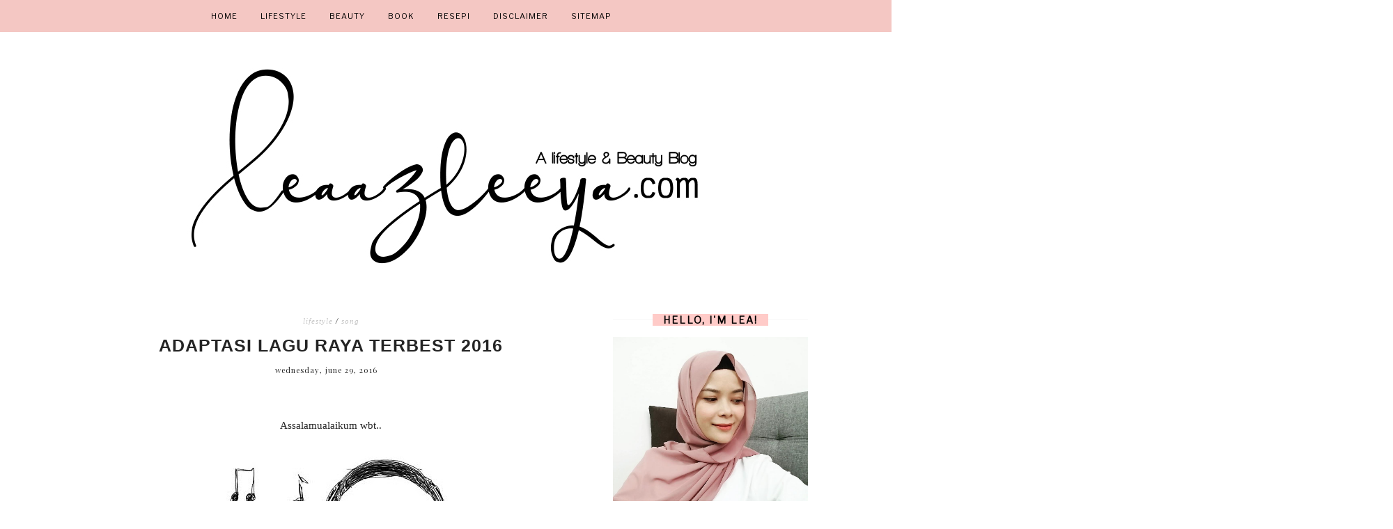

--- FILE ---
content_type: text/html; charset=UTF-8
request_url: https://www.leaazleeya.com/2016/06/adaptasi-lagu-raya-terbest-2016.html
body_size: 29102
content:
<!DOCTYPE html>
<html class='v2' dir='ltr' xmlns='http://www.w3.org/1999/xhtml' xmlns:b='http://www.google.com/2005/gml/b' xmlns:data='http://www.google.com/2005/gml/data' xmlns:expr='http://www.google.com/2005/gml/expr'>
<head>
<link href='https://www.blogger.com/static/v1/widgets/335934321-css_bundle_v2.css' rel='stylesheet' type='text/css'/>
<meta content='width=1100' name='viewport'/>
<meta content='text/html; charset=UTF-8' http-equiv='Content-Type'/>
<meta content='blogger' name='generator'/>
<link href='https://www.leaazleeya.com/favicon.ico' rel='icon' type='image/x-icon'/>
<link href='https://www.leaazleeya.com/2016/06/adaptasi-lagu-raya-terbest-2016.html' rel='canonical'/>
<link rel="alternate" type="application/atom+xml" title="Blog Lea Azleeya - Atom" href="https://www.leaazleeya.com/feeds/posts/default" />
<link rel="alternate" type="application/rss+xml" title="Blog Lea Azleeya - RSS" href="https://www.leaazleeya.com/feeds/posts/default?alt=rss" />
<link rel="service.post" type="application/atom+xml" title="Blog Lea Azleeya - Atom" href="https://www.blogger.com/feeds/2215895766346347516/posts/default" />

<link rel="alternate" type="application/atom+xml" title="Blog Lea Azleeya - Atom" href="https://www.leaazleeya.com/feeds/3868747839692435207/comments/default" />
<!--Can't find substitution for tag [blog.ieCssRetrofitLinks]-->
<link href='https://blogger.googleusercontent.com/img/b/R29vZ2xl/AVvXsEiGi0UURXeBhSJgWSVrwE8mNL1dDfY2DfpsaRyQPUrjbDLzKczL_iGtm2CHZXjrwSWGIgW4xH7c2fPCkH5epXi1SB1XniSgcsHurtUtTzqfdgKaA4Q2R_2Y9axoN3q9jXgQSflSDkbPnkU/s1600/lagu-lagu-raya.jpg' rel='image_src'/>
<meta content='https://www.leaazleeya.com/2016/06/adaptasi-lagu-raya-terbest-2016.html' property='og:url'/>
<meta content='Adaptasi Lagu Raya Terbest 2016' property='og:title'/>
<meta content='Blog lifestyle and beauty review tentang produk kecantikan, produk kesihatan, produk ibu &amp; anak, buku, novel, tempat  menarik, percutian dan makanan' property='og:description'/>
<meta content='https://blogger.googleusercontent.com/img/b/R29vZ2xl/AVvXsEiGi0UURXeBhSJgWSVrwE8mNL1dDfY2DfpsaRyQPUrjbDLzKczL_iGtm2CHZXjrwSWGIgW4xH7c2fPCkH5epXi1SB1XniSgcsHurtUtTzqfdgKaA4Q2R_2Y9axoN3q9jXgQSflSDkbPnkU/w1200-h630-p-k-no-nu/lagu-lagu-raya.jpg' property='og:image'/>
<title>Blog Lea Azleeya: Adaptasi Lagu Raya Terbest 2016</title>
<meta content='width=device-width,initial-scale=1.0,maximum-scale=1.0' name='viewport'/>
<link href='https://fonts.googleapis.com/css?family=Playfair+Display:400,400i,900' rel='stylesheet'/>
<link href='https://fonts.googleapis.com/css?family=Libre+Baskerville:400,400i,700|Libre+Franklin' rel='stylesheet'/>
<link href='https://fonts.googleapis.com/css?family=Montserrat:300,400' rel='stylesheet'/>
<script src='https://code.jquery.com/jquery-3.3.0.min.js' type='text/javascript'></script>
<script src='https://cdnjs.cloudflare.com/ajax/libs/font-awesome/5.15.3/js/fontawesome.min.js' type='text/javascript'></script>
<script crossorigin='anonymous' src='https://kit.fontawesome.com/4d6fae76a7.js'></script>
<style id='page-skin-1' type='text/css'><!--
/*
-----------------------------------------------
Theme Name			: Daybreak
Version				: 1.5.1
Theme Designer		: Angelina
ETSY				: http://skyandstars.etsy.com
Designer Website	: http://www.skyandstars.co
----------------------------------------------- */
/* Variable definitions
====================
<Variable name="keycolor" description="Main Color" type="color" default="#f0ece8"/>
<Group description="Blog Color" selector="body">
<Variable name="main.color" description="Color Accent" type="color" default="#f0ece8"/>
</Group>
*/
/* ------------- RESET ------------- */
a,abbr,acronym,address,applet,article,aside,audio,b,big,blockquote,body,canvas,caption,center,cite,code,dd,del,details,dfn,div,dl,dt,em,embed,fieldset,figcaption,figure,footer,form,h1,h2,h3,h4,h5,h6,header,hgroup,html,i,iframe,img,ins,kbd,label,legend,li,mark,menu,nav,object,ol,output,p,pre,q,ruby,s,samp,section,small,span,strike,strong,sub,summary,sup,table,tbody,td,tfoot,th,thead,time,tr,tt,u,ul,var,video{margin:0;padding:0;border:0;font:inherit;vertical-align:baseline}article,aside,details,figcaption,figure,footer,header,hgroup,menu,nav,section{display:block}body{line-height:1}ol,ul{list-style:none}blockquote,q{quotes:none}blockquote:after,blockquote:before,q:after,q:before{content:'';content:none}table{border-collapse:collapse;border-spacing:0}.clear{clear:both}
/* ------------- BACKEND ------------- */
body#layout #topmenuwrap {height: auto; position: relative; width: 90%;}
body#layout #topmenuwrap .topwrap {width: auto;}
body#layout #topmenuwrap #TOP-MENU, body#layout #topmenuwrap #SOCIAL-MEDIA {width: 44%; float:left}
body#layout #TOP-MENU .widget {width: 100%}
body#layout #TOP-MENU .Label .widget-content, body#layout #TOP-MENU .LinkList .widget-content {display: block}
body#layout #TOP-MENU .Label .widget-content, body#layout #TOP-MENU .LinkList .widget-content {
position: relative;
background: #f6f6f6;
padding: 16px;
}
body#layout div.section {height: auto}
#layout #featwrap {width:100%}
#layout .blog-wrap {width: 62%; margin:0}
/* ------------- LAYOUT ------------- */
body {
background-color: #ffffff;
font-family: 'Century Gothic', serif;
font-size: 15px;
line-height: 2em;
color: #242424;
}
a:link {
text-decoration:none;
color: #000000;
}
a:visited {
text-decoration:none;
color: #000000;
}
a:hover {
text-decoration:none;
color: #F4C7C3;
}
.container {
margin: 45px auto;
max-width: 1060px;
width: 100%;
}
.content-inner {padding:0}
.blog-wrap {
width: 730px; margin: 0 30px 0 0; padding:0; float: left; display: inline-block;
}
.sidebar-wrap {
width: 280px; float: right; display: inline-block;
padding:0 10px;
}
.section {margin:0}
h1,h2,h3,h4,h5,h6 {font-family: 'Playfair Display', serif; font-weight: 400; }
/* ------------- HEADER ------------- */
header {text-align:center; padding-top: 80px;}
.Header h1 {
font-size: 60px;
color:#000000;
margin-bottom:0;
}
.Header h1 a, .Header h1 a:hover {color:#000000}
.Header .description {font-family: 'Playfair Display', serif; font-size: 12px; color:#272727; font-style: italic;}
#Header1 #header-inner img {
margin: 10px auto;
max-width: 100% !important;
text-align: center;
}
/* ------------- NAV BAR ------------- */
body .navbar {display: none;}
#topmenuwrap {
width: 100%;
padding: 0;
margin: 0 auto;
text-transform: uppercase;
text-align: center;
letter-spacing:1px;
z-index: 10;
position: fixed;
top:0;
font-family: 'Libre Franklin', sans-serif;
background: #F4C7C3;
}
.topwrap {
width: 1060px;
margin:0 auto;
padding: 0;
line-height: 45px;
}
#topmenuwrap .widget, .topwrap .section {margin:0}
#topmenuwrap .tabs-inner {padding: 0}
#TOP-MENU {
display:inline-block;
font-size: 11px;
margin:0 10px;
}
#TOP-MENU .widget {
display: inline-table;
position: relative;
width: auto;
margin:0 auto;
color: #000000;
}
#SOCIAL-MEDIA {
float: none;
display:inline-block;
padding: 0;
}
#SOCIAL-MEDIA h2 {display: none}
#TOP-MENU .widget h2.title, #TOP-MENU .widget h2 {display: none}
#TOP-MENU .widget li {margin:0 30px 0 0;}
.tabs-inner .widget ul {
text-align: center;
width: 100%;
margin: 0;
padding: 0;
}
.widget.PageList li {
display: inline-block;
float: none;
}
.PageList li a {padding: 0;}
.PageList li.selected a {font-weight: normal;}
.widget.PageList .widget-content li {
margin: 0;
padding: 0;
}
.widget ul {margin:0; padding:0}
#TOP-MENU .Label a, #TOP-MENU .LinkList a {
display: block;
padding: 0;
}
#TOP-MENU .ddlabel, .nav-mobile .ddlabel {
position: relative;
margin: 0 30px 0 0;
padding: 12px 0;
}
#TOP-MENU .Label .widget-content, #TOP-MENU .LinkList .widget-content {
display: none;
position: absolute;
top: 100%;
left: -20px;
background: #F4C7C3;
padding: 0;
z-index: 9999;
}
#TOP-MENU .Label:hover > .widget-content, #TOP-MENU .LinkList:hover > .widget-content {display: block}
#TOP-MENU .Label .widget-content ul li, #TOP-MENU .LinkList .widget-content ul li {
float: none;
width: 200px;
text-align: left;
padding:10px 0;
margin:0 20px;
}
#TOP-MENU .Label .widget-content ul ul a, #TOP-MENU .LinkList .widget-content ul ul a {
line-height: 120%;
padding: 10px 15px
}
.PageList LI A, #TOP-MENU .Label a, #TOP-MENU .LinkList a {color: #000000; position: relative}
.PageList LI A:hover, #TOP-MENU .Label a:hover, #TOP-MENU .LinkList a:hover {color: #ffffff}
#nav-trigger {
position: absolute;
left: 30px;
top: 25px;
display: none;
z-index:1000;
width: 100%;
}
#nav-trigger span {
display: block;
cursor: pointer;
text-transform: uppercase;
padding: 0;
line-height: 40px;
font-size: 14px;
color: #484848;
width: 100%;
text-align: left;
color: #000000;
font-size: 14px;
line-height:40px;
}
#nav-mobile {
position: relative;
display: none;
}
.searchwrap {
border :none;
width: 100%;
overflow: hidden;
margin-left: 0;
border:1px solid #f7f7f7;
}
#search-box {
color: #444;
border: none;
cursor: pointer;
margin-left: 5px;
padding: 0;
width: 240px;
font-size: 10px;
line-height: 40px;
background: transparent;
float:left;
text-transform: uppercase;
}
.btnsearch {
width: 25px;
float: left;
font-size: 16px;
cursor: pointer;
padding: 0;
margin: 0;
color: #000000;
background: none;
border: none;
line-height: 40px;
}
.btnsearch:hover {color: #606060;}
/* ------------- SOSMED ------------- */
#socmedicons {
font-size: 15px;
margin: 0;
padding: 0;
text-align: center;
}
#socmedicons a {
color: #000;
display: inline-block;
padding: 0 5px;
}
#socmedicons a:hover {color: #e5decb;}
#topmenuwrap #socmedicons a:hover {color:#ffffff;}
#topmenuwrap #socmedicons {position:relative; z-index:9999;}
aside #socmedicons {z-index:1}
/* ------------- FEATURED POST WIDGET ------------- */
#featwrap {position: relative; width: 1060px; margin:45px auto; overflow: hidden}
.feat-img-wrap {position: relative;}
#featwrap .widget {
float: left;
width: 245px;
margin:0 10px;
}
#featwrap .widget.Image img {width:100%; height: 190px; object-fit: cover;outline: 1px solid #fff; outline-offset: -10px; opacity:1}
#featwrap .widget.Image img:hover {opacity:0.8}
#featwrap .widget.Image > a {position: absolute; left: 50%; bottom: 0px; z-index: 9;}
#featwrap .widget.Image > a:hover {color: #000}
#featwrap .widget.Image h2 {background: #fff; text-align: center; padding:10px; position: relative; left: -50%; font-size: 11px; 	font-family: 'Libre Franklin', sans-serif; text-transform: uppercase; letter-spacing:1px}
#featwrap .widget-content {position: relative;}
#featwrap .widget.Image .caption {display: none}
/* ------------- ASIDE ------------- */
aside {text-align: center}
aside .widget-content {
font-size: 13px;
line-height: 1.2em;
}
aside .widget h2 {
font-family: 'Libre Franklin', sans-serif;
font-size: 14px;
letter-spacing: 2px;
text-transform: uppercase;
color: #000000;
text-align: center;
display: block;
margin-bottom: 10px;
padding: 5px 0;
font-weight: bold;
}
aside .widget h2 span {
background-color: #FFCBC8;
position: relative;
padding:0 15px;
}
aside .widget h2:before {
border-bottom:1px solid #f6f6f6;
position: absolute;
bottom: 50%;
content: "";
display: block;
width:100%;
}
#ArchiveList .toggle {
position: absolute;
width:100%;
z-index:10;
height: 22px;
left:0;
}
#ArchiveList .zippy {display: none}
.BlogArchive #ArchiveList ul {margin-bottom: 5px;}
.BlogArchive #ArchiveList ul li { font-size: 11px; text-align: center; text-transform: uppercase; padding-left:0}
#ArchiveList li.archivedate.expanded:before {
content:"\f107";
font-family:fontawesome;
}
#ArchiveList li.archivedate.collapsed:before {
content:"\f105";
font-family:fontawesome;
}
#ArchiveList ul ul li.archivedate.collapsed:before,
#ArchiveList ul ul li.archivedate.expanded:before {content:"";}
#ArchiveList li.archivedate .post-count {display: none}
#ArchiveList li.archivedate ul li .post-count{display: inline}
#ArchiveList a.post-count-link  {display: inline}
.BlogArchive #ArchiveList ul ul li {padding:10px 0 0}
aside .Label ul li {
padding: 5px 0;
margin: 0;
text-align: center;
font-family: 'Playfair Display', serif;
font-style: italic;
font-size: 13px;
}
input.gsc-input {
background-color: #eeeeee !important;
border: medium none !important;
font-family: 'Libre Franklin', sans-serif;
font-size: 11px;
letter-spacing: 1px;
text-transform: uppercase;
padding: 6px !important;
}
input.gsc-search-button {
background-color: #000;
border: medium none;
color: #fff;
font-family: 'Libre Franklin', sans-serif;
font-size: 11px;
letter-spacing: 1px;
text-transform: uppercase;
padding: 5px;
text-transform: uppercase;
}
#ArchiveList select {
background-color: #eeeeee !important;
border: medium none !important;
font-family: 'Libre Franklin', sans-serif;
font-size: 11px;
letter-spacing: 1px;
padding: 6px !important;
text-align: center;
}
aside .widget.HTML .widget-content {
font-size: 11px;
line-height: 2em;
}
aside .widget.HTML .widget-content a {color: #F4C7C3;}
aside .widget.HTML .widget-content a:hover {color: #000;}
.FollowByEmail .follow-by-email-inner .follow-by-email-address {
border: 1px solid #dddddd;
color: #646464;
font-family: 'Libre Franklin', sans-serif;
font-size: 11px;
line-height: 30px;
width: 100%;
text-align: center;
padding: 3px 0;
margin: 0 0 10px;
letter-spacing: 1px;
}
.FollowByEmail .follow-by-email-inner .follow-by-email-submit {
background: #000000;
border: none;
color: #ffffff;
cursor: pointer;
height: 30px;
margin: 0;
text-align: center;
text-transform: uppercase;
letter-spacing: 1px;
transition: all 0.5s ease 0s;
font-family: 'Libre Franklin', sans-serif;
font-size: 11px;
width: 100%;
}
.FollowByEmail .follow-by-email-inner .follow-by-email-submit:hover {
background: #F4C7C3;
border: none;
color: #000;
}
/* ------------- ABOUT ME WIDGET ------------- */
.sidebar-wrap .widget.Image img {width: 280px; height: auto;}
.widget .widget-item-control a img {width:18px!important; height: 18px;}
aside .widget.Image .caption {margin-top: 10px; display: block; font-style: italic;font-size: 11px;
line-height: 2em;}
/* ------------- Popular Posts ------------- */
.PopularPosts li {position: relative}
.PopularPosts img {width: 100%; height: 180px; object-fit: cover;}
.PopularPosts .item-thumbnail {
margin:0; padding:0
position: absolute!important;
left: 0;
margin: 0!important;
padding: 0;
width: 100%;
height: 100%;
display: inline-block;
vertical-align: top;
}
.PopularPosts .item-thumbnail a {
width: 270px;
height: 270px;
overflow: hidden;
position: relative;
opacity: 1;
-webkit-transition: all 0.2s ease-in-out;
-moz-transition: all 0.2s ease-in-out;
-ms-transition: all 0.2s ease-in-out;
-o-transition: all 0.2s ease-in-out;
transition: all 0.2s ease-in-out;
}
.PopularPosts .item-thumbnail a:hover {opacity: 0.8}
.PopularPosts .item-content, .PopularPosts .item-thumbnail {position: relative}
.item-snippet {display: none}
.PopularPosts .item-thumbnail {position: relative; float: none}
.PopularPosts .item-title {/*position: absolute; top: 42%; width: 100%; opacity: 0.8*/}
.PopularPosts .item-title a {
background-color: #fff;
width: 80%;
display: block;
margin: 0 auto;
padding: 2px 0;
font-family: 'Playfair Display', serif; font-size: 13px; font-style: italic;
text-align: center;
}
.PopularPosts .item-title a {color: #000; margin-bottom: 5px;}
.PopularPosts .item-title a:hover {}
/* ------------- POSTINGAN HOME ------------- */
.post {margin-bottom: 0; line-height: 2em;}
.post-body .posts-thumb {}
.post-thumbb {display: block; margin:0 auto 15px; padding:0}
.post-thumbb a {text-align: center; display: block}
.post-header {
text-align: center;
}
.post-header .post-title {line-height: normal;}
.post-body .post-header a {color:#000000; border-bottom:none;}
.post-body .post-header a:hover {color:#F4C7C3}
.post-labels a {color:#c6c6c6!important}
.hasilpot {text-align: center}
.hasilpot .readmore {display: block; margin: 15px 0 0;}
.hasilpot .readmore a{
padding: 0.3em 0;
font-family: 'Bebas Neue', sans-serif;
font-size: 11px;
letter-spacing: 2px;
color: #ffffff;
width: 150px;
margin: 0 auto;
text-align: center;
display: block;
text-transform: uppercase;
background-color: #F4C7C3;
border:1px solid #F4C7C3;
}
.hasilpot .readmore a:hover {
color: #F4C7C3;
background-color: #ffffff;
border:1px solid #F4C7C3;
}
.perintilan-header {display: block; margin:0 0 20px; text-align: center}
.post-header .post-comment-link {display: block; margin: 5px 0;}
.post-header .post-comment-link {display: none}
/* ------------- POSTINGAN ------------- */
b, strong {font-weight: 700}
i {font-style: italic}
.post-wrap {margin:0 10px;}
.date-header {text-align: center; display:inline-block; line-height: normal; font-size: 11px; letter-spacing: 1px; margin:0; padding:0; text-transform: lowercase;}
.post-title {
font-family: 'Century Gothic', sans-serif;
text-transform: uppercase;
font-weight: 400;
font-size: 25px;
font-style: normal;
letter-spacing:1px;
margin: 5px 0;
padding:0;
font-weight: bold;
text-align: center
}
.post-title a {color: #000000;}
.post-title a:hover {color: #F4C7C3;}
.post-body img, #Header1_headerimg, .widget.Image {
max-width: 100%;
height: auto;
}
.post-header {display: block; width: 100%}
.post-location, .post-labels, .post-header {
font-size: 11px;
letter-spacing: 1px;
display:inline-block;
font-style: italic;
margin-left: 10px;
}
.post-labels, .post-header {
padding-left: 0px;
margin-left: 0px;
}
.post-timestamp {display: none}
.post-body {margin-top: 0;}
.post-body a {color:#000000; border-bottom: 2px solid #F4C7C3;}
.post-body a:hover {color:#F4C7C3;}
.contains-image {border-bottom:none!important;}
td.tr-caption {font-style: italic;}
.post-sharing {
float: none;
text-align: center;
position: relative;
border-bottom: 1px solid #000;
line-height: 0.1em;
height: 28px;
margin-top: 30px;
}
.psw {
background: #fff;
width: 200px;
margin: 0 auto!important;
padding: 12px 0;
}
.post-sharing a {
display: inline-block;
padding: 10px;
text-align:center;
font-size: 15px;
margin: 0 2px;
color: #000000;
width: 14px; height: 14px;
border:1px solid #000;
border-radius: 100px;
-moz-border-radius: 100px;
}
.sharedis a:hover {color: #fff; background-color: #000}
#blog-pager {margin:3em 0}
.blog-pager {
font-family: 'Libre Franklin', sans-serif;
font-size: 15px;
color: #000000;
text-align: center;
display: block;
margin-bottom: 10px;
padding: 5px 0;
}
.blog-pager #blog-pager-newer-link {width: 45%; overflow: hidden;text-align: left;}
.blog-pager .blog-pager-newer-link i {float: left; width: 20px; font-size: 20px; padding-top: 8px;}
.blog-pager .blog-pager-newer-link span {float: left; text-align: left;}
.blog-pager #blog-pager-older-link {width: 45%; overflow: hidden; text-align: right;}
.blog-pager .blog-pager-older-link i {float: right; width: 20px; font-size: 20px; padding-top: 8px;}
.blog-pager .blog-pager-older-link span {float: right; text-align: right;}
.blogpager1 {text-transform: uppercase!important; font-weight: bold;}
.blog-pager a:hover {color: #000}
.blog-pager-newer-title, .blog-pager-older-title {
text-transform: normal!important;
font-family: 'Libre Baskerville', serif;
font-size: 11px!important;
letter-spacing:1px!important;
}
.Attribution, .blog-feeds, .home-link, .post-feeds {display: none}
.status-msg-border {border: none}
.status-msg-bg {opacity:1; background-color:#fff}
.status-msg-wrap {font-size: 14px; text-transform: uppercase; letter-spacing: 2px; font-weight: bold;}
.status-msg-body {position: relative}
.status-msg-hidden {display: none}
.post-body ol, .post-body ul {padding:0 2.5em; margin: 10px 0;}
.post-body ol li {list-style: auto!important}
.post-body ul li {list-style: disc}
.widget.Blog ol li {list-style: decimal!important}
.post blockquote {
background: #f6f6f6 url(https://lh3.googleusercontent.com/blogger_img_proxy/AEn0k_uxaaqRxznKkNnhudo-RWEL43GojJX0vJqUB16cu3xH4Uw6v9vBrriOBCYBEwQVrsjHns-QIowtQx8_SRXksVVqHg=s0-d) 10px 20px no-repeat;
border: dotted 1px #ddd;
margin: 30px;
padding: 20px 30px 30px 40px;
}
/* ------------- RELATED ------------- */
#related-posts {margin:25px 0;}
#related-posts h4 {
display: block;
text-align: center;
font-weight: 400;
font-family: 'Playfair Display', serif;
font-size: 13px;
letter-spacing: 2px;
font-style: italic;
margin-bottom: 10px;
}
.related-posts-container{
margin:55px 0px;
}
.related-posts-container h4{
font:20px &#39;
Open Sans&#39;
, sans-serif;
margin-bottom:20px;
}
.related-posts-container ul,.related-posts-container ul li{
text-align:center;
list-style: none;
margin: 0;
padding: 0;
}
.related-posts-container ul li a{
text-transform:capitalize !important;
outline: 0;
}
.related-snippets{
margin-top:5px;
}
.related-posts-1 li{
list-style:inside none disc !important;
}
.related-posts-1 li,.related-posts-2 li{
border-top:1px solid rgba(0,0,0,0.04);
padding:0.8em 0 !important;
}
.related-posts-1 li:first-child,.related-posts-2 li:first-child{
border-top:medium none;
}
li.related-post-item{
margin:0 3% 3% 0 !important;
width:22.7%;
float:left;
list-style:none;
position:relative;
}
li.related-post-item:last-child{
margin:0 0 2% !important;
}
.related-thumb-large{
width:100%;
height:auto;
border:none;
margin:0px auto 10px;
padding:0 !important;
}
.related-posts-8 li .related-title,.related-posts-9 li .related-title,.related-posts-9 li .related-snippets{
padding-left:74px;
}
.related-posts-8 li:nth-child(even),.related-posts-9 li:nth-child(even){
margin:0 0 4% !important;
}
.related-posts-8 li,.related-posts-9 li{
background-color:#ffffff;
box-shadow:0 0 4px rgba(180, 180, 180, 0.55);
width:42% !important;
float:left;
margin:0 4% 4% 0 !important;
padding:3% !important;
}
.related-thumb{
float:left;
height:64px;
margin-right:10px;
object-fit:cover;
width:64px;
}
.related-posts-6 li,.related-posts-6 a{
line-height:0 !important;
}
.related-posts-6 .related-thumb-large{
margin-bottom:0;
}
.related-posts-7 li.related-post-item{
margin:0 !important;
width:25% !important;
}
.related-wrapper{
position:absolute;
left:0px;
right:0;
top:0px;
bottom:0;
margin:0 auto;
z-index:4;
}
.related-wrapper-inner{
position:relative;
height:100%;
z-index:99;
width:100%;
display:table;
vertical-align:middle;
text-align:center;
-moz-box-sizing:border-box;
-webkit-box-sizing:border-box;
box-sizing:border-box;
}
.related-wrapper .related-title{
vertical-align:middle;
display:table-cell;
color:#ffffff;
padding:0 10px;
}
.related-date{
margin-top:5px;
font-size: 10px;
color:#999999;
}
/* ------------- COMMENTS ------------- */
#comments {margin-top: 0; padding:0 30px;}
#comments h4 {
padding: 10px 0;
text-align: center;
font-family: 'Playfair Display', serif;
font-size: 14px;
}
#comments > h4 {border-top:1px solid #eee;
border-bottom:1px solid #eee;}
.comments .comments-content .datetime, .comments .continue a {
margin: 5px 0;
font-size: 9px;
text-transform: uppercase;
display: block;
font-family: 'Libre Franklin', sans-serif;
}
.comments .continue a {font-size: 12px;}
.comments .comments-content .comment-content {margin:15px 0}
.comment-actions  {font-family: 'Libre Franklin', sans-serif;  font-size: 9px;
text-transform: uppercase;}
.comments ol {list-style: none!important}
.comments ol li, .widget.Blog .comments ol li {list-style: none!important}
/* ------------- FOOTER ------------- */
#back-top {
position: fixed;
bottom: 5px;
right : 0;
z-index: 9999;
font-size: 26px;
}
#back-top a {
width: 50px;
display: block;
text-decoration: none;
/* transition */
-webkit-transition: 1s;
-moz-transition: 1s;
transition: 1s;
}
#skyfooter {
width:100%;
margin:0 auto;
padding:5px 0;
text-align: center;
font-family: 'Libre Franklin', sans-serif;	font-size: 9px;
letter-spacing:1px;
color:#888888;
text-transform: uppercase;
}
#skyfooter a {color:#888888;}
#skyfooter a:hover {color:#000;}
/* ------------- INSTAGRAM ------------- */
footer .widget {margin:0}
#footer-insta {margin-top: 80px; margin-bottom: 10px;}
#footer-insta h2 {
font-family: 'Libre Franklin', sans-serif;
font-size: 14px;
letter-spacing: 2px;
text-transform: uppercase;
color: #000000;
text-align: center;
display: block;
margin-bottom: 10px;
padding: 5px 0;
font-weight: bold;
background-color: #FFCBC8;
}
.blog-feeds, .post-feeds {display: none}
#instagram-feed a img {opacity: 1}
#instagram-feed a img:hover {opacity: 0.8}

--></style>
<style type='text/css'>
/*----------------------------------------------------
    RESPONSIVE MOBILE 1120px
----------------------------------------------------*/ 
@media screen and (max-width: 1120px) {
	.container, .topwrap, #featwrap {width: 1020px;}
	#featwrap .widget {width:22.5%}
	.blog-wrap {width: 700px; margin-right: 20px;}
}
/*----------------------------------------------------
RESPONSIVE MOBILE 1040px
----------------------------------------------------*/ 
@media screen and (max-width: 1040px) {
	.container, .topwrap, #featwrap {width: 960px;}
	#featwrap .widget.Image img {height: 150px;}
	.blog-wrap {width: 650px;}
}

/*----------------------------------------------------
RESPONSIVE MOBILE 1024px
----------------------------------------------------*/ 
@media screen and (max-width: 1020px) {
	.container, .topwrap, #featwrap {width: 880px;}
	#featwrap .post-summary {left: 250px;}
	.blog-wrap {width: 580px;}
	.sidebar-wrap {width: 250px;}
	.sidebar-wrap .widget.Image img {max-width: 100%}
	.PopularPosts img {width: 250px; height: 250px;}
	#search-box {width:220px;}
}
/*----------------------------------------------------
RESPONSIVE MOBILE 920px
----------------------------------------------------*/ 
@media screen and (max-width: 920px) {
	.container, .topwrap, #featwrap {width: 100%;}
	.blog-wrap, .sidebar-wrap {width: 100%; float: none; display: block;}
	.post, aside, .feat-innerwrap {padding:0 30px;}
	.PopularPosts .item-content {width: 250px; margin:0 auto;}
	.searchwrap {width: 270px; margin:0 auto}
	#search-box {
		width: 240px;
	}
	#TOP-MENU {padding-left: 15px;}
	.sidebar-wrap {padding:0}
}

/*----------------------------------------------------
RESPONSIVE MOBILE 900px - menu mobile
----------------------------------------------------*/ 
@media screen and (max-width: 900px) {
#topmenuwrap {
	position: relative;
    width: 100%;
    z-index: 99999;
    color: #1d1d1d;
}
#topmenuwrap .widget h2 {display:none}
#nav-trigger {
	display: block;
}
#TOP-MENU {
	display: none;
}
#nav-mobile {
display: block;
padding:0 20px;
}

#nav-mobile .PageList LI A, #nav-mobile .Label a, #nav-mobile .LinkList a {
	display: block;
	width:100%;
	text-align: left;
	padding-left: 10px;
	color: #000000;
}

#nav-mobile {}
#nav-mobile .widget {
	display: none;
	list-style-type: none;
	position: relative;
	left: 0;
	right: 0;
	margin:0 auto;
	text-align: left;
	z-index: 999989;
	padding: 0px;
	text-transform:uppercase;
}
#nav-mobile .Label:hover > .widget-content, #nav-mobile .LinkList:hover > .widget-content {
	display: block
}
#nav-mobile .Label .widget-content, #nav-mobile .LinkList .widget-content {
		display: none;
		position: relative;
		z-index: 100
}
#nav-mobile .widget.LinkList .ddlabel a:hover .widget-content {
	display: block;
}
#nav-mobile, #nav-mobile a {
	font: $(tabs.font);
	line-height: 40px;
}
#nav-mobile a:hover {
}
.widget.PageList li {
	display: block;
}
#nav-mobile .ddlabel, #nav-mobile .widget.PageList .widget-content li, #nav-mobile .widget.LinkList .widget-content li, #nav-mobile .widget.Label .widget-content li {
	line-height: 40px;
}
#nav-mobile .PageList LI A, #nav-mobile .Label a, #nav-mobile .LinkList a, #nav-mobile .Label span {text-align: center; padding-left:0; display: block;}
#nav-trigger {
	position: relative;
	left:auto;
	top: auto;
	text-align: center;
}
#nav-trigger span {text-align: center;}
#SOCIAL-MEDIA{float: none;}
.searchwrap {margin:0 auto}
#featwrap .post-summary h3 {font-size: 24px;}
.post-header, .hasilpot {float: none; display: block; width: 100%; margin:0 auto; text-align: center;}
.hasilpot {margin-top: 10px;}
}
/*----------------------------------------------------
RESPONSIVE MOBILE 800px
----------------------------------------------------*/ 
@media screen and (max-width: 850px) {
	.feat-img-wrap {text-align: center}
	.feat-img-wrap .image {width: 100%}
	#featwrap .post-summary {
		margin: -70px auto 70px;
		position: relative;
		left: auto;
		width: 70%
	}
	.hasilpot .readmore a {margin:5px auto;}
	#featwrap .widget {width: 22%}
} 
/*----------------------------------------------------
RESPONSIVE MOBILE 720px
----------------------------------------------------*/ 
@media screen and (max-width: 720px) {
	#featwrap .widget {width: 21%}
	#featwrap .widget.Image img {height: 110px;}
	#featwrap .widget.Image h2 {display: none}
}


/*----------------------------------------------------
RESPONSIVE MOBILE 560px
----------------------------------------------------*/ 
@media screen and (max-width: 560px) {
	#featwrap .widget {width: 20%}
	#featwrap .widget.Image img {height: 80px;}
}
/*----------------------------------------------------
RESPONSIVE MOBILE 480px
----------------------------------------------------*/ 
@media screen and (max-width: 480px) {
	#featwrap {display: none}
}
</style>
<!--style cuma di home-->
<!--end-->
<script type='text/javascript'>
        (function(i,s,o,g,r,a,m){i['GoogleAnalyticsObject']=r;i[r]=i[r]||function(){
        (i[r].q=i[r].q||[]).push(arguments)},i[r].l=1*new Date();a=s.createElement(o),
        m=s.getElementsByTagName(o)[0];a.async=1;a.src=g;m.parentNode.insertBefore(a,m)
        })(window,document,'script','https://www.google-analytics.com/analytics.js','ga');
        ga('create', 'UA-75483014-1', 'auto', 'blogger');
        ga('blogger.send', 'pageview');
      </script>
<script type='text/javascript'>
posts_no_thumb_sum = 400;
posts_thumb_sum = 400;
img_thumb_height ='';
img_thumb_width ='';
</script>
<script type='text/javascript'>
//<![CDATA[
function removeHtmlTag(strx,chop){
if(strx.indexOf("<")!=-1)
{
var s = strx.split("<");
for(var i=0;i<s.length;i++){
if(s[i].indexOf(">")!=-1){
s[i] = s[i].substring(s[i].indexOf(">")+1,s[i].length);
}
}
strx = s.join("");
}
chop = (chop < strx.length-1) ? chop : strx.length-2;
while(strx.charAt(chop-1)!=' ' && strx.indexOf(' ',chop)!=-1) chop++;
strx = strx.substring(0,chop-1);
return strx+'...';
}
function createSummaryAndThumb(pID, pURL, pTITLE){
var div = document.getElementById(pID);
var summ = posts_no_thumb_sum;
var summary = '<div class="post-summ">' + removeHtmlTag(div.innerHTML,summ) + '</div>';
div.innerHTML = summary;
}
//]]>
</script>
<!--insta-->
<script type='text/javascript'>
//<![CDATA[
/*!
 * jquery.instagramFeed
 *
 * @version 3.0.4
 *
 * https://github.com/jsanahuja/jquery.instagramFeed
 *
 */
(function ($) {
    var defaults = {
        'host': "https://www.instagram.com/",
        'username': '',
        'tag': '',
        'user_id': '',
        'location': '',
        'container': '',
        'display_profile': true,
        'display_biography': true,
        'display_gallery': true,
        'display_captions': false,
        'display_igtv': false,
        'max_tries': 8,
        'callback': null,
        'styling': true,
        'items': 8,
        'items_per_row': 4,
        'margin': 0.5,
        'image_size': 640,
        'lazy_load': false,
        'cache_time': 360,
        'on_error': console.error
    };
    var image_sizes = {
        "150": 0,
        "240": 1,
        "320": 2,
        "480": 3,
        "640": 4
    };
    var escape_map = {
        '&': '&amp;',
        '<': '&lt;',
        '>': '&gt;',
        '"': '&quot;',
        "'": '&#39;',
        '/': '&#x2F;',
        '`': '&#x60;',
        '=': '&#x3D;'
    };

    function escape_string(str) {
        return str.replace(/[&<>"'`=\/]/g, function (char) {
            return escape_map[char];
        });
    }

    function parse_caption(igobj, data){
        if (
            typeof igobj.node.edge_media_to_caption.edges[0] !== "undefined" && 
            typeof igobj.node.edge_media_to_caption.edges[0].node !== "undefined" && 
            typeof igobj.node.edge_media_to_caption.edges[0].node.text !== "undefined" && 
            igobj.node.edge_media_to_caption.edges[0].node.text !== null
        ) {
            return igobj.node.edge_media_to_caption.edges[0].node.text;
        }
        if (
            typeof igobj.node.title !== "undefined" &&
            igobj.node.title !== null &&
            igobj.node.title.length != 0
        ) {
            return igobj.node.title;
        }
        if (
            typeof igobj.node.accessibility_caption !== "undefined" &&
            igobj.node.accessibility_caption !== null &&
            igobj.node.accessibility_caption.length != 0
        ) {
            return igobj.node.accessibility_caption;
        }
        return false;
    }

    /**
     * Cache management
     */
    function get_cache(options, last_resort){
        var read_cache = last_resort || false;
        
        if (!last_resort && options.cache_time > 0) {
            var cached_time = localStorage.getItem(options.cache_time_key);
            if(cached_time !== null && parseInt(cached_time) + 1000 * 60 * options.cache_time > new Date().getTime()){
                read_cache = true;
            }
        }

        if(read_cache){
            var data = localStorage.getItem(options.cache_data_key);
            if(data !== null){
                return JSON.parse(data);
            }
        }
        return false;
    };

    function set_cache(options, data){
        var cached_time = localStorage.getItem(options.cache_time_key),
            cache = options.cache_time != 0 && (cached_time === null || parseInt(cached_time) + 1000 * 60 * options.cache_time > new Date().getTime());
        
        if(cache){
            localStorage.setItem(options.cache_data_key, JSON.stringify(data));
            localStorage.setItem(options.cache_time_key, new Date().getTime());
        }
    }

    /**
     * Request / Response
     */
    function parse_response(type, data){
        switch(type){
            case "username":
            case "tag":
            case "location":
                try {
                    data = data.split("window._sharedData = ")[1].split("<\/script>")[0];
                } catch (e) {
                    return false;
                }
                data = JSON.parse(data.substr(0, data.length - 1));
                data = data.entry_data.ProfilePage || data.entry_data.TagPage || data.entry_data.LocationsPage;
                if(typeof data !== "undefined"){
                    return data[0].graphql.user || data[0].graphql.hashtag || data[0].graphql.location;
                }
                return false;
            break;
            case "userid":
                if(typeof data.data.user !== "undefined"){
                    return data.data.user;
                }
                return false;
            break;
        }
    }

    function request_data(url, type, tries, callback, autoFallback, googlePrefix){
        var prefixedUrl;
        if(autoFallback && googlePrefix){
            prefixedUrl = 'https://images' + ~~(Math.random() * 3333) + '-focus-opensocial.googleusercontent.com/gadgets/proxy?container=none&url=' + url;
        }
        $.get(prefixedUrl || url, function(response){
            var data = parse_response(type, response);
            if(data !== false){
                callback(data);
            }else{
                // Unexpected response, not retrying
                callback(false);
            }
        }).fail(function (e) {
            if(tries > 1){
                console.warn("Instagram Feed: Request failed, " + (tries-1) + " tries left. Retrying...");
                request_data(url, type, tries-1, callback, autoFallback, !googlePrefix);
            }else{
                callback(false, e);
            }
        });
    }

    /**
     * Retrieve data
     */
    function get_data(options, callback){
        var data = get_cache(options, false);

        if(data !== false){
            // Retrieving data from cache
            callback(data);
        }else{
            // No cache, let's do the request
            var url;
            switch(options.type){
                case "username":
                    url = options.host + options.id + '/';
                break;
                case "tag":
                    url = options.host + 'explore/tags/' + options.id + '/'
                break;
                case "location":
                    url = options.host + 'explore/locations/' + options.id + '/'
                break;
                case "userid":
                    url = options.host + 'graphql/query/?query_id=17888483320059182&variables={"id":"' + options.id + '","first":' + options.items + ',"after":null}';
                break;
            }

            request_data(url, options.type, options.max_tries, function(data, exception){
                if(data !== false){
                    set_cache(options, data);
                    callback(data);
                }else if(typeof exception === "undefined"){
                    options.on_error("Instagram Feed: It looks like the profile you are trying to fetch is age restricted. See https://github.com/jsanahuja/InstagramFeed/issues/26", 3);
                }else{
                    // Trying cache as last resort before throwing
                    data = get_cache(options, true);
                    if(data !== false){
                        callback(data);
                    }else{
                        options.on_error("Instagram Feed: Unable to fetch the given user/tag. Instagram responded with the status code: " + exception.status, 5);
                    }
                }
            }, options.host === defaults.host && options.type != "userid", false);
        }
    }

    /**
     * Rendering
     */
    function render(options, data){
        var html = "", styles;

        /**
         * Styles
         */
        if(options.styling){
            var width = (100 - options.margin * 2 * options.items_per_row) / options.items_per_row;
            styles = {
                profile_container: ' style="text-align:center;"',
                profile_image: ' style="border-radius:10em;width:15%;max-width:125px;min-width:50px;"',
                profile_name: ' style="font-size:1.2em;"',
                profile_biography: ' style="font-size:1em;"',
                gallery_image: ' style="width:100%;"',
                gallery_image_link: ' style="width:' + width + '%; margin:' + options.margin + '%;position:relative; display: inline-block; height: 100%;"'
            };
            
            if(options.display_captions){
                html += "<style>\
                    a[data-caption]:hover::after {\
                        content: attr(data-caption);\
                        text-align: center;\
                        font-size: 0.8rem;\
                        color: black;\
                        position: absolute;\
                        left: 0;\
                        right: 0;\
                        bottom: 0;\
                        padding: 1%;\
                        max-height: 100%;\
                        overflow-y: auto;\
                        overflow-x: hidden;\
                        background-color: hsla(0, 100%, 100%, 0.8);\
                    }\
                </style>";
            }
        }else{
            styles = {
                profile_container: "",
                profile_image: "",
                profile_name: "",
                profile_biography: "",
                gallery_image: "",
                gallery_image_link: ""
            };
        }

        /**
         * Profile & Biography
         */
        if(options.display_profile && options.type !== "userid"){
            html += '<div class="instagram_profile"' + styles.profile_container + '>';
            html += '<img class="instagram_profile_image" src="' + data.profile_pic_url  + '" alt="'+ (options.type == "tag" ? data.name + ' tag pic' : data.username + ' profile pic') + '"' + styles.profile_image + (options.lazy_load ? ' loading="lazy"' : '') + ' />';
            if(options.type == "tag"){
                html += '<p class="instagram_tag"' + styles.profile_name + '><a href="https://www.instagram.com/explore/tags/' + options.tag + '/" rel="noopener" target="_blank">#' + options.tag + '</a></p>';
            }else if(options.type == "username"){
                html += "<p class='instagram_username'" + styles.profile_name + ">@" + data.full_name + " (<a href='https://www.instagram.com/" + options.username + "/' rel='noopener' target='_blank'>@" + options.username + "</a>)</p>";
                if(options.display_biography){
                    html += "<p class='instagram_biography'" + styles.profile_biography + ">" + data.biography + "</p>";
                }
            }else if(options.type == "location"){
                html += "<p class='instagram_location'" + styles.profile_name + "><a href='https://www.instagram.com/explore/locations/" + options.location + "/' rel='noopener' target='_blank'>" + data.name + "</a></p>";
            }
            html += "</div>";
        }

        /**
         * Gallery
         */
        if(options.display_gallery){
            if (typeof data.is_private !== "undefined" && data.is_private === true) {
                html += '<p class="instagram_private"><strong>This profile is private</strong></p>';
            } else {
                var image_index = typeof image_sizes[options.image_size] !== "undefined" ? image_sizes[options.image_size] : image_sizes[640],
                    imgs = (data.edge_owner_to_timeline_media || data.edge_hashtag_to_media || data.edge_location_to_media).edges,
                    max = (imgs.length > options.items) ? options.items : imgs.length;

                html += "<div class='instagram_gallery'>";
                for (var i = 0; i < max; i++) {
                    var url = "https://www.instagram.com/p/" + imgs[i].node.shortcode,
                        image, type_resource, 
                        caption = parse_caption(imgs[i], data);

                    if(caption === false){
                        caption = (options.type == "userid" ? '' : options.id) + " image";
                    }
                    caption = escape_string(caption);

                    switch (imgs[i].node.__typename) {
                        case "GraphSidecar":
                            type_resource = "sidecar"
                            image = imgs[i].node.thumbnail_resources[image_index].src;
                            break;
                        case "GraphVideo":
                            type_resource = "video";
                            image = imgs[i].node.thumbnail_src
                            break;
                        default:
                            type_resource = "image";
                            image = imgs[i].node.thumbnail_resources[image_index].src;
                    }

                    html += '<a href="' + url + '"' + (options.display_captions ? ' data-caption="' + caption + '"' : '') + ' class="instagram-' + type_resource + '" rel="noopener" target="_blank"' + styles.gallery_image_link + '>';
                    html += '<img' + (options.lazy_load ? ' loading="lazy"' : '') + ' src="' + image + '" alt="' + caption + '"' + styles.gallery_image + ' />';
                    html += '</a>';
                }
                html += '</div>';
            }
        }

        /**
         * IGTV
         */
        if (options.display_igtv && typeof data.edge_felix_video_timeline !== "undefined") {
            var igtv = data.edge_felix_video_timeline.edges,
                max = (igtv.length > options.items) ? options.items : igtv.length;

            if (igtv.length > 0) {
                html += '<div class="instagram_igtv">';
                for (var i = 0; i < max; i++) {
                    var url = 'https://www.instagram.com/p/' + igtv[i].node.shortcode,
                        caption = parse_caption(igtv[i], data);

                    if(caption === false){
                        caption = (options.type == "userid" ? '' : options.id) + " image";
                    }
                    caption = escape_string(caption);

                    html += '<a href="' + url + '"' + (options.display_captions ? ' data-caption="' + caption + '"' : '') + ' rel="noopener" target="_blank"' + styles.gallery_image_link + '>';
                    html += '<img' + (options.lazy_load ? ' loading="lazy"' : '') + ' src="' + igtv[i].node.thumbnail_src + '" alt="' + caption + '"' + styles.gallery_image + ' />';
                    html += '</a>';
                }
                html += '</div>';
            }
        }
        
        $(options.container).html(html);
    }

    $.instagramFeed = function (opts) {
        var options = $.fn.extend({}, defaults, opts);

        if (options.username == "" && options.tag == "" && options.user_id == "" && options.location == "") {
            options.on_error("Instagram Feed: Error, no username, tag or user_id defined.", 1);
            return false;
        }

        if(typeof opts.display_profile !== "undefined" && opts.display_profile && options.user_id != ""){
            console.warn("Instagram Feed: 'display_profile' is not available using 'user_id' (GraphQL API)");
        }
        
        if(typeof opts.display_biography !== "undefined" && opts.display_biography && (options.tag != "" || options.location != "" || options.user_id != "")){
            console.warn("Instagram Feed: 'display_biography' is not available unless you are loading an user ('username' parameter)");
        }

        if (typeof options.get_data !== "undefined") {
            console.warn("Instagram Feed: options.get_data is deprecated, options.callback is always called if defined");
        }

        if (options.callback == null && options.container == "") {
            options.on_error("Instagram Feed: Error, neither container found nor callback defined.", 2);
            return false;
        }

        if(options.username != ""){
            options.type = "username";
            options.id = options.username;
        }else if(options.tag != ""){
            options.type = "tag";
            options.id = options.tag;
        }else if(options.location != ""){
            options.type = "location";
            options.id = options.location;
        }else{
            options.type = "userid";
            options.id = options.user_id;
        }

        options.cache_data_key = 'instagramFeed_' + options.type + '_' + options.id;
        options.cache_time_key = options.cache_data_key + '_time';

        get_data(options, function(data){
            if(options.container != ""){
                render(options, data);
            }
            if(options.callback != null){
                options.callback(data);
            }
        });
        return true;
    };

})(jQuery);


//]]></script>
<!-- end inst-->
<link href='https://www.blogger.com/dyn-css/authorization.css?targetBlogID=2215895766346347516&amp;zx=58bcf364-3f1b-4218-898a-5a4d8e588772' media='none' onload='if(media!=&#39;all&#39;)media=&#39;all&#39;' rel='stylesheet'/><noscript><link href='https://www.blogger.com/dyn-css/authorization.css?targetBlogID=2215895766346347516&amp;zx=58bcf364-3f1b-4218-898a-5a4d8e588772' rel='stylesheet'/></noscript>
<meta name='google-adsense-platform-account' content='ca-host-pub-1556223355139109'/>
<meta name='google-adsense-platform-domain' content='blogspot.com'/>

<!-- data-ad-client=ca-pub-4640321034801806 -->

</head>
<body class='loading'>
<div class='navbar no-items section' id='navbar' name='Navbar'>
</div>
<div class='content'>
<!-- TOP MENU -->
<div id='topmenuwrap'>
<div class='topwrap'>
<div class='topmenu section' id='TOP-MENU'><div class='widget PageList' data-version='1' id='PageList99'>
<h2>
Pages
</h2>
<div class='widget-content'>
<ul>
<li><a href='https://www.leaazleeya.com/'>
Home
</a></li>
<li><a href='https://www.leaazleeya.com/search/label/lifestyle'>
Lifestyle
</a></li>
<li><a href='https://www.leaazleeya.com/search/label/beauty'>
Beauty
</a></li>
<li><a href='https://www.leaazleeya.com/search/label/book'>
Book
</a></li>
<li><a href='https://www.leaazleeya.com/search/label/resepi'>
Resepi
</a></li>
<li><a href='https://www.leaazleeya.com/p/disclaimer.html'>
DISCLAIMER
</a></li>
<li><a href='https://www.leaazleeya.com/p/sitemap.html'>
Sitemap
</a></li>
</ul>
<div class='clear'></div>
</div>
</div></div>
<div id='nav-trigger'>
<span><i class='fa fa-list'></i></span>
</div>
<div id='nav-mobile'></div>
<div class='socmedwrap section' id='SOCIAL-MEDIA'><div class='widget HTML' data-version='1' id='HTML3'>
<h2 class='title'>
SOCIAL MEDIA
</h2>
<div class='widget-content'>
<div id="socmedicons"><a href="#"><i class="fa fa-facebook"></i></a> <a href="http://www.facebok.com/s0tskirt"><i class="fa fa-instagram"></i></a> <a href="http://www.instagram.com/lea_azleeya"><i class="fa fa-twitter"></i></a> <a href="http://www.twitter.com/LeaAzleeya"><i class="fa fa-youtube"></i></a> <a href="//www.youtube.com/LeaAzleeya">
</a> </div>
</div>
<div class='clear'></div>
</div></div>
<div style='clear:both'>
</div>
<div style='clear:both'>
</div>
</div>
</div>
<!-- TOP MENU End -->
<div class='content-outer'>
<div class='content-inner'>
<header>
<div class='header-outer'>
<div class='region-inner header-inner'>
<div class='header section' id='header' name='Header'><div class='widget Header' data-version='1' id='Header1'>
<div id='header-inner'>
<a href='https://www.leaazleeya.com/' style='display: block'>
<img alt='Blog Lea Azleeya' height='300px; ' id='Header1_headerimg' src='https://blogger.googleusercontent.com/img/b/R29vZ2xl/AVvXsEjkRUZV5Ex_wPkQd9xs4JwAhEmLsBjGZenroCaTBWZmsOFoo-3oBpBdZm-WTCmd6Zb0leLymlXi_YFHl73AEj-BAcmCtqqaMeZMhNkG7Z2PqlHDi4qqmKy-S2Rfgl66wFaFF9QpuyvFGcQ/s1000/header+blog+lea+2020-1.jpg' style='display: block' width='1000px; '/>
</a>
</div>
</div></div>
</div>
</div>
</header>
<!-- cat images -->
<!-- end featured -->
<div class='container'>
<!-- blog -->
<div class='blog-wrap'>
<div class='main section' id='main' name='Main'><div class='widget Blog' data-version='1' id='Blog1'>
<div class='blog-posts hfeed'>
<script type='text/javascript'> var postDate=""; </script>

          <div class="post-wrap date-outer">

          <div class="date-posts">
<div class='post-outer'>
<div class='post hentry uncustomized-post-template' itemprop='blogPost' itemscope='itemscope' itemtype='http://schema.org/BlogPosting'>
<meta content='https://blogger.googleusercontent.com/img/b/R29vZ2xl/AVvXsEiGi0UURXeBhSJgWSVrwE8mNL1dDfY2DfpsaRyQPUrjbDLzKczL_iGtm2CHZXjrwSWGIgW4xH7c2fPCkH5epXi1SB1XniSgcsHurtUtTzqfdgKaA4Q2R_2Y9axoN3q9jXgQSflSDkbPnkU/s1600/lagu-lagu-raya.jpg' itemprop='image_url'/>
<meta content='2215895766346347516' itemprop='blogId'/>
<meta content='3868747839692435207' itemprop='postId'/>
<div class='perintilan-header'>
<span class='post-labels'>
<a href='https://www.leaazleeya.com/search/label/lifestyle' rel='tag'>lifestyle</a> /
<a href='https://www.leaazleeya.com/search/label/song' rel='tag'>song</a>
</span>
<a name='3868747839692435207'></a>
<h3 class='post-title entry-title' itemprop='name'>
Adaptasi Lagu Raya Terbest 2016
</h3>
<h2 class='date-header'><span>Wednesday, June 29, 2016</span></h2>
<script type='text/javascript'> postDate = "Wednesday, June 29, 2016"; </script>
<span class='post-location'>
</span>
</div>
<div class='post-body entry-content' id='post-body-3868747839692435207' itemprop='description articleBody'>
<div style="text-align: center;">
<br /></div>
<div style="text-align: center;">
Assalamualaikum wbt..</div>
<div style="text-align: center;">
<br /></div>
<div class="separator" style="clear: both; text-align: center;">
<a href="https://blogger.googleusercontent.com/img/b/R29vZ2xl/AVvXsEiGi0UURXeBhSJgWSVrwE8mNL1dDfY2DfpsaRyQPUrjbDLzKczL_iGtm2CHZXjrwSWGIgW4xH7c2fPCkH5epXi1SB1XniSgcsHurtUtTzqfdgKaA4Q2R_2Y9axoN3q9jXgQSflSDkbPnkU/s1600/lagu-lagu-raya.jpg" imageanchor="1" style="margin-left: 1em; margin-right: 1em;"><img border="0" src="https://blogger.googleusercontent.com/img/b/R29vZ2xl/AVvXsEiGi0UURXeBhSJgWSVrwE8mNL1dDfY2DfpsaRyQPUrjbDLzKczL_iGtm2CHZXjrwSWGIgW4xH7c2fPCkH5epXi1SB1XniSgcsHurtUtTzqfdgKaA4Q2R_2Y9axoN3q9jXgQSflSDkbPnkU/s1600/lagu-lagu-raya.jpg" /></a></div>
<div style="text-align: center;">
<br /></div>
<div style="text-align: justify;">
<b>Adaptasi Lagu Raya Terbest 2016 &nbsp;|</b>&nbsp; Tajuk entry kene gah ye.. Walaupun isinya tak semenggah mana.. Haha.. Dah dekat-dekat nak raya ni seronok kemain dengar lagu raya ye korang-korang... Kelainan lagu raya dengan lagu harian memang berbeza.. Feel dia memang lain kan.. Seronok dia lain macam jerk rasa.. hehe..</div>
<div style="text-align: justify;">
<br /></div>
<div style="text-align: justify;">
Tadi jari jemari aku rasa gatal-gatal nak bukak youtube carik lagu raya.. Hasil pencarian aku kat youtube tu aku jumpe 2 lagu raya yang di 'adaptasi'kan daripada lagu asal penyanyi tersebut menjadikan lagu raya.. Ehh korang paham ke tak ni?? Atau aku yang buat ayat belit-belit.. Haha.. Harap korang faham la yek.. Meh aku kongsi 2 lagu tersebut... Harap korang enjoy...!!</div>
<div style="text-align: justify;">
<br /></div>
<div style="text-align: center;">
<b>HANG PI RAYA</b></div>
<div style="text-align: center;">
<b>by Khalifah</b></div>
<div style="text-align: justify;">
<br /></div>
<div class="separator" style="clear: both; text-align: center;">
<iframe allowfullscreen="" class="YOUTUBE-iframe-video" data-thumbnail-src="https://i.ytimg.com/vi/LBrgZgfm1f4/0.jpg" frameborder="0" height="266" src="https://www.youtube.com/embed/LBrgZgfm1f4?feature=player_embedded" width="320"></iframe></div>
<div style="text-align: justify;">
<br /></div>
<div style="text-align: center;">
<br /></div>
<div style="text-align: center;">
<br /></div>
<div style="text-align: center;">
<b>SUDAHKU TAHU RAYA</b></div>
<div style="text-align: center;">
<b>by Projector Band</b></div>
<div style="text-align: justify;">
<br /></div>
<div class="separator" style="clear: both; text-align: center;">
<iframe allowfullscreen="" class="YOUTUBE-iframe-video" data-thumbnail-src="https://i.ytimg.com/vi/fejarAeVyyE/0.jpg" frameborder="0" height="266" src="https://www.youtube.com/embed/fejarAeVyyE?feature=player_embedded" width="320"></iframe></div>
<div style="text-align: justify;">
<br /></div>
<div style="text-align: justify;">
<br /></div>
<div style="text-align: justify;">
Siap ada lirik tu... Leh ar nyanyi sesama dorang.. Haha..!!</div>
<div style="text-align: justify;">
<br /></div>
<div style="text-align: justify;">
<br /></div>
<div style="text-align: justify;">
<br /></div>
<div style='clear: both;'></div>
</div>
<div class='post-footer'>
<div id='related-posts'>
<div class='related-posts-container' id='related-posts-widget'></div>
<div style='clear: both;'></div>
<script type='text/javascript'>
var labelArray = ["lifestyle","song"];
var relatedSettings = {
blogURL:"https://www.leaazleeya.com/",
relatedHeading:"<h4><span>You May Also Like</span></h4>",
relatedPosts:4,
relatedStyle:4,
thumbnailSize:"w300-h200-p-nu",
defaultThumb:"https://4.bp.blogspot.com/-BLiit18tHXA/V9gCeNNCXzI/AAAAAAAALt8/SF8SUhGI1m8QuoHklq24MKiIEwKHIqwBACLcB/w300-h200-c/no-thumb.png",
roundThumbs:false,
titleLength:"auto",
snippetLength:45,
centerText:false,
openNewTab:false
};</script>
<script type='text/javascript'>
//<![CDATA[
var randomRelatedIndex,startRelated;!function(a,b,c){var d={callBack:function(){}};for(var e in relatedSettings)d[e]="undefined"==relatedSettings[e]?d[e]:relatedSettings[e];var f=function(a){var d=b.createElement("script");d.type="text/javascript",d.src=a,c.appendChild(d)},g=function(a,b){return Math.floor(Math.random()*(b-a+1))+a},h=function(a){var c,d,b=a.length;if(0===b)return!1;for(;--b;)c=Math.floor(Math.random()*(b+1)),d=a[b],a[b]=a[c],a[c]=d;return a},i="object"==typeof labelArray&&labelArray.length>0?"/-/"+h(labelArray)[0]:"",j=function(a){var b=a.feed.openSearch$totalResults.$t-d.relatedPosts,c=g(1,b>0?b:1);f(d.blogURL.replace(/\/$/,"")+"/feeds/posts/summary"+i+"?alt=json-in-script&orderby=updated&start-index="+c+"&max-results="+d.relatedPosts+"&callback=startRelated")},k=function(a){var l,m,n,o,p,q,b=document.getElementById("related-posts-widget"),c=h(a.feed.entry),e=d.relatedStyle,f=d.relatedHeading+'<ul class="related-posts-'+e+'">',g=d.openNewTab?' target="_blank"':"",i=d.centerText?"text-align:center;":"",j=d.roundThumbs?"-webkit-border-radius:50%;-moz-border-radius:50%;border-radius:50%;":"",k='<span style="display:block;clear:both;"></span>';if(b){for(var r=0;r<d.relatedPosts&&r!=c.length;r++){n=c[r].title.$t,o="auto"!==d.titleLength&&d.titleLength<n.length?n.substring(0,d.titleLength)+"&hellip;":n,p="media$thumbnail"in c[r]&&d.thumbnailSize!==!1?c[r].media$thumbnail.url.replace(/\/s[0-9]+(\-c)?/,"/"+d.thumbnailSize):d.defaultThumb,l=h(c[r].published.$t);for(var s=[1,2,3,4,5,6,7,8,9,10,11,12],t=["January","February","March","April","May","June","July","August","September","October","November","December"],u=l.split("-")[2].substring(0,2),v=l.split("-")[1],w=l.split("-")[0],x=0;x<s.length;x++)if(parseInt(v)==s[x]){v=t[x];break}postdate=v+" "+u+", "+w,q="summary"in c[r]&&d.snippetLength>0?c[r].summary.$t.replace(/<br ?\/?>/g," ").replace(/<.*?>/g,"").replace(/[<>]/g,"").substring(0,d.snippetLength)+"&hellip;":"";for(var y=0,z=c[r].link.length;y<z;y++)m="alternate"==c[r].link[y].rel?c[r].link[y].href:"#";1==e?f+='<li><a href="'+m+'" '+g+">"+o+"</a></li>":2==e?f+='<li><a href="'+m+'" '+g+'><div class="related-title">'+o+'</div></a><div class="related-snippets">'+q+"</div></li>":3==e?f+='<li class="related-post-item" style="'+i+'"><a href="'+m+'" '+g+'><img alt="" class="related-thumb-large" src="'+p+'" style="'+j+'"><div class="related-title">'+o+'</div></a><div class="related-snippets">'+q+"</div></li>":4==e?f+='<li class="related-post-item" style="'+i+'"><a href="'+m+'" '+g+'><img alt="" class="related-thumb-large" src="'+p+'" style="'+j+'"><div class="related-title">'+o+'</div></a><div class="related-date">'+postdate+"</div></li>":5==e?f+='<li class="related-post-item" style="'+i+'"><a href="'+m+'" '+g+'><img alt="" class="related-thumb-large" src="'+p+'" style="'+j+'"><div class="related-title">'+o+"</div></a></li>":6==e?f+='<li class="related-post-item"><a href="'+m+'" '+g+'><img alt="" class="related-thumb-large" src="'+p+'" style="'+j+'"><div class="related-wrapper" style="'+j+'"><div class="related-wrapper-inner"><div class="related-title">'+o+"</div></div></div></a></li>":7==e?f+='<li class="related-post-item"><a href="'+m+'" '+g+'><img alt="" class="related-thumb-large" src="'+p+'" style="'+j+'"></a></li>':8==e?f+='<li class="related-post-item"><a class="related-post-item-wrapper" href="'+m+'" '+g+'><img alt="" class="related-thumb" src="'+p+'" style="'+j+'"><div class="related-title">'+o+'</div></a><div class="related-date">'+postdate+"</div></li>":9==e&&(f+='<li><a href="'+m+'" '+g+'><img alt="" class="related-thumb" src="'+p+'" style="'+j+'"><div class="related-title">'+o+'</div></a><div class="related-snippets">'+q+"</div></li>")}b.innerHTML=f+="</ul>"+k,d.callBack()}};randomRelatedIndex=j,startRelated=k,f(d.blogURL.replace(/\/$/,"")+"/feeds/posts/summary"+i+"?alt=json-in-script&orderby=updated&max-results=0&callback=randomRelatedIndex")}(window,document,document.getElementsByTagName("head")[0]);
//]]>
</script>
</div><div class='clear'></div>
<div class='post-sharing'>
<div class='psw'>
<span CLASS='sharedis'><a class='facebook' href='https://www.facebook.com/sharer.php?u=https://www.leaazleeya.com/2016/06/adaptasi-lagu-raya-terbest-2016.html&t=Adaptasi Lagu Raya Terbest 2016' onclick='javascript:window.open(this.href, &#39;&#39;, &#39;menubar=no,toolbar=no,resizable=yes,scrollbars=yes,height=600,width=600&#39;);return false;' rel='nofollow' target='_blank' title='Share This On Facebook'><i class='fa fa-facebook'></i></a></span>
<span CLASS='sharedis'><a class='twitter' href='https://twitter.com/share?url=https://www.leaazleeya.com/2016/06/adaptasi-lagu-raya-terbest-2016.html&title=Adaptasi Lagu Raya Terbest 2016' onclick='javascript:window.open(this.href, &#39;&#39;, &#39;menubar=no,toolbar=no,resizable=yes,scrollbars=yes,height=600,width=600&#39;);return false;' rel='nofollow' target='_blank' title='Tweet This'><i class='fa fa-twitter'></i>
</a></span>
<span CLASS='sharedis'><a class='pint-er-est' href='javascript:void((function()%7Bvar%20e=document.createElement(&#39;script&#39;);e.setAttribute(&#39;type&#39;,&#39;text/javascript&#39;);e.setAttribute(&#39;charset&#39;,&#39;UTF-8&#39;);e.setAttribute(&#39;src&#39;,&#39;https://assets.pinterest.com/js/pinmarklet.js?r=&#39;+Math.random()*99999999);document.body.appendChild(e)%7D)());'><i class='fa fa-pinterest-p'></i></a></span>
</div></div>
<script type='text/javascript'>var addthis_config = {"data_track_addressbar":false};</script>
<script src='//s7.addthis.com/js/300/addthis_widget.js#pubid=ra-511bbe8405a64ebd' type='text/javascript'></script>
<div class='post-footer-line post-footer-line-1'>
<span class='post-author vcard'>
</span>
<span class='post-timestamp'>
di
<meta content='https://www.leaazleeya.com/2016/06/adaptasi-lagu-raya-terbest-2016.html' itemprop='url'/>
<a class='timestamp-link' href='https://www.leaazleeya.com/2016/06/adaptasi-lagu-raya-terbest-2016.html' rel='bookmark' title='permanent link'><abbr class='published' itemprop='datePublished' title='2016-06-29T11:02:00+08:00'>Wednesday, June 29, 2016</abbr></a>
</span>
<span class='reaction-buttons'>
</span>
<span class='post-icons'>
</span>
<div class='post-share-buttons goog-inline-block'>
</div>
</div>
<div class='post-footer-line post-footer-line-2'>
</div>
<div class='post-footer-line post-footer-line-3'>
</div>
</div>
<div class='blog-pager' id='blog-pager'>
<div id='blog-pager-newer-link'>
<a class='blog-pager-newer-link' href='https://www.leaazleeya.com/2016/06/peraduan-duit-raya-mulai-27-jun-5-julai.html' id='Blog1_blog-pager-newer-link' title='Newer Post'>
<i aria-hidden='true' class='fa fa-angle-left'></i>
<span><span class='blogpager1'>Newer Post</span>
<br/>
<span class='blog-pager-newer-title'></span></span>
</a>
</div>
<div id='blog-pager-older-link'>
<a class='blog-pager-older-link' href='https://www.leaazleeya.com/2016/06/duit-raya-giveaway-by-spendalusuh.html' id='Blog1_blog-pager-older-link' title='Older Post'>
<i class='fa fa-angle-right'></i>
<span><span class='blogpager1'>Older Post</span>
<br/>
<span class='blog-pager-older-title'></span></span>
</a>
</div>
<a class='home-link' href='https://www.leaazleeya.com/'>Home</a>
</div>
<div class='clear'></div>
</div>
<div class='comments' id='comments'>
<a name='comments'></a>
<h4>1 comment:</h4>
<div class='comments-content'>
<script async='async' src='' type='text/javascript'></script>
<script type='text/javascript'>
(function() {
var items = null;
var msgs = null;
var config = {};

// <![CDATA[
var cursor = null;
if (items && items.length > 0) {
cursor = parseInt(items[items.length - 1].timestamp) + 1;
}

var bodyFromEntry = function(entry) {
if (entry.gd$extendedProperty) {
for (var k in entry.gd$extendedProperty) {
if (entry.gd$extendedProperty[k].name == 'blogger.contentRemoved') {
return '<span class="deleted-comment">' + entry.content.$t + '</span>';
}
}
}
return entry.content.$t;
}

var parse = function(data) {
cursor = null;
var comments = [];
if (data && data.feed && data.feed.entry) {
for (var i = 0, entry; entry = data.feed.entry[i]; i++) {
var comment = {};
// comment ID, parsed out of the original id format
var id = /blog-(\d+).post-(\d+)/.exec(entry.id.$t);
comment.id = id ? id[2] : null;
comment.body = bodyFromEntry(entry);
comment.timestamp = Date.parse(entry.published.$t) + '';
if (entry.author && entry.author.constructor === Array) {
var auth = entry.author[0];
if (auth) {
comment.author = {
name: (auth.name ? auth.name.$t : undefined),
profileUrl: (auth.uri ? auth.uri.$t : undefined),
avatarUrl: (auth.gd$image ? auth.gd$image.src : undefined)
};
}
}
if (entry.link) {
if (entry.link[2]) {
comment.link = comment.permalink = entry.link[2].href;
}
if (entry.link[3]) {
var pid = /.*comments\/default\/(\d+)\?.*/.exec(entry.link[3].href);
if (pid && pid[1]) {
comment.parentId = pid[1];
}
}
}
comment.deleteclass = 'item-control blog-admin';
if (entry.gd$extendedProperty) {
for (var k in entry.gd$extendedProperty) {
if (entry.gd$extendedProperty[k].name == 'blogger.itemClass') {
comment.deleteclass += ' ' + entry.gd$extendedProperty[k].value;
} else if (entry.gd$extendedProperty[k].name == 'blogger.displayTime') {
comment.displayTime = entry.gd$extendedProperty[k].value;
}
}
}
comments.push(comment);
}
}
return comments;
};

var paginator = function(callback) {
if (hasMore()) {
var url = config.feed + '?alt=json&v=2&orderby=published&reverse=false&max-results=50';
if (cursor) {
url += '&published-min=' + new Date(cursor).toISOString();
}
window.bloggercomments = function(data) {
var parsed = parse(data);
cursor = parsed.length < 50 ? null
: parseInt(parsed[parsed.length - 1].timestamp) + 1
callback(parsed);
window.bloggercomments = null;
}
url += '&callback=bloggercomments';
var script = document.createElement('script');
script.type = 'text/javascript';
script.src = url;
document.getElementsByTagName('head')[0].appendChild(script);
}
};
var hasMore = function() {
return !!cursor;
};
var getMeta = function(key, comment) {
if ('iswriter' == key) {
var matches = !!comment.author
&& comment.author.name == config.authorName
&& comment.author.profileUrl == config.authorUrl;
return matches ? 'true' : '';
} else if ('deletelink' == key) {
return config.baseUri + '/delete-comment.g?blogID='
+ config.blogId + '&postID=' + comment.id;
} else if ('deleteclass' == key) {
return comment.deleteclass;
}
return '';
};

var replybox = null;
var replyUrlParts = null;
var replyParent = undefined;

var onReply = function(commentId, domId) {
if (replybox == null) {
// lazily cache replybox, and adjust to suit this style:
replybox = document.getElementById('comment-editor');
if (replybox != null) {
replybox.height = '250px';
replybox.style.display = 'block';
replyUrlParts = replybox.src.split('#');
}
}
if (replybox && (commentId !== replyParent)) {
replybox.src = '';
document.getElementById(domId).insertBefore(replybox, null);
replybox.src = replyUrlParts[0]
+ (commentId ? '&parentID=' + commentId : '')
+ '#' + replyUrlParts[1];
replyParent = commentId;
}
};

var hash = (window.location.hash || '#').substring(1);
var startThread, targetComment;
if (/^comment-form_/.test(hash)) {
startThread = hash.substring('comment-form_'.length);
} else if (/^c[0-9]+$/.test(hash)) {
targetComment = hash.substring(1);
}

// Configure commenting API:
var configJso = {
'maxDepth': config.maxThreadDepth
};
var provider = {
'id': config.postId,
'data': items,
'loadNext': paginator,
'hasMore': hasMore,
'getMeta': getMeta,
'onReply': onReply,
'rendered': true,
'initComment': targetComment,
'initReplyThread': startThread,
'config': configJso,
'messages': msgs
};

var render = function() {
if (window.goog && window.goog.comments) {
var holder = document.getElementById('comment-holder');
window.goog.comments.render(holder, provider);
}
};

// render now, or queue to render when library loads:
if (window.goog && window.goog.comments) {
render();
} else {
window.goog = window.goog || {};
window.goog.comments = window.goog.comments || {};
window.goog.comments.loadQueue = window.goog.comments.loadQueue || [];
window.goog.comments.loadQueue.push(render);
}
})();
// ]]>
</script>
<div id='comment-holder'>
<div class="comment-thread toplevel-thread"><ol id="top-ra"><li class="comment" id="c8567837743949528189"><div class="avatar-image-container"><img src="//www.blogger.com/img/blogger_logo_round_35.png" alt=""/></div><div class="comment-block"><div class="comment-header"><cite class="user"><a href="https://www.blogger.com/profile/05631876169084838970" rel="nofollow">SIQAHIQA</a></cite><span class="icon user "></span><span class="datetime secondary-text"><a rel="nofollow" href="https://www.leaazleeya.com/2016/06/adaptasi-lagu-raya-terbest-2016.html?showComment=1467171030590#c8567837743949528189">June 29, 2016 11:30 AM</a></span></div><p class="comment-content">Hihi. Siqah suka yang Khalifah.. Video pun menarik. Bersungguh nyanyi nie. Hehe</p><span class="comment-actions secondary-text"><a class="comment-reply" target="_self" data-comment-id="8567837743949528189">Reply</a><span class="item-control blog-admin blog-admin pid-84932611"><a target="_self" href="https://www.blogger.com/comment/delete/2215895766346347516/8567837743949528189">Delete</a></span></span></div><div class="comment-replies"><div id="c8567837743949528189-rt" class="comment-thread inline-thread hidden"><span class="thread-toggle thread-expanded"><span class="thread-arrow"></span><span class="thread-count"><a target="_self">Replies</a></span></span><ol id="c8567837743949528189-ra" class="thread-chrome thread-expanded"><div></div><div id="c8567837743949528189-continue" class="continue"><a class="comment-reply" target="_self" data-comment-id="8567837743949528189">Reply</a></div></ol></div></div><div class="comment-replybox-single" id="c8567837743949528189-ce"></div></li></ol><div id="top-continue" class="continue"><a class="comment-reply" target="_self">Add comment</a></div><div class="comment-replybox-thread" id="top-ce"></div><div class="loadmore hidden" data-post-id="3868747839692435207"><a target="_self">Load more...</a></div></div>
</div>
</div>
<p class='comment-footer'>
<div class='comment-form'>
<a name='comment-form'></a>
<p>
</p>
<a href='https://www.blogger.com/comment/frame/2215895766346347516?po=3868747839692435207&hl=en&saa=85391&origin=https://www.leaazleeya.com' id='comment-editor-src'></a>
<iframe allowtransparency='true' class='blogger-iframe-colorize blogger-comment-from-post' frameborder='0' height='410px' id='comment-editor' name='comment-editor' src='' width='100%'></iframe>
<script src='https://www.blogger.com/static/v1/jsbin/2830521187-comment_from_post_iframe.js' type='text/javascript'></script>
<script type='text/javascript'>
BLOG_CMT_createIframe('https://www.blogger.com/rpc_relay.html');
</script>
</div>
</p>
<div id='backlinks-container'>
<div id='Blog1_backlinks-container'>
</div>
</div>
</div>
</div>

</div></div>
</div>
<div class='post-feeds'>
<div class='feed-links'>
Subscribe to:
<a class='feed-link' href='https://www.leaazleeya.com/feeds/3868747839692435207/comments/default' target='_blank' type='application/atom+xml'>Post Comments (Atom)</a>
</div>
</div>
</div><div class='widget AdSense' data-version='1' id='AdSense1'>
<div class='widget-content'>
<script async src="https://pagead2.googlesyndication.com/pagead/js/adsbygoogle.js"></script>
<!-- sotskirt_main_AdSense1_1x1_as -->
<ins class="adsbygoogle"
     style="display:block"
     data-ad-client="ca-pub-4640321034801806"
     data-ad-host="ca-host-pub-1556223355139109"
     data-ad-slot="2753975577"
     data-ad-format="auto"
     data-full-width-responsive="true"></ins>
<script>
(adsbygoogle = window.adsbygoogle || []).push({});
</script>
<div class='clear'></div>
</div>
</div></div>
</div>
<!--end blog -->
<!-- r-sidebar -->
<div class='sidebar-wrap'>
<aside>
<div class='sidebar section' id='sidebar-right-1'><div class='widget Image' data-version='1' id='Image1'>
<h2>Hello, I'm Lea!</h2>
<div class='widget-content'>
<img alt='Hello, I&#39;m Lea!' height='969' id='Image1_img' src='https://blogger.googleusercontent.com/img/b/R29vZ2xl/AVvXsEi8wUoVhCPZL_7xX7J_RoEinnabv-dzt0rEih8z83doDn1WP4Yux0CqO8D1z1IHfipU8n6Ngk6fdTDK6rCgbzfIVOT8LhlvJcQW-oUhlv0R8w2wOCLla_LBEUCCWSBDQGJsnlz_3cLjXdE/s969/0.jpg' width='969'/>
<br/>
</div>
<div class='clear'></div>
</div><div class='widget Text' data-version='1' id='Text3'>
<div class='widget-content'>
<center><div style="font-weight: normal;">Blogger based in Pahang, Malaysia</div><div style="font-weight: normal;">Blogging since Jun 2013</div><div style="font-weight: normal;"><br /></div><div style="font-weight: normal;">***********</div><div style="font-weight: normal;"><b><br /></b></div><div style="font-weight: normal;">Lifestyle &amp; Beauty Blogger <br/>Butterflies | Althea Angels</div><div style="font-weight: normal;"><br /></div><div style="font-weight: normal;"><span>Untuk sebarang </span>PENGIKLANAN, PRODUK REVIEW, COLLABORATION, GUEST POST dan SPONSORSHIP boleh emailkan ke :-</div><div class="separator" style="clear: both; font-weight: normal; text-align: center;"><br /><a href="https://blogger.googleusercontent.com/img/b/R29vZ2xl/AVvXsEip968fg0plMH4a9i-W0qJbnpChKJJPj6ZWcKAQ-f-vFtrsfwHhPMPo121LQIr3VChE9x1pKL_4xuQEC54qSeQEmug6oOCYZby1L7axvrULMFxDD2h5X8yeomYej-O_H_KfqJtcWquv-04/s1600/emel.png" imageanchor="1" style="margin-left: 1em; margin-right: 1em;"><img border="0" src="https://blogger.googleusercontent.com/img/b/R29vZ2xl/AVvXsEip968fg0plMH4a9i-W0qJbnpChKJJPj6ZWcKAQ-f-vFtrsfwHhPMPo121LQIr3VChE9x1pKL_4xuQEC54qSeQEmug6oOCYZby1L7axvrULMFxDD2h5X8yeomYej-O_H_KfqJtcWquv-04/s1600/emel.png" / /></a></div><div style="font-weight: normal;"><b>|  leaazleeya@gmail.com  |</b></div></center>
</div>
<div class='clear'></div>
</div><div class='widget HTML' data-version='1' id='HTML7'>
<div class='widget-content'>
<!-- Start FreeUsersOnline Code - Do Not Modify! -->
			<center><script language="Javascript" src="//www.freeusersonline.com/?action=track&amp;siteurl=https://www.leaazleeya.com/"></script></center>
</div>
<div class='clear'></div>
</div><div class='widget HTML' data-version='1' id='HTML2'>
<h2 class='title'>Let's Connect</h2>
<div class='widget-content'>
<div id="socmedicons"><a href="#"><i class="fa fa-facebook"></i></a> <a href="http://www.facebok.com/s0tskirt"><i class="fa fa-instagram"></i></a> <a href="http://www.instagram.com/lea_azleeya"><i class="fa fa-twitter"></i></a> <a href="http://www.twitter.com/LeaAzleeya"><i class="fa fa-youtube"></i></a> <a href="//www.youtube.com/LeaAzleeya">
</a> </div>
</div>
<div class='clear'></div>
</div><div class='widget Followers' data-version='1' id='Followers1'>
<h2 class='title'>Followers</h2>
<div class='widget-content'>
<div id='Followers1-wrapper'>
<div style='margin-right:2px;'>
<div><script type="text/javascript" src="https://apis.google.com/js/platform.js"></script>
<div id="followers-iframe-container"></div>
<script type="text/javascript">
    window.followersIframe = null;
    function followersIframeOpen(url) {
      gapi.load("gapi.iframes", function() {
        if (gapi.iframes && gapi.iframes.getContext) {
          window.followersIframe = gapi.iframes.getContext().openChild({
            url: url,
            where: document.getElementById("followers-iframe-container"),
            messageHandlersFilter: gapi.iframes.CROSS_ORIGIN_IFRAMES_FILTER,
            messageHandlers: {
              '_ready': function(obj) {
                window.followersIframe.getIframeEl().height = obj.height;
              },
              'reset': function() {
                window.followersIframe.close();
                followersIframeOpen("https://www.blogger.com/followers/frame/2215895766346347516?colors\x3dCgt0cmFuc3BhcmVudBILdHJhbnNwYXJlbnQaByMwMDAwMDAiByMwMDAwMDAqByNGRkZGRkYyByMwMDAwMDA6ByMwMDAwMDBCByMwMDAwMDBKByMwMDAwMDBSByNGRkZGRkZaC3RyYW5zcGFyZW50\x26pageSize\x3d21\x26hl\x3den\x26origin\x3dhttps://www.leaazleeya.com");
              },
              'open': function(url) {
                window.followersIframe.close();
                followersIframeOpen(url);
              }
            }
          });
        }
      });
    }
    followersIframeOpen("https://www.blogger.com/followers/frame/2215895766346347516?colors\x3dCgt0cmFuc3BhcmVudBILdHJhbnNwYXJlbnQaByMwMDAwMDAiByMwMDAwMDAqByNGRkZGRkYyByMwMDAwMDA6ByMwMDAwMDBCByMwMDAwMDBKByMwMDAwMDBSByNGRkZGRkZaC3RyYW5zcGFyZW50\x26pageSize\x3d21\x26hl\x3den\x26origin\x3dhttps://www.leaazleeya.com");
  </script></div>
</div>
</div>
<div class='clear'></div>
</div>
</div><div class='widget BlogSearch' data-version='1' id='BlogSearch1'>
<h2 class='title'>Search This Blog</h2>
<div class='widget-content'>
<div id='BlogSearch1_form'>
<form action='https://www.leaazleeya.com/search' class='gsc-search-box' target='_top'>
<table cellpadding='0' cellspacing='0' class='gsc-search-box'>
<tbody>
<tr>
<td class='gsc-input'>
<input autocomplete='off' class='gsc-input' name='q' size='10' title='search' type='text' value=''/>
</td>
<td class='gsc-search-button'>
<input class='gsc-search-button' title='search' type='submit' value='Search'/>
</td>
</tr>
</tbody>
</table>
</form>
</div>
</div>
<div class='clear'></div>
</div><div class='widget FeaturedPost' data-version='1' id='FeaturedPost1'>
<h2 class='title'>Featured post</h2>
<div class='post-summary'>
<img alt='Mendaki Bukit Panorama Beri Aku Cabaran Baru' class='image' src='https://blogger.googleusercontent.com/img/b/R29vZ2xl/AVvXsEiRuyUzwqRxJzRurHrDHVmHPM6Z7AQ4LYrlfBH5gFiWRRIZc0bjAPhQwgrgfjt0QSbuSWyeG6k3ModyrF8fthmXubZ3EzC8iZvLmSyU9sW9aP9iQMK3m1YEqYntJ0m5UxLKz-m76LkIfhw/s640/IMG_20190120_080324.jpg'/>
<h3><a href='https://www.leaazleeya.com/2019/02/mendaki-bukit-panorama-beri-aku-cabaran.html'>Mendaki Bukit Panorama Beri Aku Cabaran Baru</a></h3>
<span class='comments'>10 Comments</span>
<p>
 Mendaki Bukit Panorama Beri Aku Cabaran Baru&#160;  |&#160; 20 Januari 2019 yang lalu aku berpeluang membuat aktiviti baru yang sebelum ni tak pernah...
</p>
</div>
<style type='text/css'>
                                    .image {
                                      width: 100%;
                                    }
                                  </style>
<div class='clear'></div>
</div><div class='widget PopularPosts' data-version='1' id='PopularPosts1'>
<h2>Popular Posts</h2>
<div class='widget-content popular-posts'>
<ul>
<li>
<div class='item-content'>
<div class='item-thumbnail'>
<a href='https://www.leaazleeya.com/2017/06/resepi-sardin-sedap-meletop.html' target='_blank'>
<img alt='' border='0' src='https://blogger.googleusercontent.com/img/b/R29vZ2xl/AVvXsEg18mHPD23aRkuzfbZdDX7Wu1-h_bZxCaZFFTaLXUKDYB2Yd5QQ2PMZEYAuy9R_e6OC8gXDZbOpDdj4htmMrgVfzJnu9W7JICtrL3YHV1keR3p8Dg6q0qkriOVINvOkAstUe7bds05Nh54/w300-h300-p-k-no-nu/15062011297.jpg'/>
</a>
</div>
<div class='item-title'><a href='https://www.leaazleeya.com/2017/06/resepi-sardin-sedap-meletop.html'>Resepi Sardin Sedap Meletop</a></div>
<div class='item-snippet'> Sardin memang feberet aku.. Dari dulu sehinggalah sekarang ni.. Dulu-dulu time bujang, bila pergi kedai makan mesti cari lauk sardin dulu.....</div>
</div>
<div style='clear: both;'></div>
</li>
<li>
<div class='item-content'>
<div class='item-thumbnail'>
<a href='https://www.leaazleeya.com/2019/10/6-produk-skincare-terbaik-di-malaysia.html' target='_blank'>
<img alt='' border='0' src='https://blogger.googleusercontent.com/img/b/R29vZ2xl/AVvXsEge70W9CYFryjIn9iOj1_UXjJ2kJ2Slnq8hI0-fgVkn6Ba_CpbWGfBdP31x1kv1hTc7VNjhePw_QKry2V6L7tt-9n_R2qZ4AtfHUNJsBadodLNw-r0mxG2RwVCDoadvQYTmt_Lxtmb20SE/w300-h300-p-k-no-nu/Nurraysa+Collagen+Soap.jpg'/>
</a>
</div>
<div class='item-title'><a href='https://www.leaazleeya.com/2019/10/6-produk-skincare-terbaik-di-malaysia.html'>6 Produk Skincare Terbaik di Malaysia Yang Perlu Anda Cuba!</a></div>
<div class='item-snippet'> 6 Produk Skincare Terbaik di Malaysia Yang Perlu Anda Cuba! &#160; |&#160; Wanita dan kecantikan tidak dapat dipisahkan kerana setiap wanita dalam du...</div>
</div>
<div style='clear: both;'></div>
</li>
<li>
<div class='item-content'>
<div class='item-thumbnail'>
<a href='https://www.leaazleeya.com/2019/05/kacang-panjang-masak-lemak-putih-simple.html' target='_blank'>
<img alt='' border='0' src='https://blogger.googleusercontent.com/img/b/R29vZ2xl/AVvXsEiantDvcZUAxOJh04ycomLFMHSu524ncvjnSBIzS2NOux9Jh_7fYYj7Zm-dh4Hyhyphenhyphen53aMF5jlDxkDPqtsIGWn56hbMlYYcTZEAq1YQ5zBTembC5rXOkGVJRSysr_SPPDUsjBu5nKzBldMQ/w300-h300-p-k-no-nu/IMG_20190514_191703.jpg'/>
</a>
</div>
<div class='item-title'><a href='https://www.leaazleeya.com/2019/05/kacang-panjang-masak-lemak-putih-simple.html'>Resepi Kacang Panjang Masak Lemak Putih Simple</a></div>
<div class='item-snippet'> Resepi Kacang Panjang Masak Lemak Putih Simple &#160; |&#160; Ada kala berbuka dengan lauk yang simple lagi sedap berbanding berbuka dengan pelbagai ...</div>
</div>
<div style='clear: both;'></div>
</li>
</ul>
<div class='clear'></div>
</div>
</div><div class='widget BlogArchive' data-version='1' id='BlogArchive1'>
<h2>Archive</h2>
<div class='widget-content' style='overflow:auto; height:250px'>
<div id='ArchiveList'>
<div id='BlogArchive1_ArchiveList'>
<ul class='flat'>
<li class='archivedate'>
<a href='https://www.leaazleeya.com/2025/12/'>December</a> (3)
      </li>
<li class='archivedate'>
<a href='https://www.leaazleeya.com/2025/11/'>November</a> (4)
      </li>
<li class='archivedate'>
<a href='https://www.leaazleeya.com/2025/09/'>September</a> (4)
      </li>
<li class='archivedate'>
<a href='https://www.leaazleeya.com/2025/08/'>August</a> (1)
      </li>
<li class='archivedate'>
<a href='https://www.leaazleeya.com/2025/07/'>July</a> (3)
      </li>
<li class='archivedate'>
<a href='https://www.leaazleeya.com/2025/06/'>June</a> (1)
      </li>
<li class='archivedate'>
<a href='https://www.leaazleeya.com/2025/05/'>May</a> (2)
      </li>
<li class='archivedate'>
<a href='https://www.leaazleeya.com/2025/03/'>March</a> (6)
      </li>
<li class='archivedate'>
<a href='https://www.leaazleeya.com/2025/02/'>February</a> (2)
      </li>
<li class='archivedate'>
<a href='https://www.leaazleeya.com/2025/01/'>January</a> (2)
      </li>
<li class='archivedate'>
<a href='https://www.leaazleeya.com/2024/12/'>December</a> (2)
      </li>
<li class='archivedate'>
<a href='https://www.leaazleeya.com/2024/11/'>November</a> (5)
      </li>
<li class='archivedate'>
<a href='https://www.leaazleeya.com/2024/10/'>October</a> (1)
      </li>
<li class='archivedate'>
<a href='https://www.leaazleeya.com/2024/09/'>September</a> (2)
      </li>
<li class='archivedate'>
<a href='https://www.leaazleeya.com/2024/06/'>June</a> (1)
      </li>
<li class='archivedate'>
<a href='https://www.leaazleeya.com/2024/05/'>May</a> (4)
      </li>
<li class='archivedate'>
<a href='https://www.leaazleeya.com/2024/04/'>April</a> (2)
      </li>
<li class='archivedate'>
<a href='https://www.leaazleeya.com/2024/02/'>February</a> (6)
      </li>
<li class='archivedate'>
<a href='https://www.leaazleeya.com/2023/12/'>December</a> (1)
      </li>
<li class='archivedate'>
<a href='https://www.leaazleeya.com/2023/10/'>October</a> (2)
      </li>
<li class='archivedate'>
<a href='https://www.leaazleeya.com/2023/09/'>September</a> (1)
      </li>
<li class='archivedate'>
<a href='https://www.leaazleeya.com/2023/08/'>August</a> (2)
      </li>
<li class='archivedate'>
<a href='https://www.leaazleeya.com/2023/07/'>July</a> (4)
      </li>
<li class='archivedate'>
<a href='https://www.leaazleeya.com/2023/06/'>June</a> (2)
      </li>
<li class='archivedate'>
<a href='https://www.leaazleeya.com/2023/05/'>May</a> (4)
      </li>
<li class='archivedate'>
<a href='https://www.leaazleeya.com/2023/04/'>April</a> (5)
      </li>
<li class='archivedate'>
<a href='https://www.leaazleeya.com/2023/03/'>March</a> (2)
      </li>
<li class='archivedate'>
<a href='https://www.leaazleeya.com/2023/02/'>February</a> (2)
      </li>
<li class='archivedate'>
<a href='https://www.leaazleeya.com/2023/01/'>January</a> (2)
      </li>
<li class='archivedate'>
<a href='https://www.leaazleeya.com/2022/12/'>December</a> (2)
      </li>
<li class='archivedate'>
<a href='https://www.leaazleeya.com/2022/11/'>November</a> (5)
      </li>
<li class='archivedate'>
<a href='https://www.leaazleeya.com/2022/10/'>October</a> (3)
      </li>
<li class='archivedate'>
<a href='https://www.leaazleeya.com/2022/09/'>September</a> (2)
      </li>
<li class='archivedate'>
<a href='https://www.leaazleeya.com/2022/08/'>August</a> (2)
      </li>
<li class='archivedate'>
<a href='https://www.leaazleeya.com/2022/07/'>July</a> (2)
      </li>
<li class='archivedate'>
<a href='https://www.leaazleeya.com/2022/05/'>May</a> (5)
      </li>
<li class='archivedate'>
<a href='https://www.leaazleeya.com/2022/04/'>April</a> (2)
      </li>
<li class='archivedate'>
<a href='https://www.leaazleeya.com/2022/03/'>March</a> (3)
      </li>
<li class='archivedate'>
<a href='https://www.leaazleeya.com/2022/02/'>February</a> (2)
      </li>
<li class='archivedate'>
<a href='https://www.leaazleeya.com/2022/01/'>January</a> (4)
      </li>
<li class='archivedate'>
<a href='https://www.leaazleeya.com/2021/12/'>December</a> (4)
      </li>
<li class='archivedate'>
<a href='https://www.leaazleeya.com/2021/11/'>November</a> (3)
      </li>
<li class='archivedate'>
<a href='https://www.leaazleeya.com/2021/10/'>October</a> (9)
      </li>
<li class='archivedate'>
<a href='https://www.leaazleeya.com/2021/09/'>September</a> (5)
      </li>
<li class='archivedate'>
<a href='https://www.leaazleeya.com/2021/08/'>August</a> (5)
      </li>
<li class='archivedate'>
<a href='https://www.leaazleeya.com/2021/07/'>July</a> (8)
      </li>
<li class='archivedate'>
<a href='https://www.leaazleeya.com/2021/06/'>June</a> (15)
      </li>
<li class='archivedate'>
<a href='https://www.leaazleeya.com/2021/05/'>May</a> (13)
      </li>
<li class='archivedate'>
<a href='https://www.leaazleeya.com/2021/04/'>April</a> (9)
      </li>
<li class='archivedate'>
<a href='https://www.leaazleeya.com/2021/03/'>March</a> (10)
      </li>
<li class='archivedate'>
<a href='https://www.leaazleeya.com/2021/02/'>February</a> (5)
      </li>
<li class='archivedate'>
<a href='https://www.leaazleeya.com/2021/01/'>January</a> (3)
      </li>
<li class='archivedate'>
<a href='https://www.leaazleeya.com/2020/12/'>December</a> (7)
      </li>
<li class='archivedate'>
<a href='https://www.leaazleeya.com/2020/11/'>November</a> (8)
      </li>
<li class='archivedate'>
<a href='https://www.leaazleeya.com/2020/10/'>October</a> (4)
      </li>
<li class='archivedate'>
<a href='https://www.leaazleeya.com/2020/09/'>September</a> (8)
      </li>
<li class='archivedate'>
<a href='https://www.leaazleeya.com/2020/08/'>August</a> (10)
      </li>
<li class='archivedate'>
<a href='https://www.leaazleeya.com/2020/07/'>July</a> (7)
      </li>
<li class='archivedate'>
<a href='https://www.leaazleeya.com/2020/06/'>June</a> (8)
      </li>
<li class='archivedate'>
<a href='https://www.leaazleeya.com/2020/05/'>May</a> (13)
      </li>
<li class='archivedate'>
<a href='https://www.leaazleeya.com/2020/04/'>April</a> (26)
      </li>
<li class='archivedate'>
<a href='https://www.leaazleeya.com/2020/03/'>March</a> (13)
      </li>
<li class='archivedate'>
<a href='https://www.leaazleeya.com/2020/02/'>February</a> (1)
      </li>
<li class='archivedate'>
<a href='https://www.leaazleeya.com/2020/01/'>January</a> (6)
      </li>
<li class='archivedate'>
<a href='https://www.leaazleeya.com/2019/12/'>December</a> (6)
      </li>
<li class='archivedate'>
<a href='https://www.leaazleeya.com/2019/11/'>November</a> (7)
      </li>
<li class='archivedate'>
<a href='https://www.leaazleeya.com/2019/10/'>October</a> (11)
      </li>
<li class='archivedate'>
<a href='https://www.leaazleeya.com/2019/09/'>September</a> (9)
      </li>
<li class='archivedate'>
<a href='https://www.leaazleeya.com/2019/08/'>August</a> (14)
      </li>
<li class='archivedate'>
<a href='https://www.leaazleeya.com/2019/07/'>July</a> (8)
      </li>
<li class='archivedate'>
<a href='https://www.leaazleeya.com/2019/06/'>June</a> (4)
      </li>
<li class='archivedate'>
<a href='https://www.leaazleeya.com/2019/05/'>May</a> (12)
      </li>
<li class='archivedate'>
<a href='https://www.leaazleeya.com/2019/04/'>April</a> (11)
      </li>
<li class='archivedate'>
<a href='https://www.leaazleeya.com/2019/03/'>March</a> (17)
      </li>
<li class='archivedate'>
<a href='https://www.leaazleeya.com/2019/02/'>February</a> (13)
      </li>
<li class='archivedate'>
<a href='https://www.leaazleeya.com/2019/01/'>January</a> (15)
      </li>
<li class='archivedate'>
<a href='https://www.leaazleeya.com/2018/12/'>December</a> (11)
      </li>
<li class='archivedate'>
<a href='https://www.leaazleeya.com/2018/11/'>November</a> (9)
      </li>
<li class='archivedate'>
<a href='https://www.leaazleeya.com/2018/10/'>October</a> (17)
      </li>
<li class='archivedate'>
<a href='https://www.leaazleeya.com/2018/09/'>September</a> (15)
      </li>
<li class='archivedate'>
<a href='https://www.leaazleeya.com/2018/08/'>August</a> (15)
      </li>
<li class='archivedate'>
<a href='https://www.leaazleeya.com/2018/07/'>July</a> (15)
      </li>
<li class='archivedate'>
<a href='https://www.leaazleeya.com/2018/06/'>June</a> (10)
      </li>
<li class='archivedate'>
<a href='https://www.leaazleeya.com/2018/05/'>May</a> (21)
      </li>
<li class='archivedate'>
<a href='https://www.leaazleeya.com/2018/04/'>April</a> (20)
      </li>
<li class='archivedate'>
<a href='https://www.leaazleeya.com/2018/03/'>March</a> (10)
      </li>
<li class='archivedate'>
<a href='https://www.leaazleeya.com/2018/02/'>February</a> (12)
      </li>
<li class='archivedate'>
<a href='https://www.leaazleeya.com/2018/01/'>January</a> (15)
      </li>
<li class='archivedate'>
<a href='https://www.leaazleeya.com/2017/12/'>December</a> (12)
      </li>
<li class='archivedate'>
<a href='https://www.leaazleeya.com/2017/11/'>November</a> (20)
      </li>
<li class='archivedate'>
<a href='https://www.leaazleeya.com/2017/10/'>October</a> (14)
      </li>
<li class='archivedate'>
<a href='https://www.leaazleeya.com/2017/09/'>September</a> (23)
      </li>
<li class='archivedate'>
<a href='https://www.leaazleeya.com/2017/08/'>August</a> (32)
      </li>
<li class='archivedate'>
<a href='https://www.leaazleeya.com/2017/07/'>July</a> (38)
      </li>
<li class='archivedate'>
<a href='https://www.leaazleeya.com/2017/06/'>June</a> (34)
      </li>
<li class='archivedate'>
<a href='https://www.leaazleeya.com/2017/05/'>May</a> (59)
      </li>
<li class='archivedate'>
<a href='https://www.leaazleeya.com/2017/04/'>April</a> (45)
      </li>
<li class='archivedate'>
<a href='https://www.leaazleeya.com/2017/03/'>March</a> (18)
      </li>
<li class='archivedate'>
<a href='https://www.leaazleeya.com/2017/02/'>February</a> (19)
      </li>
<li class='archivedate'>
<a href='https://www.leaazleeya.com/2017/01/'>January</a> (33)
      </li>
<li class='archivedate'>
<a href='https://www.leaazleeya.com/2016/12/'>December</a> (65)
      </li>
<li class='archivedate'>
<a href='https://www.leaazleeya.com/2016/11/'>November</a> (85)
      </li>
<li class='archivedate'>
<a href='https://www.leaazleeya.com/2016/10/'>October</a> (55)
      </li>
<li class='archivedate'>
<a href='https://www.leaazleeya.com/2016/09/'>September</a> (61)
      </li>
<li class='archivedate'>
<a href='https://www.leaazleeya.com/2016/08/'>August</a> (70)
      </li>
<li class='archivedate'>
<a href='https://www.leaazleeya.com/2016/07/'>July</a> (42)
      </li>
<li class='archivedate'>
<a href='https://www.leaazleeya.com/2016/06/'>June</a> (58)
      </li>
<li class='archivedate'>
<a href='https://www.leaazleeya.com/2016/05/'>May</a> (48)
      </li>
<li class='archivedate'>
<a href='https://www.leaazleeya.com/2016/04/'>April</a> (27)
      </li>
<li class='archivedate'>
<a href='https://www.leaazleeya.com/2016/03/'>March</a> (31)
      </li>
<li class='archivedate'>
<a href='https://www.leaazleeya.com/2016/02/'>February</a> (2)
      </li>
<li class='archivedate'>
<a href='https://www.leaazleeya.com/2016/01/'>January</a> (5)
      </li>
<li class='archivedate'>
<a href='https://www.leaazleeya.com/2015/12/'>December</a> (9)
      </li>
<li class='archivedate'>
<a href='https://www.leaazleeya.com/2015/11/'>November</a> (2)
      </li>
<li class='archivedate'>
<a href='https://www.leaazleeya.com/2015/10/'>October</a> (3)
      </li>
<li class='archivedate'>
<a href='https://www.leaazleeya.com/2015/09/'>September</a> (3)
      </li>
<li class='archivedate'>
<a href='https://www.leaazleeya.com/2015/07/'>July</a> (1)
      </li>
<li class='archivedate'>
<a href='https://www.leaazleeya.com/2015/04/'>April</a> (1)
      </li>
<li class='archivedate'>
<a href='https://www.leaazleeya.com/2015/02/'>February</a> (4)
      </li>
<li class='archivedate'>
<a href='https://www.leaazleeya.com/2015/01/'>January</a> (1)
      </li>
<li class='archivedate'>
<a href='https://www.leaazleeya.com/2014/12/'>December</a> (1)
      </li>
<li class='archivedate'>
<a href='https://www.leaazleeya.com/2014/10/'>October</a> (2)
      </li>
<li class='archivedate'>
<a href='https://www.leaazleeya.com/2014/09/'>September</a> (3)
      </li>
<li class='archivedate'>
<a href='https://www.leaazleeya.com/2014/08/'>August</a> (7)
      </li>
<li class='archivedate'>
<a href='https://www.leaazleeya.com/2014/07/'>July</a> (4)
      </li>
<li class='archivedate'>
<a href='https://www.leaazleeya.com/2014/06/'>June</a> (3)
      </li>
<li class='archivedate'>
<a href='https://www.leaazleeya.com/2014/05/'>May</a> (4)
      </li>
<li class='archivedate'>
<a href='https://www.leaazleeya.com/2014/04/'>April</a> (12)
      </li>
<li class='archivedate'>
<a href='https://www.leaazleeya.com/2014/03/'>March</a> (24)
      </li>
<li class='archivedate'>
<a href='https://www.leaazleeya.com/2014/02/'>February</a> (25)
      </li>
<li class='archivedate'>
<a href='https://www.leaazleeya.com/2014/01/'>January</a> (16)
      </li>
<li class='archivedate'>
<a href='https://www.leaazleeya.com/2013/12/'>December</a> (1)
      </li>
<li class='archivedate'>
<a href='https://www.leaazleeya.com/2013/11/'>November</a> (7)
      </li>
<li class='archivedate'>
<a href='https://www.leaazleeya.com/2013/10/'>October</a> (7)
      </li>
<li class='archivedate'>
<a href='https://www.leaazleeya.com/2013/06/'>June</a> (3)
      </li>
</ul>
</div>
</div>
<div class='clear'></div>
</div>
</div><div class='widget BlogList' data-version='1' id='BlogList1'>
<h2 class='title'>My Blog List</h2>
<div class='widget-content'>
<div class='blog-list-container' id='BlogList1_container'>
<ul id='BlogList1_blogs'>
<li style='display: block;'>
<div class='blog-icon'>
</div>
<div class='blog-content'>
<div class='blog-title'>
<a href='http://kasihkuamani.blogspot.com/' target='_blank'>
KasihkuAmani</a>
</div>
<div class='item-content'>
<div class='item-thumbnail'>
<a href='http://kasihkuamani.blogspot.com/' target='_blank'>
<img alt='' border='0' height='72' src='https://blogger.googleusercontent.com/img/a/AVvXsEhqstgxvXHKpsdX6VMe09pwePZ7HN8RNWGyfMgkGNVWmv2hprp0XoD3dy2__kjwYJnHIzO2-e3nyup_0fYhpJQBLn76xKHoVgXic9QxACnCUITuXDSdYg__SdODVmkvsCtG08j31ZdgqjXIsBSQT96BxR1BNNTbWSRtrYaK3NwlOaSVBwHPlk5-9DbczGDP=s72-c' width='72'/>
</a>
</div>
<span class='item-title'>
<a href='http://kasihkuamani.blogspot.com/2026/01/zus-honey-lemon-peach-frappe.html' target='_blank'>
Zus | Honey Lemon Peach Frappe
</a>
</span>

                      -
                    
<span class='item-snippet'>
Assalamualaikum..
Hye semua..

Semalam malam tiba-tiba rasa macam nak makan burger.. Geraklah ke Slim, 
kedai biasa kami pergi.. Eh!! Tutup pula kedainya.. L...
</span>
</div>
</div>
<div style='clear: both;'></div>
</li>
<li style='display: block;'>
<div class='blog-icon'>
</div>
<div class='blog-content'>
<div class='blog-title'>
<a href='https://www.marshaliza.com/' target='_blank'>
Marshalizadotcom</a>
</div>
<div class='item-content'>
<div class='item-thumbnail'>
<a href='https://www.marshaliza.com/' target='_blank'>
<img alt='' border='0' height='72' src='https://blogger.googleusercontent.com/img/b/R29vZ2xl/AVvXsEg8n2eEnqFgsIFS9c6XF18FSYt-rn8uWNPdmjat3DoUqnNIVZUv8EfO6c4bA_2a54HY36YvLwC-lkB5xvM_MhlP3yWbrdUDQR2nLllZ6e5PwU0bUYxW6oaOptLmKqVKVYK875soa7V6ZmUvuaQrbIKEhcoDXkm6eTrC_7Vab1x7W7iVLyEFWmnHSuKRP7w3/s72-w400-h225-c/IMAGE%201.jpeg' width='72'/>
</a>
</div>
<span class='item-title'>
<a href='https://www.marshaliza.com/2026/01/Pre-Orders-Now-Ultra-clear-PaperMatte- display-PC-Level-WPS-3.point-0.html' target='_blank'>
Pre-Orders Open in Malaysia A New Standard for PC-Level : Ultra-clear 
PaperMatte display, PC-Level WPS 3.0 , and intelligent stylus interaction 
in one
</a>
</span>

                      -
                    
<span class='item-snippet'>
*Pre-Orders Open in Malaysia A New Standard for PC-Level : Ultra-clear 
PaperMatte display, PC-Level WPS 3.0 , and intelligent stylus interaction 
in one* | ...
</span>
</div>
</div>
<div style='clear: both;'></div>
</li>
<li style='display: block;'>
<div class='blog-icon'>
</div>
<div class='blog-content'>
<div class='blog-title'>
<a href='https://www.rodiahamir.com/' target='_blank'>
Rodiah Amir</a>
</div>
<div class='item-content'>
<div class='item-thumbnail'>
<a href='https://www.rodiahamir.com/' target='_blank'>
<img alt='' border='0' height='72' src='https://blogger.googleusercontent.com/img/b/R29vZ2xl/AVvXsEg1fGLTVrd3kLh7Zq_Fhjy75nCt1JspT6Br4qM6q74QCEmFMmA2xDwtd-vbpP5MWdxt0klantazWa7Y2ZsBDN2_-2w5j7G-JB3Hf6uV-yU5k86xEgqiDpOwy3dFWn84S7KJUZ07jht3LdJr4yWoJX6U4GOlG9wSKZ0dMMc6YikFnC43qMsCsasrUoQjsaI/s72-c/Catatan-awal-tahun-2026.webp' width='72'/>
</a>
</div>
<span class='item-title'>
<a href='https://www.rodiahamir.com/2026/01/catatan-awal-tahun-2026.html' target='_blank'>
Catatan Awal Tahun 2026
</a>
</span>

                      -
                    
<span class='item-snippet'>


Assalamualaikum.

Sudah masuk tahun 2026. Rasa macam baru je semalam celebrate birthday aku 
di bulan November. Entri ni pula elok je aku publishkan masa t...
</span>
</div>
</div>
<div style='clear: both;'></div>
</li>
<li style='display: block;'>
<div class='blog-icon'>
</div>
<div class='blog-content'>
<div class='blog-title'>
<a href='https://www.shalimaryusof.com/' target='_blank'>
SHALIMAR YUSOF</a>
</div>
<div class='item-content'>
<div class='item-thumbnail'>
<a href='https://www.shalimaryusof.com/' target='_blank'>
<img alt='' border='0' height='72' src='https://blogger.googleusercontent.com/img/a/AVvXsEiUNt9LhRi1ByLGKAhLV17xeRISdAGgzVl75b5K1ZlLd5PHGaR-hJ3PqAKgYu6w8M2KqU-yL0yDgSBWX1JA9DtjLqCzs2MySJdAcyaeHw_M1Pseke20XWASl52Ta1hv5LvR1BXkTav8AG4SUUtcjzFH0-mjTVnE5SpxtILY1BqFHTpR4uy6CGf3mz4jQrs=s72-c' width='72'/>
</a>
</div>
<span class='item-title'>
<a href='https://www.shalimaryusof.com/2026/01/huawei-mate-x7-huawei-freeclip-2-and-new-wearables.html' target='_blank'>
HUAWEI MATE X7, HUAWEI FREECLIP 2 AND NEW WEARABLES ARE COMING TO MALAYSIA 
AS HUAWEI UNVEILS ITS NEXT WAVE OF FLAGSHIP INNOVATION
</a>
</span>

                      -
                    
<span class='item-snippet'>



The upcoming lineup also features the latest version of the HUAWEI WATCH GT 
6 Series and WATCH ULTIMATE DESIGN, while HUAWEI FreeClip 2 now available 
fo...
</span>
</div>
</div>
<div style='clear: both;'></div>
</li>
</ul>
<div class='clear'></div>
</div>
</div>
</div><div class='widget HTML' data-version='1' id='HTML4'>
<div class='widget-content'>
<div class="kotak_iklan">
<a href="https://www.helloice.com/category-jewelry-moissanite" title=" moissanite chains"><img class="noborder" src="https://static.helloice.com/he_dist/product_deails/moissanite3.jpg" alt="alt gambar" width="250" height="240" /></a>
</div>
</div>
<div class='clear'></div>
</div><div class='widget HTML' data-version='1' id='HTML5'>
<div class='widget-content'>
<div class="kotak_iklan">
<a href="https://www.missacc.com/category-wedding-dresses" title="bridal wedding dress"><img class="noborder" src="https://i.giphy.com/media/v1.Y2lkPTc5MGI3NjExN3dzdTN1Z3RlN3k4czlmcnE3ZTIzaWNxdHdwNzc5YjViZ3k3N3owMCZlcD12MV9pbnRlcm5hbF9naWZfYnlfaWQmY3Q9Zw/NoKuDAUtfSodQIDoAj/giphy.gif" alt="alt gambar" width="250" height="240" /></a>
</div>
</div>
<div class='clear'></div>
</div><div class='widget HTML' data-version='1' id='HTML8'>
<div class='widget-content'>
<h2>
    <a href="https://www.tingmascot.com/Cartoon-Mascot/lilo-stitch-mascot" style="text-decoration: none; color: inherit;">Stitch Mascot Costumes</a>
</h2>
<a href="https://www.tingmascot.com/Cartoon-Mascot/lilo-stitch-mascot">
    <img src="https://www.tingmascot.com/image/cache/catalog/AAIR/air388-300x300h.jpg" alt="Stitch Mascot Costumes"/>
</a>
</div>
<div class='clear'></div>
</div><div class='widget Stats' data-version='1' id='Stats1'>
<h2>Total Pageviews</h2>
<div class='widget-content'>
<div id='Stats1_content' style='display: none;'>
<span class='counter-wrapper graph-counter-wrapper' id='Stats1_totalCount'>
</span>
<div class='clear'></div>
</div>
</div>
</div></div>
</aside>
</div>
<!--end side -->
</div>
<footer>
<div class='footer-outer'>
<div class='fauxborder-left footer-fauxborder-left'>
<div class='footerinner'>
<!-- outside of the include in order to lock Attribution widget -->
<div class='foot section' id='footer-insta' name='Instagram-Footer'><div class='widget Attribution' data-version='1' id='Attribution1'>
<div class='widget-content' style='text-align: center;'>
Powered by <a href='https://www.blogger.com' target='_blank'>Blogger</a>.
</div>
<div class='clear'></div>
</div><div class='widget HTML' data-version='1' id='HTML1'>
<h2 class='title'>My Instagram</h2>
<div class='widget-content'>
<!-- SnapWidget -->
<iframe src="https://snapwidget.com/embed/872593" class="snapwidget-widget" allowtransparency="true" frameborder="0" scrolling="no" style="border:none; overflow:hidden;  width:2000px; height:250px"></iframe>
</div>
<div class='clear'></div>
</div></div>
</div>
</div>
</div>
<!-- do not remove footer credit thank you -->
<div id='skyfooter'>Copyright &#169; <script>document.write(new Date().getFullYear())</script>
<a href='https://www.leaazleeya.com/'>Blog Lea Azleeya</a>. Blog Design by <a href='http://skyandstars.etsy.com' target='_blank'>SkyandStars.co</a></div>
</footer>
<!-- content -->
</div>
</div>
</div>
<script type='text/javascript'>
window.setTimeout(function() {
document.body.className = document.body.className.replace('loading', '');
}, 10);
</script>
<script type='text/javascript'>//<![CDATA[
eval(function(p,a,c,k,e,d){e=function(c){return c.toString(36)};if(!''.replace(/^/,String)){while(c--){d[c.toString(a)]=k[c]||c.toString(a)}k=[function(e){return d[e]}];e=function(){return'\\w+'};c=1};while(c--){if(k[c]){p=p.replace(new RegExp('\\b'+e(c)+'\\b','g'),k[c])}}return p}('$(9).a(4(){$(\'.8-b\').7(\'6\').5(4(h,1){c 1=$(1);1.i().3(\'2-g\',0).3(\'2-f\',0).3(\'2-d\',0).3(\'2-e\',0)})});',19,19,'|image|margin|css|function|each|img|find|post|document|ready|body|var|top|bottom|right|left|n|parent'.split('|'),0,{}))
//]]></script>
<script type='text/javascript'>
$(document).ready(function(){$(".item-thumbnail").find("img").attr('src', function(i, src) {return src.replace( "w72-h72-p-nu", "s500-c" );})});
$(document).ready(function(){$(".item-thumbnail").find("img").attr("src", function(i, src) {return src.replace( "w72-h72-p-k-no-nu", "s500-c" );})});
$(document).ready(function(){$(".mobile-index-thumbnail").find("img").attr("src", function(i, src) {return src.replace( "s72-c", "s1600" );})});
$(document).ready(function(){$(".mobile-index-thumbnail").find("img").attr("src", function(i, src) {return src.replace( "s72-c", "s1600" );})});
$(document).ready(function(){$(".post-thumbb img",$(this)).each(function(){var src=$(this).attr("src").replace(/\/s[0-9]+/g,'/s1600');$(this).attr("src",src)})});
//$( ".item-title" ).wrap( "<div class='outerWrapA'><div class='innerWrapB'><div class='the_essenceC'></div></div></div>" );

</script>
<script type='text/javascript'>
//<![CDATA[
$('.post-body img').parent('a').addClass('contains-image');
eval(function(p,a,c,k,e,d){e=function(c){return c.toString(36)};if(!''.replace(/^/,String)){while(c--){d[c.toString(a)]=k[c]||c.toString(a)}k=[function(e){return d[e]}];e=function(){return'\\w+'};c=1};while(c--){if(k[c]){p=p.replace(new RegExp('\\b'+e(c)+'\\b','g'),k[c])}}return p}('$(e).d(5(){j $7=$(\'#g-h .1\').f();$("#0-2").c($7);$("#0-i 4").t(5(){q($("#0-2 .1").r("3")){$("#0-2 .1.3").6("3").s(8);$(a).6("9")}k{$("#0-2 .1").b("3").p(8);$(a).b("9")}});$(".o-l .1 m").n("<4></4>")});',30,30,'nav|widget|mobile|expanded|span|function|removeClass|button|250|open|this|addClass|html|ready|document|clone|TOP|MENU|trigger|var|else|content|h2|wrapInner|sidebar|slideDown|if|hasClass|slideUp|click'.split('|'),0,{}))
//]]>
</script>
<div id='back-top'><a href='#top'><span></span><i aria-hidden='true' class='fa fa-angle-up'></i></a></div>
<script type='text/javascript'>
//<![CDATA[
jQuery(document).ready(function($) {
	$( "aside .widget h2" ).wrapInner( "<span></span>");
    // hide #back-top first
    $("#back-top").hide();
    
    // fade in #back-top
    $(function () {
        $(window).scroll(function () {
            if ($(this).scrollTop() > 100) {
                $('#back-top').fadeIn();
            } else {
                $('#back-top').fadeOut();
            }
        });

        // scroll body to 0px on click
        $('#back-top a').click(function () {
            $('body,html').animate({
                scrollTop: 0
            }, 800);
            return false;
        });
    });

});
//]]>
</script>
<script type='text/javascript'>
//<![CDATA[
$(document).ready(function(){
    var $button = $('#TOP-MENU .widget').clone();
    $("#nav-mobile").html($button);
    $("#nav-trigger span").click(function(){
        if ($("#nav-mobile .widget").hasClass("expanded")) {
            $("#nav-mobile .widget.expanded").removeClass("expanded").slideUp(250);
            $(this).removeClass("open");
        } else {
            $("#nav-mobile .widget").addClass("expanded").slideDown(250);
            $(#nav-trigger span).addClass("open");
        }
    });
});
//]]>
</script>
<script type='text/javascript'>
//<![CDATA[
$(document).ready(function(){ 
 var olderLink = $("a.blog-pager-older-link").attr("href");
 $(".blog-pager-older-title").load(olderLink+" .post-title:first", function() {
  $(".blog-pager-older-title").text($(this).text());
 });

 var newerLink = $("a.blog-pager-newer-link").attr("href");
 $(".blog-pager-newer-title").load(newerLink+" .post-title:first", function() {
  $(".blog-pager-newer-title").text($(this).text());
 });
});
//]]>
</script>

<script type="text/javascript" src="https://www.blogger.com/static/v1/widgets/3845888474-widgets.js"></script>
<script type='text/javascript'>
window['__wavt'] = 'AOuZoY6TQuWf91PBSMsyYVlhIfUBdCcqIA:1768709607204';_WidgetManager._Init('//www.blogger.com/rearrange?blogID\x3d2215895766346347516','//www.leaazleeya.com/2016/06/adaptasi-lagu-raya-terbest-2016.html','2215895766346347516');
_WidgetManager._SetDataContext([{'name': 'blog', 'data': {'blogId': '2215895766346347516', 'title': 'Blog Lea Azleeya', 'url': 'https://www.leaazleeya.com/2016/06/adaptasi-lagu-raya-terbest-2016.html', 'canonicalUrl': 'https://www.leaazleeya.com/2016/06/adaptasi-lagu-raya-terbest-2016.html', 'homepageUrl': 'https://www.leaazleeya.com/', 'searchUrl': 'https://www.leaazleeya.com/search', 'canonicalHomepageUrl': 'https://www.leaazleeya.com/', 'blogspotFaviconUrl': 'https://www.leaazleeya.com/favicon.ico', 'bloggerUrl': 'https://www.blogger.com', 'hasCustomDomain': true, 'httpsEnabled': true, 'enabledCommentProfileImages': true, 'gPlusViewType': 'FILTERED_POSTMOD', 'adultContent': false, 'analyticsAccountNumber': 'UA-75483014-1', 'encoding': 'UTF-8', 'locale': 'en', 'localeUnderscoreDelimited': 'en', 'languageDirection': 'ltr', 'isPrivate': false, 'isMobile': false, 'isMobileRequest': false, 'mobileClass': '', 'isPrivateBlog': false, 'isDynamicViewsAvailable': true, 'feedLinks': '\x3clink rel\x3d\x22alternate\x22 type\x3d\x22application/atom+xml\x22 title\x3d\x22Blog Lea Azleeya - Atom\x22 href\x3d\x22https://www.leaazleeya.com/feeds/posts/default\x22 /\x3e\n\x3clink rel\x3d\x22alternate\x22 type\x3d\x22application/rss+xml\x22 title\x3d\x22Blog Lea Azleeya - RSS\x22 href\x3d\x22https://www.leaazleeya.com/feeds/posts/default?alt\x3drss\x22 /\x3e\n\x3clink rel\x3d\x22service.post\x22 type\x3d\x22application/atom+xml\x22 title\x3d\x22Blog Lea Azleeya - Atom\x22 href\x3d\x22https://www.blogger.com/feeds/2215895766346347516/posts/default\x22 /\x3e\n\n\x3clink rel\x3d\x22alternate\x22 type\x3d\x22application/atom+xml\x22 title\x3d\x22Blog Lea Azleeya - Atom\x22 href\x3d\x22https://www.leaazleeya.com/feeds/3868747839692435207/comments/default\x22 /\x3e\n', 'meTag': '', 'adsenseClientId': 'ca-pub-4640321034801806', 'adsenseHostId': 'ca-host-pub-1556223355139109', 'adsenseHasAds': true, 'adsenseAutoAds': false, 'boqCommentIframeForm': true, 'loginRedirectParam': '', 'view': '', 'dynamicViewsCommentsSrc': '//www.blogblog.com/dynamicviews/4224c15c4e7c9321/js/comments.js', 'dynamicViewsScriptSrc': '//www.blogblog.com/dynamicviews/2dfa401275732ff9', 'plusOneApiSrc': 'https://apis.google.com/js/platform.js', 'disableGComments': true, 'interstitialAccepted': false, 'sharing': {'platforms': [{'name': 'Get link', 'key': 'link', 'shareMessage': 'Get link', 'target': ''}, {'name': 'Facebook', 'key': 'facebook', 'shareMessage': 'Share to Facebook', 'target': 'facebook'}, {'name': 'BlogThis!', 'key': 'blogThis', 'shareMessage': 'BlogThis!', 'target': 'blog'}, {'name': 'X', 'key': 'twitter', 'shareMessage': 'Share to X', 'target': 'twitter'}, {'name': 'Pinterest', 'key': 'pinterest', 'shareMessage': 'Share to Pinterest', 'target': 'pinterest'}, {'name': 'Email', 'key': 'email', 'shareMessage': 'Email', 'target': 'email'}], 'disableGooglePlus': true, 'googlePlusShareButtonWidth': 0, 'googlePlusBootstrap': '\x3cscript type\x3d\x22text/javascript\x22\x3ewindow.___gcfg \x3d {\x27lang\x27: \x27en\x27};\x3c/script\x3e'}, 'hasCustomJumpLinkMessage': false, 'jumpLinkMessage': 'Read more', 'pageType': 'item', 'postId': '3868747839692435207', 'postImageThumbnailUrl': 'https://blogger.googleusercontent.com/img/b/R29vZ2xl/AVvXsEiGi0UURXeBhSJgWSVrwE8mNL1dDfY2DfpsaRyQPUrjbDLzKczL_iGtm2CHZXjrwSWGIgW4xH7c2fPCkH5epXi1SB1XniSgcsHurtUtTzqfdgKaA4Q2R_2Y9axoN3q9jXgQSflSDkbPnkU/s72-c/lagu-lagu-raya.jpg', 'postImageUrl': 'https://blogger.googleusercontent.com/img/b/R29vZ2xl/AVvXsEiGi0UURXeBhSJgWSVrwE8mNL1dDfY2DfpsaRyQPUrjbDLzKczL_iGtm2CHZXjrwSWGIgW4xH7c2fPCkH5epXi1SB1XniSgcsHurtUtTzqfdgKaA4Q2R_2Y9axoN3q9jXgQSflSDkbPnkU/s1600/lagu-lagu-raya.jpg', 'pageName': 'Adaptasi Lagu Raya Terbest 2016', 'pageTitle': 'Blog Lea Azleeya: Adaptasi Lagu Raya Terbest 2016', 'metaDescription': ''}}, {'name': 'features', 'data': {}}, {'name': 'messages', 'data': {'edit': 'Edit', 'linkCopiedToClipboard': 'Link copied to clipboard!', 'ok': 'Ok', 'postLink': 'Post Link'}}, {'name': 'template', 'data': {'name': 'custom', 'localizedName': 'Custom', 'isResponsive': false, 'isAlternateRendering': false, 'isCustom': true}}, {'name': 'view', 'data': {'classic': {'name': 'classic', 'url': '?view\x3dclassic'}, 'flipcard': {'name': 'flipcard', 'url': '?view\x3dflipcard'}, 'magazine': {'name': 'magazine', 'url': '?view\x3dmagazine'}, 'mosaic': {'name': 'mosaic', 'url': '?view\x3dmosaic'}, 'sidebar': {'name': 'sidebar', 'url': '?view\x3dsidebar'}, 'snapshot': {'name': 'snapshot', 'url': '?view\x3dsnapshot'}, 'timeslide': {'name': 'timeslide', 'url': '?view\x3dtimeslide'}, 'isMobile': false, 'title': 'Adaptasi Lagu Raya Terbest 2016', 'description': 'Blog lifestyle and beauty review tentang produk kecantikan, produk kesihatan, produk ibu \x26 anak, buku, novel, tempat  menarik, percutian dan makanan', 'featuredImage': 'https://blogger.googleusercontent.com/img/b/R29vZ2xl/AVvXsEiGi0UURXeBhSJgWSVrwE8mNL1dDfY2DfpsaRyQPUrjbDLzKczL_iGtm2CHZXjrwSWGIgW4xH7c2fPCkH5epXi1SB1XniSgcsHurtUtTzqfdgKaA4Q2R_2Y9axoN3q9jXgQSflSDkbPnkU/s1600/lagu-lagu-raya.jpg', 'url': 'https://www.leaazleeya.com/2016/06/adaptasi-lagu-raya-terbest-2016.html', 'type': 'item', 'isSingleItem': true, 'isMultipleItems': false, 'isError': false, 'isPage': false, 'isPost': true, 'isHomepage': false, 'isArchive': false, 'isLabelSearch': false, 'postId': 3868747839692435207}}]);
_WidgetManager._RegisterWidget('_PageListView', new _WidgetInfo('PageList99', 'TOP-MENU', document.getElementById('PageList99'), {'title': 'Pages', 'links': [{'isCurrentPage': false, 'href': 'https://www.leaazleeya.com/', 'id': '0', 'title': 'Home'}, {'isCurrentPage': false, 'href': 'https://www.leaazleeya.com/search/label/lifestyle', 'title': 'Lifestyle'}, {'isCurrentPage': false, 'href': 'https://www.leaazleeya.com/search/label/beauty', 'title': 'Beauty'}, {'isCurrentPage': false, 'href': 'https://www.leaazleeya.com/search/label/book', 'title': 'Book'}, {'isCurrentPage': false, 'href': 'https://www.leaazleeya.com/search/label/resepi', 'title': 'Resepi'}, {'isCurrentPage': false, 'href': 'https://www.leaazleeya.com/p/disclaimer.html', 'id': '146101559922167886', 'title': 'DISCLAIMER'}, {'isCurrentPage': false, 'href': 'https://www.leaazleeya.com/p/sitemap.html', 'id': '5240467684999552093', 'title': 'Sitemap'}], 'mobile': false, 'showPlaceholder': true, 'hasCurrentPage': false}, 'displayModeFull'));
_WidgetManager._RegisterWidget('_HTMLView', new _WidgetInfo('HTML3', 'SOCIAL-MEDIA', document.getElementById('HTML3'), {}, 'displayModeFull'));
_WidgetManager._RegisterWidget('_HeaderView', new _WidgetInfo('Header1', 'header', document.getElementById('Header1'), {}, 'displayModeFull'));
_WidgetManager._RegisterWidget('_ImageView', new _WidgetInfo('Image80', 'feat-innerwrap', document.getElementById('Image80'), {'resize': false}, 'displayModeFull'));
_WidgetManager._RegisterWidget('_ImageView', new _WidgetInfo('Image81', 'feat-innerwrap', document.getElementById('Image81'), {'resize': false}, 'displayModeFull'));
_WidgetManager._RegisterWidget('_ImageView', new _WidgetInfo('Image82', 'feat-innerwrap', document.getElementById('Image82'), {'resize': false}, 'displayModeFull'));
_WidgetManager._RegisterWidget('_ImageView', new _WidgetInfo('Image83', 'feat-innerwrap', document.getElementById('Image83'), {'resize': false}, 'displayModeFull'));
_WidgetManager._RegisterWidget('_BlogView', new _WidgetInfo('Blog1', 'main', document.getElementById('Blog1'), {'cmtInteractionsEnabled': false, 'lightboxEnabled': true, 'lightboxModuleUrl': 'https://www.blogger.com/static/v1/jsbin/4049919853-lbx.js', 'lightboxCssUrl': 'https://www.blogger.com/static/v1/v-css/828616780-lightbox_bundle.css'}, 'displayModeFull'));
_WidgetManager._RegisterWidget('_AdSenseView', new _WidgetInfo('AdSense1', 'main', document.getElementById('AdSense1'), {}, 'displayModeFull'));
_WidgetManager._RegisterWidget('_ImageView', new _WidgetInfo('Image1', 'sidebar-right-1', document.getElementById('Image1'), {'resize': false}, 'displayModeFull'));
_WidgetManager._RegisterWidget('_TextView', new _WidgetInfo('Text3', 'sidebar-right-1', document.getElementById('Text3'), {}, 'displayModeFull'));
_WidgetManager._RegisterWidget('_HTMLView', new _WidgetInfo('HTML7', 'sidebar-right-1', document.getElementById('HTML7'), {}, 'displayModeFull'));
_WidgetManager._RegisterWidget('_HTMLView', new _WidgetInfo('HTML2', 'sidebar-right-1', document.getElementById('HTML2'), {}, 'displayModeFull'));
_WidgetManager._RegisterWidget('_FollowersView', new _WidgetInfo('Followers1', 'sidebar-right-1', document.getElementById('Followers1'), {}, 'displayModeFull'));
_WidgetManager._RegisterWidget('_BlogSearchView', new _WidgetInfo('BlogSearch1', 'sidebar-right-1', document.getElementById('BlogSearch1'), {}, 'displayModeFull'));
_WidgetManager._RegisterWidget('_FeaturedPostView', new _WidgetInfo('FeaturedPost1', 'sidebar-right-1', document.getElementById('FeaturedPost1'), {}, 'displayModeFull'));
_WidgetManager._RegisterWidget('_PopularPostsView', new _WidgetInfo('PopularPosts1', 'sidebar-right-1', document.getElementById('PopularPosts1'), {}, 'displayModeFull'));
_WidgetManager._RegisterWidget('_BlogArchiveView', new _WidgetInfo('BlogArchive1', 'sidebar-right-1', document.getElementById('BlogArchive1'), {'languageDirection': 'ltr', 'loadingMessage': 'Loading\x26hellip;'}, 'displayModeFull'));
_WidgetManager._RegisterWidget('_BlogListView', new _WidgetInfo('BlogList1', 'sidebar-right-1', document.getElementById('BlogList1'), {'numItemsToShow': 5, 'totalItems': 4}, 'displayModeFull'));
_WidgetManager._RegisterWidget('_HTMLView', new _WidgetInfo('HTML4', 'sidebar-right-1', document.getElementById('HTML4'), {}, 'displayModeFull'));
_WidgetManager._RegisterWidget('_HTMLView', new _WidgetInfo('HTML5', 'sidebar-right-1', document.getElementById('HTML5'), {}, 'displayModeFull'));
_WidgetManager._RegisterWidget('_HTMLView', new _WidgetInfo('HTML8', 'sidebar-right-1', document.getElementById('HTML8'), {}, 'displayModeFull'));
_WidgetManager._RegisterWidget('_StatsView', new _WidgetInfo('Stats1', 'sidebar-right-1', document.getElementById('Stats1'), {'title': 'Total Pageviews', 'showGraphicalCounter': true, 'showAnimatedCounter': true, 'showSparkline': false, 'statsUrl': '//www.leaazleeya.com/b/stats?style\x3dBLACK_TRANSPARENT\x26timeRange\x3dALL_TIME\x26token\x3dAPq4FmCEs62rms0yx7BwvMzTbjPJ9rnwBJ-h9YXc6yiSjVZSOw3fTGaEV80I3OL0nwnhaWVPIgUaWd6mg2P5xi6Np_1RvJinuQ'}, 'displayModeFull'));
_WidgetManager._RegisterWidget('_AttributionView', new _WidgetInfo('Attribution1', 'footer-insta', document.getElementById('Attribution1'), {}, 'displayModeFull'));
_WidgetManager._RegisterWidget('_HTMLView', new _WidgetInfo('HTML1', 'footer-insta', document.getElementById('HTML1'), {}, 'displayModeFull'));
</script>
</body>
</html>

--- FILE ---
content_type: text/html; charset=UTF-8
request_url: https://www.leaazleeya.com/b/stats?style=BLACK_TRANSPARENT&timeRange=ALL_TIME&token=APq4FmCEs62rms0yx7BwvMzTbjPJ9rnwBJ-h9YXc6yiSjVZSOw3fTGaEV80I3OL0nwnhaWVPIgUaWd6mg2P5xi6Np_1RvJinuQ
body_size: 45
content:
{"total":4348868,"sparklineOptions":{"backgroundColor":{"fillOpacity":0.1,"fill":"#000000"},"series":[{"areaOpacity":0.3,"color":"#202020"}]},"sparklineData":[[0,49],[1,22],[2,36],[3,46],[4,32],[5,50],[6,24],[7,39],[8,40],[9,45],[10,48],[11,51],[12,23],[13,33],[14,43],[15,26],[16,72],[17,49],[18,24],[19,45],[20,47],[21,34],[22,38],[23,44],[24,44],[25,40],[26,57],[27,48],[28,99],[29,17]],"nextTickMs":70588}

--- FILE ---
content_type: text/html; charset=UTF-8
request_url: https://www.leaazleeya.com/2016/06/duit-raya-giveaway-by-spendalusuh.html
body_size: 30118
content:
<!DOCTYPE html>
<html class='v2' dir='ltr' xmlns='http://www.w3.org/1999/xhtml' xmlns:b='http://www.google.com/2005/gml/b' xmlns:data='http://www.google.com/2005/gml/data' xmlns:expr='http://www.google.com/2005/gml/expr'>
<head>
<link href='https://www.blogger.com/static/v1/widgets/335934321-css_bundle_v2.css' rel='stylesheet' type='text/css'/>
<meta content='width=1100' name='viewport'/>
<meta content='text/html; charset=UTF-8' http-equiv='Content-Type'/>
<meta content='blogger' name='generator'/>
<link href='https://www.leaazleeya.com/favicon.ico' rel='icon' type='image/x-icon'/>
<link href='https://www.leaazleeya.com/2016/06/duit-raya-giveaway-by-spendalusuh.html' rel='canonical'/>
<link rel="alternate" type="application/atom+xml" title="Blog Lea Azleeya - Atom" href="https://www.leaazleeya.com/feeds/posts/default" />
<link rel="alternate" type="application/rss+xml" title="Blog Lea Azleeya - RSS" href="https://www.leaazleeya.com/feeds/posts/default?alt=rss" />
<link rel="service.post" type="application/atom+xml" title="Blog Lea Azleeya - Atom" href="https://www.blogger.com/feeds/2215895766346347516/posts/default" />

<link rel="alternate" type="application/atom+xml" title="Blog Lea Azleeya - Atom" href="https://www.leaazleeya.com/feeds/300586453553044420/comments/default" />
<!--Can't find substitution for tag [blog.ieCssRetrofitLinks]-->
<link href='https://blogger.googleusercontent.com/img/b/R29vZ2xl/AVvXsEgrrnHAAmFDCVlwPEmTAZ-czP7sY7_1GHREbFbCTC4LSITYJaVz9J_WPxaG1vO_Eg3lLEwcUKs4axAYP0OPj_jCMO4vOhC7GACk6m3FfyXp6_Hqr_30fQI9-D5I5nvqS8sESGIE94YL7Vs/s1600/giveaway.jpg' rel='image_src'/>
<meta content='https://www.leaazleeya.com/2016/06/duit-raya-giveaway-by-spendalusuh.html' property='og:url'/>
<meta content='Duit Raya Giveaway by SpendaLusuh' property='og:title'/>
<meta content='Blog lifestyle and beauty review tentang produk kecantikan, produk kesihatan, produk ibu &amp; anak, buku, novel, tempat  menarik, percutian dan makanan' property='og:description'/>
<meta content='https://blogger.googleusercontent.com/img/b/R29vZ2xl/AVvXsEgrrnHAAmFDCVlwPEmTAZ-czP7sY7_1GHREbFbCTC4LSITYJaVz9J_WPxaG1vO_Eg3lLEwcUKs4axAYP0OPj_jCMO4vOhC7GACk6m3FfyXp6_Hqr_30fQI9-D5I5nvqS8sESGIE94YL7Vs/w1200-h630-p-k-no-nu/giveaway.jpg' property='og:image'/>
<title>Blog Lea Azleeya: Duit Raya Giveaway by SpendaLusuh</title>
<meta content='width=device-width,initial-scale=1.0,maximum-scale=1.0' name='viewport'/>
<link href='https://fonts.googleapis.com/css?family=Playfair+Display:400,400i,900' rel='stylesheet'/>
<link href='https://fonts.googleapis.com/css?family=Libre+Baskerville:400,400i,700|Libre+Franklin' rel='stylesheet'/>
<link href='https://fonts.googleapis.com/css?family=Montserrat:300,400' rel='stylesheet'/>
<script src='https://code.jquery.com/jquery-3.3.0.min.js' type='text/javascript'></script>
<script src='https://cdnjs.cloudflare.com/ajax/libs/font-awesome/5.15.3/js/fontawesome.min.js' type='text/javascript'></script>
<script crossorigin='anonymous' src='https://kit.fontawesome.com/4d6fae76a7.js'></script>
<style id='page-skin-1' type='text/css'><!--
/*
-----------------------------------------------
Theme Name			: Daybreak
Version				: 1.5.1
Theme Designer		: Angelina
ETSY				: http://skyandstars.etsy.com
Designer Website	: http://www.skyandstars.co
----------------------------------------------- */
/* Variable definitions
====================
<Variable name="keycolor" description="Main Color" type="color" default="#f0ece8"/>
<Group description="Blog Color" selector="body">
<Variable name="main.color" description="Color Accent" type="color" default="#f0ece8"/>
</Group>
*/
/* ------------- RESET ------------- */
a,abbr,acronym,address,applet,article,aside,audio,b,big,blockquote,body,canvas,caption,center,cite,code,dd,del,details,dfn,div,dl,dt,em,embed,fieldset,figcaption,figure,footer,form,h1,h2,h3,h4,h5,h6,header,hgroup,html,i,iframe,img,ins,kbd,label,legend,li,mark,menu,nav,object,ol,output,p,pre,q,ruby,s,samp,section,small,span,strike,strong,sub,summary,sup,table,tbody,td,tfoot,th,thead,time,tr,tt,u,ul,var,video{margin:0;padding:0;border:0;font:inherit;vertical-align:baseline}article,aside,details,figcaption,figure,footer,header,hgroup,menu,nav,section{display:block}body{line-height:1}ol,ul{list-style:none}blockquote,q{quotes:none}blockquote:after,blockquote:before,q:after,q:before{content:'';content:none}table{border-collapse:collapse;border-spacing:0}.clear{clear:both}
/* ------------- BACKEND ------------- */
body#layout #topmenuwrap {height: auto; position: relative; width: 90%;}
body#layout #topmenuwrap .topwrap {width: auto;}
body#layout #topmenuwrap #TOP-MENU, body#layout #topmenuwrap #SOCIAL-MEDIA {width: 44%; float:left}
body#layout #TOP-MENU .widget {width: 100%}
body#layout #TOP-MENU .Label .widget-content, body#layout #TOP-MENU .LinkList .widget-content {display: block}
body#layout #TOP-MENU .Label .widget-content, body#layout #TOP-MENU .LinkList .widget-content {
position: relative;
background: #f6f6f6;
padding: 16px;
}
body#layout div.section {height: auto}
#layout #featwrap {width:100%}
#layout .blog-wrap {width: 62%; margin:0}
/* ------------- LAYOUT ------------- */
body {
background-color: #ffffff;
font-family: 'Century Gothic', serif;
font-size: 15px;
line-height: 2em;
color: #242424;
}
a:link {
text-decoration:none;
color: #000000;
}
a:visited {
text-decoration:none;
color: #000000;
}
a:hover {
text-decoration:none;
color: #F4C7C3;
}
.container {
margin: 45px auto;
max-width: 1060px;
width: 100%;
}
.content-inner {padding:0}
.blog-wrap {
width: 730px; margin: 0 30px 0 0; padding:0; float: left; display: inline-block;
}
.sidebar-wrap {
width: 280px; float: right; display: inline-block;
padding:0 10px;
}
.section {margin:0}
h1,h2,h3,h4,h5,h6 {font-family: 'Playfair Display', serif; font-weight: 400; }
/* ------------- HEADER ------------- */
header {text-align:center; padding-top: 80px;}
.Header h1 {
font-size: 60px;
color:#000000;
margin-bottom:0;
}
.Header h1 a, .Header h1 a:hover {color:#000000}
.Header .description {font-family: 'Playfair Display', serif; font-size: 12px; color:#272727; font-style: italic;}
#Header1 #header-inner img {
margin: 10px auto;
max-width: 100% !important;
text-align: center;
}
/* ------------- NAV BAR ------------- */
body .navbar {display: none;}
#topmenuwrap {
width: 100%;
padding: 0;
margin: 0 auto;
text-transform: uppercase;
text-align: center;
letter-spacing:1px;
z-index: 10;
position: fixed;
top:0;
font-family: 'Libre Franklin', sans-serif;
background: #F4C7C3;
}
.topwrap {
width: 1060px;
margin:0 auto;
padding: 0;
line-height: 45px;
}
#topmenuwrap .widget, .topwrap .section {margin:0}
#topmenuwrap .tabs-inner {padding: 0}
#TOP-MENU {
display:inline-block;
font-size: 11px;
margin:0 10px;
}
#TOP-MENU .widget {
display: inline-table;
position: relative;
width: auto;
margin:0 auto;
color: #000000;
}
#SOCIAL-MEDIA {
float: none;
display:inline-block;
padding: 0;
}
#SOCIAL-MEDIA h2 {display: none}
#TOP-MENU .widget h2.title, #TOP-MENU .widget h2 {display: none}
#TOP-MENU .widget li {margin:0 30px 0 0;}
.tabs-inner .widget ul {
text-align: center;
width: 100%;
margin: 0;
padding: 0;
}
.widget.PageList li {
display: inline-block;
float: none;
}
.PageList li a {padding: 0;}
.PageList li.selected a {font-weight: normal;}
.widget.PageList .widget-content li {
margin: 0;
padding: 0;
}
.widget ul {margin:0; padding:0}
#TOP-MENU .Label a, #TOP-MENU .LinkList a {
display: block;
padding: 0;
}
#TOP-MENU .ddlabel, .nav-mobile .ddlabel {
position: relative;
margin: 0 30px 0 0;
padding: 12px 0;
}
#TOP-MENU .Label .widget-content, #TOP-MENU .LinkList .widget-content {
display: none;
position: absolute;
top: 100%;
left: -20px;
background: #F4C7C3;
padding: 0;
z-index: 9999;
}
#TOP-MENU .Label:hover > .widget-content, #TOP-MENU .LinkList:hover > .widget-content {display: block}
#TOP-MENU .Label .widget-content ul li, #TOP-MENU .LinkList .widget-content ul li {
float: none;
width: 200px;
text-align: left;
padding:10px 0;
margin:0 20px;
}
#TOP-MENU .Label .widget-content ul ul a, #TOP-MENU .LinkList .widget-content ul ul a {
line-height: 120%;
padding: 10px 15px
}
.PageList LI A, #TOP-MENU .Label a, #TOP-MENU .LinkList a {color: #000000; position: relative}
.PageList LI A:hover, #TOP-MENU .Label a:hover, #TOP-MENU .LinkList a:hover {color: #ffffff}
#nav-trigger {
position: absolute;
left: 30px;
top: 25px;
display: none;
z-index:1000;
width: 100%;
}
#nav-trigger span {
display: block;
cursor: pointer;
text-transform: uppercase;
padding: 0;
line-height: 40px;
font-size: 14px;
color: #484848;
width: 100%;
text-align: left;
color: #000000;
font-size: 14px;
line-height:40px;
}
#nav-mobile {
position: relative;
display: none;
}
.searchwrap {
border :none;
width: 100%;
overflow: hidden;
margin-left: 0;
border:1px solid #f7f7f7;
}
#search-box {
color: #444;
border: none;
cursor: pointer;
margin-left: 5px;
padding: 0;
width: 240px;
font-size: 10px;
line-height: 40px;
background: transparent;
float:left;
text-transform: uppercase;
}
.btnsearch {
width: 25px;
float: left;
font-size: 16px;
cursor: pointer;
padding: 0;
margin: 0;
color: #000000;
background: none;
border: none;
line-height: 40px;
}
.btnsearch:hover {color: #606060;}
/* ------------- SOSMED ------------- */
#socmedicons {
font-size: 15px;
margin: 0;
padding: 0;
text-align: center;
}
#socmedicons a {
color: #000;
display: inline-block;
padding: 0 5px;
}
#socmedicons a:hover {color: #e5decb;}
#topmenuwrap #socmedicons a:hover {color:#ffffff;}
#topmenuwrap #socmedicons {position:relative; z-index:9999;}
aside #socmedicons {z-index:1}
/* ------------- FEATURED POST WIDGET ------------- */
#featwrap {position: relative; width: 1060px; margin:45px auto; overflow: hidden}
.feat-img-wrap {position: relative;}
#featwrap .widget {
float: left;
width: 245px;
margin:0 10px;
}
#featwrap .widget.Image img {width:100%; height: 190px; object-fit: cover;outline: 1px solid #fff; outline-offset: -10px; opacity:1}
#featwrap .widget.Image img:hover {opacity:0.8}
#featwrap .widget.Image > a {position: absolute; left: 50%; bottom: 0px; z-index: 9;}
#featwrap .widget.Image > a:hover {color: #000}
#featwrap .widget.Image h2 {background: #fff; text-align: center; padding:10px; position: relative; left: -50%; font-size: 11px; 	font-family: 'Libre Franklin', sans-serif; text-transform: uppercase; letter-spacing:1px}
#featwrap .widget-content {position: relative;}
#featwrap .widget.Image .caption {display: none}
/* ------------- ASIDE ------------- */
aside {text-align: center}
aside .widget-content {
font-size: 13px;
line-height: 1.2em;
}
aside .widget h2 {
font-family: 'Libre Franklin', sans-serif;
font-size: 14px;
letter-spacing: 2px;
text-transform: uppercase;
color: #000000;
text-align: center;
display: block;
margin-bottom: 10px;
padding: 5px 0;
font-weight: bold;
}
aside .widget h2 span {
background-color: #FFCBC8;
position: relative;
padding:0 15px;
}
aside .widget h2:before {
border-bottom:1px solid #f6f6f6;
position: absolute;
bottom: 50%;
content: "";
display: block;
width:100%;
}
#ArchiveList .toggle {
position: absolute;
width:100%;
z-index:10;
height: 22px;
left:0;
}
#ArchiveList .zippy {display: none}
.BlogArchive #ArchiveList ul {margin-bottom: 5px;}
.BlogArchive #ArchiveList ul li { font-size: 11px; text-align: center; text-transform: uppercase; padding-left:0}
#ArchiveList li.archivedate.expanded:before {
content:"\f107";
font-family:fontawesome;
}
#ArchiveList li.archivedate.collapsed:before {
content:"\f105";
font-family:fontawesome;
}
#ArchiveList ul ul li.archivedate.collapsed:before,
#ArchiveList ul ul li.archivedate.expanded:before {content:"";}
#ArchiveList li.archivedate .post-count {display: none}
#ArchiveList li.archivedate ul li .post-count{display: inline}
#ArchiveList a.post-count-link  {display: inline}
.BlogArchive #ArchiveList ul ul li {padding:10px 0 0}
aside .Label ul li {
padding: 5px 0;
margin: 0;
text-align: center;
font-family: 'Playfair Display', serif;
font-style: italic;
font-size: 13px;
}
input.gsc-input {
background-color: #eeeeee !important;
border: medium none !important;
font-family: 'Libre Franklin', sans-serif;
font-size: 11px;
letter-spacing: 1px;
text-transform: uppercase;
padding: 6px !important;
}
input.gsc-search-button {
background-color: #000;
border: medium none;
color: #fff;
font-family: 'Libre Franklin', sans-serif;
font-size: 11px;
letter-spacing: 1px;
text-transform: uppercase;
padding: 5px;
text-transform: uppercase;
}
#ArchiveList select {
background-color: #eeeeee !important;
border: medium none !important;
font-family: 'Libre Franklin', sans-serif;
font-size: 11px;
letter-spacing: 1px;
padding: 6px !important;
text-align: center;
}
aside .widget.HTML .widget-content {
font-size: 11px;
line-height: 2em;
}
aside .widget.HTML .widget-content a {color: #F4C7C3;}
aside .widget.HTML .widget-content a:hover {color: #000;}
.FollowByEmail .follow-by-email-inner .follow-by-email-address {
border: 1px solid #dddddd;
color: #646464;
font-family: 'Libre Franklin', sans-serif;
font-size: 11px;
line-height: 30px;
width: 100%;
text-align: center;
padding: 3px 0;
margin: 0 0 10px;
letter-spacing: 1px;
}
.FollowByEmail .follow-by-email-inner .follow-by-email-submit {
background: #000000;
border: none;
color: #ffffff;
cursor: pointer;
height: 30px;
margin: 0;
text-align: center;
text-transform: uppercase;
letter-spacing: 1px;
transition: all 0.5s ease 0s;
font-family: 'Libre Franklin', sans-serif;
font-size: 11px;
width: 100%;
}
.FollowByEmail .follow-by-email-inner .follow-by-email-submit:hover {
background: #F4C7C3;
border: none;
color: #000;
}
/* ------------- ABOUT ME WIDGET ------------- */
.sidebar-wrap .widget.Image img {width: 280px; height: auto;}
.widget .widget-item-control a img {width:18px!important; height: 18px;}
aside .widget.Image .caption {margin-top: 10px; display: block; font-style: italic;font-size: 11px;
line-height: 2em;}
/* ------------- Popular Posts ------------- */
.PopularPosts li {position: relative}
.PopularPosts img {width: 100%; height: 180px; object-fit: cover;}
.PopularPosts .item-thumbnail {
margin:0; padding:0
position: absolute!important;
left: 0;
margin: 0!important;
padding: 0;
width: 100%;
height: 100%;
display: inline-block;
vertical-align: top;
}
.PopularPosts .item-thumbnail a {
width: 270px;
height: 270px;
overflow: hidden;
position: relative;
opacity: 1;
-webkit-transition: all 0.2s ease-in-out;
-moz-transition: all 0.2s ease-in-out;
-ms-transition: all 0.2s ease-in-out;
-o-transition: all 0.2s ease-in-out;
transition: all 0.2s ease-in-out;
}
.PopularPosts .item-thumbnail a:hover {opacity: 0.8}
.PopularPosts .item-content, .PopularPosts .item-thumbnail {position: relative}
.item-snippet {display: none}
.PopularPosts .item-thumbnail {position: relative; float: none}
.PopularPosts .item-title {/*position: absolute; top: 42%; width: 100%; opacity: 0.8*/}
.PopularPosts .item-title a {
background-color: #fff;
width: 80%;
display: block;
margin: 0 auto;
padding: 2px 0;
font-family: 'Playfair Display', serif; font-size: 13px; font-style: italic;
text-align: center;
}
.PopularPosts .item-title a {color: #000; margin-bottom: 5px;}
.PopularPosts .item-title a:hover {}
/* ------------- POSTINGAN HOME ------------- */
.post {margin-bottom: 0; line-height: 2em;}
.post-body .posts-thumb {}
.post-thumbb {display: block; margin:0 auto 15px; padding:0}
.post-thumbb a {text-align: center; display: block}
.post-header {
text-align: center;
}
.post-header .post-title {line-height: normal;}
.post-body .post-header a {color:#000000; border-bottom:none;}
.post-body .post-header a:hover {color:#F4C7C3}
.post-labels a {color:#c6c6c6!important}
.hasilpot {text-align: center}
.hasilpot .readmore {display: block; margin: 15px 0 0;}
.hasilpot .readmore a{
padding: 0.3em 0;
font-family: 'Bebas Neue', sans-serif;
font-size: 11px;
letter-spacing: 2px;
color: #ffffff;
width: 150px;
margin: 0 auto;
text-align: center;
display: block;
text-transform: uppercase;
background-color: #F4C7C3;
border:1px solid #F4C7C3;
}
.hasilpot .readmore a:hover {
color: #F4C7C3;
background-color: #ffffff;
border:1px solid #F4C7C3;
}
.perintilan-header {display: block; margin:0 0 20px; text-align: center}
.post-header .post-comment-link {display: block; margin: 5px 0;}
.post-header .post-comment-link {display: none}
/* ------------- POSTINGAN ------------- */
b, strong {font-weight: 700}
i {font-style: italic}
.post-wrap {margin:0 10px;}
.date-header {text-align: center; display:inline-block; line-height: normal; font-size: 11px; letter-spacing: 1px; margin:0; padding:0; text-transform: lowercase;}
.post-title {
font-family: 'Century Gothic', sans-serif;
text-transform: uppercase;
font-weight: 400;
font-size: 25px;
font-style: normal;
letter-spacing:1px;
margin: 5px 0;
padding:0;
font-weight: bold;
text-align: center
}
.post-title a {color: #000000;}
.post-title a:hover {color: #F4C7C3;}
.post-body img, #Header1_headerimg, .widget.Image {
max-width: 100%;
height: auto;
}
.post-header {display: block; width: 100%}
.post-location, .post-labels, .post-header {
font-size: 11px;
letter-spacing: 1px;
display:inline-block;
font-style: italic;
margin-left: 10px;
}
.post-labels, .post-header {
padding-left: 0px;
margin-left: 0px;
}
.post-timestamp {display: none}
.post-body {margin-top: 0;}
.post-body a {color:#000000; border-bottom: 2px solid #F4C7C3;}
.post-body a:hover {color:#F4C7C3;}
.contains-image {border-bottom:none!important;}
td.tr-caption {font-style: italic;}
.post-sharing {
float: none;
text-align: center;
position: relative;
border-bottom: 1px solid #000;
line-height: 0.1em;
height: 28px;
margin-top: 30px;
}
.psw {
background: #fff;
width: 200px;
margin: 0 auto!important;
padding: 12px 0;
}
.post-sharing a {
display: inline-block;
padding: 10px;
text-align:center;
font-size: 15px;
margin: 0 2px;
color: #000000;
width: 14px; height: 14px;
border:1px solid #000;
border-radius: 100px;
-moz-border-radius: 100px;
}
.sharedis a:hover {color: #fff; background-color: #000}
#blog-pager {margin:3em 0}
.blog-pager {
font-family: 'Libre Franklin', sans-serif;
font-size: 15px;
color: #000000;
text-align: center;
display: block;
margin-bottom: 10px;
padding: 5px 0;
}
.blog-pager #blog-pager-newer-link {width: 45%; overflow: hidden;text-align: left;}
.blog-pager .blog-pager-newer-link i {float: left; width: 20px; font-size: 20px; padding-top: 8px;}
.blog-pager .blog-pager-newer-link span {float: left; text-align: left;}
.blog-pager #blog-pager-older-link {width: 45%; overflow: hidden; text-align: right;}
.blog-pager .blog-pager-older-link i {float: right; width: 20px; font-size: 20px; padding-top: 8px;}
.blog-pager .blog-pager-older-link span {float: right; text-align: right;}
.blogpager1 {text-transform: uppercase!important; font-weight: bold;}
.blog-pager a:hover {color: #000}
.blog-pager-newer-title, .blog-pager-older-title {
text-transform: normal!important;
font-family: 'Libre Baskerville', serif;
font-size: 11px!important;
letter-spacing:1px!important;
}
.Attribution, .blog-feeds, .home-link, .post-feeds {display: none}
.status-msg-border {border: none}
.status-msg-bg {opacity:1; background-color:#fff}
.status-msg-wrap {font-size: 14px; text-transform: uppercase; letter-spacing: 2px; font-weight: bold;}
.status-msg-body {position: relative}
.status-msg-hidden {display: none}
.post-body ol, .post-body ul {padding:0 2.5em; margin: 10px 0;}
.post-body ol li {list-style: auto!important}
.post-body ul li {list-style: disc}
.widget.Blog ol li {list-style: decimal!important}
.post blockquote {
background: #f6f6f6 url(https://lh3.googleusercontent.com/blogger_img_proxy/AEn0k_uxaaqRxznKkNnhudo-RWEL43GojJX0vJqUB16cu3xH4Uw6v9vBrriOBCYBEwQVrsjHns-QIowtQx8_SRXksVVqHg=s0-d) 10px 20px no-repeat;
border: dotted 1px #ddd;
margin: 30px;
padding: 20px 30px 30px 40px;
}
/* ------------- RELATED ------------- */
#related-posts {margin:25px 0;}
#related-posts h4 {
display: block;
text-align: center;
font-weight: 400;
font-family: 'Playfair Display', serif;
font-size: 13px;
letter-spacing: 2px;
font-style: italic;
margin-bottom: 10px;
}
.related-posts-container{
margin:55px 0px;
}
.related-posts-container h4{
font:20px &#39;
Open Sans&#39;
, sans-serif;
margin-bottom:20px;
}
.related-posts-container ul,.related-posts-container ul li{
text-align:center;
list-style: none;
margin: 0;
padding: 0;
}
.related-posts-container ul li a{
text-transform:capitalize !important;
outline: 0;
}
.related-snippets{
margin-top:5px;
}
.related-posts-1 li{
list-style:inside none disc !important;
}
.related-posts-1 li,.related-posts-2 li{
border-top:1px solid rgba(0,0,0,0.04);
padding:0.8em 0 !important;
}
.related-posts-1 li:first-child,.related-posts-2 li:first-child{
border-top:medium none;
}
li.related-post-item{
margin:0 3% 3% 0 !important;
width:22.7%;
float:left;
list-style:none;
position:relative;
}
li.related-post-item:last-child{
margin:0 0 2% !important;
}
.related-thumb-large{
width:100%;
height:auto;
border:none;
margin:0px auto 10px;
padding:0 !important;
}
.related-posts-8 li .related-title,.related-posts-9 li .related-title,.related-posts-9 li .related-snippets{
padding-left:74px;
}
.related-posts-8 li:nth-child(even),.related-posts-9 li:nth-child(even){
margin:0 0 4% !important;
}
.related-posts-8 li,.related-posts-9 li{
background-color:#ffffff;
box-shadow:0 0 4px rgba(180, 180, 180, 0.55);
width:42% !important;
float:left;
margin:0 4% 4% 0 !important;
padding:3% !important;
}
.related-thumb{
float:left;
height:64px;
margin-right:10px;
object-fit:cover;
width:64px;
}
.related-posts-6 li,.related-posts-6 a{
line-height:0 !important;
}
.related-posts-6 .related-thumb-large{
margin-bottom:0;
}
.related-posts-7 li.related-post-item{
margin:0 !important;
width:25% !important;
}
.related-wrapper{
position:absolute;
left:0px;
right:0;
top:0px;
bottom:0;
margin:0 auto;
z-index:4;
}
.related-wrapper-inner{
position:relative;
height:100%;
z-index:99;
width:100%;
display:table;
vertical-align:middle;
text-align:center;
-moz-box-sizing:border-box;
-webkit-box-sizing:border-box;
box-sizing:border-box;
}
.related-wrapper .related-title{
vertical-align:middle;
display:table-cell;
color:#ffffff;
padding:0 10px;
}
.related-date{
margin-top:5px;
font-size: 10px;
color:#999999;
}
/* ------------- COMMENTS ------------- */
#comments {margin-top: 0; padding:0 30px;}
#comments h4 {
padding: 10px 0;
text-align: center;
font-family: 'Playfair Display', serif;
font-size: 14px;
}
#comments > h4 {border-top:1px solid #eee;
border-bottom:1px solid #eee;}
.comments .comments-content .datetime, .comments .continue a {
margin: 5px 0;
font-size: 9px;
text-transform: uppercase;
display: block;
font-family: 'Libre Franklin', sans-serif;
}
.comments .continue a {font-size: 12px;}
.comments .comments-content .comment-content {margin:15px 0}
.comment-actions  {font-family: 'Libre Franklin', sans-serif;  font-size: 9px;
text-transform: uppercase;}
.comments ol {list-style: none!important}
.comments ol li, .widget.Blog .comments ol li {list-style: none!important}
/* ------------- FOOTER ------------- */
#back-top {
position: fixed;
bottom: 5px;
right : 0;
z-index: 9999;
font-size: 26px;
}
#back-top a {
width: 50px;
display: block;
text-decoration: none;
/* transition */
-webkit-transition: 1s;
-moz-transition: 1s;
transition: 1s;
}
#skyfooter {
width:100%;
margin:0 auto;
padding:5px 0;
text-align: center;
font-family: 'Libre Franklin', sans-serif;	font-size: 9px;
letter-spacing:1px;
color:#888888;
text-transform: uppercase;
}
#skyfooter a {color:#888888;}
#skyfooter a:hover {color:#000;}
/* ------------- INSTAGRAM ------------- */
footer .widget {margin:0}
#footer-insta {margin-top: 80px; margin-bottom: 10px;}
#footer-insta h2 {
font-family: 'Libre Franklin', sans-serif;
font-size: 14px;
letter-spacing: 2px;
text-transform: uppercase;
color: #000000;
text-align: center;
display: block;
margin-bottom: 10px;
padding: 5px 0;
font-weight: bold;
background-color: #FFCBC8;
}
.blog-feeds, .post-feeds {display: none}
#instagram-feed a img {opacity: 1}
#instagram-feed a img:hover {opacity: 0.8}

--></style>
<style type='text/css'>
/*----------------------------------------------------
    RESPONSIVE MOBILE 1120px
----------------------------------------------------*/ 
@media screen and (max-width: 1120px) {
	.container, .topwrap, #featwrap {width: 1020px;}
	#featwrap .widget {width:22.5%}
	.blog-wrap {width: 700px; margin-right: 20px;}
}
/*----------------------------------------------------
RESPONSIVE MOBILE 1040px
----------------------------------------------------*/ 
@media screen and (max-width: 1040px) {
	.container, .topwrap, #featwrap {width: 960px;}
	#featwrap .widget.Image img {height: 150px;}
	.blog-wrap {width: 650px;}
}

/*----------------------------------------------------
RESPONSIVE MOBILE 1024px
----------------------------------------------------*/ 
@media screen and (max-width: 1020px) {
	.container, .topwrap, #featwrap {width: 880px;}
	#featwrap .post-summary {left: 250px;}
	.blog-wrap {width: 580px;}
	.sidebar-wrap {width: 250px;}
	.sidebar-wrap .widget.Image img {max-width: 100%}
	.PopularPosts img {width: 250px; height: 250px;}
	#search-box {width:220px;}
}
/*----------------------------------------------------
RESPONSIVE MOBILE 920px
----------------------------------------------------*/ 
@media screen and (max-width: 920px) {
	.container, .topwrap, #featwrap {width: 100%;}
	.blog-wrap, .sidebar-wrap {width: 100%; float: none; display: block;}
	.post, aside, .feat-innerwrap {padding:0 30px;}
	.PopularPosts .item-content {width: 250px; margin:0 auto;}
	.searchwrap {width: 270px; margin:0 auto}
	#search-box {
		width: 240px;
	}
	#TOP-MENU {padding-left: 15px;}
	.sidebar-wrap {padding:0}
}

/*----------------------------------------------------
RESPONSIVE MOBILE 900px - menu mobile
----------------------------------------------------*/ 
@media screen and (max-width: 900px) {
#topmenuwrap {
	position: relative;
    width: 100%;
    z-index: 99999;
    color: #1d1d1d;
}
#topmenuwrap .widget h2 {display:none}
#nav-trigger {
	display: block;
}
#TOP-MENU {
	display: none;
}
#nav-mobile {
display: block;
padding:0 20px;
}

#nav-mobile .PageList LI A, #nav-mobile .Label a, #nav-mobile .LinkList a {
	display: block;
	width:100%;
	text-align: left;
	padding-left: 10px;
	color: #000000;
}

#nav-mobile {}
#nav-mobile .widget {
	display: none;
	list-style-type: none;
	position: relative;
	left: 0;
	right: 0;
	margin:0 auto;
	text-align: left;
	z-index: 999989;
	padding: 0px;
	text-transform:uppercase;
}
#nav-mobile .Label:hover > .widget-content, #nav-mobile .LinkList:hover > .widget-content {
	display: block
}
#nav-mobile .Label .widget-content, #nav-mobile .LinkList .widget-content {
		display: none;
		position: relative;
		z-index: 100
}
#nav-mobile .widget.LinkList .ddlabel a:hover .widget-content {
	display: block;
}
#nav-mobile, #nav-mobile a {
	font: $(tabs.font);
	line-height: 40px;
}
#nav-mobile a:hover {
}
.widget.PageList li {
	display: block;
}
#nav-mobile .ddlabel, #nav-mobile .widget.PageList .widget-content li, #nav-mobile .widget.LinkList .widget-content li, #nav-mobile .widget.Label .widget-content li {
	line-height: 40px;
}
#nav-mobile .PageList LI A, #nav-mobile .Label a, #nav-mobile .LinkList a, #nav-mobile .Label span {text-align: center; padding-left:0; display: block;}
#nav-trigger {
	position: relative;
	left:auto;
	top: auto;
	text-align: center;
}
#nav-trigger span {text-align: center;}
#SOCIAL-MEDIA{float: none;}
.searchwrap {margin:0 auto}
#featwrap .post-summary h3 {font-size: 24px;}
.post-header, .hasilpot {float: none; display: block; width: 100%; margin:0 auto; text-align: center;}
.hasilpot {margin-top: 10px;}
}
/*----------------------------------------------------
RESPONSIVE MOBILE 800px
----------------------------------------------------*/ 
@media screen and (max-width: 850px) {
	.feat-img-wrap {text-align: center}
	.feat-img-wrap .image {width: 100%}
	#featwrap .post-summary {
		margin: -70px auto 70px;
		position: relative;
		left: auto;
		width: 70%
	}
	.hasilpot .readmore a {margin:5px auto;}
	#featwrap .widget {width: 22%}
} 
/*----------------------------------------------------
RESPONSIVE MOBILE 720px
----------------------------------------------------*/ 
@media screen and (max-width: 720px) {
	#featwrap .widget {width: 21%}
	#featwrap .widget.Image img {height: 110px;}
	#featwrap .widget.Image h2 {display: none}
}


/*----------------------------------------------------
RESPONSIVE MOBILE 560px
----------------------------------------------------*/ 
@media screen and (max-width: 560px) {
	#featwrap .widget {width: 20%}
	#featwrap .widget.Image img {height: 80px;}
}
/*----------------------------------------------------
RESPONSIVE MOBILE 480px
----------------------------------------------------*/ 
@media screen and (max-width: 480px) {
	#featwrap {display: none}
}
</style>
<!--style cuma di home-->
<!--end-->
<script type='text/javascript'>
        (function(i,s,o,g,r,a,m){i['GoogleAnalyticsObject']=r;i[r]=i[r]||function(){
        (i[r].q=i[r].q||[]).push(arguments)},i[r].l=1*new Date();a=s.createElement(o),
        m=s.getElementsByTagName(o)[0];a.async=1;a.src=g;m.parentNode.insertBefore(a,m)
        })(window,document,'script','https://www.google-analytics.com/analytics.js','ga');
        ga('create', 'UA-75483014-1', 'auto', 'blogger');
        ga('blogger.send', 'pageview');
      </script>
<script type='text/javascript'>
posts_no_thumb_sum = 400;
posts_thumb_sum = 400;
img_thumb_height ='';
img_thumb_width ='';
</script>
<script type='text/javascript'>
//<![CDATA[
function removeHtmlTag(strx,chop){
if(strx.indexOf("<")!=-1)
{
var s = strx.split("<");
for(var i=0;i<s.length;i++){
if(s[i].indexOf(">")!=-1){
s[i] = s[i].substring(s[i].indexOf(">")+1,s[i].length);
}
}
strx = s.join("");
}
chop = (chop < strx.length-1) ? chop : strx.length-2;
while(strx.charAt(chop-1)!=' ' && strx.indexOf(' ',chop)!=-1) chop++;
strx = strx.substring(0,chop-1);
return strx+'...';
}
function createSummaryAndThumb(pID, pURL, pTITLE){
var div = document.getElementById(pID);
var summ = posts_no_thumb_sum;
var summary = '<div class="post-summ">' + removeHtmlTag(div.innerHTML,summ) + '</div>';
div.innerHTML = summary;
}
//]]>
</script>
<!--insta-->
<script type='text/javascript'>
//<![CDATA[
/*!
 * jquery.instagramFeed
 *
 * @version 3.0.4
 *
 * https://github.com/jsanahuja/jquery.instagramFeed
 *
 */
(function ($) {
    var defaults = {
        'host': "https://www.instagram.com/",
        'username': '',
        'tag': '',
        'user_id': '',
        'location': '',
        'container': '',
        'display_profile': true,
        'display_biography': true,
        'display_gallery': true,
        'display_captions': false,
        'display_igtv': false,
        'max_tries': 8,
        'callback': null,
        'styling': true,
        'items': 8,
        'items_per_row': 4,
        'margin': 0.5,
        'image_size': 640,
        'lazy_load': false,
        'cache_time': 360,
        'on_error': console.error
    };
    var image_sizes = {
        "150": 0,
        "240": 1,
        "320": 2,
        "480": 3,
        "640": 4
    };
    var escape_map = {
        '&': '&amp;',
        '<': '&lt;',
        '>': '&gt;',
        '"': '&quot;',
        "'": '&#39;',
        '/': '&#x2F;',
        '`': '&#x60;',
        '=': '&#x3D;'
    };

    function escape_string(str) {
        return str.replace(/[&<>"'`=\/]/g, function (char) {
            return escape_map[char];
        });
    }

    function parse_caption(igobj, data){
        if (
            typeof igobj.node.edge_media_to_caption.edges[0] !== "undefined" && 
            typeof igobj.node.edge_media_to_caption.edges[0].node !== "undefined" && 
            typeof igobj.node.edge_media_to_caption.edges[0].node.text !== "undefined" && 
            igobj.node.edge_media_to_caption.edges[0].node.text !== null
        ) {
            return igobj.node.edge_media_to_caption.edges[0].node.text;
        }
        if (
            typeof igobj.node.title !== "undefined" &&
            igobj.node.title !== null &&
            igobj.node.title.length != 0
        ) {
            return igobj.node.title;
        }
        if (
            typeof igobj.node.accessibility_caption !== "undefined" &&
            igobj.node.accessibility_caption !== null &&
            igobj.node.accessibility_caption.length != 0
        ) {
            return igobj.node.accessibility_caption;
        }
        return false;
    }

    /**
     * Cache management
     */
    function get_cache(options, last_resort){
        var read_cache = last_resort || false;
        
        if (!last_resort && options.cache_time > 0) {
            var cached_time = localStorage.getItem(options.cache_time_key);
            if(cached_time !== null && parseInt(cached_time) + 1000 * 60 * options.cache_time > new Date().getTime()){
                read_cache = true;
            }
        }

        if(read_cache){
            var data = localStorage.getItem(options.cache_data_key);
            if(data !== null){
                return JSON.parse(data);
            }
        }
        return false;
    };

    function set_cache(options, data){
        var cached_time = localStorage.getItem(options.cache_time_key),
            cache = options.cache_time != 0 && (cached_time === null || parseInt(cached_time) + 1000 * 60 * options.cache_time > new Date().getTime());
        
        if(cache){
            localStorage.setItem(options.cache_data_key, JSON.stringify(data));
            localStorage.setItem(options.cache_time_key, new Date().getTime());
        }
    }

    /**
     * Request / Response
     */
    function parse_response(type, data){
        switch(type){
            case "username":
            case "tag":
            case "location":
                try {
                    data = data.split("window._sharedData = ")[1].split("<\/script>")[0];
                } catch (e) {
                    return false;
                }
                data = JSON.parse(data.substr(0, data.length - 1));
                data = data.entry_data.ProfilePage || data.entry_data.TagPage || data.entry_data.LocationsPage;
                if(typeof data !== "undefined"){
                    return data[0].graphql.user || data[0].graphql.hashtag || data[0].graphql.location;
                }
                return false;
            break;
            case "userid":
                if(typeof data.data.user !== "undefined"){
                    return data.data.user;
                }
                return false;
            break;
        }
    }

    function request_data(url, type, tries, callback, autoFallback, googlePrefix){
        var prefixedUrl;
        if(autoFallback && googlePrefix){
            prefixedUrl = 'https://images' + ~~(Math.random() * 3333) + '-focus-opensocial.googleusercontent.com/gadgets/proxy?container=none&url=' + url;
        }
        $.get(prefixedUrl || url, function(response){
            var data = parse_response(type, response);
            if(data !== false){
                callback(data);
            }else{
                // Unexpected response, not retrying
                callback(false);
            }
        }).fail(function (e) {
            if(tries > 1){
                console.warn("Instagram Feed: Request failed, " + (tries-1) + " tries left. Retrying...");
                request_data(url, type, tries-1, callback, autoFallback, !googlePrefix);
            }else{
                callback(false, e);
            }
        });
    }

    /**
     * Retrieve data
     */
    function get_data(options, callback){
        var data = get_cache(options, false);

        if(data !== false){
            // Retrieving data from cache
            callback(data);
        }else{
            // No cache, let's do the request
            var url;
            switch(options.type){
                case "username":
                    url = options.host + options.id + '/';
                break;
                case "tag":
                    url = options.host + 'explore/tags/' + options.id + '/'
                break;
                case "location":
                    url = options.host + 'explore/locations/' + options.id + '/'
                break;
                case "userid":
                    url = options.host + 'graphql/query/?query_id=17888483320059182&variables={"id":"' + options.id + '","first":' + options.items + ',"after":null}';
                break;
            }

            request_data(url, options.type, options.max_tries, function(data, exception){
                if(data !== false){
                    set_cache(options, data);
                    callback(data);
                }else if(typeof exception === "undefined"){
                    options.on_error("Instagram Feed: It looks like the profile you are trying to fetch is age restricted. See https://github.com/jsanahuja/InstagramFeed/issues/26", 3);
                }else{
                    // Trying cache as last resort before throwing
                    data = get_cache(options, true);
                    if(data !== false){
                        callback(data);
                    }else{
                        options.on_error("Instagram Feed: Unable to fetch the given user/tag. Instagram responded with the status code: " + exception.status, 5);
                    }
                }
            }, options.host === defaults.host && options.type != "userid", false);
        }
    }

    /**
     * Rendering
     */
    function render(options, data){
        var html = "", styles;

        /**
         * Styles
         */
        if(options.styling){
            var width = (100 - options.margin * 2 * options.items_per_row) / options.items_per_row;
            styles = {
                profile_container: ' style="text-align:center;"',
                profile_image: ' style="border-radius:10em;width:15%;max-width:125px;min-width:50px;"',
                profile_name: ' style="font-size:1.2em;"',
                profile_biography: ' style="font-size:1em;"',
                gallery_image: ' style="width:100%;"',
                gallery_image_link: ' style="width:' + width + '%; margin:' + options.margin + '%;position:relative; display: inline-block; height: 100%;"'
            };
            
            if(options.display_captions){
                html += "<style>\
                    a[data-caption]:hover::after {\
                        content: attr(data-caption);\
                        text-align: center;\
                        font-size: 0.8rem;\
                        color: black;\
                        position: absolute;\
                        left: 0;\
                        right: 0;\
                        bottom: 0;\
                        padding: 1%;\
                        max-height: 100%;\
                        overflow-y: auto;\
                        overflow-x: hidden;\
                        background-color: hsla(0, 100%, 100%, 0.8);\
                    }\
                </style>";
            }
        }else{
            styles = {
                profile_container: "",
                profile_image: "",
                profile_name: "",
                profile_biography: "",
                gallery_image: "",
                gallery_image_link: ""
            };
        }

        /**
         * Profile & Biography
         */
        if(options.display_profile && options.type !== "userid"){
            html += '<div class="instagram_profile"' + styles.profile_container + '>';
            html += '<img class="instagram_profile_image" src="' + data.profile_pic_url  + '" alt="'+ (options.type == "tag" ? data.name + ' tag pic' : data.username + ' profile pic') + '"' + styles.profile_image + (options.lazy_load ? ' loading="lazy"' : '') + ' />';
            if(options.type == "tag"){
                html += '<p class="instagram_tag"' + styles.profile_name + '><a href="https://www.instagram.com/explore/tags/' + options.tag + '/" rel="noopener" target="_blank">#' + options.tag + '</a></p>';
            }else if(options.type == "username"){
                html += "<p class='instagram_username'" + styles.profile_name + ">@" + data.full_name + " (<a href='https://www.instagram.com/" + options.username + "/' rel='noopener' target='_blank'>@" + options.username + "</a>)</p>";
                if(options.display_biography){
                    html += "<p class='instagram_biography'" + styles.profile_biography + ">" + data.biography + "</p>";
                }
            }else if(options.type == "location"){
                html += "<p class='instagram_location'" + styles.profile_name + "><a href='https://www.instagram.com/explore/locations/" + options.location + "/' rel='noopener' target='_blank'>" + data.name + "</a></p>";
            }
            html += "</div>";
        }

        /**
         * Gallery
         */
        if(options.display_gallery){
            if (typeof data.is_private !== "undefined" && data.is_private === true) {
                html += '<p class="instagram_private"><strong>This profile is private</strong></p>';
            } else {
                var image_index = typeof image_sizes[options.image_size] !== "undefined" ? image_sizes[options.image_size] : image_sizes[640],
                    imgs = (data.edge_owner_to_timeline_media || data.edge_hashtag_to_media || data.edge_location_to_media).edges,
                    max = (imgs.length > options.items) ? options.items : imgs.length;

                html += "<div class='instagram_gallery'>";
                for (var i = 0; i < max; i++) {
                    var url = "https://www.instagram.com/p/" + imgs[i].node.shortcode,
                        image, type_resource, 
                        caption = parse_caption(imgs[i], data);

                    if(caption === false){
                        caption = (options.type == "userid" ? '' : options.id) + " image";
                    }
                    caption = escape_string(caption);

                    switch (imgs[i].node.__typename) {
                        case "GraphSidecar":
                            type_resource = "sidecar"
                            image = imgs[i].node.thumbnail_resources[image_index].src;
                            break;
                        case "GraphVideo":
                            type_resource = "video";
                            image = imgs[i].node.thumbnail_src
                            break;
                        default:
                            type_resource = "image";
                            image = imgs[i].node.thumbnail_resources[image_index].src;
                    }

                    html += '<a href="' + url + '"' + (options.display_captions ? ' data-caption="' + caption + '"' : '') + ' class="instagram-' + type_resource + '" rel="noopener" target="_blank"' + styles.gallery_image_link + '>';
                    html += '<img' + (options.lazy_load ? ' loading="lazy"' : '') + ' src="' + image + '" alt="' + caption + '"' + styles.gallery_image + ' />';
                    html += '</a>';
                }
                html += '</div>';
            }
        }

        /**
         * IGTV
         */
        if (options.display_igtv && typeof data.edge_felix_video_timeline !== "undefined") {
            var igtv = data.edge_felix_video_timeline.edges,
                max = (igtv.length > options.items) ? options.items : igtv.length;

            if (igtv.length > 0) {
                html += '<div class="instagram_igtv">';
                for (var i = 0; i < max; i++) {
                    var url = 'https://www.instagram.com/p/' + igtv[i].node.shortcode,
                        caption = parse_caption(igtv[i], data);

                    if(caption === false){
                        caption = (options.type == "userid" ? '' : options.id) + " image";
                    }
                    caption = escape_string(caption);

                    html += '<a href="' + url + '"' + (options.display_captions ? ' data-caption="' + caption + '"' : '') + ' rel="noopener" target="_blank"' + styles.gallery_image_link + '>';
                    html += '<img' + (options.lazy_load ? ' loading="lazy"' : '') + ' src="' + igtv[i].node.thumbnail_src + '" alt="' + caption + '"' + styles.gallery_image + ' />';
                    html += '</a>';
                }
                html += '</div>';
            }
        }
        
        $(options.container).html(html);
    }

    $.instagramFeed = function (opts) {
        var options = $.fn.extend({}, defaults, opts);

        if (options.username == "" && options.tag == "" && options.user_id == "" && options.location == "") {
            options.on_error("Instagram Feed: Error, no username, tag or user_id defined.", 1);
            return false;
        }

        if(typeof opts.display_profile !== "undefined" && opts.display_profile && options.user_id != ""){
            console.warn("Instagram Feed: 'display_profile' is not available using 'user_id' (GraphQL API)");
        }
        
        if(typeof opts.display_biography !== "undefined" && opts.display_biography && (options.tag != "" || options.location != "" || options.user_id != "")){
            console.warn("Instagram Feed: 'display_biography' is not available unless you are loading an user ('username' parameter)");
        }

        if (typeof options.get_data !== "undefined") {
            console.warn("Instagram Feed: options.get_data is deprecated, options.callback is always called if defined");
        }

        if (options.callback == null && options.container == "") {
            options.on_error("Instagram Feed: Error, neither container found nor callback defined.", 2);
            return false;
        }

        if(options.username != ""){
            options.type = "username";
            options.id = options.username;
        }else if(options.tag != ""){
            options.type = "tag";
            options.id = options.tag;
        }else if(options.location != ""){
            options.type = "location";
            options.id = options.location;
        }else{
            options.type = "userid";
            options.id = options.user_id;
        }

        options.cache_data_key = 'instagramFeed_' + options.type + '_' + options.id;
        options.cache_time_key = options.cache_data_key + '_time';

        get_data(options, function(data){
            if(options.container != ""){
                render(options, data);
            }
            if(options.callback != null){
                options.callback(data);
            }
        });
        return true;
    };

})(jQuery);


//]]></script>
<!-- end inst-->
<link href='https://www.blogger.com/dyn-css/authorization.css?targetBlogID=2215895766346347516&amp;zx=58bcf364-3f1b-4218-898a-5a4d8e588772' media='none' onload='if(media!=&#39;all&#39;)media=&#39;all&#39;' rel='stylesheet'/><noscript><link href='https://www.blogger.com/dyn-css/authorization.css?targetBlogID=2215895766346347516&amp;zx=58bcf364-3f1b-4218-898a-5a4d8e588772' rel='stylesheet'/></noscript>
<meta name='google-adsense-platform-account' content='ca-host-pub-1556223355139109'/>
<meta name='google-adsense-platform-domain' content='blogspot.com'/>

<!-- data-ad-client=ca-pub-4640321034801806 -->

</head>
<body class='loading'>
<div class='navbar no-items section' id='navbar' name='Navbar'>
</div>
<div class='content'>
<!-- TOP MENU -->
<div id='topmenuwrap'>
<div class='topwrap'>
<div class='topmenu section' id='TOP-MENU'><div class='widget PageList' data-version='1' id='PageList99'>
<h2>
Pages
</h2>
<div class='widget-content'>
<ul>
<li><a href='https://www.leaazleeya.com/'>
Home
</a></li>
<li><a href='https://www.leaazleeya.com/search/label/lifestyle'>
Lifestyle
</a></li>
<li><a href='https://www.leaazleeya.com/search/label/beauty'>
Beauty
</a></li>
<li><a href='https://www.leaazleeya.com/search/label/book'>
Book
</a></li>
<li><a href='https://www.leaazleeya.com/search/label/resepi'>
Resepi
</a></li>
<li><a href='https://www.leaazleeya.com/p/disclaimer.html'>
DISCLAIMER
</a></li>
<li><a href='https://www.leaazleeya.com/p/sitemap.html'>
Sitemap
</a></li>
</ul>
<div class='clear'></div>
</div>
</div></div>
<div id='nav-trigger'>
<span><i class='fa fa-list'></i></span>
</div>
<div id='nav-mobile'></div>
<div class='socmedwrap section' id='SOCIAL-MEDIA'><div class='widget HTML' data-version='1' id='HTML3'>
<h2 class='title'>
SOCIAL MEDIA
</h2>
<div class='widget-content'>
<div id="socmedicons"><a href="#"><i class="fa fa-facebook"></i></a> <a href="http://www.facebok.com/s0tskirt"><i class="fa fa-instagram"></i></a> <a href="http://www.instagram.com/lea_azleeya"><i class="fa fa-twitter"></i></a> <a href="http://www.twitter.com/LeaAzleeya"><i class="fa fa-youtube"></i></a> <a href="//www.youtube.com/LeaAzleeya">
</a> </div>
</div>
<div class='clear'></div>
</div></div>
<div style='clear:both'>
</div>
<div style='clear:both'>
</div>
</div>
</div>
<!-- TOP MENU End -->
<div class='content-outer'>
<div class='content-inner'>
<header>
<div class='header-outer'>
<div class='region-inner header-inner'>
<div class='header section' id='header' name='Header'><div class='widget Header' data-version='1' id='Header1'>
<div id='header-inner'>
<a href='https://www.leaazleeya.com/' style='display: block'>
<img alt='Blog Lea Azleeya' height='300px; ' id='Header1_headerimg' src='https://blogger.googleusercontent.com/img/b/R29vZ2xl/AVvXsEjkRUZV5Ex_wPkQd9xs4JwAhEmLsBjGZenroCaTBWZmsOFoo-3oBpBdZm-WTCmd6Zb0leLymlXi_YFHl73AEj-BAcmCtqqaMeZMhNkG7Z2PqlHDi4qqmKy-S2Rfgl66wFaFF9QpuyvFGcQ/s1000/header+blog+lea+2020-1.jpg' style='display: block' width='1000px; '/>
</a>
</div>
</div></div>
</div>
</div>
</header>
<!-- cat images -->
<!-- end featured -->
<div class='container'>
<!-- blog -->
<div class='blog-wrap'>
<div class='main section' id='main' name='Main'><div class='widget Blog' data-version='1' id='Blog1'>
<div class='blog-posts hfeed'>
<script type='text/javascript'> var postDate=""; </script>

          <div class="post-wrap date-outer">

          <div class="date-posts">
<div class='post-outer'>
<div class='post hentry uncustomized-post-template' itemprop='blogPost' itemscope='itemscope' itemtype='http://schema.org/BlogPosting'>
<meta content='https://blogger.googleusercontent.com/img/b/R29vZ2xl/AVvXsEgrrnHAAmFDCVlwPEmTAZ-czP7sY7_1GHREbFbCTC4LSITYJaVz9J_WPxaG1vO_Eg3lLEwcUKs4axAYP0OPj_jCMO4vOhC7GACk6m3FfyXp6_Hqr_30fQI9-D5I5nvqS8sESGIE94YL7Vs/s1600/giveaway.jpg' itemprop='image_url'/>
<meta content='2215895766346347516' itemprop='blogId'/>
<meta content='300586453553044420' itemprop='postId'/>
<div class='perintilan-header'>
<span class='post-labels'>
<a href='https://www.leaazleeya.com/search/label/contest' rel='tag'>contest</a> /
<a href='https://www.leaazleeya.com/search/label/giveaway' rel='tag'>giveaway</a>
</span>
<a name='300586453553044420'></a>
<h3 class='post-title entry-title' itemprop='name'>
Duit Raya Giveaway by SpendaLusuh
</h3>
<h2 class='date-header'><span>Wednesday, June 29, 2016</span></h2>
<script type='text/javascript'> postDate = "Wednesday, June 29, 2016"; </script>
<span class='post-location'>
</span>
</div>
<div class='post-body entry-content' id='post-body-300586453553044420' itemprop='description articleBody'>
<div style="text-align: center;">
<br /></div>
<div style="text-align: center;">
Assalamualaikum wbt..</div>
<div style="text-align: center;">
<br /></div>
<div class="separator" style="clear: both; text-align: center;">
<a href="http://spendalusuh.blogspot.my/2016/06/duit-raya-giveaway-by-spendalusuh.html"><img border="0" src="https://blogger.googleusercontent.com/img/b/R29vZ2xl/AVvXsEgrrnHAAmFDCVlwPEmTAZ-czP7sY7_1GHREbFbCTC4LSITYJaVz9J_WPxaG1vO_Eg3lLEwcUKs4axAYP0OPj_jCMO4vOhC7GACk6m3FfyXp6_Hqr_30fQI9-D5I5nvqS8sESGIE94YL7Vs/s1600/giveaway.jpg" /></a></div>
<div style="text-align: center;">
<i>Klik banner kalau nak join ye..!!</i></div>
<div style="text-align: center;">
<br /></div>
<div style="text-align: justify;">
<b>Duit Raya Giveaway by SpendaLusuh &nbsp;|</b>&nbsp; Wahh ada GA duit raya la... Seronok nye kalau raya-raya dapat duit raya.. Sape yang tamo kan.. Jom la join ramai-ramai.. Mane la tahu kot-kot ada rezeki dapat duit raya daripada rakan blogger kite nikan..&nbsp;</div>
<div style="text-align: justify;">
<br /></div>
<div style="text-align: justify;">
<br /></div>
<div style="text-align: center;">
<u>Tarikh Tamat</u></div>
<div style="text-align: center;">
<b><span style="font-size: large;">13 JULAI 2016</span></b></div>
<div style="text-align: center;">
<b><span style="font-size: large;"><br /></span></b></div>
<div style='clear: both;'></div>
</div>
<div class='post-footer'>
<div id='related-posts'>
<div class='related-posts-container' id='related-posts-widget'></div>
<div style='clear: both;'></div>
<script type='text/javascript'>
var labelArray = ["contest","giveaway"];
var relatedSettings = {
blogURL:"https://www.leaazleeya.com/",
relatedHeading:"<h4><span>You May Also Like</span></h4>",
relatedPosts:4,
relatedStyle:4,
thumbnailSize:"w300-h200-p-nu",
defaultThumb:"https://4.bp.blogspot.com/-BLiit18tHXA/V9gCeNNCXzI/AAAAAAAALt8/SF8SUhGI1m8QuoHklq24MKiIEwKHIqwBACLcB/w300-h200-c/no-thumb.png",
roundThumbs:false,
titleLength:"auto",
snippetLength:45,
centerText:false,
openNewTab:false
};</script>
<script type='text/javascript'>
//<![CDATA[
var randomRelatedIndex,startRelated;!function(a,b,c){var d={callBack:function(){}};for(var e in relatedSettings)d[e]="undefined"==relatedSettings[e]?d[e]:relatedSettings[e];var f=function(a){var d=b.createElement("script");d.type="text/javascript",d.src=a,c.appendChild(d)},g=function(a,b){return Math.floor(Math.random()*(b-a+1))+a},h=function(a){var c,d,b=a.length;if(0===b)return!1;for(;--b;)c=Math.floor(Math.random()*(b+1)),d=a[b],a[b]=a[c],a[c]=d;return a},i="object"==typeof labelArray&&labelArray.length>0?"/-/"+h(labelArray)[0]:"",j=function(a){var b=a.feed.openSearch$totalResults.$t-d.relatedPosts,c=g(1,b>0?b:1);f(d.blogURL.replace(/\/$/,"")+"/feeds/posts/summary"+i+"?alt=json-in-script&orderby=updated&start-index="+c+"&max-results="+d.relatedPosts+"&callback=startRelated")},k=function(a){var l,m,n,o,p,q,b=document.getElementById("related-posts-widget"),c=h(a.feed.entry),e=d.relatedStyle,f=d.relatedHeading+'<ul class="related-posts-'+e+'">',g=d.openNewTab?' target="_blank"':"",i=d.centerText?"text-align:center;":"",j=d.roundThumbs?"-webkit-border-radius:50%;-moz-border-radius:50%;border-radius:50%;":"",k='<span style="display:block;clear:both;"></span>';if(b){for(var r=0;r<d.relatedPosts&&r!=c.length;r++){n=c[r].title.$t,o="auto"!==d.titleLength&&d.titleLength<n.length?n.substring(0,d.titleLength)+"&hellip;":n,p="media$thumbnail"in c[r]&&d.thumbnailSize!==!1?c[r].media$thumbnail.url.replace(/\/s[0-9]+(\-c)?/,"/"+d.thumbnailSize):d.defaultThumb,l=h(c[r].published.$t);for(var s=[1,2,3,4,5,6,7,8,9,10,11,12],t=["January","February","March","April","May","June","July","August","September","October","November","December"],u=l.split("-")[2].substring(0,2),v=l.split("-")[1],w=l.split("-")[0],x=0;x<s.length;x++)if(parseInt(v)==s[x]){v=t[x];break}postdate=v+" "+u+", "+w,q="summary"in c[r]&&d.snippetLength>0?c[r].summary.$t.replace(/<br ?\/?>/g," ").replace(/<.*?>/g,"").replace(/[<>]/g,"").substring(0,d.snippetLength)+"&hellip;":"";for(var y=0,z=c[r].link.length;y<z;y++)m="alternate"==c[r].link[y].rel?c[r].link[y].href:"#";1==e?f+='<li><a href="'+m+'" '+g+">"+o+"</a></li>":2==e?f+='<li><a href="'+m+'" '+g+'><div class="related-title">'+o+'</div></a><div class="related-snippets">'+q+"</div></li>":3==e?f+='<li class="related-post-item" style="'+i+'"><a href="'+m+'" '+g+'><img alt="" class="related-thumb-large" src="'+p+'" style="'+j+'"><div class="related-title">'+o+'</div></a><div class="related-snippets">'+q+"</div></li>":4==e?f+='<li class="related-post-item" style="'+i+'"><a href="'+m+'" '+g+'><img alt="" class="related-thumb-large" src="'+p+'" style="'+j+'"><div class="related-title">'+o+'</div></a><div class="related-date">'+postdate+"</div></li>":5==e?f+='<li class="related-post-item" style="'+i+'"><a href="'+m+'" '+g+'><img alt="" class="related-thumb-large" src="'+p+'" style="'+j+'"><div class="related-title">'+o+"</div></a></li>":6==e?f+='<li class="related-post-item"><a href="'+m+'" '+g+'><img alt="" class="related-thumb-large" src="'+p+'" style="'+j+'"><div class="related-wrapper" style="'+j+'"><div class="related-wrapper-inner"><div class="related-title">'+o+"</div></div></div></a></li>":7==e?f+='<li class="related-post-item"><a href="'+m+'" '+g+'><img alt="" class="related-thumb-large" src="'+p+'" style="'+j+'"></a></li>':8==e?f+='<li class="related-post-item"><a class="related-post-item-wrapper" href="'+m+'" '+g+'><img alt="" class="related-thumb" src="'+p+'" style="'+j+'"><div class="related-title">'+o+'</div></a><div class="related-date">'+postdate+"</div></li>":9==e&&(f+='<li><a href="'+m+'" '+g+'><img alt="" class="related-thumb" src="'+p+'" style="'+j+'"><div class="related-title">'+o+'</div></a><div class="related-snippets">'+q+"</div></li>")}b.innerHTML=f+="</ul>"+k,d.callBack()}};randomRelatedIndex=j,startRelated=k,f(d.blogURL.replace(/\/$/,"")+"/feeds/posts/summary"+i+"?alt=json-in-script&orderby=updated&max-results=0&callback=randomRelatedIndex")}(window,document,document.getElementsByTagName("head")[0]);
//]]>
</script>
</div><div class='clear'></div>
<div class='post-sharing'>
<div class='psw'>
<span CLASS='sharedis'><a class='facebook' href='https://www.facebook.com/sharer.php?u=https://www.leaazleeya.com/2016/06/duit-raya-giveaway-by-spendalusuh.html&t=Duit Raya Giveaway by SpendaLusuh' onclick='javascript:window.open(this.href, &#39;&#39;, &#39;menubar=no,toolbar=no,resizable=yes,scrollbars=yes,height=600,width=600&#39;);return false;' rel='nofollow' target='_blank' title='Share This On Facebook'><i class='fa fa-facebook'></i></a></span>
<span CLASS='sharedis'><a class='twitter' href='https://twitter.com/share?url=https://www.leaazleeya.com/2016/06/duit-raya-giveaway-by-spendalusuh.html&title=Duit Raya Giveaway by SpendaLusuh' onclick='javascript:window.open(this.href, &#39;&#39;, &#39;menubar=no,toolbar=no,resizable=yes,scrollbars=yes,height=600,width=600&#39;);return false;' rel='nofollow' target='_blank' title='Tweet This'><i class='fa fa-twitter'></i>
</a></span>
<span CLASS='sharedis'><a class='pint-er-est' href='javascript:void((function()%7Bvar%20e=document.createElement(&#39;script&#39;);e.setAttribute(&#39;type&#39;,&#39;text/javascript&#39;);e.setAttribute(&#39;charset&#39;,&#39;UTF-8&#39;);e.setAttribute(&#39;src&#39;,&#39;https://assets.pinterest.com/js/pinmarklet.js?r=&#39;+Math.random()*99999999);document.body.appendChild(e)%7D)());'><i class='fa fa-pinterest-p'></i></a></span>
</div></div>
<script type='text/javascript'>var addthis_config = {"data_track_addressbar":false};</script>
<script src='//s7.addthis.com/js/300/addthis_widget.js#pubid=ra-511bbe8405a64ebd' type='text/javascript'></script>
<div class='post-footer-line post-footer-line-1'>
<span class='post-author vcard'>
</span>
<span class='post-timestamp'>
di
<meta content='https://www.leaazleeya.com/2016/06/duit-raya-giveaway-by-spendalusuh.html' itemprop='url'/>
<a class='timestamp-link' href='https://www.leaazleeya.com/2016/06/duit-raya-giveaway-by-spendalusuh.html' rel='bookmark' title='permanent link'><abbr class='published' itemprop='datePublished' title='2016-06-29T08:27:00+08:00'>Wednesday, June 29, 2016</abbr></a>
</span>
<span class='reaction-buttons'>
</span>
<span class='post-icons'>
</span>
<div class='post-share-buttons goog-inline-block'>
</div>
</div>
<div class='post-footer-line post-footer-line-2'>
</div>
<div class='post-footer-line post-footer-line-3'>
</div>
</div>
<div class='blog-pager' id='blog-pager'>
<div id='blog-pager-newer-link'>
<a class='blog-pager-newer-link' href='https://www.leaazleeya.com/2016/06/adaptasi-lagu-raya-terbest-2016.html' id='Blog1_blog-pager-newer-link' title='Newer Post'>
<i aria-hidden='true' class='fa fa-angle-left'></i>
<span><span class='blogpager1'>Newer Post</span>
<br/>
<span class='blog-pager-newer-title'></span></span>
</a>
</div>
<div id='blog-pager-older-link'>
<a class='blog-pager-older-link' href='https://www.leaazleeya.com/2016/06/shopping-raya.html' id='Blog1_blog-pager-older-link' title='Older Post'>
<i class='fa fa-angle-right'></i>
<span><span class='blogpager1'>Older Post</span>
<br/>
<span class='blog-pager-older-title'></span></span>
</a>
</div>
<a class='home-link' href='https://www.leaazleeya.com/'>Home</a>
</div>
<div class='clear'></div>
</div>
<div class='comments' id='comments'>
<a name='comments'></a>
<h4>8 comments:</h4>
<div class='comments-content'>
<script async='async' src='' type='text/javascript'></script>
<script type='text/javascript'>
(function() {
var items = null;
var msgs = null;
var config = {};

// <![CDATA[
var cursor = null;
if (items && items.length > 0) {
cursor = parseInt(items[items.length - 1].timestamp) + 1;
}

var bodyFromEntry = function(entry) {
if (entry.gd$extendedProperty) {
for (var k in entry.gd$extendedProperty) {
if (entry.gd$extendedProperty[k].name == 'blogger.contentRemoved') {
return '<span class="deleted-comment">' + entry.content.$t + '</span>';
}
}
}
return entry.content.$t;
}

var parse = function(data) {
cursor = null;
var comments = [];
if (data && data.feed && data.feed.entry) {
for (var i = 0, entry; entry = data.feed.entry[i]; i++) {
var comment = {};
// comment ID, parsed out of the original id format
var id = /blog-(\d+).post-(\d+)/.exec(entry.id.$t);
comment.id = id ? id[2] : null;
comment.body = bodyFromEntry(entry);
comment.timestamp = Date.parse(entry.published.$t) + '';
if (entry.author && entry.author.constructor === Array) {
var auth = entry.author[0];
if (auth) {
comment.author = {
name: (auth.name ? auth.name.$t : undefined),
profileUrl: (auth.uri ? auth.uri.$t : undefined),
avatarUrl: (auth.gd$image ? auth.gd$image.src : undefined)
};
}
}
if (entry.link) {
if (entry.link[2]) {
comment.link = comment.permalink = entry.link[2].href;
}
if (entry.link[3]) {
var pid = /.*comments\/default\/(\d+)\?.*/.exec(entry.link[3].href);
if (pid && pid[1]) {
comment.parentId = pid[1];
}
}
}
comment.deleteclass = 'item-control blog-admin';
if (entry.gd$extendedProperty) {
for (var k in entry.gd$extendedProperty) {
if (entry.gd$extendedProperty[k].name == 'blogger.itemClass') {
comment.deleteclass += ' ' + entry.gd$extendedProperty[k].value;
} else if (entry.gd$extendedProperty[k].name == 'blogger.displayTime') {
comment.displayTime = entry.gd$extendedProperty[k].value;
}
}
}
comments.push(comment);
}
}
return comments;
};

var paginator = function(callback) {
if (hasMore()) {
var url = config.feed + '?alt=json&v=2&orderby=published&reverse=false&max-results=50';
if (cursor) {
url += '&published-min=' + new Date(cursor).toISOString();
}
window.bloggercomments = function(data) {
var parsed = parse(data);
cursor = parsed.length < 50 ? null
: parseInt(parsed[parsed.length - 1].timestamp) + 1
callback(parsed);
window.bloggercomments = null;
}
url += '&callback=bloggercomments';
var script = document.createElement('script');
script.type = 'text/javascript';
script.src = url;
document.getElementsByTagName('head')[0].appendChild(script);
}
};
var hasMore = function() {
return !!cursor;
};
var getMeta = function(key, comment) {
if ('iswriter' == key) {
var matches = !!comment.author
&& comment.author.name == config.authorName
&& comment.author.profileUrl == config.authorUrl;
return matches ? 'true' : '';
} else if ('deletelink' == key) {
return config.baseUri + '/delete-comment.g?blogID='
+ config.blogId + '&postID=' + comment.id;
} else if ('deleteclass' == key) {
return comment.deleteclass;
}
return '';
};

var replybox = null;
var replyUrlParts = null;
var replyParent = undefined;

var onReply = function(commentId, domId) {
if (replybox == null) {
// lazily cache replybox, and adjust to suit this style:
replybox = document.getElementById('comment-editor');
if (replybox != null) {
replybox.height = '250px';
replybox.style.display = 'block';
replyUrlParts = replybox.src.split('#');
}
}
if (replybox && (commentId !== replyParent)) {
replybox.src = '';
document.getElementById(domId).insertBefore(replybox, null);
replybox.src = replyUrlParts[0]
+ (commentId ? '&parentID=' + commentId : '')
+ '#' + replyUrlParts[1];
replyParent = commentId;
}
};

var hash = (window.location.hash || '#').substring(1);
var startThread, targetComment;
if (/^comment-form_/.test(hash)) {
startThread = hash.substring('comment-form_'.length);
} else if (/^c[0-9]+$/.test(hash)) {
targetComment = hash.substring(1);
}

// Configure commenting API:
var configJso = {
'maxDepth': config.maxThreadDepth
};
var provider = {
'id': config.postId,
'data': items,
'loadNext': paginator,
'hasMore': hasMore,
'getMeta': getMeta,
'onReply': onReply,
'rendered': true,
'initComment': targetComment,
'initReplyThread': startThread,
'config': configJso,
'messages': msgs
};

var render = function() {
if (window.goog && window.goog.comments) {
var holder = document.getElementById('comment-holder');
window.goog.comments.render(holder, provider);
}
};

// render now, or queue to render when library loads:
if (window.goog && window.goog.comments) {
render();
} else {
window.goog = window.goog || {};
window.goog.comments = window.goog.comments || {};
window.goog.comments.loadQueue = window.goog.comments.loadQueue || [];
window.goog.comments.loadQueue.push(render);
}
})();
// ]]>
</script>
<div id='comment-holder'>
<div class="comment-thread toplevel-thread"><ol id="top-ra"><li class="comment" id="c192611500083450743"><div class="avatar-image-container"><img src="//blogger.googleusercontent.com/img/b/R29vZ2xl/AVvXsEgH9--OI-2zeacbvM_Hiq8ADoU-mWqCIRBU8wMgKdqGu95OdF1S1k-RGrD5YcKZI6MYeFpdXwd7Nu31Y4De66YG1fCRnkIA0isgHAX1J85V726oTiYe4-tcsWN_NcCRny4/s45-c/amensholeyunderwear.jpg" alt=""/></div><div class="comment-block"><div class="comment-header"><cite class="user"><a href="https://www.blogger.com/profile/10319677022359694257" rel="nofollow">SpendaLusuh</a></cite><span class="icon user "></span><span class="datetime secondary-text"><a rel="nofollow" href="https://www.leaazleeya.com/2016/06/duit-raya-giveaway-by-spendalusuh.html?showComment=1467160814388#c192611500083450743">June 29, 2016 8:40 AM</a></span></div><p class="comment-content">terima kasih ye bcs sudi join... good luck...</p><span class="comment-actions secondary-text"><a class="comment-reply" target="_self" data-comment-id="192611500083450743">Reply</a><span class="item-control blog-admin blog-admin pid-1438502096"><a target="_self" href="https://www.blogger.com/comment/delete/2215895766346347516/192611500083450743">Delete</a></span></span></div><div class="comment-replies"><div id="c192611500083450743-rt" class="comment-thread inline-thread hidden"><span class="thread-toggle thread-expanded"><span class="thread-arrow"></span><span class="thread-count"><a target="_self">Replies</a></span></span><ol id="c192611500083450743-ra" class="thread-chrome thread-expanded"><div></div><div id="c192611500083450743-continue" class="continue"><a class="comment-reply" target="_self" data-comment-id="192611500083450743">Reply</a></div></ol></div></div><div class="comment-replybox-single" id="c192611500083450743-ce"></div></li><li class="comment" id="c8305713748258560335"><div class="avatar-image-container"><img src="//1.bp.blogspot.com/-sGnFjZnEs6A/ZoYkQgJ-CsI/AAAAAAAAq6M/JuedUaQU1BMNKuVvi98vO555zCLIuFumwCK4BGAYYCw/s35/Eda.jpg" alt=""/></div><div class="comment-block"><div class="comment-header"><cite class="user"><a href="https://www.blogger.com/profile/17994210949027889519" rel="nofollow">sitirohaida</a></cite><span class="icon user "></span><span class="datetime secondary-text"><a rel="nofollow" href="https://www.leaazleeya.com/2016/06/duit-raya-giveaway-by-spendalusuh.html?showComment=1467161243422#c8305713748258560335">June 29, 2016 8:47 AM</a></span></div><p class="comment-content">good luck</p><span class="comment-actions secondary-text"><a class="comment-reply" target="_self" data-comment-id="8305713748258560335">Reply</a><span class="item-control blog-admin blog-admin pid-720366407"><a target="_self" href="https://www.blogger.com/comment/delete/2215895766346347516/8305713748258560335">Delete</a></span></span></div><div class="comment-replies"><div id="c8305713748258560335-rt" class="comment-thread inline-thread hidden"><span class="thread-toggle thread-expanded"><span class="thread-arrow"></span><span class="thread-count"><a target="_self">Replies</a></span></span><ol id="c8305713748258560335-ra" class="thread-chrome thread-expanded"><div></div><div id="c8305713748258560335-continue" class="continue"><a class="comment-reply" target="_self" data-comment-id="8305713748258560335">Reply</a></div></ol></div></div><div class="comment-replybox-single" id="c8305713748258560335-ce"></div></li><li class="comment" id="c5343770401593534749"><div class="avatar-image-container"><img src="//www.blogger.com/img/blogger_logo_round_35.png" alt=""/></div><div class="comment-block"><div class="comment-header"><cite class="user"><a href="https://www.blogger.com/profile/05298600301798618322" rel="nofollow">Unknown</a></cite><span class="icon user "></span><span class="datetime secondary-text"><a rel="nofollow" href="https://www.leaazleeya.com/2016/06/duit-raya-giveaway-by-spendalusuh.html?showComment=1467165928270#c5343770401593534749">June 29, 2016 10:05 AM</a></span></div><p class="comment-content">SALAM 24 RAMADHAN<br><br>https://belogs.blogspot.my/2016/06/duit-raya-giveaway-by-spendalusuh.html</p><span class="comment-actions secondary-text"><a class="comment-reply" target="_self" data-comment-id="5343770401593534749">Reply</a><span class="item-control blog-admin blog-admin pid-144482522"><a target="_self" href="https://www.blogger.com/comment/delete/2215895766346347516/5343770401593534749">Delete</a></span></span></div><div class="comment-replies"><div id="c5343770401593534749-rt" class="comment-thread inline-thread hidden"><span class="thread-toggle thread-expanded"><span class="thread-arrow"></span><span class="thread-count"><a target="_self">Replies</a></span></span><ol id="c5343770401593534749-ra" class="thread-chrome thread-expanded"><div></div><div id="c5343770401593534749-continue" class="continue"><a class="comment-reply" target="_self" data-comment-id="5343770401593534749">Reply</a></div></ol></div></div><div class="comment-replybox-single" id="c5343770401593534749-ce"></div></li><li class="comment" id="c975794987590641429"><div class="avatar-image-container"><img src="//www.blogger.com/img/blogger_logo_round_35.png" alt=""/></div><div class="comment-block"><div class="comment-header"><cite class="user"><a href="https://www.blogger.com/profile/05631876169084838970" rel="nofollow">SIQAHIQA</a></cite><span class="icon user "></span><span class="datetime secondary-text"><a rel="nofollow" href="https://www.leaazleeya.com/2016/06/duit-raya-giveaway-by-spendalusuh.html?showComment=1467171088037#c975794987590641429">June 29, 2016 11:31 AM</a></span></div><p class="comment-content">Good luck. Moga rezeki milik awak :)</p><span class="comment-actions secondary-text"><a class="comment-reply" target="_self" data-comment-id="975794987590641429">Reply</a><span class="item-control blog-admin blog-admin pid-84932611"><a target="_self" href="https://www.blogger.com/comment/delete/2215895766346347516/975794987590641429">Delete</a></span></span></div><div class="comment-replies"><div id="c975794987590641429-rt" class="comment-thread inline-thread hidden"><span class="thread-toggle thread-expanded"><span class="thread-arrow"></span><span class="thread-count"><a target="_self">Replies</a></span></span><ol id="c975794987590641429-ra" class="thread-chrome thread-expanded"><div></div><div id="c975794987590641429-continue" class="continue"><a class="comment-reply" target="_self" data-comment-id="975794987590641429">Reply</a></div></ol></div></div><div class="comment-replybox-single" id="c975794987590641429-ce"></div></li><li class="comment" id="c9114431259315838064"><div class="avatar-image-container"><img src="//www.blogger.com/img/blogger_logo_round_35.png" alt=""/></div><div class="comment-block"><div class="comment-header"><cite class="user"><a href="https://www.blogger.com/profile/03772725755071684704" rel="nofollow">NURSABRINA</a></cite><span class="icon user "></span><span class="datetime secondary-text"><a rel="nofollow" href="https://www.leaazleeya.com/2016/06/duit-raya-giveaway-by-spendalusuh.html?showComment=1467231988288#c9114431259315838064">June 30, 2016 4:26 AM</a></span></div><p class="comment-content">Singgah dari segmen yang sama ^_^<br><br>http://bluechoralpearl.blogspot.my/2016/06/duit-raya-giveaway-by-spendalusuh.html</p><span class="comment-actions secondary-text"><a class="comment-reply" target="_self" data-comment-id="9114431259315838064">Reply</a><span class="item-control blog-admin blog-admin pid-829657426"><a target="_self" href="https://www.blogger.com/comment/delete/2215895766346347516/9114431259315838064">Delete</a></span></span></div><div class="comment-replies"><div id="c9114431259315838064-rt" class="comment-thread inline-thread hidden"><span class="thread-toggle thread-expanded"><span class="thread-arrow"></span><span class="thread-count"><a target="_self">Replies</a></span></span><ol id="c9114431259315838064-ra" class="thread-chrome thread-expanded"><div></div><div id="c9114431259315838064-continue" class="continue"><a class="comment-reply" target="_self" data-comment-id="9114431259315838064">Reply</a></div></ol></div></div><div class="comment-replybox-single" id="c9114431259315838064-ce"></div></li><li class="comment" id="c3832214086409476084"><div class="avatar-image-container"><img src="//blogger.googleusercontent.com/img/b/R29vZ2xl/AVvXsEgH9--OI-2zeacbvM_Hiq8ADoU-mWqCIRBU8wMgKdqGu95OdF1S1k-RGrD5YcKZI6MYeFpdXwd7Nu31Y4De66YG1fCRnkIA0isgHAX1J85V726oTiYe4-tcsWN_NcCRny4/s45-c/amensholeyunderwear.jpg" alt=""/></div><div class="comment-block"><div class="comment-header"><cite class="user"><a href="https://www.blogger.com/profile/10319677022359694257" rel="nofollow">SpendaLusuh</a></cite><span class="icon user "></span><span class="datetime secondary-text"><a rel="nofollow" href="https://www.leaazleeya.com/2016/06/duit-raya-giveaway-by-spendalusuh.html?showComment=1467429730686#c3832214086409476084">July 02, 2016 11:22 AM</a></span></div><p class="comment-content">singgah sini sat melawat kawasan sambil2 click nuff.. :h</p><span class="comment-actions secondary-text"><a class="comment-reply" target="_self" data-comment-id="3832214086409476084">Reply</a><span class="item-control blog-admin blog-admin pid-1438502096"><a target="_self" href="https://www.blogger.com/comment/delete/2215895766346347516/3832214086409476084">Delete</a></span></span></div><div class="comment-replies"><div id="c3832214086409476084-rt" class="comment-thread inline-thread hidden"><span class="thread-toggle thread-expanded"><span class="thread-arrow"></span><span class="thread-count"><a target="_self">Replies</a></span></span><ol id="c3832214086409476084-ra" class="thread-chrome thread-expanded"><div></div><div id="c3832214086409476084-continue" class="continue"><a class="comment-reply" target="_self" data-comment-id="3832214086409476084">Reply</a></div></ol></div></div><div class="comment-replybox-single" id="c3832214086409476084-ce"></div></li><li class="comment" id="c8855796655719839504"><div class="avatar-image-container"><img src="//www.blogger.com/img/blogger_logo_round_35.png" alt=""/></div><div class="comment-block"><div class="comment-header"><cite class="user"><a href="https://www.blogger.com/profile/16237394930392274375" rel="nofollow">Unknown</a></cite><span class="icon user "></span><span class="datetime secondary-text"><a rel="nofollow" href="https://www.leaazleeya.com/2016/06/duit-raya-giveaway-by-spendalusuh.html?showComment=1467527150562#c8855796655719839504">July 03, 2016 2:25 PM</a></span></div><p class="comment-content">singgah dari GA yg sama..<br>best of luck.. :D<br><br>http://jackarcherpunyabelog.blogspot.my/2016/07/duit-raya-giveaway-by-spendalusuh.html</p><span class="comment-actions secondary-text"><a class="comment-reply" target="_self" data-comment-id="8855796655719839504">Reply</a><span class="item-control blog-admin blog-admin pid-1618459395"><a target="_self" href="https://www.blogger.com/comment/delete/2215895766346347516/8855796655719839504">Delete</a></span></span></div><div class="comment-replies"><div id="c8855796655719839504-rt" class="comment-thread inline-thread hidden"><span class="thread-toggle thread-expanded"><span class="thread-arrow"></span><span class="thread-count"><a target="_self">Replies</a></span></span><ol id="c8855796655719839504-ra" class="thread-chrome thread-expanded"><div></div><div id="c8855796655719839504-continue" class="continue"><a class="comment-reply" target="_self" data-comment-id="8855796655719839504">Reply</a></div></ol></div></div><div class="comment-replybox-single" id="c8855796655719839504-ce"></div></li><li class="comment" id="c5766006648147428185"><div class="avatar-image-container"><img src="//blogger.googleusercontent.com/img/b/R29vZ2xl/AVvXsEgFtz-8SXxPiEpsbj6RgoNzGjW16OAxxvNuUrOuXRjbSOay-tx-eC-F8a6lWMWVN-BRzuaVFT5_RmB8Jdlyxi8KleDbjgad0Jj86qyQXsO0mVcLlM-J6Rmz4JbbDRCO-p5HgUdRDSHR-zWYpuOYNVeJa8bTBh4WJQlA8huQWY55ARQS9w/s45/IMG_20250925_163240.png" alt=""/></div><div class="comment-block"><div class="comment-header"><cite class="user"><a href="https://www.blogger.com/profile/11365008077128503399" rel="nofollow">Cikla Shahril</a></cite><span class="icon user "></span><span class="datetime secondary-text"><a rel="nofollow" href="https://www.leaazleeya.com/2016/06/duit-raya-giveaway-by-spendalusuh.html?showComment=1468857176108#c5766006648147428185">July 18, 2016 11:52 PM</a></span></div><p class="comment-content">Salam... Walaupun giveaway dh tamat, Cikla dtg jln2...  Jemput singgah..<br><br>http://ciklapunyabelog.blogspot.my/2016/07/duit-raya-giveaway-by-spendalusuh.html</p><span class="comment-actions secondary-text"><a class="comment-reply" target="_self" data-comment-id="5766006648147428185">Reply</a><span class="item-control blog-admin blog-admin pid-336896536"><a target="_self" href="https://www.blogger.com/comment/delete/2215895766346347516/5766006648147428185">Delete</a></span></span></div><div class="comment-replies"><div id="c5766006648147428185-rt" class="comment-thread inline-thread hidden"><span class="thread-toggle thread-expanded"><span class="thread-arrow"></span><span class="thread-count"><a target="_self">Replies</a></span></span><ol id="c5766006648147428185-ra" class="thread-chrome thread-expanded"><div></div><div id="c5766006648147428185-continue" class="continue"><a class="comment-reply" target="_self" data-comment-id="5766006648147428185">Reply</a></div></ol></div></div><div class="comment-replybox-single" id="c5766006648147428185-ce"></div></li></ol><div id="top-continue" class="continue"><a class="comment-reply" target="_self">Add comment</a></div><div class="comment-replybox-thread" id="top-ce"></div><div class="loadmore hidden" data-post-id="300586453553044420"><a target="_self">Load more...</a></div></div>
</div>
</div>
<p class='comment-footer'>
<div class='comment-form'>
<a name='comment-form'></a>
<p>
</p>
<a href='https://www.blogger.com/comment/frame/2215895766346347516?po=300586453553044420&hl=en&saa=85391&origin=https://www.leaazleeya.com' id='comment-editor-src'></a>
<iframe allowtransparency='true' class='blogger-iframe-colorize blogger-comment-from-post' frameborder='0' height='410px' id='comment-editor' name='comment-editor' src='' width='100%'></iframe>
<script src='https://www.blogger.com/static/v1/jsbin/2830521187-comment_from_post_iframe.js' type='text/javascript'></script>
<script type='text/javascript'>
BLOG_CMT_createIframe('https://www.blogger.com/rpc_relay.html');
</script>
</div>
</p>
<div id='backlinks-container'>
<div id='Blog1_backlinks-container'>
</div>
</div>
</div>
</div>

</div></div>
</div>
<div class='post-feeds'>
<div class='feed-links'>
Subscribe to:
<a class='feed-link' href='https://www.leaazleeya.com/feeds/300586453553044420/comments/default' target='_blank' type='application/atom+xml'>Post Comments (Atom)</a>
</div>
</div>
</div><div class='widget AdSense' data-version='1' id='AdSense1'>
<div class='widget-content'>
<script async src="https://pagead2.googlesyndication.com/pagead/js/adsbygoogle.js"></script>
<!-- sotskirt_main_AdSense1_1x1_as -->
<ins class="adsbygoogle"
     style="display:block"
     data-ad-client="ca-pub-4640321034801806"
     data-ad-host="ca-host-pub-1556223355139109"
     data-ad-slot="2753975577"
     data-ad-format="auto"
     data-full-width-responsive="true"></ins>
<script>
(adsbygoogle = window.adsbygoogle || []).push({});
</script>
<div class='clear'></div>
</div>
</div></div>
</div>
<!--end blog -->
<!-- r-sidebar -->
<div class='sidebar-wrap'>
<aside>
<div class='sidebar section' id='sidebar-right-1'><div class='widget Image' data-version='1' id='Image1'>
<h2>Hello, I'm Lea!</h2>
<div class='widget-content'>
<img alt='Hello, I&#39;m Lea!' height='969' id='Image1_img' src='https://blogger.googleusercontent.com/img/b/R29vZ2xl/AVvXsEi8wUoVhCPZL_7xX7J_RoEinnabv-dzt0rEih8z83doDn1WP4Yux0CqO8D1z1IHfipU8n6Ngk6fdTDK6rCgbzfIVOT8LhlvJcQW-oUhlv0R8w2wOCLla_LBEUCCWSBDQGJsnlz_3cLjXdE/s969/0.jpg' width='969'/>
<br/>
</div>
<div class='clear'></div>
</div><div class='widget Text' data-version='1' id='Text3'>
<div class='widget-content'>
<center><div style="font-weight: normal;">Blogger based in Pahang, Malaysia</div><div style="font-weight: normal;">Blogging since Jun 2013</div><div style="font-weight: normal;"><br /></div><div style="font-weight: normal;">***********</div><div style="font-weight: normal;"><b><br /></b></div><div style="font-weight: normal;">Lifestyle &amp; Beauty Blogger <br/>Butterflies | Althea Angels</div><div style="font-weight: normal;"><br /></div><div style="font-weight: normal;"><span>Untuk sebarang </span>PENGIKLANAN, PRODUK REVIEW, COLLABORATION, GUEST POST dan SPONSORSHIP boleh emailkan ke :-</div><div class="separator" style="clear: both; font-weight: normal; text-align: center;"><br /><a href="https://blogger.googleusercontent.com/img/b/R29vZ2xl/AVvXsEip968fg0plMH4a9i-W0qJbnpChKJJPj6ZWcKAQ-f-vFtrsfwHhPMPo121LQIr3VChE9x1pKL_4xuQEC54qSeQEmug6oOCYZby1L7axvrULMFxDD2h5X8yeomYej-O_H_KfqJtcWquv-04/s1600/emel.png" imageanchor="1" style="margin-left: 1em; margin-right: 1em;"><img border="0" src="https://blogger.googleusercontent.com/img/b/R29vZ2xl/AVvXsEip968fg0plMH4a9i-W0qJbnpChKJJPj6ZWcKAQ-f-vFtrsfwHhPMPo121LQIr3VChE9x1pKL_4xuQEC54qSeQEmug6oOCYZby1L7axvrULMFxDD2h5X8yeomYej-O_H_KfqJtcWquv-04/s1600/emel.png" / /></a></div><div style="font-weight: normal;"><b>|  leaazleeya@gmail.com  |</b></div></center>
</div>
<div class='clear'></div>
</div><div class='widget HTML' data-version='1' id='HTML7'>
<div class='widget-content'>
<!-- Start FreeUsersOnline Code - Do Not Modify! -->
			<center><script language="Javascript" src="//www.freeusersonline.com/?action=track&amp;siteurl=https://www.leaazleeya.com/"></script></center>
</div>
<div class='clear'></div>
</div><div class='widget HTML' data-version='1' id='HTML2'>
<h2 class='title'>Let's Connect</h2>
<div class='widget-content'>
<div id="socmedicons"><a href="#"><i class="fa fa-facebook"></i></a> <a href="http://www.facebok.com/s0tskirt"><i class="fa fa-instagram"></i></a> <a href="http://www.instagram.com/lea_azleeya"><i class="fa fa-twitter"></i></a> <a href="http://www.twitter.com/LeaAzleeya"><i class="fa fa-youtube"></i></a> <a href="//www.youtube.com/LeaAzleeya">
</a> </div>
</div>
<div class='clear'></div>
</div><div class='widget Followers' data-version='1' id='Followers1'>
<h2 class='title'>Followers</h2>
<div class='widget-content'>
<div id='Followers1-wrapper'>
<div style='margin-right:2px;'>
<div><script type="text/javascript" src="https://apis.google.com/js/platform.js"></script>
<div id="followers-iframe-container"></div>
<script type="text/javascript">
    window.followersIframe = null;
    function followersIframeOpen(url) {
      gapi.load("gapi.iframes", function() {
        if (gapi.iframes && gapi.iframes.getContext) {
          window.followersIframe = gapi.iframes.getContext().openChild({
            url: url,
            where: document.getElementById("followers-iframe-container"),
            messageHandlersFilter: gapi.iframes.CROSS_ORIGIN_IFRAMES_FILTER,
            messageHandlers: {
              '_ready': function(obj) {
                window.followersIframe.getIframeEl().height = obj.height;
              },
              'reset': function() {
                window.followersIframe.close();
                followersIframeOpen("https://www.blogger.com/followers/frame/2215895766346347516?colors\x3dCgt0cmFuc3BhcmVudBILdHJhbnNwYXJlbnQaByMwMDAwMDAiByMwMDAwMDAqByNGRkZGRkYyByMwMDAwMDA6ByMwMDAwMDBCByMwMDAwMDBKByMwMDAwMDBSByNGRkZGRkZaC3RyYW5zcGFyZW50\x26pageSize\x3d21\x26hl\x3den\x26origin\x3dhttps://www.leaazleeya.com");
              },
              'open': function(url) {
                window.followersIframe.close();
                followersIframeOpen(url);
              }
            }
          });
        }
      });
    }
    followersIframeOpen("https://www.blogger.com/followers/frame/2215895766346347516?colors\x3dCgt0cmFuc3BhcmVudBILdHJhbnNwYXJlbnQaByMwMDAwMDAiByMwMDAwMDAqByNGRkZGRkYyByMwMDAwMDA6ByMwMDAwMDBCByMwMDAwMDBKByMwMDAwMDBSByNGRkZGRkZaC3RyYW5zcGFyZW50\x26pageSize\x3d21\x26hl\x3den\x26origin\x3dhttps://www.leaazleeya.com");
  </script></div>
</div>
</div>
<div class='clear'></div>
</div>
</div><div class='widget BlogSearch' data-version='1' id='BlogSearch1'>
<h2 class='title'>Search This Blog</h2>
<div class='widget-content'>
<div id='BlogSearch1_form'>
<form action='https://www.leaazleeya.com/search' class='gsc-search-box' target='_top'>
<table cellpadding='0' cellspacing='0' class='gsc-search-box'>
<tbody>
<tr>
<td class='gsc-input'>
<input autocomplete='off' class='gsc-input' name='q' size='10' title='search' type='text' value=''/>
</td>
<td class='gsc-search-button'>
<input class='gsc-search-button' title='search' type='submit' value='Search'/>
</td>
</tr>
</tbody>
</table>
</form>
</div>
</div>
<div class='clear'></div>
</div><div class='widget FeaturedPost' data-version='1' id='FeaturedPost1'>
<h2 class='title'>Featured post</h2>
<div class='post-summary'>
<img alt='Mendaki Bukit Panorama Beri Aku Cabaran Baru' class='image' src='https://blogger.googleusercontent.com/img/b/R29vZ2xl/AVvXsEiRuyUzwqRxJzRurHrDHVmHPM6Z7AQ4LYrlfBH5gFiWRRIZc0bjAPhQwgrgfjt0QSbuSWyeG6k3ModyrF8fthmXubZ3EzC8iZvLmSyU9sW9aP9iQMK3m1YEqYntJ0m5UxLKz-m76LkIfhw/s640/IMG_20190120_080324.jpg'/>
<h3><a href='https://www.leaazleeya.com/2019/02/mendaki-bukit-panorama-beri-aku-cabaran.html'>Mendaki Bukit Panorama Beri Aku Cabaran Baru</a></h3>
<span class='comments'>10 Comments</span>
<p>
 Mendaki Bukit Panorama Beri Aku Cabaran Baru&#160;  |&#160; 20 Januari 2019 yang lalu aku berpeluang membuat aktiviti baru yang sebelum ni tak pernah...
</p>
</div>
<style type='text/css'>
                                    .image {
                                      width: 100%;
                                    }
                                  </style>
<div class='clear'></div>
</div><div class='widget PopularPosts' data-version='1' id='PopularPosts1'>
<h2>Popular Posts</h2>
<div class='widget-content popular-posts'>
<ul>
<li>
<div class='item-content'>
<div class='item-thumbnail'>
<a href='https://www.leaazleeya.com/2017/06/resepi-sardin-sedap-meletop.html' target='_blank'>
<img alt='' border='0' src='https://blogger.googleusercontent.com/img/b/R29vZ2xl/AVvXsEg18mHPD23aRkuzfbZdDX7Wu1-h_bZxCaZFFTaLXUKDYB2Yd5QQ2PMZEYAuy9R_e6OC8gXDZbOpDdj4htmMrgVfzJnu9W7JICtrL3YHV1keR3p8Dg6q0qkriOVINvOkAstUe7bds05Nh54/w300-h300-p-k-no-nu/15062011297.jpg'/>
</a>
</div>
<div class='item-title'><a href='https://www.leaazleeya.com/2017/06/resepi-sardin-sedap-meletop.html'>Resepi Sardin Sedap Meletop</a></div>
<div class='item-snippet'> Sardin memang feberet aku.. Dari dulu sehinggalah sekarang ni.. Dulu-dulu time bujang, bila pergi kedai makan mesti cari lauk sardin dulu.....</div>
</div>
<div style='clear: both;'></div>
</li>
<li>
<div class='item-content'>
<div class='item-thumbnail'>
<a href='https://www.leaazleeya.com/2019/10/6-produk-skincare-terbaik-di-malaysia.html' target='_blank'>
<img alt='' border='0' src='https://blogger.googleusercontent.com/img/b/R29vZ2xl/AVvXsEge70W9CYFryjIn9iOj1_UXjJ2kJ2Slnq8hI0-fgVkn6Ba_CpbWGfBdP31x1kv1hTc7VNjhePw_QKry2V6L7tt-9n_R2qZ4AtfHUNJsBadodLNw-r0mxG2RwVCDoadvQYTmt_Lxtmb20SE/w300-h300-p-k-no-nu/Nurraysa+Collagen+Soap.jpg'/>
</a>
</div>
<div class='item-title'><a href='https://www.leaazleeya.com/2019/10/6-produk-skincare-terbaik-di-malaysia.html'>6 Produk Skincare Terbaik di Malaysia Yang Perlu Anda Cuba!</a></div>
<div class='item-snippet'> 6 Produk Skincare Terbaik di Malaysia Yang Perlu Anda Cuba! &#160; |&#160; Wanita dan kecantikan tidak dapat dipisahkan kerana setiap wanita dalam du...</div>
</div>
<div style='clear: both;'></div>
</li>
<li>
<div class='item-content'>
<div class='item-thumbnail'>
<a href='https://www.leaazleeya.com/2019/05/kacang-panjang-masak-lemak-putih-simple.html' target='_blank'>
<img alt='' border='0' src='https://blogger.googleusercontent.com/img/b/R29vZ2xl/AVvXsEiantDvcZUAxOJh04ycomLFMHSu524ncvjnSBIzS2NOux9Jh_7fYYj7Zm-dh4Hyhyphenhyphen53aMF5jlDxkDPqtsIGWn56hbMlYYcTZEAq1YQ5zBTembC5rXOkGVJRSysr_SPPDUsjBu5nKzBldMQ/w300-h300-p-k-no-nu/IMG_20190514_191703.jpg'/>
</a>
</div>
<div class='item-title'><a href='https://www.leaazleeya.com/2019/05/kacang-panjang-masak-lemak-putih-simple.html'>Resepi Kacang Panjang Masak Lemak Putih Simple</a></div>
<div class='item-snippet'> Resepi Kacang Panjang Masak Lemak Putih Simple &#160; |&#160; Ada kala berbuka dengan lauk yang simple lagi sedap berbanding berbuka dengan pelbagai ...</div>
</div>
<div style='clear: both;'></div>
</li>
</ul>
<div class='clear'></div>
</div>
</div><div class='widget BlogArchive' data-version='1' id='BlogArchive1'>
<h2>Archive</h2>
<div class='widget-content' style='overflow:auto; height:250px'>
<div id='ArchiveList'>
<div id='BlogArchive1_ArchiveList'>
<ul class='flat'>
<li class='archivedate'>
<a href='https://www.leaazleeya.com/2025/12/'>December</a> (3)
      </li>
<li class='archivedate'>
<a href='https://www.leaazleeya.com/2025/11/'>November</a> (4)
      </li>
<li class='archivedate'>
<a href='https://www.leaazleeya.com/2025/09/'>September</a> (4)
      </li>
<li class='archivedate'>
<a href='https://www.leaazleeya.com/2025/08/'>August</a> (1)
      </li>
<li class='archivedate'>
<a href='https://www.leaazleeya.com/2025/07/'>July</a> (3)
      </li>
<li class='archivedate'>
<a href='https://www.leaazleeya.com/2025/06/'>June</a> (1)
      </li>
<li class='archivedate'>
<a href='https://www.leaazleeya.com/2025/05/'>May</a> (2)
      </li>
<li class='archivedate'>
<a href='https://www.leaazleeya.com/2025/03/'>March</a> (6)
      </li>
<li class='archivedate'>
<a href='https://www.leaazleeya.com/2025/02/'>February</a> (2)
      </li>
<li class='archivedate'>
<a href='https://www.leaazleeya.com/2025/01/'>January</a> (2)
      </li>
<li class='archivedate'>
<a href='https://www.leaazleeya.com/2024/12/'>December</a> (2)
      </li>
<li class='archivedate'>
<a href='https://www.leaazleeya.com/2024/11/'>November</a> (5)
      </li>
<li class='archivedate'>
<a href='https://www.leaazleeya.com/2024/10/'>October</a> (1)
      </li>
<li class='archivedate'>
<a href='https://www.leaazleeya.com/2024/09/'>September</a> (2)
      </li>
<li class='archivedate'>
<a href='https://www.leaazleeya.com/2024/06/'>June</a> (1)
      </li>
<li class='archivedate'>
<a href='https://www.leaazleeya.com/2024/05/'>May</a> (4)
      </li>
<li class='archivedate'>
<a href='https://www.leaazleeya.com/2024/04/'>April</a> (2)
      </li>
<li class='archivedate'>
<a href='https://www.leaazleeya.com/2024/02/'>February</a> (6)
      </li>
<li class='archivedate'>
<a href='https://www.leaazleeya.com/2023/12/'>December</a> (1)
      </li>
<li class='archivedate'>
<a href='https://www.leaazleeya.com/2023/10/'>October</a> (2)
      </li>
<li class='archivedate'>
<a href='https://www.leaazleeya.com/2023/09/'>September</a> (1)
      </li>
<li class='archivedate'>
<a href='https://www.leaazleeya.com/2023/08/'>August</a> (2)
      </li>
<li class='archivedate'>
<a href='https://www.leaazleeya.com/2023/07/'>July</a> (4)
      </li>
<li class='archivedate'>
<a href='https://www.leaazleeya.com/2023/06/'>June</a> (2)
      </li>
<li class='archivedate'>
<a href='https://www.leaazleeya.com/2023/05/'>May</a> (4)
      </li>
<li class='archivedate'>
<a href='https://www.leaazleeya.com/2023/04/'>April</a> (5)
      </li>
<li class='archivedate'>
<a href='https://www.leaazleeya.com/2023/03/'>March</a> (2)
      </li>
<li class='archivedate'>
<a href='https://www.leaazleeya.com/2023/02/'>February</a> (2)
      </li>
<li class='archivedate'>
<a href='https://www.leaazleeya.com/2023/01/'>January</a> (2)
      </li>
<li class='archivedate'>
<a href='https://www.leaazleeya.com/2022/12/'>December</a> (2)
      </li>
<li class='archivedate'>
<a href='https://www.leaazleeya.com/2022/11/'>November</a> (5)
      </li>
<li class='archivedate'>
<a href='https://www.leaazleeya.com/2022/10/'>October</a> (3)
      </li>
<li class='archivedate'>
<a href='https://www.leaazleeya.com/2022/09/'>September</a> (2)
      </li>
<li class='archivedate'>
<a href='https://www.leaazleeya.com/2022/08/'>August</a> (2)
      </li>
<li class='archivedate'>
<a href='https://www.leaazleeya.com/2022/07/'>July</a> (2)
      </li>
<li class='archivedate'>
<a href='https://www.leaazleeya.com/2022/05/'>May</a> (5)
      </li>
<li class='archivedate'>
<a href='https://www.leaazleeya.com/2022/04/'>April</a> (2)
      </li>
<li class='archivedate'>
<a href='https://www.leaazleeya.com/2022/03/'>March</a> (3)
      </li>
<li class='archivedate'>
<a href='https://www.leaazleeya.com/2022/02/'>February</a> (2)
      </li>
<li class='archivedate'>
<a href='https://www.leaazleeya.com/2022/01/'>January</a> (4)
      </li>
<li class='archivedate'>
<a href='https://www.leaazleeya.com/2021/12/'>December</a> (4)
      </li>
<li class='archivedate'>
<a href='https://www.leaazleeya.com/2021/11/'>November</a> (3)
      </li>
<li class='archivedate'>
<a href='https://www.leaazleeya.com/2021/10/'>October</a> (9)
      </li>
<li class='archivedate'>
<a href='https://www.leaazleeya.com/2021/09/'>September</a> (5)
      </li>
<li class='archivedate'>
<a href='https://www.leaazleeya.com/2021/08/'>August</a> (5)
      </li>
<li class='archivedate'>
<a href='https://www.leaazleeya.com/2021/07/'>July</a> (8)
      </li>
<li class='archivedate'>
<a href='https://www.leaazleeya.com/2021/06/'>June</a> (15)
      </li>
<li class='archivedate'>
<a href='https://www.leaazleeya.com/2021/05/'>May</a> (13)
      </li>
<li class='archivedate'>
<a href='https://www.leaazleeya.com/2021/04/'>April</a> (9)
      </li>
<li class='archivedate'>
<a href='https://www.leaazleeya.com/2021/03/'>March</a> (10)
      </li>
<li class='archivedate'>
<a href='https://www.leaazleeya.com/2021/02/'>February</a> (5)
      </li>
<li class='archivedate'>
<a href='https://www.leaazleeya.com/2021/01/'>January</a> (3)
      </li>
<li class='archivedate'>
<a href='https://www.leaazleeya.com/2020/12/'>December</a> (7)
      </li>
<li class='archivedate'>
<a href='https://www.leaazleeya.com/2020/11/'>November</a> (8)
      </li>
<li class='archivedate'>
<a href='https://www.leaazleeya.com/2020/10/'>October</a> (4)
      </li>
<li class='archivedate'>
<a href='https://www.leaazleeya.com/2020/09/'>September</a> (8)
      </li>
<li class='archivedate'>
<a href='https://www.leaazleeya.com/2020/08/'>August</a> (10)
      </li>
<li class='archivedate'>
<a href='https://www.leaazleeya.com/2020/07/'>July</a> (7)
      </li>
<li class='archivedate'>
<a href='https://www.leaazleeya.com/2020/06/'>June</a> (8)
      </li>
<li class='archivedate'>
<a href='https://www.leaazleeya.com/2020/05/'>May</a> (13)
      </li>
<li class='archivedate'>
<a href='https://www.leaazleeya.com/2020/04/'>April</a> (26)
      </li>
<li class='archivedate'>
<a href='https://www.leaazleeya.com/2020/03/'>March</a> (13)
      </li>
<li class='archivedate'>
<a href='https://www.leaazleeya.com/2020/02/'>February</a> (1)
      </li>
<li class='archivedate'>
<a href='https://www.leaazleeya.com/2020/01/'>January</a> (6)
      </li>
<li class='archivedate'>
<a href='https://www.leaazleeya.com/2019/12/'>December</a> (6)
      </li>
<li class='archivedate'>
<a href='https://www.leaazleeya.com/2019/11/'>November</a> (7)
      </li>
<li class='archivedate'>
<a href='https://www.leaazleeya.com/2019/10/'>October</a> (11)
      </li>
<li class='archivedate'>
<a href='https://www.leaazleeya.com/2019/09/'>September</a> (9)
      </li>
<li class='archivedate'>
<a href='https://www.leaazleeya.com/2019/08/'>August</a> (14)
      </li>
<li class='archivedate'>
<a href='https://www.leaazleeya.com/2019/07/'>July</a> (8)
      </li>
<li class='archivedate'>
<a href='https://www.leaazleeya.com/2019/06/'>June</a> (4)
      </li>
<li class='archivedate'>
<a href='https://www.leaazleeya.com/2019/05/'>May</a> (12)
      </li>
<li class='archivedate'>
<a href='https://www.leaazleeya.com/2019/04/'>April</a> (11)
      </li>
<li class='archivedate'>
<a href='https://www.leaazleeya.com/2019/03/'>March</a> (17)
      </li>
<li class='archivedate'>
<a href='https://www.leaazleeya.com/2019/02/'>February</a> (13)
      </li>
<li class='archivedate'>
<a href='https://www.leaazleeya.com/2019/01/'>January</a> (15)
      </li>
<li class='archivedate'>
<a href='https://www.leaazleeya.com/2018/12/'>December</a> (11)
      </li>
<li class='archivedate'>
<a href='https://www.leaazleeya.com/2018/11/'>November</a> (9)
      </li>
<li class='archivedate'>
<a href='https://www.leaazleeya.com/2018/10/'>October</a> (17)
      </li>
<li class='archivedate'>
<a href='https://www.leaazleeya.com/2018/09/'>September</a> (15)
      </li>
<li class='archivedate'>
<a href='https://www.leaazleeya.com/2018/08/'>August</a> (15)
      </li>
<li class='archivedate'>
<a href='https://www.leaazleeya.com/2018/07/'>July</a> (15)
      </li>
<li class='archivedate'>
<a href='https://www.leaazleeya.com/2018/06/'>June</a> (10)
      </li>
<li class='archivedate'>
<a href='https://www.leaazleeya.com/2018/05/'>May</a> (21)
      </li>
<li class='archivedate'>
<a href='https://www.leaazleeya.com/2018/04/'>April</a> (20)
      </li>
<li class='archivedate'>
<a href='https://www.leaazleeya.com/2018/03/'>March</a> (10)
      </li>
<li class='archivedate'>
<a href='https://www.leaazleeya.com/2018/02/'>February</a> (12)
      </li>
<li class='archivedate'>
<a href='https://www.leaazleeya.com/2018/01/'>January</a> (15)
      </li>
<li class='archivedate'>
<a href='https://www.leaazleeya.com/2017/12/'>December</a> (12)
      </li>
<li class='archivedate'>
<a href='https://www.leaazleeya.com/2017/11/'>November</a> (20)
      </li>
<li class='archivedate'>
<a href='https://www.leaazleeya.com/2017/10/'>October</a> (14)
      </li>
<li class='archivedate'>
<a href='https://www.leaazleeya.com/2017/09/'>September</a> (23)
      </li>
<li class='archivedate'>
<a href='https://www.leaazleeya.com/2017/08/'>August</a> (32)
      </li>
<li class='archivedate'>
<a href='https://www.leaazleeya.com/2017/07/'>July</a> (38)
      </li>
<li class='archivedate'>
<a href='https://www.leaazleeya.com/2017/06/'>June</a> (34)
      </li>
<li class='archivedate'>
<a href='https://www.leaazleeya.com/2017/05/'>May</a> (59)
      </li>
<li class='archivedate'>
<a href='https://www.leaazleeya.com/2017/04/'>April</a> (45)
      </li>
<li class='archivedate'>
<a href='https://www.leaazleeya.com/2017/03/'>March</a> (18)
      </li>
<li class='archivedate'>
<a href='https://www.leaazleeya.com/2017/02/'>February</a> (19)
      </li>
<li class='archivedate'>
<a href='https://www.leaazleeya.com/2017/01/'>January</a> (33)
      </li>
<li class='archivedate'>
<a href='https://www.leaazleeya.com/2016/12/'>December</a> (65)
      </li>
<li class='archivedate'>
<a href='https://www.leaazleeya.com/2016/11/'>November</a> (85)
      </li>
<li class='archivedate'>
<a href='https://www.leaazleeya.com/2016/10/'>October</a> (55)
      </li>
<li class='archivedate'>
<a href='https://www.leaazleeya.com/2016/09/'>September</a> (61)
      </li>
<li class='archivedate'>
<a href='https://www.leaazleeya.com/2016/08/'>August</a> (70)
      </li>
<li class='archivedate'>
<a href='https://www.leaazleeya.com/2016/07/'>July</a> (42)
      </li>
<li class='archivedate'>
<a href='https://www.leaazleeya.com/2016/06/'>June</a> (58)
      </li>
<li class='archivedate'>
<a href='https://www.leaazleeya.com/2016/05/'>May</a> (48)
      </li>
<li class='archivedate'>
<a href='https://www.leaazleeya.com/2016/04/'>April</a> (27)
      </li>
<li class='archivedate'>
<a href='https://www.leaazleeya.com/2016/03/'>March</a> (31)
      </li>
<li class='archivedate'>
<a href='https://www.leaazleeya.com/2016/02/'>February</a> (2)
      </li>
<li class='archivedate'>
<a href='https://www.leaazleeya.com/2016/01/'>January</a> (5)
      </li>
<li class='archivedate'>
<a href='https://www.leaazleeya.com/2015/12/'>December</a> (9)
      </li>
<li class='archivedate'>
<a href='https://www.leaazleeya.com/2015/11/'>November</a> (2)
      </li>
<li class='archivedate'>
<a href='https://www.leaazleeya.com/2015/10/'>October</a> (3)
      </li>
<li class='archivedate'>
<a href='https://www.leaazleeya.com/2015/09/'>September</a> (3)
      </li>
<li class='archivedate'>
<a href='https://www.leaazleeya.com/2015/07/'>July</a> (1)
      </li>
<li class='archivedate'>
<a href='https://www.leaazleeya.com/2015/04/'>April</a> (1)
      </li>
<li class='archivedate'>
<a href='https://www.leaazleeya.com/2015/02/'>February</a> (4)
      </li>
<li class='archivedate'>
<a href='https://www.leaazleeya.com/2015/01/'>January</a> (1)
      </li>
<li class='archivedate'>
<a href='https://www.leaazleeya.com/2014/12/'>December</a> (1)
      </li>
<li class='archivedate'>
<a href='https://www.leaazleeya.com/2014/10/'>October</a> (2)
      </li>
<li class='archivedate'>
<a href='https://www.leaazleeya.com/2014/09/'>September</a> (3)
      </li>
<li class='archivedate'>
<a href='https://www.leaazleeya.com/2014/08/'>August</a> (7)
      </li>
<li class='archivedate'>
<a href='https://www.leaazleeya.com/2014/07/'>July</a> (4)
      </li>
<li class='archivedate'>
<a href='https://www.leaazleeya.com/2014/06/'>June</a> (3)
      </li>
<li class='archivedate'>
<a href='https://www.leaazleeya.com/2014/05/'>May</a> (4)
      </li>
<li class='archivedate'>
<a href='https://www.leaazleeya.com/2014/04/'>April</a> (12)
      </li>
<li class='archivedate'>
<a href='https://www.leaazleeya.com/2014/03/'>March</a> (24)
      </li>
<li class='archivedate'>
<a href='https://www.leaazleeya.com/2014/02/'>February</a> (25)
      </li>
<li class='archivedate'>
<a href='https://www.leaazleeya.com/2014/01/'>January</a> (16)
      </li>
<li class='archivedate'>
<a href='https://www.leaazleeya.com/2013/12/'>December</a> (1)
      </li>
<li class='archivedate'>
<a href='https://www.leaazleeya.com/2013/11/'>November</a> (7)
      </li>
<li class='archivedate'>
<a href='https://www.leaazleeya.com/2013/10/'>October</a> (7)
      </li>
<li class='archivedate'>
<a href='https://www.leaazleeya.com/2013/06/'>June</a> (3)
      </li>
</ul>
</div>
</div>
<div class='clear'></div>
</div>
</div><div class='widget BlogList' data-version='1' id='BlogList1'>
<h2 class='title'>My Blog List</h2>
<div class='widget-content'>
<div class='blog-list-container' id='BlogList1_container'>
<ul id='BlogList1_blogs'>
<li style='display: block;'>
<div class='blog-icon'>
</div>
<div class='blog-content'>
<div class='blog-title'>
<a href='http://kasihkuamani.blogspot.com/' target='_blank'>
KasihkuAmani</a>
</div>
<div class='item-content'>
<div class='item-thumbnail'>
<a href='http://kasihkuamani.blogspot.com/' target='_blank'>
<img alt='' border='0' height='72' src='https://blogger.googleusercontent.com/img/a/AVvXsEhqstgxvXHKpsdX6VMe09pwePZ7HN8RNWGyfMgkGNVWmv2hprp0XoD3dy2__kjwYJnHIzO2-e3nyup_0fYhpJQBLn76xKHoVgXic9QxACnCUITuXDSdYg__SdODVmkvsCtG08j31ZdgqjXIsBSQT96BxR1BNNTbWSRtrYaK3NwlOaSVBwHPlk5-9DbczGDP=s72-c' width='72'/>
</a>
</div>
<span class='item-title'>
<a href='http://kasihkuamani.blogspot.com/2026/01/zus-honey-lemon-peach-frappe.html' target='_blank'>
Zus | Honey Lemon Peach Frappe
</a>
</span>

                      -
                    
<span class='item-snippet'>
Assalamualaikum..
Hye semua..

Semalam malam tiba-tiba rasa macam nak makan burger.. Geraklah ke Slim, 
kedai biasa kami pergi.. Eh!! Tutup pula kedainya.. L...
</span>
</div>
</div>
<div style='clear: both;'></div>
</li>
<li style='display: block;'>
<div class='blog-icon'>
</div>
<div class='blog-content'>
<div class='blog-title'>
<a href='https://www.marshaliza.com/' target='_blank'>
Marshalizadotcom</a>
</div>
<div class='item-content'>
<div class='item-thumbnail'>
<a href='https://www.marshaliza.com/' target='_blank'>
<img alt='' border='0' height='72' src='https://blogger.googleusercontent.com/img/b/R29vZ2xl/AVvXsEg8n2eEnqFgsIFS9c6XF18FSYt-rn8uWNPdmjat3DoUqnNIVZUv8EfO6c4bA_2a54HY36YvLwC-lkB5xvM_MhlP3yWbrdUDQR2nLllZ6e5PwU0bUYxW6oaOptLmKqVKVYK875soa7V6ZmUvuaQrbIKEhcoDXkm6eTrC_7Vab1x7W7iVLyEFWmnHSuKRP7w3/s72-w400-h225-c/IMAGE%201.jpeg' width='72'/>
</a>
</div>
<span class='item-title'>
<a href='https://www.marshaliza.com/2026/01/Pre-Orders-Now-Ultra-clear-PaperMatte- display-PC-Level-WPS-3.point-0.html' target='_blank'>
Pre-Orders Open in Malaysia A New Standard for PC-Level : Ultra-clear 
PaperMatte display, PC-Level WPS 3.0 , and intelligent stylus interaction 
in one
</a>
</span>

                      -
                    
<span class='item-snippet'>
*Pre-Orders Open in Malaysia A New Standard for PC-Level : Ultra-clear 
PaperMatte display, PC-Level WPS 3.0 , and intelligent stylus interaction 
in one* | ...
</span>
</div>
</div>
<div style='clear: both;'></div>
</li>
<li style='display: block;'>
<div class='blog-icon'>
</div>
<div class='blog-content'>
<div class='blog-title'>
<a href='https://www.rodiahamir.com/' target='_blank'>
Rodiah Amir</a>
</div>
<div class='item-content'>
<div class='item-thumbnail'>
<a href='https://www.rodiahamir.com/' target='_blank'>
<img alt='' border='0' height='72' src='https://blogger.googleusercontent.com/img/b/R29vZ2xl/AVvXsEg1fGLTVrd3kLh7Zq_Fhjy75nCt1JspT6Br4qM6q74QCEmFMmA2xDwtd-vbpP5MWdxt0klantazWa7Y2ZsBDN2_-2w5j7G-JB3Hf6uV-yU5k86xEgqiDpOwy3dFWn84S7KJUZ07jht3LdJr4yWoJX6U4GOlG9wSKZ0dMMc6YikFnC43qMsCsasrUoQjsaI/s72-c/Catatan-awal-tahun-2026.webp' width='72'/>
</a>
</div>
<span class='item-title'>
<a href='https://www.rodiahamir.com/2026/01/catatan-awal-tahun-2026.html' target='_blank'>
Catatan Awal Tahun 2026
</a>
</span>

                      -
                    
<span class='item-snippet'>


Assalamualaikum.

Sudah masuk tahun 2026. Rasa macam baru je semalam celebrate birthday aku 
di bulan November. Entri ni pula elok je aku publishkan masa t...
</span>
</div>
</div>
<div style='clear: both;'></div>
</li>
<li style='display: block;'>
<div class='blog-icon'>
</div>
<div class='blog-content'>
<div class='blog-title'>
<a href='https://www.shalimaryusof.com/' target='_blank'>
SHALIMAR YUSOF</a>
</div>
<div class='item-content'>
<div class='item-thumbnail'>
<a href='https://www.shalimaryusof.com/' target='_blank'>
<img alt='' border='0' height='72' src='https://blogger.googleusercontent.com/img/a/AVvXsEiUNt9LhRi1ByLGKAhLV17xeRISdAGgzVl75b5K1ZlLd5PHGaR-hJ3PqAKgYu6w8M2KqU-yL0yDgSBWX1JA9DtjLqCzs2MySJdAcyaeHw_M1Pseke20XWASl52Ta1hv5LvR1BXkTav8AG4SUUtcjzFH0-mjTVnE5SpxtILY1BqFHTpR4uy6CGf3mz4jQrs=s72-c' width='72'/>
</a>
</div>
<span class='item-title'>
<a href='https://www.shalimaryusof.com/2026/01/huawei-mate-x7-huawei-freeclip-2-and-new-wearables.html' target='_blank'>
HUAWEI MATE X7, HUAWEI FREECLIP 2 AND NEW WEARABLES ARE COMING TO MALAYSIA 
AS HUAWEI UNVEILS ITS NEXT WAVE OF FLAGSHIP INNOVATION
</a>
</span>

                      -
                    
<span class='item-snippet'>



The upcoming lineup also features the latest version of the HUAWEI WATCH GT 
6 Series and WATCH ULTIMATE DESIGN, while HUAWEI FreeClip 2 now available 
fo...
</span>
</div>
</div>
<div style='clear: both;'></div>
</li>
</ul>
<div class='clear'></div>
</div>
</div>
</div><div class='widget HTML' data-version='1' id='HTML4'>
<div class='widget-content'>
<div class="kotak_iklan">
<a href="https://www.helloice.com/category-jewelry-moissanite" title=" moissanite chains"><img class="noborder" src="https://static.helloice.com/he_dist/product_deails/moissanite3.jpg" alt="alt gambar" width="250" height="240" /></a>
</div>
</div>
<div class='clear'></div>
</div><div class='widget HTML' data-version='1' id='HTML5'>
<div class='widget-content'>
<div class="kotak_iklan">
<a href="https://www.missacc.com/category-wedding-dresses" title="bridal wedding dress"><img class="noborder" src="https://i.giphy.com/media/v1.Y2lkPTc5MGI3NjExN3dzdTN1Z3RlN3k4czlmcnE3ZTIzaWNxdHdwNzc5YjViZ3k3N3owMCZlcD12MV9pbnRlcm5hbF9naWZfYnlfaWQmY3Q9Zw/NoKuDAUtfSodQIDoAj/giphy.gif" alt="alt gambar" width="250" height="240" /></a>
</div>
</div>
<div class='clear'></div>
</div><div class='widget HTML' data-version='1' id='HTML8'>
<div class='widget-content'>
<h2>
    <a href="https://www.tingmascot.com/Cartoon-Mascot/lilo-stitch-mascot" style="text-decoration: none; color: inherit;">Stitch Mascot Costumes</a>
</h2>
<a href="https://www.tingmascot.com/Cartoon-Mascot/lilo-stitch-mascot">
    <img src="https://www.tingmascot.com/image/cache/catalog/AAIR/air388-300x300h.jpg" alt="Stitch Mascot Costumes"/>
</a>
</div>
<div class='clear'></div>
</div><div class='widget Stats' data-version='1' id='Stats1'>
<h2>Total Pageviews</h2>
<div class='widget-content'>
<div id='Stats1_content' style='display: none;'>
<span class='counter-wrapper graph-counter-wrapper' id='Stats1_totalCount'>
</span>
<div class='clear'></div>
</div>
</div>
</div></div>
</aside>
</div>
<!--end side -->
</div>
<footer>
<div class='footer-outer'>
<div class='fauxborder-left footer-fauxborder-left'>
<div class='footerinner'>
<!-- outside of the include in order to lock Attribution widget -->
<div class='foot section' id='footer-insta' name='Instagram-Footer'><div class='widget Attribution' data-version='1' id='Attribution1'>
<div class='widget-content' style='text-align: center;'>
Powered by <a href='https://www.blogger.com' target='_blank'>Blogger</a>.
</div>
<div class='clear'></div>
</div><div class='widget HTML' data-version='1' id='HTML1'>
<h2 class='title'>My Instagram</h2>
<div class='widget-content'>
<!-- SnapWidget -->
<iframe src="https://snapwidget.com/embed/872593" class="snapwidget-widget" allowtransparency="true" frameborder="0" scrolling="no" style="border:none; overflow:hidden;  width:2000px; height:250px"></iframe>
</div>
<div class='clear'></div>
</div></div>
</div>
</div>
</div>
<!-- do not remove footer credit thank you -->
<div id='skyfooter'>Copyright &#169; <script>document.write(new Date().getFullYear())</script>
<a href='https://www.leaazleeya.com/'>Blog Lea Azleeya</a>. Blog Design by <a href='http://skyandstars.etsy.com' target='_blank'>SkyandStars.co</a></div>
</footer>
<!-- content -->
</div>
</div>
</div>
<script type='text/javascript'>
window.setTimeout(function() {
document.body.className = document.body.className.replace('loading', '');
}, 10);
</script>
<script type='text/javascript'>//<![CDATA[
eval(function(p,a,c,k,e,d){e=function(c){return c.toString(36)};if(!''.replace(/^/,String)){while(c--){d[c.toString(a)]=k[c]||c.toString(a)}k=[function(e){return d[e]}];e=function(){return'\\w+'};c=1};while(c--){if(k[c]){p=p.replace(new RegExp('\\b'+e(c)+'\\b','g'),k[c])}}return p}('$(9).a(4(){$(\'.8-b\').7(\'6\').5(4(h,1){c 1=$(1);1.i().3(\'2-g\',0).3(\'2-f\',0).3(\'2-d\',0).3(\'2-e\',0)})});',19,19,'|image|margin|css|function|each|img|find|post|document|ready|body|var|top|bottom|right|left|n|parent'.split('|'),0,{}))
//]]></script>
<script type='text/javascript'>
$(document).ready(function(){$(".item-thumbnail").find("img").attr('src', function(i, src) {return src.replace( "w72-h72-p-nu", "s500-c" );})});
$(document).ready(function(){$(".item-thumbnail").find("img").attr("src", function(i, src) {return src.replace( "w72-h72-p-k-no-nu", "s500-c" );})});
$(document).ready(function(){$(".mobile-index-thumbnail").find("img").attr("src", function(i, src) {return src.replace( "s72-c", "s1600" );})});
$(document).ready(function(){$(".mobile-index-thumbnail").find("img").attr("src", function(i, src) {return src.replace( "s72-c", "s1600" );})});
$(document).ready(function(){$(".post-thumbb img",$(this)).each(function(){var src=$(this).attr("src").replace(/\/s[0-9]+/g,'/s1600');$(this).attr("src",src)})});
//$( ".item-title" ).wrap( "<div class='outerWrapA'><div class='innerWrapB'><div class='the_essenceC'></div></div></div>" );

</script>
<script type='text/javascript'>
//<![CDATA[
$('.post-body img').parent('a').addClass('contains-image');
eval(function(p,a,c,k,e,d){e=function(c){return c.toString(36)};if(!''.replace(/^/,String)){while(c--){d[c.toString(a)]=k[c]||c.toString(a)}k=[function(e){return d[e]}];e=function(){return'\\w+'};c=1};while(c--){if(k[c]){p=p.replace(new RegExp('\\b'+e(c)+'\\b','g'),k[c])}}return p}('$(e).d(5(){j $7=$(\'#g-h .1\').f();$("#0-2").c($7);$("#0-i 4").t(5(){q($("#0-2 .1").r("3")){$("#0-2 .1.3").6("3").s(8);$(a).6("9")}k{$("#0-2 .1").b("3").p(8);$(a).b("9")}});$(".o-l .1 m").n("<4></4>")});',30,30,'nav|widget|mobile|expanded|span|function|removeClass|button|250|open|this|addClass|html|ready|document|clone|TOP|MENU|trigger|var|else|content|h2|wrapInner|sidebar|slideDown|if|hasClass|slideUp|click'.split('|'),0,{}))
//]]>
</script>
<div id='back-top'><a href='#top'><span></span><i aria-hidden='true' class='fa fa-angle-up'></i></a></div>
<script type='text/javascript'>
//<![CDATA[
jQuery(document).ready(function($) {
	$( "aside .widget h2" ).wrapInner( "<span></span>");
    // hide #back-top first
    $("#back-top").hide();
    
    // fade in #back-top
    $(function () {
        $(window).scroll(function () {
            if ($(this).scrollTop() > 100) {
                $('#back-top').fadeIn();
            } else {
                $('#back-top').fadeOut();
            }
        });

        // scroll body to 0px on click
        $('#back-top a').click(function () {
            $('body,html').animate({
                scrollTop: 0
            }, 800);
            return false;
        });
    });

});
//]]>
</script>
<script type='text/javascript'>
//<![CDATA[
$(document).ready(function(){
    var $button = $('#TOP-MENU .widget').clone();
    $("#nav-mobile").html($button);
    $("#nav-trigger span").click(function(){
        if ($("#nav-mobile .widget").hasClass("expanded")) {
            $("#nav-mobile .widget.expanded").removeClass("expanded").slideUp(250);
            $(this).removeClass("open");
        } else {
            $("#nav-mobile .widget").addClass("expanded").slideDown(250);
            $(#nav-trigger span).addClass("open");
        }
    });
});
//]]>
</script>
<script type='text/javascript'>
//<![CDATA[
$(document).ready(function(){ 
 var olderLink = $("a.blog-pager-older-link").attr("href");
 $(".blog-pager-older-title").load(olderLink+" .post-title:first", function() {
  $(".blog-pager-older-title").text($(this).text());
 });

 var newerLink = $("a.blog-pager-newer-link").attr("href");
 $(".blog-pager-newer-title").load(newerLink+" .post-title:first", function() {
  $(".blog-pager-newer-title").text($(this).text());
 });
});
//]]>
</script>

<script type="text/javascript" src="https://www.blogger.com/static/v1/widgets/3845888474-widgets.js"></script>
<script type='text/javascript'>
window['__wavt'] = 'AOuZoY6TilPHUWYdVMiSX6TCgiRciQ8d4Q:1768709609185';_WidgetManager._Init('//www.blogger.com/rearrange?blogID\x3d2215895766346347516','//www.leaazleeya.com/2016/06/duit-raya-giveaway-by-spendalusuh.html','2215895766346347516');
_WidgetManager._SetDataContext([{'name': 'blog', 'data': {'blogId': '2215895766346347516', 'title': 'Blog Lea Azleeya', 'url': 'https://www.leaazleeya.com/2016/06/duit-raya-giveaway-by-spendalusuh.html', 'canonicalUrl': 'https://www.leaazleeya.com/2016/06/duit-raya-giveaway-by-spendalusuh.html', 'homepageUrl': 'https://www.leaazleeya.com/', 'searchUrl': 'https://www.leaazleeya.com/search', 'canonicalHomepageUrl': 'https://www.leaazleeya.com/', 'blogspotFaviconUrl': 'https://www.leaazleeya.com/favicon.ico', 'bloggerUrl': 'https://www.blogger.com', 'hasCustomDomain': true, 'httpsEnabled': true, 'enabledCommentProfileImages': true, 'gPlusViewType': 'FILTERED_POSTMOD', 'adultContent': false, 'analyticsAccountNumber': 'UA-75483014-1', 'encoding': 'UTF-8', 'locale': 'en', 'localeUnderscoreDelimited': 'en', 'languageDirection': 'ltr', 'isPrivate': false, 'isMobile': false, 'isMobileRequest': false, 'mobileClass': '', 'isPrivateBlog': false, 'isDynamicViewsAvailable': true, 'feedLinks': '\x3clink rel\x3d\x22alternate\x22 type\x3d\x22application/atom+xml\x22 title\x3d\x22Blog Lea Azleeya - Atom\x22 href\x3d\x22https://www.leaazleeya.com/feeds/posts/default\x22 /\x3e\n\x3clink rel\x3d\x22alternate\x22 type\x3d\x22application/rss+xml\x22 title\x3d\x22Blog Lea Azleeya - RSS\x22 href\x3d\x22https://www.leaazleeya.com/feeds/posts/default?alt\x3drss\x22 /\x3e\n\x3clink rel\x3d\x22service.post\x22 type\x3d\x22application/atom+xml\x22 title\x3d\x22Blog Lea Azleeya - Atom\x22 href\x3d\x22https://www.blogger.com/feeds/2215895766346347516/posts/default\x22 /\x3e\n\n\x3clink rel\x3d\x22alternate\x22 type\x3d\x22application/atom+xml\x22 title\x3d\x22Blog Lea Azleeya - Atom\x22 href\x3d\x22https://www.leaazleeya.com/feeds/300586453553044420/comments/default\x22 /\x3e\n', 'meTag': '', 'adsenseClientId': 'ca-pub-4640321034801806', 'adsenseHostId': 'ca-host-pub-1556223355139109', 'adsenseHasAds': true, 'adsenseAutoAds': false, 'boqCommentIframeForm': true, 'loginRedirectParam': '', 'view': '', 'dynamicViewsCommentsSrc': '//www.blogblog.com/dynamicviews/4224c15c4e7c9321/js/comments.js', 'dynamicViewsScriptSrc': '//www.blogblog.com/dynamicviews/2dfa401275732ff9', 'plusOneApiSrc': 'https://apis.google.com/js/platform.js', 'disableGComments': true, 'interstitialAccepted': false, 'sharing': {'platforms': [{'name': 'Get link', 'key': 'link', 'shareMessage': 'Get link', 'target': ''}, {'name': 'Facebook', 'key': 'facebook', 'shareMessage': 'Share to Facebook', 'target': 'facebook'}, {'name': 'BlogThis!', 'key': 'blogThis', 'shareMessage': 'BlogThis!', 'target': 'blog'}, {'name': 'X', 'key': 'twitter', 'shareMessage': 'Share to X', 'target': 'twitter'}, {'name': 'Pinterest', 'key': 'pinterest', 'shareMessage': 'Share to Pinterest', 'target': 'pinterest'}, {'name': 'Email', 'key': 'email', 'shareMessage': 'Email', 'target': 'email'}], 'disableGooglePlus': true, 'googlePlusShareButtonWidth': 0, 'googlePlusBootstrap': '\x3cscript type\x3d\x22text/javascript\x22\x3ewindow.___gcfg \x3d {\x27lang\x27: \x27en\x27};\x3c/script\x3e'}, 'hasCustomJumpLinkMessage': false, 'jumpLinkMessage': 'Read more', 'pageType': 'item', 'postId': '300586453553044420', 'postImageThumbnailUrl': 'https://blogger.googleusercontent.com/img/b/R29vZ2xl/AVvXsEgrrnHAAmFDCVlwPEmTAZ-czP7sY7_1GHREbFbCTC4LSITYJaVz9J_WPxaG1vO_Eg3lLEwcUKs4axAYP0OPj_jCMO4vOhC7GACk6m3FfyXp6_Hqr_30fQI9-D5I5nvqS8sESGIE94YL7Vs/s72-c/giveaway.jpg', 'postImageUrl': 'https://blogger.googleusercontent.com/img/b/R29vZ2xl/AVvXsEgrrnHAAmFDCVlwPEmTAZ-czP7sY7_1GHREbFbCTC4LSITYJaVz9J_WPxaG1vO_Eg3lLEwcUKs4axAYP0OPj_jCMO4vOhC7GACk6m3FfyXp6_Hqr_30fQI9-D5I5nvqS8sESGIE94YL7Vs/s1600/giveaway.jpg', 'pageName': 'Duit Raya Giveaway by SpendaLusuh', 'pageTitle': 'Blog Lea Azleeya: Duit Raya Giveaway by SpendaLusuh', 'metaDescription': ''}}, {'name': 'features', 'data': {}}, {'name': 'messages', 'data': {'edit': 'Edit', 'linkCopiedToClipboard': 'Link copied to clipboard!', 'ok': 'Ok', 'postLink': 'Post Link'}}, {'name': 'template', 'data': {'name': 'custom', 'localizedName': 'Custom', 'isResponsive': false, 'isAlternateRendering': false, 'isCustom': true}}, {'name': 'view', 'data': {'classic': {'name': 'classic', 'url': '?view\x3dclassic'}, 'flipcard': {'name': 'flipcard', 'url': '?view\x3dflipcard'}, 'magazine': {'name': 'magazine', 'url': '?view\x3dmagazine'}, 'mosaic': {'name': 'mosaic', 'url': '?view\x3dmosaic'}, 'sidebar': {'name': 'sidebar', 'url': '?view\x3dsidebar'}, 'snapshot': {'name': 'snapshot', 'url': '?view\x3dsnapshot'}, 'timeslide': {'name': 'timeslide', 'url': '?view\x3dtimeslide'}, 'isMobile': false, 'title': 'Duit Raya Giveaway by SpendaLusuh', 'description': 'Blog lifestyle and beauty review tentang produk kecantikan, produk kesihatan, produk ibu \x26 anak, buku, novel, tempat  menarik, percutian dan makanan', 'featuredImage': 'https://blogger.googleusercontent.com/img/b/R29vZ2xl/AVvXsEgrrnHAAmFDCVlwPEmTAZ-czP7sY7_1GHREbFbCTC4LSITYJaVz9J_WPxaG1vO_Eg3lLEwcUKs4axAYP0OPj_jCMO4vOhC7GACk6m3FfyXp6_Hqr_30fQI9-D5I5nvqS8sESGIE94YL7Vs/s1600/giveaway.jpg', 'url': 'https://www.leaazleeya.com/2016/06/duit-raya-giveaway-by-spendalusuh.html', 'type': 'item', 'isSingleItem': true, 'isMultipleItems': false, 'isError': false, 'isPage': false, 'isPost': true, 'isHomepage': false, 'isArchive': false, 'isLabelSearch': false, 'postId': 300586453553044420}}]);
_WidgetManager._RegisterWidget('_PageListView', new _WidgetInfo('PageList99', 'TOP-MENU', document.getElementById('PageList99'), {'title': 'Pages', 'links': [{'isCurrentPage': false, 'href': 'https://www.leaazleeya.com/', 'id': '0', 'title': 'Home'}, {'isCurrentPage': false, 'href': 'https://www.leaazleeya.com/search/label/lifestyle', 'title': 'Lifestyle'}, {'isCurrentPage': false, 'href': 'https://www.leaazleeya.com/search/label/beauty', 'title': 'Beauty'}, {'isCurrentPage': false, 'href': 'https://www.leaazleeya.com/search/label/book', 'title': 'Book'}, {'isCurrentPage': false, 'href': 'https://www.leaazleeya.com/search/label/resepi', 'title': 'Resepi'}, {'isCurrentPage': false, 'href': 'https://www.leaazleeya.com/p/disclaimer.html', 'id': '146101559922167886', 'title': 'DISCLAIMER'}, {'isCurrentPage': false, 'href': 'https://www.leaazleeya.com/p/sitemap.html', 'id': '5240467684999552093', 'title': 'Sitemap'}], 'mobile': false, 'showPlaceholder': true, 'hasCurrentPage': false}, 'displayModeFull'));
_WidgetManager._RegisterWidget('_HTMLView', new _WidgetInfo('HTML3', 'SOCIAL-MEDIA', document.getElementById('HTML3'), {}, 'displayModeFull'));
_WidgetManager._RegisterWidget('_HeaderView', new _WidgetInfo('Header1', 'header', document.getElementById('Header1'), {}, 'displayModeFull'));
_WidgetManager._RegisterWidget('_ImageView', new _WidgetInfo('Image80', 'feat-innerwrap', document.getElementById('Image80'), {'resize': false}, 'displayModeFull'));
_WidgetManager._RegisterWidget('_ImageView', new _WidgetInfo('Image81', 'feat-innerwrap', document.getElementById('Image81'), {'resize': false}, 'displayModeFull'));
_WidgetManager._RegisterWidget('_ImageView', new _WidgetInfo('Image82', 'feat-innerwrap', document.getElementById('Image82'), {'resize': false}, 'displayModeFull'));
_WidgetManager._RegisterWidget('_ImageView', new _WidgetInfo('Image83', 'feat-innerwrap', document.getElementById('Image83'), {'resize': false}, 'displayModeFull'));
_WidgetManager._RegisterWidget('_BlogView', new _WidgetInfo('Blog1', 'main', document.getElementById('Blog1'), {'cmtInteractionsEnabled': false, 'lightboxEnabled': true, 'lightboxModuleUrl': 'https://www.blogger.com/static/v1/jsbin/4049919853-lbx.js', 'lightboxCssUrl': 'https://www.blogger.com/static/v1/v-css/828616780-lightbox_bundle.css'}, 'displayModeFull'));
_WidgetManager._RegisterWidget('_AdSenseView', new _WidgetInfo('AdSense1', 'main', document.getElementById('AdSense1'), {}, 'displayModeFull'));
_WidgetManager._RegisterWidget('_ImageView', new _WidgetInfo('Image1', 'sidebar-right-1', document.getElementById('Image1'), {'resize': false}, 'displayModeFull'));
_WidgetManager._RegisterWidget('_TextView', new _WidgetInfo('Text3', 'sidebar-right-1', document.getElementById('Text3'), {}, 'displayModeFull'));
_WidgetManager._RegisterWidget('_HTMLView', new _WidgetInfo('HTML7', 'sidebar-right-1', document.getElementById('HTML7'), {}, 'displayModeFull'));
_WidgetManager._RegisterWidget('_HTMLView', new _WidgetInfo('HTML2', 'sidebar-right-1', document.getElementById('HTML2'), {}, 'displayModeFull'));
_WidgetManager._RegisterWidget('_FollowersView', new _WidgetInfo('Followers1', 'sidebar-right-1', document.getElementById('Followers1'), {}, 'displayModeFull'));
_WidgetManager._RegisterWidget('_BlogSearchView', new _WidgetInfo('BlogSearch1', 'sidebar-right-1', document.getElementById('BlogSearch1'), {}, 'displayModeFull'));
_WidgetManager._RegisterWidget('_FeaturedPostView', new _WidgetInfo('FeaturedPost1', 'sidebar-right-1', document.getElementById('FeaturedPost1'), {}, 'displayModeFull'));
_WidgetManager._RegisterWidget('_PopularPostsView', new _WidgetInfo('PopularPosts1', 'sidebar-right-1', document.getElementById('PopularPosts1'), {}, 'displayModeFull'));
_WidgetManager._RegisterWidget('_BlogArchiveView', new _WidgetInfo('BlogArchive1', 'sidebar-right-1', document.getElementById('BlogArchive1'), {'languageDirection': 'ltr', 'loadingMessage': 'Loading\x26hellip;'}, 'displayModeFull'));
_WidgetManager._RegisterWidget('_BlogListView', new _WidgetInfo('BlogList1', 'sidebar-right-1', document.getElementById('BlogList1'), {'numItemsToShow': 5, 'totalItems': 4}, 'displayModeFull'));
_WidgetManager._RegisterWidget('_HTMLView', new _WidgetInfo('HTML4', 'sidebar-right-1', document.getElementById('HTML4'), {}, 'displayModeFull'));
_WidgetManager._RegisterWidget('_HTMLView', new _WidgetInfo('HTML5', 'sidebar-right-1', document.getElementById('HTML5'), {}, 'displayModeFull'));
_WidgetManager._RegisterWidget('_HTMLView', new _WidgetInfo('HTML8', 'sidebar-right-1', document.getElementById('HTML8'), {}, 'displayModeFull'));
_WidgetManager._RegisterWidget('_StatsView', new _WidgetInfo('Stats1', 'sidebar-right-1', document.getElementById('Stats1'), {'title': 'Total Pageviews', 'showGraphicalCounter': true, 'showAnimatedCounter': true, 'showSparkline': false, 'statsUrl': '//www.leaazleeya.com/b/stats?style\x3dBLACK_TRANSPARENT\x26timeRange\x3dALL_TIME\x26token\x3dAPq4FmAcPWfnWXcm6_GWK1lWCTvcyeAjFJoxNsUjT7e9Yzw0mbma6QSpaahPRKFMTfeRnXEcSLgjeXXrP2HJkU2kPrNPxBRoew'}, 'displayModeFull'));
_WidgetManager._RegisterWidget('_AttributionView', new _WidgetInfo('Attribution1', 'footer-insta', document.getElementById('Attribution1'), {}, 'displayModeFull'));
_WidgetManager._RegisterWidget('_HTMLView', new _WidgetInfo('HTML1', 'footer-insta', document.getElementById('HTML1'), {}, 'displayModeFull'));
</script>
</body>
</html>

--- FILE ---
content_type: text/html; charset=UTF-8
request_url: https://www.leaazleeya.com/2016/06/peraduan-duit-raya-mulai-27-jun-5-julai.html
body_size: 30553
content:
<!DOCTYPE html>
<html class='v2' dir='ltr' xmlns='http://www.w3.org/1999/xhtml' xmlns:b='http://www.google.com/2005/gml/b' xmlns:data='http://www.google.com/2005/gml/data' xmlns:expr='http://www.google.com/2005/gml/expr'>
<head>
<link href='https://www.blogger.com/static/v1/widgets/335934321-css_bundle_v2.css' rel='stylesheet' type='text/css'/>
<meta content='width=1100' name='viewport'/>
<meta content='text/html; charset=UTF-8' http-equiv='Content-Type'/>
<meta content='blogger' name='generator'/>
<link href='https://www.leaazleeya.com/favicon.ico' rel='icon' type='image/x-icon'/>
<link href='https://www.leaazleeya.com/2016/06/peraduan-duit-raya-mulai-27-jun-5-julai.html' rel='canonical'/>
<link rel="alternate" type="application/atom+xml" title="Blog Lea Azleeya - Atom" href="https://www.leaazleeya.com/feeds/posts/default" />
<link rel="alternate" type="application/rss+xml" title="Blog Lea Azleeya - RSS" href="https://www.leaazleeya.com/feeds/posts/default?alt=rss" />
<link rel="service.post" type="application/atom+xml" title="Blog Lea Azleeya - Atom" href="https://www.blogger.com/feeds/2215895766346347516/posts/default" />

<link rel="alternate" type="application/atom+xml" title="Blog Lea Azleeya - Atom" href="https://www.leaazleeya.com/feeds/97207279855248847/comments/default" />
<!--Can't find substitution for tag [blog.ieCssRetrofitLinks]-->
<link href='https://blogger.googleusercontent.com/img/b/R29vZ2xl/AVvXsEj957Emnb2SXUWdGSdy5r-_Vq6YG4l-GOBG6s8KRgTATec2dnL4DKuyBwCs3fECDS2XyOIYE2_5rssg44ODSxnJMmJXq6bk8W9MxqBlcMzGG9LeCBsB8V0fMBDBbjshejIVWq8q11OJFPY/s1600/photostudio_1467020257883.jpg' rel='image_src'/>
<meta content='https://www.leaazleeya.com/2016/06/peraduan-duit-raya-mulai-27-jun-5-julai.html' property='og:url'/>
<meta content='Peraduan Duit Raya..! Mulai 27 Jun - 5 Julai 2016' property='og:title'/>
<meta content='Blog lifestyle and beauty review tentang produk kecantikan, produk kesihatan, produk ibu &amp; anak, buku, novel, tempat  menarik, percutian dan makanan' property='og:description'/>
<meta content='https://blogger.googleusercontent.com/img/b/R29vZ2xl/AVvXsEj957Emnb2SXUWdGSdy5r-_Vq6YG4l-GOBG6s8KRgTATec2dnL4DKuyBwCs3fECDS2XyOIYE2_5rssg44ODSxnJMmJXq6bk8W9MxqBlcMzGG9LeCBsB8V0fMBDBbjshejIVWq8q11OJFPY/w1200-h630-p-k-no-nu/photostudio_1467020257883.jpg' property='og:image'/>
<title>Blog Lea Azleeya: Peraduan Duit Raya..! Mulai 27 Jun - 5 Julai 2016</title>
<meta content='width=device-width,initial-scale=1.0,maximum-scale=1.0' name='viewport'/>
<link href='https://fonts.googleapis.com/css?family=Playfair+Display:400,400i,900' rel='stylesheet'/>
<link href='https://fonts.googleapis.com/css?family=Libre+Baskerville:400,400i,700|Libre+Franklin' rel='stylesheet'/>
<link href='https://fonts.googleapis.com/css?family=Montserrat:300,400' rel='stylesheet'/>
<script src='https://code.jquery.com/jquery-3.3.0.min.js' type='text/javascript'></script>
<script src='https://cdnjs.cloudflare.com/ajax/libs/font-awesome/5.15.3/js/fontawesome.min.js' type='text/javascript'></script>
<script crossorigin='anonymous' src='https://kit.fontawesome.com/4d6fae76a7.js'></script>
<style id='page-skin-1' type='text/css'><!--
/*
-----------------------------------------------
Theme Name			: Daybreak
Version				: 1.5.1
Theme Designer		: Angelina
ETSY				: http://skyandstars.etsy.com
Designer Website	: http://www.skyandstars.co
----------------------------------------------- */
/* Variable definitions
====================
<Variable name="keycolor" description="Main Color" type="color" default="#f0ece8"/>
<Group description="Blog Color" selector="body">
<Variable name="main.color" description="Color Accent" type="color" default="#f0ece8"/>
</Group>
*/
/* ------------- RESET ------------- */
a,abbr,acronym,address,applet,article,aside,audio,b,big,blockquote,body,canvas,caption,center,cite,code,dd,del,details,dfn,div,dl,dt,em,embed,fieldset,figcaption,figure,footer,form,h1,h2,h3,h4,h5,h6,header,hgroup,html,i,iframe,img,ins,kbd,label,legend,li,mark,menu,nav,object,ol,output,p,pre,q,ruby,s,samp,section,small,span,strike,strong,sub,summary,sup,table,tbody,td,tfoot,th,thead,time,tr,tt,u,ul,var,video{margin:0;padding:0;border:0;font:inherit;vertical-align:baseline}article,aside,details,figcaption,figure,footer,header,hgroup,menu,nav,section{display:block}body{line-height:1}ol,ul{list-style:none}blockquote,q{quotes:none}blockquote:after,blockquote:before,q:after,q:before{content:'';content:none}table{border-collapse:collapse;border-spacing:0}.clear{clear:both}
/* ------------- BACKEND ------------- */
body#layout #topmenuwrap {height: auto; position: relative; width: 90%;}
body#layout #topmenuwrap .topwrap {width: auto;}
body#layout #topmenuwrap #TOP-MENU, body#layout #topmenuwrap #SOCIAL-MEDIA {width: 44%; float:left}
body#layout #TOP-MENU .widget {width: 100%}
body#layout #TOP-MENU .Label .widget-content, body#layout #TOP-MENU .LinkList .widget-content {display: block}
body#layout #TOP-MENU .Label .widget-content, body#layout #TOP-MENU .LinkList .widget-content {
position: relative;
background: #f6f6f6;
padding: 16px;
}
body#layout div.section {height: auto}
#layout #featwrap {width:100%}
#layout .blog-wrap {width: 62%; margin:0}
/* ------------- LAYOUT ------------- */
body {
background-color: #ffffff;
font-family: 'Century Gothic', serif;
font-size: 15px;
line-height: 2em;
color: #242424;
}
a:link {
text-decoration:none;
color: #000000;
}
a:visited {
text-decoration:none;
color: #000000;
}
a:hover {
text-decoration:none;
color: #F4C7C3;
}
.container {
margin: 45px auto;
max-width: 1060px;
width: 100%;
}
.content-inner {padding:0}
.blog-wrap {
width: 730px; margin: 0 30px 0 0; padding:0; float: left; display: inline-block;
}
.sidebar-wrap {
width: 280px; float: right; display: inline-block;
padding:0 10px;
}
.section {margin:0}
h1,h2,h3,h4,h5,h6 {font-family: 'Playfair Display', serif; font-weight: 400; }
/* ------------- HEADER ------------- */
header {text-align:center; padding-top: 80px;}
.Header h1 {
font-size: 60px;
color:#000000;
margin-bottom:0;
}
.Header h1 a, .Header h1 a:hover {color:#000000}
.Header .description {font-family: 'Playfair Display', serif; font-size: 12px; color:#272727; font-style: italic;}
#Header1 #header-inner img {
margin: 10px auto;
max-width: 100% !important;
text-align: center;
}
/* ------------- NAV BAR ------------- */
body .navbar {display: none;}
#topmenuwrap {
width: 100%;
padding: 0;
margin: 0 auto;
text-transform: uppercase;
text-align: center;
letter-spacing:1px;
z-index: 10;
position: fixed;
top:0;
font-family: 'Libre Franklin', sans-serif;
background: #F4C7C3;
}
.topwrap {
width: 1060px;
margin:0 auto;
padding: 0;
line-height: 45px;
}
#topmenuwrap .widget, .topwrap .section {margin:0}
#topmenuwrap .tabs-inner {padding: 0}
#TOP-MENU {
display:inline-block;
font-size: 11px;
margin:0 10px;
}
#TOP-MENU .widget {
display: inline-table;
position: relative;
width: auto;
margin:0 auto;
color: #000000;
}
#SOCIAL-MEDIA {
float: none;
display:inline-block;
padding: 0;
}
#SOCIAL-MEDIA h2 {display: none}
#TOP-MENU .widget h2.title, #TOP-MENU .widget h2 {display: none}
#TOP-MENU .widget li {margin:0 30px 0 0;}
.tabs-inner .widget ul {
text-align: center;
width: 100%;
margin: 0;
padding: 0;
}
.widget.PageList li {
display: inline-block;
float: none;
}
.PageList li a {padding: 0;}
.PageList li.selected a {font-weight: normal;}
.widget.PageList .widget-content li {
margin: 0;
padding: 0;
}
.widget ul {margin:0; padding:0}
#TOP-MENU .Label a, #TOP-MENU .LinkList a {
display: block;
padding: 0;
}
#TOP-MENU .ddlabel, .nav-mobile .ddlabel {
position: relative;
margin: 0 30px 0 0;
padding: 12px 0;
}
#TOP-MENU .Label .widget-content, #TOP-MENU .LinkList .widget-content {
display: none;
position: absolute;
top: 100%;
left: -20px;
background: #F4C7C3;
padding: 0;
z-index: 9999;
}
#TOP-MENU .Label:hover > .widget-content, #TOP-MENU .LinkList:hover > .widget-content {display: block}
#TOP-MENU .Label .widget-content ul li, #TOP-MENU .LinkList .widget-content ul li {
float: none;
width: 200px;
text-align: left;
padding:10px 0;
margin:0 20px;
}
#TOP-MENU .Label .widget-content ul ul a, #TOP-MENU .LinkList .widget-content ul ul a {
line-height: 120%;
padding: 10px 15px
}
.PageList LI A, #TOP-MENU .Label a, #TOP-MENU .LinkList a {color: #000000; position: relative}
.PageList LI A:hover, #TOP-MENU .Label a:hover, #TOP-MENU .LinkList a:hover {color: #ffffff}
#nav-trigger {
position: absolute;
left: 30px;
top: 25px;
display: none;
z-index:1000;
width: 100%;
}
#nav-trigger span {
display: block;
cursor: pointer;
text-transform: uppercase;
padding: 0;
line-height: 40px;
font-size: 14px;
color: #484848;
width: 100%;
text-align: left;
color: #000000;
font-size: 14px;
line-height:40px;
}
#nav-mobile {
position: relative;
display: none;
}
.searchwrap {
border :none;
width: 100%;
overflow: hidden;
margin-left: 0;
border:1px solid #f7f7f7;
}
#search-box {
color: #444;
border: none;
cursor: pointer;
margin-left: 5px;
padding: 0;
width: 240px;
font-size: 10px;
line-height: 40px;
background: transparent;
float:left;
text-transform: uppercase;
}
.btnsearch {
width: 25px;
float: left;
font-size: 16px;
cursor: pointer;
padding: 0;
margin: 0;
color: #000000;
background: none;
border: none;
line-height: 40px;
}
.btnsearch:hover {color: #606060;}
/* ------------- SOSMED ------------- */
#socmedicons {
font-size: 15px;
margin: 0;
padding: 0;
text-align: center;
}
#socmedicons a {
color: #000;
display: inline-block;
padding: 0 5px;
}
#socmedicons a:hover {color: #e5decb;}
#topmenuwrap #socmedicons a:hover {color:#ffffff;}
#topmenuwrap #socmedicons {position:relative; z-index:9999;}
aside #socmedicons {z-index:1}
/* ------------- FEATURED POST WIDGET ------------- */
#featwrap {position: relative; width: 1060px; margin:45px auto; overflow: hidden}
.feat-img-wrap {position: relative;}
#featwrap .widget {
float: left;
width: 245px;
margin:0 10px;
}
#featwrap .widget.Image img {width:100%; height: 190px; object-fit: cover;outline: 1px solid #fff; outline-offset: -10px; opacity:1}
#featwrap .widget.Image img:hover {opacity:0.8}
#featwrap .widget.Image > a {position: absolute; left: 50%; bottom: 0px; z-index: 9;}
#featwrap .widget.Image > a:hover {color: #000}
#featwrap .widget.Image h2 {background: #fff; text-align: center; padding:10px; position: relative; left: -50%; font-size: 11px; 	font-family: 'Libre Franklin', sans-serif; text-transform: uppercase; letter-spacing:1px}
#featwrap .widget-content {position: relative;}
#featwrap .widget.Image .caption {display: none}
/* ------------- ASIDE ------------- */
aside {text-align: center}
aside .widget-content {
font-size: 13px;
line-height: 1.2em;
}
aside .widget h2 {
font-family: 'Libre Franklin', sans-serif;
font-size: 14px;
letter-spacing: 2px;
text-transform: uppercase;
color: #000000;
text-align: center;
display: block;
margin-bottom: 10px;
padding: 5px 0;
font-weight: bold;
}
aside .widget h2 span {
background-color: #FFCBC8;
position: relative;
padding:0 15px;
}
aside .widget h2:before {
border-bottom:1px solid #f6f6f6;
position: absolute;
bottom: 50%;
content: "";
display: block;
width:100%;
}
#ArchiveList .toggle {
position: absolute;
width:100%;
z-index:10;
height: 22px;
left:0;
}
#ArchiveList .zippy {display: none}
.BlogArchive #ArchiveList ul {margin-bottom: 5px;}
.BlogArchive #ArchiveList ul li { font-size: 11px; text-align: center; text-transform: uppercase; padding-left:0}
#ArchiveList li.archivedate.expanded:before {
content:"\f107";
font-family:fontawesome;
}
#ArchiveList li.archivedate.collapsed:before {
content:"\f105";
font-family:fontawesome;
}
#ArchiveList ul ul li.archivedate.collapsed:before,
#ArchiveList ul ul li.archivedate.expanded:before {content:"";}
#ArchiveList li.archivedate .post-count {display: none}
#ArchiveList li.archivedate ul li .post-count{display: inline}
#ArchiveList a.post-count-link  {display: inline}
.BlogArchive #ArchiveList ul ul li {padding:10px 0 0}
aside .Label ul li {
padding: 5px 0;
margin: 0;
text-align: center;
font-family: 'Playfair Display', serif;
font-style: italic;
font-size: 13px;
}
input.gsc-input {
background-color: #eeeeee !important;
border: medium none !important;
font-family: 'Libre Franklin', sans-serif;
font-size: 11px;
letter-spacing: 1px;
text-transform: uppercase;
padding: 6px !important;
}
input.gsc-search-button {
background-color: #000;
border: medium none;
color: #fff;
font-family: 'Libre Franklin', sans-serif;
font-size: 11px;
letter-spacing: 1px;
text-transform: uppercase;
padding: 5px;
text-transform: uppercase;
}
#ArchiveList select {
background-color: #eeeeee !important;
border: medium none !important;
font-family: 'Libre Franklin', sans-serif;
font-size: 11px;
letter-spacing: 1px;
padding: 6px !important;
text-align: center;
}
aside .widget.HTML .widget-content {
font-size: 11px;
line-height: 2em;
}
aside .widget.HTML .widget-content a {color: #F4C7C3;}
aside .widget.HTML .widget-content a:hover {color: #000;}
.FollowByEmail .follow-by-email-inner .follow-by-email-address {
border: 1px solid #dddddd;
color: #646464;
font-family: 'Libre Franklin', sans-serif;
font-size: 11px;
line-height: 30px;
width: 100%;
text-align: center;
padding: 3px 0;
margin: 0 0 10px;
letter-spacing: 1px;
}
.FollowByEmail .follow-by-email-inner .follow-by-email-submit {
background: #000000;
border: none;
color: #ffffff;
cursor: pointer;
height: 30px;
margin: 0;
text-align: center;
text-transform: uppercase;
letter-spacing: 1px;
transition: all 0.5s ease 0s;
font-family: 'Libre Franklin', sans-serif;
font-size: 11px;
width: 100%;
}
.FollowByEmail .follow-by-email-inner .follow-by-email-submit:hover {
background: #F4C7C3;
border: none;
color: #000;
}
/* ------------- ABOUT ME WIDGET ------------- */
.sidebar-wrap .widget.Image img {width: 280px; height: auto;}
.widget .widget-item-control a img {width:18px!important; height: 18px;}
aside .widget.Image .caption {margin-top: 10px; display: block; font-style: italic;font-size: 11px;
line-height: 2em;}
/* ------------- Popular Posts ------------- */
.PopularPosts li {position: relative}
.PopularPosts img {width: 100%; height: 180px; object-fit: cover;}
.PopularPosts .item-thumbnail {
margin:0; padding:0
position: absolute!important;
left: 0;
margin: 0!important;
padding: 0;
width: 100%;
height: 100%;
display: inline-block;
vertical-align: top;
}
.PopularPosts .item-thumbnail a {
width: 270px;
height: 270px;
overflow: hidden;
position: relative;
opacity: 1;
-webkit-transition: all 0.2s ease-in-out;
-moz-transition: all 0.2s ease-in-out;
-ms-transition: all 0.2s ease-in-out;
-o-transition: all 0.2s ease-in-out;
transition: all 0.2s ease-in-out;
}
.PopularPosts .item-thumbnail a:hover {opacity: 0.8}
.PopularPosts .item-content, .PopularPosts .item-thumbnail {position: relative}
.item-snippet {display: none}
.PopularPosts .item-thumbnail {position: relative; float: none}
.PopularPosts .item-title {/*position: absolute; top: 42%; width: 100%; opacity: 0.8*/}
.PopularPosts .item-title a {
background-color: #fff;
width: 80%;
display: block;
margin: 0 auto;
padding: 2px 0;
font-family: 'Playfair Display', serif; font-size: 13px; font-style: italic;
text-align: center;
}
.PopularPosts .item-title a {color: #000; margin-bottom: 5px;}
.PopularPosts .item-title a:hover {}
/* ------------- POSTINGAN HOME ------------- */
.post {margin-bottom: 0; line-height: 2em;}
.post-body .posts-thumb {}
.post-thumbb {display: block; margin:0 auto 15px; padding:0}
.post-thumbb a {text-align: center; display: block}
.post-header {
text-align: center;
}
.post-header .post-title {line-height: normal;}
.post-body .post-header a {color:#000000; border-bottom:none;}
.post-body .post-header a:hover {color:#F4C7C3}
.post-labels a {color:#c6c6c6!important}
.hasilpot {text-align: center}
.hasilpot .readmore {display: block; margin: 15px 0 0;}
.hasilpot .readmore a{
padding: 0.3em 0;
font-family: 'Bebas Neue', sans-serif;
font-size: 11px;
letter-spacing: 2px;
color: #ffffff;
width: 150px;
margin: 0 auto;
text-align: center;
display: block;
text-transform: uppercase;
background-color: #F4C7C3;
border:1px solid #F4C7C3;
}
.hasilpot .readmore a:hover {
color: #F4C7C3;
background-color: #ffffff;
border:1px solid #F4C7C3;
}
.perintilan-header {display: block; margin:0 0 20px; text-align: center}
.post-header .post-comment-link {display: block; margin: 5px 0;}
.post-header .post-comment-link {display: none}
/* ------------- POSTINGAN ------------- */
b, strong {font-weight: 700}
i {font-style: italic}
.post-wrap {margin:0 10px;}
.date-header {text-align: center; display:inline-block; line-height: normal; font-size: 11px; letter-spacing: 1px; margin:0; padding:0; text-transform: lowercase;}
.post-title {
font-family: 'Century Gothic', sans-serif;
text-transform: uppercase;
font-weight: 400;
font-size: 25px;
font-style: normal;
letter-spacing:1px;
margin: 5px 0;
padding:0;
font-weight: bold;
text-align: center
}
.post-title a {color: #000000;}
.post-title a:hover {color: #F4C7C3;}
.post-body img, #Header1_headerimg, .widget.Image {
max-width: 100%;
height: auto;
}
.post-header {display: block; width: 100%}
.post-location, .post-labels, .post-header {
font-size: 11px;
letter-spacing: 1px;
display:inline-block;
font-style: italic;
margin-left: 10px;
}
.post-labels, .post-header {
padding-left: 0px;
margin-left: 0px;
}
.post-timestamp {display: none}
.post-body {margin-top: 0;}
.post-body a {color:#000000; border-bottom: 2px solid #F4C7C3;}
.post-body a:hover {color:#F4C7C3;}
.contains-image {border-bottom:none!important;}
td.tr-caption {font-style: italic;}
.post-sharing {
float: none;
text-align: center;
position: relative;
border-bottom: 1px solid #000;
line-height: 0.1em;
height: 28px;
margin-top: 30px;
}
.psw {
background: #fff;
width: 200px;
margin: 0 auto!important;
padding: 12px 0;
}
.post-sharing a {
display: inline-block;
padding: 10px;
text-align:center;
font-size: 15px;
margin: 0 2px;
color: #000000;
width: 14px; height: 14px;
border:1px solid #000;
border-radius: 100px;
-moz-border-radius: 100px;
}
.sharedis a:hover {color: #fff; background-color: #000}
#blog-pager {margin:3em 0}
.blog-pager {
font-family: 'Libre Franklin', sans-serif;
font-size: 15px;
color: #000000;
text-align: center;
display: block;
margin-bottom: 10px;
padding: 5px 0;
}
.blog-pager #blog-pager-newer-link {width: 45%; overflow: hidden;text-align: left;}
.blog-pager .blog-pager-newer-link i {float: left; width: 20px; font-size: 20px; padding-top: 8px;}
.blog-pager .blog-pager-newer-link span {float: left; text-align: left;}
.blog-pager #blog-pager-older-link {width: 45%; overflow: hidden; text-align: right;}
.blog-pager .blog-pager-older-link i {float: right; width: 20px; font-size: 20px; padding-top: 8px;}
.blog-pager .blog-pager-older-link span {float: right; text-align: right;}
.blogpager1 {text-transform: uppercase!important; font-weight: bold;}
.blog-pager a:hover {color: #000}
.blog-pager-newer-title, .blog-pager-older-title {
text-transform: normal!important;
font-family: 'Libre Baskerville', serif;
font-size: 11px!important;
letter-spacing:1px!important;
}
.Attribution, .blog-feeds, .home-link, .post-feeds {display: none}
.status-msg-border {border: none}
.status-msg-bg {opacity:1; background-color:#fff}
.status-msg-wrap {font-size: 14px; text-transform: uppercase; letter-spacing: 2px; font-weight: bold;}
.status-msg-body {position: relative}
.status-msg-hidden {display: none}
.post-body ol, .post-body ul {padding:0 2.5em; margin: 10px 0;}
.post-body ol li {list-style: auto!important}
.post-body ul li {list-style: disc}
.widget.Blog ol li {list-style: decimal!important}
.post blockquote {
background: #f6f6f6 url(https://lh3.googleusercontent.com/blogger_img_proxy/AEn0k_uxaaqRxznKkNnhudo-RWEL43GojJX0vJqUB16cu3xH4Uw6v9vBrriOBCYBEwQVrsjHns-QIowtQx8_SRXksVVqHg=s0-d) 10px 20px no-repeat;
border: dotted 1px #ddd;
margin: 30px;
padding: 20px 30px 30px 40px;
}
/* ------------- RELATED ------------- */
#related-posts {margin:25px 0;}
#related-posts h4 {
display: block;
text-align: center;
font-weight: 400;
font-family: 'Playfair Display', serif;
font-size: 13px;
letter-spacing: 2px;
font-style: italic;
margin-bottom: 10px;
}
.related-posts-container{
margin:55px 0px;
}
.related-posts-container h4{
font:20px &#39;
Open Sans&#39;
, sans-serif;
margin-bottom:20px;
}
.related-posts-container ul,.related-posts-container ul li{
text-align:center;
list-style: none;
margin: 0;
padding: 0;
}
.related-posts-container ul li a{
text-transform:capitalize !important;
outline: 0;
}
.related-snippets{
margin-top:5px;
}
.related-posts-1 li{
list-style:inside none disc !important;
}
.related-posts-1 li,.related-posts-2 li{
border-top:1px solid rgba(0,0,0,0.04);
padding:0.8em 0 !important;
}
.related-posts-1 li:first-child,.related-posts-2 li:first-child{
border-top:medium none;
}
li.related-post-item{
margin:0 3% 3% 0 !important;
width:22.7%;
float:left;
list-style:none;
position:relative;
}
li.related-post-item:last-child{
margin:0 0 2% !important;
}
.related-thumb-large{
width:100%;
height:auto;
border:none;
margin:0px auto 10px;
padding:0 !important;
}
.related-posts-8 li .related-title,.related-posts-9 li .related-title,.related-posts-9 li .related-snippets{
padding-left:74px;
}
.related-posts-8 li:nth-child(even),.related-posts-9 li:nth-child(even){
margin:0 0 4% !important;
}
.related-posts-8 li,.related-posts-9 li{
background-color:#ffffff;
box-shadow:0 0 4px rgba(180, 180, 180, 0.55);
width:42% !important;
float:left;
margin:0 4% 4% 0 !important;
padding:3% !important;
}
.related-thumb{
float:left;
height:64px;
margin-right:10px;
object-fit:cover;
width:64px;
}
.related-posts-6 li,.related-posts-6 a{
line-height:0 !important;
}
.related-posts-6 .related-thumb-large{
margin-bottom:0;
}
.related-posts-7 li.related-post-item{
margin:0 !important;
width:25% !important;
}
.related-wrapper{
position:absolute;
left:0px;
right:0;
top:0px;
bottom:0;
margin:0 auto;
z-index:4;
}
.related-wrapper-inner{
position:relative;
height:100%;
z-index:99;
width:100%;
display:table;
vertical-align:middle;
text-align:center;
-moz-box-sizing:border-box;
-webkit-box-sizing:border-box;
box-sizing:border-box;
}
.related-wrapper .related-title{
vertical-align:middle;
display:table-cell;
color:#ffffff;
padding:0 10px;
}
.related-date{
margin-top:5px;
font-size: 10px;
color:#999999;
}
/* ------------- COMMENTS ------------- */
#comments {margin-top: 0; padding:0 30px;}
#comments h4 {
padding: 10px 0;
text-align: center;
font-family: 'Playfair Display', serif;
font-size: 14px;
}
#comments > h4 {border-top:1px solid #eee;
border-bottom:1px solid #eee;}
.comments .comments-content .datetime, .comments .continue a {
margin: 5px 0;
font-size: 9px;
text-transform: uppercase;
display: block;
font-family: 'Libre Franklin', sans-serif;
}
.comments .continue a {font-size: 12px;}
.comments .comments-content .comment-content {margin:15px 0}
.comment-actions  {font-family: 'Libre Franklin', sans-serif;  font-size: 9px;
text-transform: uppercase;}
.comments ol {list-style: none!important}
.comments ol li, .widget.Blog .comments ol li {list-style: none!important}
/* ------------- FOOTER ------------- */
#back-top {
position: fixed;
bottom: 5px;
right : 0;
z-index: 9999;
font-size: 26px;
}
#back-top a {
width: 50px;
display: block;
text-decoration: none;
/* transition */
-webkit-transition: 1s;
-moz-transition: 1s;
transition: 1s;
}
#skyfooter {
width:100%;
margin:0 auto;
padding:5px 0;
text-align: center;
font-family: 'Libre Franklin', sans-serif;	font-size: 9px;
letter-spacing:1px;
color:#888888;
text-transform: uppercase;
}
#skyfooter a {color:#888888;}
#skyfooter a:hover {color:#000;}
/* ------------- INSTAGRAM ------------- */
footer .widget {margin:0}
#footer-insta {margin-top: 80px; margin-bottom: 10px;}
#footer-insta h2 {
font-family: 'Libre Franklin', sans-serif;
font-size: 14px;
letter-spacing: 2px;
text-transform: uppercase;
color: #000000;
text-align: center;
display: block;
margin-bottom: 10px;
padding: 5px 0;
font-weight: bold;
background-color: #FFCBC8;
}
.blog-feeds, .post-feeds {display: none}
#instagram-feed a img {opacity: 1}
#instagram-feed a img:hover {opacity: 0.8}

--></style>
<style type='text/css'>
/*----------------------------------------------------
    RESPONSIVE MOBILE 1120px
----------------------------------------------------*/ 
@media screen and (max-width: 1120px) {
	.container, .topwrap, #featwrap {width: 1020px;}
	#featwrap .widget {width:22.5%}
	.blog-wrap {width: 700px; margin-right: 20px;}
}
/*----------------------------------------------------
RESPONSIVE MOBILE 1040px
----------------------------------------------------*/ 
@media screen and (max-width: 1040px) {
	.container, .topwrap, #featwrap {width: 960px;}
	#featwrap .widget.Image img {height: 150px;}
	.blog-wrap {width: 650px;}
}

/*----------------------------------------------------
RESPONSIVE MOBILE 1024px
----------------------------------------------------*/ 
@media screen and (max-width: 1020px) {
	.container, .topwrap, #featwrap {width: 880px;}
	#featwrap .post-summary {left: 250px;}
	.blog-wrap {width: 580px;}
	.sidebar-wrap {width: 250px;}
	.sidebar-wrap .widget.Image img {max-width: 100%}
	.PopularPosts img {width: 250px; height: 250px;}
	#search-box {width:220px;}
}
/*----------------------------------------------------
RESPONSIVE MOBILE 920px
----------------------------------------------------*/ 
@media screen and (max-width: 920px) {
	.container, .topwrap, #featwrap {width: 100%;}
	.blog-wrap, .sidebar-wrap {width: 100%; float: none; display: block;}
	.post, aside, .feat-innerwrap {padding:0 30px;}
	.PopularPosts .item-content {width: 250px; margin:0 auto;}
	.searchwrap {width: 270px; margin:0 auto}
	#search-box {
		width: 240px;
	}
	#TOP-MENU {padding-left: 15px;}
	.sidebar-wrap {padding:0}
}

/*----------------------------------------------------
RESPONSIVE MOBILE 900px - menu mobile
----------------------------------------------------*/ 
@media screen and (max-width: 900px) {
#topmenuwrap {
	position: relative;
    width: 100%;
    z-index: 99999;
    color: #1d1d1d;
}
#topmenuwrap .widget h2 {display:none}
#nav-trigger {
	display: block;
}
#TOP-MENU {
	display: none;
}
#nav-mobile {
display: block;
padding:0 20px;
}

#nav-mobile .PageList LI A, #nav-mobile .Label a, #nav-mobile .LinkList a {
	display: block;
	width:100%;
	text-align: left;
	padding-left: 10px;
	color: #000000;
}

#nav-mobile {}
#nav-mobile .widget {
	display: none;
	list-style-type: none;
	position: relative;
	left: 0;
	right: 0;
	margin:0 auto;
	text-align: left;
	z-index: 999989;
	padding: 0px;
	text-transform:uppercase;
}
#nav-mobile .Label:hover > .widget-content, #nav-mobile .LinkList:hover > .widget-content {
	display: block
}
#nav-mobile .Label .widget-content, #nav-mobile .LinkList .widget-content {
		display: none;
		position: relative;
		z-index: 100
}
#nav-mobile .widget.LinkList .ddlabel a:hover .widget-content {
	display: block;
}
#nav-mobile, #nav-mobile a {
	font: $(tabs.font);
	line-height: 40px;
}
#nav-mobile a:hover {
}
.widget.PageList li {
	display: block;
}
#nav-mobile .ddlabel, #nav-mobile .widget.PageList .widget-content li, #nav-mobile .widget.LinkList .widget-content li, #nav-mobile .widget.Label .widget-content li {
	line-height: 40px;
}
#nav-mobile .PageList LI A, #nav-mobile .Label a, #nav-mobile .LinkList a, #nav-mobile .Label span {text-align: center; padding-left:0; display: block;}
#nav-trigger {
	position: relative;
	left:auto;
	top: auto;
	text-align: center;
}
#nav-trigger span {text-align: center;}
#SOCIAL-MEDIA{float: none;}
.searchwrap {margin:0 auto}
#featwrap .post-summary h3 {font-size: 24px;}
.post-header, .hasilpot {float: none; display: block; width: 100%; margin:0 auto; text-align: center;}
.hasilpot {margin-top: 10px;}
}
/*----------------------------------------------------
RESPONSIVE MOBILE 800px
----------------------------------------------------*/ 
@media screen and (max-width: 850px) {
	.feat-img-wrap {text-align: center}
	.feat-img-wrap .image {width: 100%}
	#featwrap .post-summary {
		margin: -70px auto 70px;
		position: relative;
		left: auto;
		width: 70%
	}
	.hasilpot .readmore a {margin:5px auto;}
	#featwrap .widget {width: 22%}
} 
/*----------------------------------------------------
RESPONSIVE MOBILE 720px
----------------------------------------------------*/ 
@media screen and (max-width: 720px) {
	#featwrap .widget {width: 21%}
	#featwrap .widget.Image img {height: 110px;}
	#featwrap .widget.Image h2 {display: none}
}


/*----------------------------------------------------
RESPONSIVE MOBILE 560px
----------------------------------------------------*/ 
@media screen and (max-width: 560px) {
	#featwrap .widget {width: 20%}
	#featwrap .widget.Image img {height: 80px;}
}
/*----------------------------------------------------
RESPONSIVE MOBILE 480px
----------------------------------------------------*/ 
@media screen and (max-width: 480px) {
	#featwrap {display: none}
}
</style>
<!--style cuma di home-->
<!--end-->
<script type='text/javascript'>
        (function(i,s,o,g,r,a,m){i['GoogleAnalyticsObject']=r;i[r]=i[r]||function(){
        (i[r].q=i[r].q||[]).push(arguments)},i[r].l=1*new Date();a=s.createElement(o),
        m=s.getElementsByTagName(o)[0];a.async=1;a.src=g;m.parentNode.insertBefore(a,m)
        })(window,document,'script','https://www.google-analytics.com/analytics.js','ga');
        ga('create', 'UA-75483014-1', 'auto', 'blogger');
        ga('blogger.send', 'pageview');
      </script>
<script type='text/javascript'>
posts_no_thumb_sum = 400;
posts_thumb_sum = 400;
img_thumb_height ='';
img_thumb_width ='';
</script>
<script type='text/javascript'>
//<![CDATA[
function removeHtmlTag(strx,chop){
if(strx.indexOf("<")!=-1)
{
var s = strx.split("<");
for(var i=0;i<s.length;i++){
if(s[i].indexOf(">")!=-1){
s[i] = s[i].substring(s[i].indexOf(">")+1,s[i].length);
}
}
strx = s.join("");
}
chop = (chop < strx.length-1) ? chop : strx.length-2;
while(strx.charAt(chop-1)!=' ' && strx.indexOf(' ',chop)!=-1) chop++;
strx = strx.substring(0,chop-1);
return strx+'...';
}
function createSummaryAndThumb(pID, pURL, pTITLE){
var div = document.getElementById(pID);
var summ = posts_no_thumb_sum;
var summary = '<div class="post-summ">' + removeHtmlTag(div.innerHTML,summ) + '</div>';
div.innerHTML = summary;
}
//]]>
</script>
<!--insta-->
<script type='text/javascript'>
//<![CDATA[
/*!
 * jquery.instagramFeed
 *
 * @version 3.0.4
 *
 * https://github.com/jsanahuja/jquery.instagramFeed
 *
 */
(function ($) {
    var defaults = {
        'host': "https://www.instagram.com/",
        'username': '',
        'tag': '',
        'user_id': '',
        'location': '',
        'container': '',
        'display_profile': true,
        'display_biography': true,
        'display_gallery': true,
        'display_captions': false,
        'display_igtv': false,
        'max_tries': 8,
        'callback': null,
        'styling': true,
        'items': 8,
        'items_per_row': 4,
        'margin': 0.5,
        'image_size': 640,
        'lazy_load': false,
        'cache_time': 360,
        'on_error': console.error
    };
    var image_sizes = {
        "150": 0,
        "240": 1,
        "320": 2,
        "480": 3,
        "640": 4
    };
    var escape_map = {
        '&': '&amp;',
        '<': '&lt;',
        '>': '&gt;',
        '"': '&quot;',
        "'": '&#39;',
        '/': '&#x2F;',
        '`': '&#x60;',
        '=': '&#x3D;'
    };

    function escape_string(str) {
        return str.replace(/[&<>"'`=\/]/g, function (char) {
            return escape_map[char];
        });
    }

    function parse_caption(igobj, data){
        if (
            typeof igobj.node.edge_media_to_caption.edges[0] !== "undefined" && 
            typeof igobj.node.edge_media_to_caption.edges[0].node !== "undefined" && 
            typeof igobj.node.edge_media_to_caption.edges[0].node.text !== "undefined" && 
            igobj.node.edge_media_to_caption.edges[0].node.text !== null
        ) {
            return igobj.node.edge_media_to_caption.edges[0].node.text;
        }
        if (
            typeof igobj.node.title !== "undefined" &&
            igobj.node.title !== null &&
            igobj.node.title.length != 0
        ) {
            return igobj.node.title;
        }
        if (
            typeof igobj.node.accessibility_caption !== "undefined" &&
            igobj.node.accessibility_caption !== null &&
            igobj.node.accessibility_caption.length != 0
        ) {
            return igobj.node.accessibility_caption;
        }
        return false;
    }

    /**
     * Cache management
     */
    function get_cache(options, last_resort){
        var read_cache = last_resort || false;
        
        if (!last_resort && options.cache_time > 0) {
            var cached_time = localStorage.getItem(options.cache_time_key);
            if(cached_time !== null && parseInt(cached_time) + 1000 * 60 * options.cache_time > new Date().getTime()){
                read_cache = true;
            }
        }

        if(read_cache){
            var data = localStorage.getItem(options.cache_data_key);
            if(data !== null){
                return JSON.parse(data);
            }
        }
        return false;
    };

    function set_cache(options, data){
        var cached_time = localStorage.getItem(options.cache_time_key),
            cache = options.cache_time != 0 && (cached_time === null || parseInt(cached_time) + 1000 * 60 * options.cache_time > new Date().getTime());
        
        if(cache){
            localStorage.setItem(options.cache_data_key, JSON.stringify(data));
            localStorage.setItem(options.cache_time_key, new Date().getTime());
        }
    }

    /**
     * Request / Response
     */
    function parse_response(type, data){
        switch(type){
            case "username":
            case "tag":
            case "location":
                try {
                    data = data.split("window._sharedData = ")[1].split("<\/script>")[0];
                } catch (e) {
                    return false;
                }
                data = JSON.parse(data.substr(0, data.length - 1));
                data = data.entry_data.ProfilePage || data.entry_data.TagPage || data.entry_data.LocationsPage;
                if(typeof data !== "undefined"){
                    return data[0].graphql.user || data[0].graphql.hashtag || data[0].graphql.location;
                }
                return false;
            break;
            case "userid":
                if(typeof data.data.user !== "undefined"){
                    return data.data.user;
                }
                return false;
            break;
        }
    }

    function request_data(url, type, tries, callback, autoFallback, googlePrefix){
        var prefixedUrl;
        if(autoFallback && googlePrefix){
            prefixedUrl = 'https://images' + ~~(Math.random() * 3333) + '-focus-opensocial.googleusercontent.com/gadgets/proxy?container=none&url=' + url;
        }
        $.get(prefixedUrl || url, function(response){
            var data = parse_response(type, response);
            if(data !== false){
                callback(data);
            }else{
                // Unexpected response, not retrying
                callback(false);
            }
        }).fail(function (e) {
            if(tries > 1){
                console.warn("Instagram Feed: Request failed, " + (tries-1) + " tries left. Retrying...");
                request_data(url, type, tries-1, callback, autoFallback, !googlePrefix);
            }else{
                callback(false, e);
            }
        });
    }

    /**
     * Retrieve data
     */
    function get_data(options, callback){
        var data = get_cache(options, false);

        if(data !== false){
            // Retrieving data from cache
            callback(data);
        }else{
            // No cache, let's do the request
            var url;
            switch(options.type){
                case "username":
                    url = options.host + options.id + '/';
                break;
                case "tag":
                    url = options.host + 'explore/tags/' + options.id + '/'
                break;
                case "location":
                    url = options.host + 'explore/locations/' + options.id + '/'
                break;
                case "userid":
                    url = options.host + 'graphql/query/?query_id=17888483320059182&variables={"id":"' + options.id + '","first":' + options.items + ',"after":null}';
                break;
            }

            request_data(url, options.type, options.max_tries, function(data, exception){
                if(data !== false){
                    set_cache(options, data);
                    callback(data);
                }else if(typeof exception === "undefined"){
                    options.on_error("Instagram Feed: It looks like the profile you are trying to fetch is age restricted. See https://github.com/jsanahuja/InstagramFeed/issues/26", 3);
                }else{
                    // Trying cache as last resort before throwing
                    data = get_cache(options, true);
                    if(data !== false){
                        callback(data);
                    }else{
                        options.on_error("Instagram Feed: Unable to fetch the given user/tag. Instagram responded with the status code: " + exception.status, 5);
                    }
                }
            }, options.host === defaults.host && options.type != "userid", false);
        }
    }

    /**
     * Rendering
     */
    function render(options, data){
        var html = "", styles;

        /**
         * Styles
         */
        if(options.styling){
            var width = (100 - options.margin * 2 * options.items_per_row) / options.items_per_row;
            styles = {
                profile_container: ' style="text-align:center;"',
                profile_image: ' style="border-radius:10em;width:15%;max-width:125px;min-width:50px;"',
                profile_name: ' style="font-size:1.2em;"',
                profile_biography: ' style="font-size:1em;"',
                gallery_image: ' style="width:100%;"',
                gallery_image_link: ' style="width:' + width + '%; margin:' + options.margin + '%;position:relative; display: inline-block; height: 100%;"'
            };
            
            if(options.display_captions){
                html += "<style>\
                    a[data-caption]:hover::after {\
                        content: attr(data-caption);\
                        text-align: center;\
                        font-size: 0.8rem;\
                        color: black;\
                        position: absolute;\
                        left: 0;\
                        right: 0;\
                        bottom: 0;\
                        padding: 1%;\
                        max-height: 100%;\
                        overflow-y: auto;\
                        overflow-x: hidden;\
                        background-color: hsla(0, 100%, 100%, 0.8);\
                    }\
                </style>";
            }
        }else{
            styles = {
                profile_container: "",
                profile_image: "",
                profile_name: "",
                profile_biography: "",
                gallery_image: "",
                gallery_image_link: ""
            };
        }

        /**
         * Profile & Biography
         */
        if(options.display_profile && options.type !== "userid"){
            html += '<div class="instagram_profile"' + styles.profile_container + '>';
            html += '<img class="instagram_profile_image" src="' + data.profile_pic_url  + '" alt="'+ (options.type == "tag" ? data.name + ' tag pic' : data.username + ' profile pic') + '"' + styles.profile_image + (options.lazy_load ? ' loading="lazy"' : '') + ' />';
            if(options.type == "tag"){
                html += '<p class="instagram_tag"' + styles.profile_name + '><a href="https://www.instagram.com/explore/tags/' + options.tag + '/" rel="noopener" target="_blank">#' + options.tag + '</a></p>';
            }else if(options.type == "username"){
                html += "<p class='instagram_username'" + styles.profile_name + ">@" + data.full_name + " (<a href='https://www.instagram.com/" + options.username + "/' rel='noopener' target='_blank'>@" + options.username + "</a>)</p>";
                if(options.display_biography){
                    html += "<p class='instagram_biography'" + styles.profile_biography + ">" + data.biography + "</p>";
                }
            }else if(options.type == "location"){
                html += "<p class='instagram_location'" + styles.profile_name + "><a href='https://www.instagram.com/explore/locations/" + options.location + "/' rel='noopener' target='_blank'>" + data.name + "</a></p>";
            }
            html += "</div>";
        }

        /**
         * Gallery
         */
        if(options.display_gallery){
            if (typeof data.is_private !== "undefined" && data.is_private === true) {
                html += '<p class="instagram_private"><strong>This profile is private</strong></p>';
            } else {
                var image_index = typeof image_sizes[options.image_size] !== "undefined" ? image_sizes[options.image_size] : image_sizes[640],
                    imgs = (data.edge_owner_to_timeline_media || data.edge_hashtag_to_media || data.edge_location_to_media).edges,
                    max = (imgs.length > options.items) ? options.items : imgs.length;

                html += "<div class='instagram_gallery'>";
                for (var i = 0; i < max; i++) {
                    var url = "https://www.instagram.com/p/" + imgs[i].node.shortcode,
                        image, type_resource, 
                        caption = parse_caption(imgs[i], data);

                    if(caption === false){
                        caption = (options.type == "userid" ? '' : options.id) + " image";
                    }
                    caption = escape_string(caption);

                    switch (imgs[i].node.__typename) {
                        case "GraphSidecar":
                            type_resource = "sidecar"
                            image = imgs[i].node.thumbnail_resources[image_index].src;
                            break;
                        case "GraphVideo":
                            type_resource = "video";
                            image = imgs[i].node.thumbnail_src
                            break;
                        default:
                            type_resource = "image";
                            image = imgs[i].node.thumbnail_resources[image_index].src;
                    }

                    html += '<a href="' + url + '"' + (options.display_captions ? ' data-caption="' + caption + '"' : '') + ' class="instagram-' + type_resource + '" rel="noopener" target="_blank"' + styles.gallery_image_link + '>';
                    html += '<img' + (options.lazy_load ? ' loading="lazy"' : '') + ' src="' + image + '" alt="' + caption + '"' + styles.gallery_image + ' />';
                    html += '</a>';
                }
                html += '</div>';
            }
        }

        /**
         * IGTV
         */
        if (options.display_igtv && typeof data.edge_felix_video_timeline !== "undefined") {
            var igtv = data.edge_felix_video_timeline.edges,
                max = (igtv.length > options.items) ? options.items : igtv.length;

            if (igtv.length > 0) {
                html += '<div class="instagram_igtv">';
                for (var i = 0; i < max; i++) {
                    var url = 'https://www.instagram.com/p/' + igtv[i].node.shortcode,
                        caption = parse_caption(igtv[i], data);

                    if(caption === false){
                        caption = (options.type == "userid" ? '' : options.id) + " image";
                    }
                    caption = escape_string(caption);

                    html += '<a href="' + url + '"' + (options.display_captions ? ' data-caption="' + caption + '"' : '') + ' rel="noopener" target="_blank"' + styles.gallery_image_link + '>';
                    html += '<img' + (options.lazy_load ? ' loading="lazy"' : '') + ' src="' + igtv[i].node.thumbnail_src + '" alt="' + caption + '"' + styles.gallery_image + ' />';
                    html += '</a>';
                }
                html += '</div>';
            }
        }
        
        $(options.container).html(html);
    }

    $.instagramFeed = function (opts) {
        var options = $.fn.extend({}, defaults, opts);

        if (options.username == "" && options.tag == "" && options.user_id == "" && options.location == "") {
            options.on_error("Instagram Feed: Error, no username, tag or user_id defined.", 1);
            return false;
        }

        if(typeof opts.display_profile !== "undefined" && opts.display_profile && options.user_id != ""){
            console.warn("Instagram Feed: 'display_profile' is not available using 'user_id' (GraphQL API)");
        }
        
        if(typeof opts.display_biography !== "undefined" && opts.display_biography && (options.tag != "" || options.location != "" || options.user_id != "")){
            console.warn("Instagram Feed: 'display_biography' is not available unless you are loading an user ('username' parameter)");
        }

        if (typeof options.get_data !== "undefined") {
            console.warn("Instagram Feed: options.get_data is deprecated, options.callback is always called if defined");
        }

        if (options.callback == null && options.container == "") {
            options.on_error("Instagram Feed: Error, neither container found nor callback defined.", 2);
            return false;
        }

        if(options.username != ""){
            options.type = "username";
            options.id = options.username;
        }else if(options.tag != ""){
            options.type = "tag";
            options.id = options.tag;
        }else if(options.location != ""){
            options.type = "location";
            options.id = options.location;
        }else{
            options.type = "userid";
            options.id = options.user_id;
        }

        options.cache_data_key = 'instagramFeed_' + options.type + '_' + options.id;
        options.cache_time_key = options.cache_data_key + '_time';

        get_data(options, function(data){
            if(options.container != ""){
                render(options, data);
            }
            if(options.callback != null){
                options.callback(data);
            }
        });
        return true;
    };

})(jQuery);


//]]></script>
<!-- end inst-->
<link href='https://www.blogger.com/dyn-css/authorization.css?targetBlogID=2215895766346347516&amp;zx=58bcf364-3f1b-4218-898a-5a4d8e588772' media='none' onload='if(media!=&#39;all&#39;)media=&#39;all&#39;' rel='stylesheet'/><noscript><link href='https://www.blogger.com/dyn-css/authorization.css?targetBlogID=2215895766346347516&amp;zx=58bcf364-3f1b-4218-898a-5a4d8e588772' rel='stylesheet'/></noscript>
<meta name='google-adsense-platform-account' content='ca-host-pub-1556223355139109'/>
<meta name='google-adsense-platform-domain' content='blogspot.com'/>

<!-- data-ad-client=ca-pub-4640321034801806 -->

</head>
<body class='loading'>
<div class='navbar no-items section' id='navbar' name='Navbar'>
</div>
<div class='content'>
<!-- TOP MENU -->
<div id='topmenuwrap'>
<div class='topwrap'>
<div class='topmenu section' id='TOP-MENU'><div class='widget PageList' data-version='1' id='PageList99'>
<h2>
Pages
</h2>
<div class='widget-content'>
<ul>
<li><a href='https://www.leaazleeya.com/'>
Home
</a></li>
<li><a href='https://www.leaazleeya.com/search/label/lifestyle'>
Lifestyle
</a></li>
<li><a href='https://www.leaazleeya.com/search/label/beauty'>
Beauty
</a></li>
<li><a href='https://www.leaazleeya.com/search/label/book'>
Book
</a></li>
<li><a href='https://www.leaazleeya.com/search/label/resepi'>
Resepi
</a></li>
<li><a href='https://www.leaazleeya.com/p/disclaimer.html'>
DISCLAIMER
</a></li>
<li><a href='https://www.leaazleeya.com/p/sitemap.html'>
Sitemap
</a></li>
</ul>
<div class='clear'></div>
</div>
</div></div>
<div id='nav-trigger'>
<span><i class='fa fa-list'></i></span>
</div>
<div id='nav-mobile'></div>
<div class='socmedwrap section' id='SOCIAL-MEDIA'><div class='widget HTML' data-version='1' id='HTML3'>
<h2 class='title'>
SOCIAL MEDIA
</h2>
<div class='widget-content'>
<div id="socmedicons"><a href="#"><i class="fa fa-facebook"></i></a> <a href="http://www.facebok.com/s0tskirt"><i class="fa fa-instagram"></i></a> <a href="http://www.instagram.com/lea_azleeya"><i class="fa fa-twitter"></i></a> <a href="http://www.twitter.com/LeaAzleeya"><i class="fa fa-youtube"></i></a> <a href="//www.youtube.com/LeaAzleeya">
</a> </div>
</div>
<div class='clear'></div>
</div></div>
<div style='clear:both'>
</div>
<div style='clear:both'>
</div>
</div>
</div>
<!-- TOP MENU End -->
<div class='content-outer'>
<div class='content-inner'>
<header>
<div class='header-outer'>
<div class='region-inner header-inner'>
<div class='header section' id='header' name='Header'><div class='widget Header' data-version='1' id='Header1'>
<div id='header-inner'>
<a href='https://www.leaazleeya.com/' style='display: block'>
<img alt='Blog Lea Azleeya' height='300px; ' id='Header1_headerimg' src='https://blogger.googleusercontent.com/img/b/R29vZ2xl/AVvXsEjkRUZV5Ex_wPkQd9xs4JwAhEmLsBjGZenroCaTBWZmsOFoo-3oBpBdZm-WTCmd6Zb0leLymlXi_YFHl73AEj-BAcmCtqqaMeZMhNkG7Z2PqlHDi4qqmKy-S2Rfgl66wFaFF9QpuyvFGcQ/s1000/header+blog+lea+2020-1.jpg' style='display: block' width='1000px; '/>
</a>
</div>
</div></div>
</div>
</div>
</header>
<!-- cat images -->
<!-- end featured -->
<div class='container'>
<!-- blog -->
<div class='blog-wrap'>
<div class='main section' id='main' name='Main'><div class='widget Blog' data-version='1' id='Blog1'>
<div class='blog-posts hfeed'>
<script type='text/javascript'> var postDate=""; </script>

          <div class="post-wrap date-outer">

          <div class="date-posts">
<div class='post-outer'>
<div class='post hentry uncustomized-post-template' itemprop='blogPost' itemscope='itemscope' itemtype='http://schema.org/BlogPosting'>
<meta content='https://blogger.googleusercontent.com/img/b/R29vZ2xl/AVvXsEj957Emnb2SXUWdGSdy5r-_Vq6YG4l-GOBG6s8KRgTATec2dnL4DKuyBwCs3fECDS2XyOIYE2_5rssg44ODSxnJMmJXq6bk8W9MxqBlcMzGG9LeCBsB8V0fMBDBbjshejIVWq8q11OJFPY/s1600/photostudio_1467020257883.jpg' itemprop='image_url'/>
<meta content='2215895766346347516' itemprop='blogId'/>
<meta content='97207279855248847' itemprop='postId'/>
<div class='perintilan-header'>
<span class='post-labels'>
<a href='https://www.leaazleeya.com/search/label/contest' rel='tag'>contest</a> /
<a href='https://www.leaazleeya.com/search/label/giveaway' rel='tag'>giveaway</a>
</span>
<a name='97207279855248847'></a>
<h3 class='post-title entry-title' itemprop='name'>
Peraduan Duit Raya..! Mulai 27 Jun - 5 Julai 2016
</h3>
<h2 class='date-header'><span>Thursday, June 30, 2016</span></h2>
<script type='text/javascript'> postDate = "Thursday, June 30, 2016"; </script>
<span class='post-location'>
</span>
</div>
<div class='post-body entry-content' id='post-body-97207279855248847' itemprop='description articleBody'>
<div style="text-align: center;">
<br /></div>
<div style="text-align: center;">
Assalamualaikum wbt..</div>
<div style="text-align: center;">
<br /></div>
<div class="separator" style="clear: both; text-align: center;">
<a href="http://reenri.blogspot.my/2016/06/peraduan-duit-raya-mulai-27-jun-5-julai.html"><img border="0" src="https://blogger.googleusercontent.com/img/b/R29vZ2xl/AVvXsEj957Emnb2SXUWdGSdy5r-_Vq6YG4l-GOBG6s8KRgTATec2dnL4DKuyBwCs3fECDS2XyOIYE2_5rssg44ODSxnJMmJXq6bk8W9MxqBlcMzGG9LeCBsB8V0fMBDBbjshejIVWq8q11OJFPY/s1600/photostudio_1467020257883.jpg" /></a></div>
<div style="text-align: center;">
<i>Klik banner</i></div>
<div style="text-align: center;">
<br /></div>
<div style="text-align: center;">
<br /></div>
<div style="text-align: justify;">
Peraduan Duit Raya..! Mulai 27 Jun - 5 Julai 2016 | &nbsp;Giveaway again.. Join jangan tak join yee... Pagi ni nak join GA duit raya by blogger <a href="http://reenri.blogspot.my/" style="font-weight: bold;">Reen</a>... Syarat yang ditetapkan pown amat mudah.. Tak kan melengohkan jari jemari kita.. hehe.. Syarat dah dipenuhi dan dengan lafaz bismillah aku join GA ni.. Yey..!!</div>
<div style="text-align: justify;">
<br /></div>
<div style="text-align: justify;">
Jom la korang-korang join GA ni.. Mane tau ada rezeki untuk dapat duit raya.. Sesambil tu dapat kenal satu sama lain kan..</div>
<div style="text-align: justify;">
<br /></div>
<div style="text-align: justify;">
<br /></div>
<div style="text-align: justify;">
<br /></div>
<div style="text-align: justify;">
<br /></div>
<div style='clear: both;'></div>
</div>
<div class='post-footer'>
<div id='related-posts'>
<div class='related-posts-container' id='related-posts-widget'></div>
<div style='clear: both;'></div>
<script type='text/javascript'>
var labelArray = ["contest","giveaway"];
var relatedSettings = {
blogURL:"https://www.leaazleeya.com/",
relatedHeading:"<h4><span>You May Also Like</span></h4>",
relatedPosts:4,
relatedStyle:4,
thumbnailSize:"w300-h200-p-nu",
defaultThumb:"https://4.bp.blogspot.com/-BLiit18tHXA/V9gCeNNCXzI/AAAAAAAALt8/SF8SUhGI1m8QuoHklq24MKiIEwKHIqwBACLcB/w300-h200-c/no-thumb.png",
roundThumbs:false,
titleLength:"auto",
snippetLength:45,
centerText:false,
openNewTab:false
};</script>
<script type='text/javascript'>
//<![CDATA[
var randomRelatedIndex,startRelated;!function(a,b,c){var d={callBack:function(){}};for(var e in relatedSettings)d[e]="undefined"==relatedSettings[e]?d[e]:relatedSettings[e];var f=function(a){var d=b.createElement("script");d.type="text/javascript",d.src=a,c.appendChild(d)},g=function(a,b){return Math.floor(Math.random()*(b-a+1))+a},h=function(a){var c,d,b=a.length;if(0===b)return!1;for(;--b;)c=Math.floor(Math.random()*(b+1)),d=a[b],a[b]=a[c],a[c]=d;return a},i="object"==typeof labelArray&&labelArray.length>0?"/-/"+h(labelArray)[0]:"",j=function(a){var b=a.feed.openSearch$totalResults.$t-d.relatedPosts,c=g(1,b>0?b:1);f(d.blogURL.replace(/\/$/,"")+"/feeds/posts/summary"+i+"?alt=json-in-script&orderby=updated&start-index="+c+"&max-results="+d.relatedPosts+"&callback=startRelated")},k=function(a){var l,m,n,o,p,q,b=document.getElementById("related-posts-widget"),c=h(a.feed.entry),e=d.relatedStyle,f=d.relatedHeading+'<ul class="related-posts-'+e+'">',g=d.openNewTab?' target="_blank"':"",i=d.centerText?"text-align:center;":"",j=d.roundThumbs?"-webkit-border-radius:50%;-moz-border-radius:50%;border-radius:50%;":"",k='<span style="display:block;clear:both;"></span>';if(b){for(var r=0;r<d.relatedPosts&&r!=c.length;r++){n=c[r].title.$t,o="auto"!==d.titleLength&&d.titleLength<n.length?n.substring(0,d.titleLength)+"&hellip;":n,p="media$thumbnail"in c[r]&&d.thumbnailSize!==!1?c[r].media$thumbnail.url.replace(/\/s[0-9]+(\-c)?/,"/"+d.thumbnailSize):d.defaultThumb,l=h(c[r].published.$t);for(var s=[1,2,3,4,5,6,7,8,9,10,11,12],t=["January","February","March","April","May","June","July","August","September","October","November","December"],u=l.split("-")[2].substring(0,2),v=l.split("-")[1],w=l.split("-")[0],x=0;x<s.length;x++)if(parseInt(v)==s[x]){v=t[x];break}postdate=v+" "+u+", "+w,q="summary"in c[r]&&d.snippetLength>0?c[r].summary.$t.replace(/<br ?\/?>/g," ").replace(/<.*?>/g,"").replace(/[<>]/g,"").substring(0,d.snippetLength)+"&hellip;":"";for(var y=0,z=c[r].link.length;y<z;y++)m="alternate"==c[r].link[y].rel?c[r].link[y].href:"#";1==e?f+='<li><a href="'+m+'" '+g+">"+o+"</a></li>":2==e?f+='<li><a href="'+m+'" '+g+'><div class="related-title">'+o+'</div></a><div class="related-snippets">'+q+"</div></li>":3==e?f+='<li class="related-post-item" style="'+i+'"><a href="'+m+'" '+g+'><img alt="" class="related-thumb-large" src="'+p+'" style="'+j+'"><div class="related-title">'+o+'</div></a><div class="related-snippets">'+q+"</div></li>":4==e?f+='<li class="related-post-item" style="'+i+'"><a href="'+m+'" '+g+'><img alt="" class="related-thumb-large" src="'+p+'" style="'+j+'"><div class="related-title">'+o+'</div></a><div class="related-date">'+postdate+"</div></li>":5==e?f+='<li class="related-post-item" style="'+i+'"><a href="'+m+'" '+g+'><img alt="" class="related-thumb-large" src="'+p+'" style="'+j+'"><div class="related-title">'+o+"</div></a></li>":6==e?f+='<li class="related-post-item"><a href="'+m+'" '+g+'><img alt="" class="related-thumb-large" src="'+p+'" style="'+j+'"><div class="related-wrapper" style="'+j+'"><div class="related-wrapper-inner"><div class="related-title">'+o+"</div></div></div></a></li>":7==e?f+='<li class="related-post-item"><a href="'+m+'" '+g+'><img alt="" class="related-thumb-large" src="'+p+'" style="'+j+'"></a></li>':8==e?f+='<li class="related-post-item"><a class="related-post-item-wrapper" href="'+m+'" '+g+'><img alt="" class="related-thumb" src="'+p+'" style="'+j+'"><div class="related-title">'+o+'</div></a><div class="related-date">'+postdate+"</div></li>":9==e&&(f+='<li><a href="'+m+'" '+g+'><img alt="" class="related-thumb" src="'+p+'" style="'+j+'"><div class="related-title">'+o+'</div></a><div class="related-snippets">'+q+"</div></li>")}b.innerHTML=f+="</ul>"+k,d.callBack()}};randomRelatedIndex=j,startRelated=k,f(d.blogURL.replace(/\/$/,"")+"/feeds/posts/summary"+i+"?alt=json-in-script&orderby=updated&max-results=0&callback=randomRelatedIndex")}(window,document,document.getElementsByTagName("head")[0]);
//]]>
</script>
</div><div class='clear'></div>
<div class='post-sharing'>
<div class='psw'>
<span CLASS='sharedis'><a class='facebook' href='https://www.facebook.com/sharer.php?u=https://www.leaazleeya.com/2016/06/peraduan-duit-raya-mulai-27-jun-5-julai.html&t=Peraduan Duit Raya..! Mulai 27 Jun - 5 Julai 2016' onclick='javascript:window.open(this.href, &#39;&#39;, &#39;menubar=no,toolbar=no,resizable=yes,scrollbars=yes,height=600,width=600&#39;);return false;' rel='nofollow' target='_blank' title='Share This On Facebook'><i class='fa fa-facebook'></i></a></span>
<span CLASS='sharedis'><a class='twitter' href='https://twitter.com/share?url=https://www.leaazleeya.com/2016/06/peraduan-duit-raya-mulai-27-jun-5-julai.html&title=Peraduan Duit Raya..! Mulai 27 Jun - 5 Julai 2016' onclick='javascript:window.open(this.href, &#39;&#39;, &#39;menubar=no,toolbar=no,resizable=yes,scrollbars=yes,height=600,width=600&#39;);return false;' rel='nofollow' target='_blank' title='Tweet This'><i class='fa fa-twitter'></i>
</a></span>
<span CLASS='sharedis'><a class='pint-er-est' href='javascript:void((function()%7Bvar%20e=document.createElement(&#39;script&#39;);e.setAttribute(&#39;type&#39;,&#39;text/javascript&#39;);e.setAttribute(&#39;charset&#39;,&#39;UTF-8&#39;);e.setAttribute(&#39;src&#39;,&#39;https://assets.pinterest.com/js/pinmarklet.js?r=&#39;+Math.random()*99999999);document.body.appendChild(e)%7D)());'><i class='fa fa-pinterest-p'></i></a></span>
</div></div>
<script type='text/javascript'>var addthis_config = {"data_track_addressbar":false};</script>
<script src='//s7.addthis.com/js/300/addthis_widget.js#pubid=ra-511bbe8405a64ebd' type='text/javascript'></script>
<div class='post-footer-line post-footer-line-1'>
<span class='post-author vcard'>
</span>
<span class='post-timestamp'>
di
<meta content='https://www.leaazleeya.com/2016/06/peraduan-duit-raya-mulai-27-jun-5-julai.html' itemprop='url'/>
<a class='timestamp-link' href='https://www.leaazleeya.com/2016/06/peraduan-duit-raya-mulai-27-jun-5-julai.html' rel='bookmark' title='permanent link'><abbr class='published' itemprop='datePublished' title='2016-06-30T07:41:00+08:00'>Thursday, June 30, 2016</abbr></a>
</span>
<span class='reaction-buttons'>
</span>
<span class='post-icons'>
</span>
<div class='post-share-buttons goog-inline-block'>
</div>
</div>
<div class='post-footer-line post-footer-line-2'>
</div>
<div class='post-footer-line post-footer-line-3'>
</div>
</div>
<div class='blog-pager' id='blog-pager'>
<div id='blog-pager-newer-link'>
<a class='blog-pager-newer-link' href='https://www.leaazleeya.com/2016/06/ramadhan-hampir-pergi-syawal-menggamit.html' id='Blog1_blog-pager-newer-link' title='Newer Post'>
<i aria-hidden='true' class='fa fa-angle-left'></i>
<span><span class='blogpager1'>Newer Post</span>
<br/>
<span class='blog-pager-newer-title'></span></span>
</a>
</div>
<div id='blog-pager-older-link'>
<a class='blog-pager-older-link' href='https://www.leaazleeya.com/2016/06/adaptasi-lagu-raya-terbest-2016.html' id='Blog1_blog-pager-older-link' title='Older Post'>
<i class='fa fa-angle-right'></i>
<span><span class='blogpager1'>Older Post</span>
<br/>
<span class='blog-pager-older-title'></span></span>
</a>
</div>
<a class='home-link' href='https://www.leaazleeya.com/'>Home</a>
</div>
<div class='clear'></div>
</div>
<div class='comments' id='comments'>
<a name='comments'></a>
<h4>9 comments:</h4>
<div class='comments-content'>
<script async='async' src='' type='text/javascript'></script>
<script type='text/javascript'>
(function() {
var items = null;
var msgs = null;
var config = {};

// <![CDATA[
var cursor = null;
if (items && items.length > 0) {
cursor = parseInt(items[items.length - 1].timestamp) + 1;
}

var bodyFromEntry = function(entry) {
if (entry.gd$extendedProperty) {
for (var k in entry.gd$extendedProperty) {
if (entry.gd$extendedProperty[k].name == 'blogger.contentRemoved') {
return '<span class="deleted-comment">' + entry.content.$t + '</span>';
}
}
}
return entry.content.$t;
}

var parse = function(data) {
cursor = null;
var comments = [];
if (data && data.feed && data.feed.entry) {
for (var i = 0, entry; entry = data.feed.entry[i]; i++) {
var comment = {};
// comment ID, parsed out of the original id format
var id = /blog-(\d+).post-(\d+)/.exec(entry.id.$t);
comment.id = id ? id[2] : null;
comment.body = bodyFromEntry(entry);
comment.timestamp = Date.parse(entry.published.$t) + '';
if (entry.author && entry.author.constructor === Array) {
var auth = entry.author[0];
if (auth) {
comment.author = {
name: (auth.name ? auth.name.$t : undefined),
profileUrl: (auth.uri ? auth.uri.$t : undefined),
avatarUrl: (auth.gd$image ? auth.gd$image.src : undefined)
};
}
}
if (entry.link) {
if (entry.link[2]) {
comment.link = comment.permalink = entry.link[2].href;
}
if (entry.link[3]) {
var pid = /.*comments\/default\/(\d+)\?.*/.exec(entry.link[3].href);
if (pid && pid[1]) {
comment.parentId = pid[1];
}
}
}
comment.deleteclass = 'item-control blog-admin';
if (entry.gd$extendedProperty) {
for (var k in entry.gd$extendedProperty) {
if (entry.gd$extendedProperty[k].name == 'blogger.itemClass') {
comment.deleteclass += ' ' + entry.gd$extendedProperty[k].value;
} else if (entry.gd$extendedProperty[k].name == 'blogger.displayTime') {
comment.displayTime = entry.gd$extendedProperty[k].value;
}
}
}
comments.push(comment);
}
}
return comments;
};

var paginator = function(callback) {
if (hasMore()) {
var url = config.feed + '?alt=json&v=2&orderby=published&reverse=false&max-results=50';
if (cursor) {
url += '&published-min=' + new Date(cursor).toISOString();
}
window.bloggercomments = function(data) {
var parsed = parse(data);
cursor = parsed.length < 50 ? null
: parseInt(parsed[parsed.length - 1].timestamp) + 1
callback(parsed);
window.bloggercomments = null;
}
url += '&callback=bloggercomments';
var script = document.createElement('script');
script.type = 'text/javascript';
script.src = url;
document.getElementsByTagName('head')[0].appendChild(script);
}
};
var hasMore = function() {
return !!cursor;
};
var getMeta = function(key, comment) {
if ('iswriter' == key) {
var matches = !!comment.author
&& comment.author.name == config.authorName
&& comment.author.profileUrl == config.authorUrl;
return matches ? 'true' : '';
} else if ('deletelink' == key) {
return config.baseUri + '/delete-comment.g?blogID='
+ config.blogId + '&postID=' + comment.id;
} else if ('deleteclass' == key) {
return comment.deleteclass;
}
return '';
};

var replybox = null;
var replyUrlParts = null;
var replyParent = undefined;

var onReply = function(commentId, domId) {
if (replybox == null) {
// lazily cache replybox, and adjust to suit this style:
replybox = document.getElementById('comment-editor');
if (replybox != null) {
replybox.height = '250px';
replybox.style.display = 'block';
replyUrlParts = replybox.src.split('#');
}
}
if (replybox && (commentId !== replyParent)) {
replybox.src = '';
document.getElementById(domId).insertBefore(replybox, null);
replybox.src = replyUrlParts[0]
+ (commentId ? '&parentID=' + commentId : '')
+ '#' + replyUrlParts[1];
replyParent = commentId;
}
};

var hash = (window.location.hash || '#').substring(1);
var startThread, targetComment;
if (/^comment-form_/.test(hash)) {
startThread = hash.substring('comment-form_'.length);
} else if (/^c[0-9]+$/.test(hash)) {
targetComment = hash.substring(1);
}

// Configure commenting API:
var configJso = {
'maxDepth': config.maxThreadDepth
};
var provider = {
'id': config.postId,
'data': items,
'loadNext': paginator,
'hasMore': hasMore,
'getMeta': getMeta,
'onReply': onReply,
'rendered': true,
'initComment': targetComment,
'initReplyThread': startThread,
'config': configJso,
'messages': msgs
};

var render = function() {
if (window.goog && window.goog.comments) {
var holder = document.getElementById('comment-holder');
window.goog.comments.render(holder, provider);
}
};

// render now, or queue to render when library loads:
if (window.goog && window.goog.comments) {
render();
} else {
window.goog = window.goog || {};
window.goog.comments = window.goog.comments || {};
window.goog.comments.loadQueue = window.goog.comments.loadQueue || [];
window.goog.comments.loadQueue.push(render);
}
})();
// ]]>
</script>
<div id='comment-holder'>
<div class="comment-thread toplevel-thread"><ol id="top-ra"><li class="comment" id="c6756084281559605198"><div class="avatar-image-container"><img src="//1.bp.blogspot.com/-sGnFjZnEs6A/ZoYkQgJ-CsI/AAAAAAAAq6M/JuedUaQU1BMNKuVvi98vO555zCLIuFumwCK4BGAYYCw/s35/Eda.jpg" alt=""/></div><div class="comment-block"><div class="comment-header"><cite class="user"><a href="https://www.blogger.com/profile/17994210949027889519" rel="nofollow">sitirohaida</a></cite><span class="icon user "></span><span class="datetime secondary-text"><a rel="nofollow" href="https://www.leaazleeya.com/2016/06/peraduan-duit-raya-mulai-27-jun-5-julai.html?showComment=1467245104613#c6756084281559605198">June 30, 2016 8:05 AM</a></span></div><p class="comment-content">good luck...</p><span class="comment-actions secondary-text"><a class="comment-reply" target="_self" data-comment-id="6756084281559605198">Reply</a><span class="item-control blog-admin blog-admin pid-720366407"><a target="_self" href="https://www.blogger.com/comment/delete/2215895766346347516/6756084281559605198">Delete</a></span></span></div><div class="comment-replies"><div id="c6756084281559605198-rt" class="comment-thread inline-thread"><span class="thread-toggle thread-expanded"><span class="thread-arrow"></span><span class="thread-count"><a target="_self">Replies</a></span></span><ol id="c6756084281559605198-ra" class="thread-chrome thread-expanded"><div><li class="comment" id="c6330279240065523039"><div class="avatar-image-container"><img src="//4.bp.blogspot.com/-EyteH5Pd3XM/ZDmpQVsjJSI/AAAAAAAApj0/YrjmFsRkJjkOTOkjoihqCGt_18XyTywBACK4BGAYYCw/s35/IMG_20230415_030832.jpg" alt=""/></div><div class="comment-block"><div class="comment-header"><cite class="user"><a href="https://www.blogger.com/profile/10044816415391343771" rel="nofollow">Lea Azleeya</a></cite><span class="icon user blog-author"></span><span class="datetime secondary-text"><a rel="nofollow" href="https://www.leaazleeya.com/2016/06/peraduan-duit-raya-mulai-27-jun-5-julai.html?showComment=1467255295249#c6330279240065523039">June 30, 2016 10:54 AM</a></span></div><p class="comment-content">Thankz aida.. :)</p><span class="comment-actions secondary-text"><span class="item-control blog-admin blog-admin pid-1441817031"><a target="_self" href="https://www.blogger.com/comment/delete/2215895766346347516/6330279240065523039">Delete</a></span></span></div><div class="comment-replies"><div id="c6330279240065523039-rt" class="comment-thread inline-thread hidden"><span class="thread-toggle thread-expanded"><span class="thread-arrow"></span><span class="thread-count"><a target="_self">Replies</a></span></span><ol id="c6330279240065523039-ra" class="thread-chrome thread-expanded"><div></div><div id="c6330279240065523039-continue" class="continue"><a class="comment-reply" target="_self" data-comment-id="6330279240065523039">Reply</a></div></ol></div></div><div class="comment-replybox-single" id="c6330279240065523039-ce"></div></li></div><div id="c6756084281559605198-continue" class="continue"><a class="comment-reply" target="_self" data-comment-id="6756084281559605198">Reply</a></div></ol></div></div><div class="comment-replybox-single" id="c6756084281559605198-ce"></div></li><li class="comment" id="c249430373908670230"><div class="avatar-image-container"><img src="//www.blogger.com/img/blogger_logo_round_35.png" alt=""/></div><div class="comment-block"><div class="comment-header"><cite class="user"><a href="https://www.blogger.com/profile/16112086706296385568" rel="nofollow">yaya cendana</a></cite><span class="icon user "></span><span class="datetime secondary-text"><a rel="nofollow" href="https://www.leaazleeya.com/2016/06/peraduan-duit-raya-mulai-27-jun-5-julai.html?showComment=1467247771861#c249430373908670230">June 30, 2016 8:49 AM</a></span></div><p class="comment-content">selamat hari raya kak..maaf zahir dan batin ye kak..esok yaya balek kampung da..doakan ye...</p><span class="comment-actions secondary-text"><a class="comment-reply" target="_self" data-comment-id="249430373908670230">Reply</a><span class="item-control blog-admin blog-admin pid-1075879866"><a target="_self" href="https://www.blogger.com/comment/delete/2215895766346347516/249430373908670230">Delete</a></span></span></div><div class="comment-replies"><div id="c249430373908670230-rt" class="comment-thread inline-thread"><span class="thread-toggle thread-expanded"><span class="thread-arrow"></span><span class="thread-count"><a target="_self">Replies</a></span></span><ol id="c249430373908670230-ra" class="thread-chrome thread-expanded"><div><li class="comment" id="c1873843697039565522"><div class="avatar-image-container"><img src="//4.bp.blogspot.com/-EyteH5Pd3XM/ZDmpQVsjJSI/AAAAAAAApj0/YrjmFsRkJjkOTOkjoihqCGt_18XyTywBACK4BGAYYCw/s35/IMG_20230415_030832.jpg" alt=""/></div><div class="comment-block"><div class="comment-header"><cite class="user"><a href="https://www.blogger.com/profile/10044816415391343771" rel="nofollow">Lea Azleeya</a></cite><span class="icon user blog-author"></span><span class="datetime secondary-text"><a rel="nofollow" href="https://www.leaazleeya.com/2016/06/peraduan-duit-raya-mulai-27-jun-5-julai.html?showComment=1467255362959#c1873843697039565522">June 30, 2016 10:56 AM</a></span></div><p class="comment-content">Selamat hari raya jugak buat yaya.. Oh yeke.. Sonok nye dpt blk awal.. Take care tau.. Moga selamat balik dan kembali... :)</p><span class="comment-actions secondary-text"><span class="item-control blog-admin blog-admin pid-1441817031"><a target="_self" href="https://www.blogger.com/comment/delete/2215895766346347516/1873843697039565522">Delete</a></span></span></div><div class="comment-replies"><div id="c1873843697039565522-rt" class="comment-thread inline-thread hidden"><span class="thread-toggle thread-expanded"><span class="thread-arrow"></span><span class="thread-count"><a target="_self">Replies</a></span></span><ol id="c1873843697039565522-ra" class="thread-chrome thread-expanded"><div></div><div id="c1873843697039565522-continue" class="continue"><a class="comment-reply" target="_self" data-comment-id="1873843697039565522">Reply</a></div></ol></div></div><div class="comment-replybox-single" id="c1873843697039565522-ce"></div></li></div><div id="c249430373908670230-continue" class="continue"><a class="comment-reply" target="_self" data-comment-id="249430373908670230">Reply</a></div></ol></div></div><div class="comment-replybox-single" id="c249430373908670230-ce"></div></li><li class="comment" id="c6023024987428873589"><div class="avatar-image-container"><img src="//www.blogger.com/img/blogger_logo_round_35.png" alt=""/></div><div class="comment-block"><div class="comment-header"><cite class="user"><a href="https://www.blogger.com/profile/00162375628534456789" rel="nofollow">Unknown</a></cite><span class="icon user "></span><span class="datetime secondary-text"><a rel="nofollow" href="https://www.leaazleeya.com/2016/06/peraduan-duit-raya-mulai-27-jun-5-julai.html?showComment=1467253575250#c6023024987428873589">June 30, 2016 10:26 AM</a></span></div><p class="comment-content">Assalamua&#39;laikum Lea.. Terima kasih join.. Salam ukhuwah.. :D </p><span class="comment-actions secondary-text"><a class="comment-reply" target="_self" data-comment-id="6023024987428873589">Reply</a><span class="item-control blog-admin blog-admin pid-1858069882"><a target="_self" href="https://www.blogger.com/comment/delete/2215895766346347516/6023024987428873589">Delete</a></span></span></div><div class="comment-replies"><div id="c6023024987428873589-rt" class="comment-thread inline-thread"><span class="thread-toggle thread-expanded"><span class="thread-arrow"></span><span class="thread-count"><a target="_self">Replies</a></span></span><ol id="c6023024987428873589-ra" class="thread-chrome thread-expanded"><div><li class="comment" id="c2611364297055518393"><div class="avatar-image-container"><img src="//4.bp.blogspot.com/-EyteH5Pd3XM/ZDmpQVsjJSI/AAAAAAAApj0/YrjmFsRkJjkOTOkjoihqCGt_18XyTywBACK4BGAYYCw/s35/IMG_20230415_030832.jpg" alt=""/></div><div class="comment-block"><div class="comment-header"><cite class="user"><a href="https://www.blogger.com/profile/10044816415391343771" rel="nofollow">Lea Azleeya</a></cite><span class="icon user blog-author"></span><span class="datetime secondary-text"><a rel="nofollow" href="https://www.leaazleeya.com/2016/06/peraduan-duit-raya-mulai-27-jun-5-julai.html?showComment=1467255392809#c2611364297055518393">June 30, 2016 10:56 AM</a></span></div><p class="comment-content">Wsalam reen.. Ok reen.. Salam Ukhuwah... :)</p><span class="comment-actions secondary-text"><span class="item-control blog-admin blog-admin pid-1441817031"><a target="_self" href="https://www.blogger.com/comment/delete/2215895766346347516/2611364297055518393">Delete</a></span></span></div><div class="comment-replies"><div id="c2611364297055518393-rt" class="comment-thread inline-thread hidden"><span class="thread-toggle thread-expanded"><span class="thread-arrow"></span><span class="thread-count"><a target="_self">Replies</a></span></span><ol id="c2611364297055518393-ra" class="thread-chrome thread-expanded"><div></div><div id="c2611364297055518393-continue" class="continue"><a class="comment-reply" target="_self" data-comment-id="2611364297055518393">Reply</a></div></ol></div></div><div class="comment-replybox-single" id="c2611364297055518393-ce"></div></li></div><div id="c6023024987428873589-continue" class="continue"><a class="comment-reply" target="_self" data-comment-id="6023024987428873589">Reply</a></div></ol></div></div><div class="comment-replybox-single" id="c6023024987428873589-ce"></div></li><li class="comment" id="c6916852300632708202"><div class="avatar-image-container"><img src="//www.blogger.com/img/blogger_logo_round_35.png" alt=""/></div><div class="comment-block"><div class="comment-header"><cite class="user"><a href="https://www.blogger.com/profile/03772725755071684704" rel="nofollow">NURSABRINA</a></cite><span class="icon user "></span><span class="datetime secondary-text"><a rel="nofollow" href="https://www.leaazleeya.com/2016/06/peraduan-duit-raya-mulai-27-jun-5-julai.html?showComment=1467255441307#c6916852300632708202">June 30, 2016 10:57 AM</a></span></div><p class="comment-content">Singgah sini dari segmen yang sama ^_^<br><br>http://bluechoralpearl.blogspot.my/2016/06/peraduan-duit-raya-mulai-27-jun-5-julai.html</p><span class="comment-actions secondary-text"><a class="comment-reply" target="_self" data-comment-id="6916852300632708202">Reply</a><span class="item-control blog-admin blog-admin pid-829657426"><a target="_self" href="https://www.blogger.com/comment/delete/2215895766346347516/6916852300632708202">Delete</a></span></span></div><div class="comment-replies"><div id="c6916852300632708202-rt" class="comment-thread inline-thread hidden"><span class="thread-toggle thread-expanded"><span class="thread-arrow"></span><span class="thread-count"><a target="_self">Replies</a></span></span><ol id="c6916852300632708202-ra" class="thread-chrome thread-expanded"><div></div><div id="c6916852300632708202-continue" class="continue"><a class="comment-reply" target="_self" data-comment-id="6916852300632708202">Reply</a></div></ol></div></div><div class="comment-replybox-single" id="c6916852300632708202-ce"></div></li><li class="comment" id="c3516187902662223995"><div class="avatar-image-container"><img src="//blogger.googleusercontent.com/img/b/R29vZ2xl/AVvXsEgWdzrV7kMDeu95yagYKmJsxSNiRXkezjiHG0eZKPJuwaQf_JZ1T-cNRb0zW2HK2Y6MrMaZIkwF0C-xquzNRPnMlK-mfs3QlM9hRsaagpA0w-RkctDMEs40VKxmsiuaoWg/s45-c/2015-06-25+10.05.23+1.jpg" alt=""/></div><div class="comment-block"><div class="comment-header"><cite class="user"><a href="https://www.blogger.com/profile/04351780692558850393" rel="nofollow">wawaa</a></cite><span class="icon user "></span><span class="datetime secondary-text"><a rel="nofollow" href="https://www.leaazleeya.com/2016/06/peraduan-duit-raya-mulai-27-jun-5-julai.html?showComment=1467304209607#c3516187902662223995">July 01, 2016 12:30 AM</a></span></div><p class="comment-content">jangan lupa join giveaway wawa. banyak hadiah menarik menanti!! 6 HARI LAGI TINGGAL SEBELUM GIVEAWAY TAMAT!<br>http://wawaabdulhadi.blogspot.my/2016/06/ramadhan-kareem-giveaway-2016.html</p><span class="comment-actions secondary-text"><a class="comment-reply" target="_self" data-comment-id="3516187902662223995">Reply</a><span class="item-control blog-admin blog-admin pid-15099535"><a target="_self" href="https://www.blogger.com/comment/delete/2215895766346347516/3516187902662223995">Delete</a></span></span></div><div class="comment-replies"><div id="c3516187902662223995-rt" class="comment-thread inline-thread hidden"><span class="thread-toggle thread-expanded"><span class="thread-arrow"></span><span class="thread-count"><a target="_self">Replies</a></span></span><ol id="c3516187902662223995-ra" class="thread-chrome thread-expanded"><div></div><div id="c3516187902662223995-continue" class="continue"><a class="comment-reply" target="_self" data-comment-id="3516187902662223995">Reply</a></div></ol></div></div><div class="comment-replybox-single" id="c3516187902662223995-ce"></div></li><li class="comment" id="c2944980028644182485"><div class="avatar-image-container"><img src="//blogger.googleusercontent.com/img/b/R29vZ2xl/AVvXsEg45IdxLAl_NDMo5WK-EFp4SbLk5VaZ-lEnEZSkoeYj3-PRHWAmwp92maGsbrGE-okaVXD24SuEP9dK8hI9KIrFF42h7AsRjzkzXrNySOUYN_P2MsyGF7AiP-bNMEmeSw/s45-c/IMG_3970.JPG" alt=""/></div><div class="comment-block"><div class="comment-header"><cite class="user"><a href="https://www.blogger.com/profile/08648132960425803984" rel="nofollow">tim87</a></cite><span class="icon user "></span><span class="datetime secondary-text"><a rel="nofollow" href="https://www.leaazleeya.com/2016/06/peraduan-duit-raya-mulai-27-jun-5-julai.html?showComment=1467338861825#c2944980028644182485">July 01, 2016 10:07 AM</a></span></div><p class="comment-content">Assalam. Kite dari segmen yang sama. Follow my 2nd blog kat bawah ni ok.. Selamat berkenalan!<br><br><br>http://bercakapdenganbintang.blogspot.my/2016/06/peraduan-duit-raya-mulai-27-jun-5-julai.html<br></p><span class="comment-actions secondary-text"><a class="comment-reply" target="_self" data-comment-id="2944980028644182485">Reply</a><span class="item-control blog-admin blog-admin pid-312072036"><a target="_self" href="https://www.blogger.com/comment/delete/2215895766346347516/2944980028644182485">Delete</a></span></span></div><div class="comment-replies"><div id="c2944980028644182485-rt" class="comment-thread inline-thread hidden"><span class="thread-toggle thread-expanded"><span class="thread-arrow"></span><span class="thread-count"><a target="_self">Replies</a></span></span><ol id="c2944980028644182485-ra" class="thread-chrome thread-expanded"><div></div><div id="c2944980028644182485-continue" class="continue"><a class="comment-reply" target="_self" data-comment-id="2944980028644182485">Reply</a></div></ol></div></div><div class="comment-replybox-single" id="c2944980028644182485-ce"></div></li></ol><div id="top-continue" class="continue"><a class="comment-reply" target="_self">Add comment</a></div><div class="comment-replybox-thread" id="top-ce"></div><div class="loadmore hidden" data-post-id="97207279855248847"><a target="_self">Load more...</a></div></div>
</div>
</div>
<p class='comment-footer'>
<div class='comment-form'>
<a name='comment-form'></a>
<p>
</p>
<a href='https://www.blogger.com/comment/frame/2215895766346347516?po=97207279855248847&hl=en&saa=85391&origin=https://www.leaazleeya.com' id='comment-editor-src'></a>
<iframe allowtransparency='true' class='blogger-iframe-colorize blogger-comment-from-post' frameborder='0' height='410px' id='comment-editor' name='comment-editor' src='' width='100%'></iframe>
<script src='https://www.blogger.com/static/v1/jsbin/2830521187-comment_from_post_iframe.js' type='text/javascript'></script>
<script type='text/javascript'>
BLOG_CMT_createIframe('https://www.blogger.com/rpc_relay.html');
</script>
</div>
</p>
<div id='backlinks-container'>
<div id='Blog1_backlinks-container'>
</div>
</div>
</div>
</div>

</div></div>
</div>
<div class='post-feeds'>
<div class='feed-links'>
Subscribe to:
<a class='feed-link' href='https://www.leaazleeya.com/feeds/97207279855248847/comments/default' target='_blank' type='application/atom+xml'>Post Comments (Atom)</a>
</div>
</div>
</div><div class='widget AdSense' data-version='1' id='AdSense1'>
<div class='widget-content'>
<script async src="https://pagead2.googlesyndication.com/pagead/js/adsbygoogle.js"></script>
<!-- sotskirt_main_AdSense1_1x1_as -->
<ins class="adsbygoogle"
     style="display:block"
     data-ad-client="ca-pub-4640321034801806"
     data-ad-host="ca-host-pub-1556223355139109"
     data-ad-slot="2753975577"
     data-ad-format="auto"
     data-full-width-responsive="true"></ins>
<script>
(adsbygoogle = window.adsbygoogle || []).push({});
</script>
<div class='clear'></div>
</div>
</div></div>
</div>
<!--end blog -->
<!-- r-sidebar -->
<div class='sidebar-wrap'>
<aside>
<div class='sidebar section' id='sidebar-right-1'><div class='widget Image' data-version='1' id='Image1'>
<h2>Hello, I'm Lea!</h2>
<div class='widget-content'>
<img alt='Hello, I&#39;m Lea!' height='969' id='Image1_img' src='https://blogger.googleusercontent.com/img/b/R29vZ2xl/AVvXsEi8wUoVhCPZL_7xX7J_RoEinnabv-dzt0rEih8z83doDn1WP4Yux0CqO8D1z1IHfipU8n6Ngk6fdTDK6rCgbzfIVOT8LhlvJcQW-oUhlv0R8w2wOCLla_LBEUCCWSBDQGJsnlz_3cLjXdE/s969/0.jpg' width='969'/>
<br/>
</div>
<div class='clear'></div>
</div><div class='widget Text' data-version='1' id='Text3'>
<div class='widget-content'>
<center><div style="font-weight: normal;">Blogger based in Pahang, Malaysia</div><div style="font-weight: normal;">Blogging since Jun 2013</div><div style="font-weight: normal;"><br /></div><div style="font-weight: normal;">***********</div><div style="font-weight: normal;"><b><br /></b></div><div style="font-weight: normal;">Lifestyle &amp; Beauty Blogger <br/>Butterflies | Althea Angels</div><div style="font-weight: normal;"><br /></div><div style="font-weight: normal;"><span>Untuk sebarang </span>PENGIKLANAN, PRODUK REVIEW, COLLABORATION, GUEST POST dan SPONSORSHIP boleh emailkan ke :-</div><div class="separator" style="clear: both; font-weight: normal; text-align: center;"><br /><a href="https://blogger.googleusercontent.com/img/b/R29vZ2xl/AVvXsEip968fg0plMH4a9i-W0qJbnpChKJJPj6ZWcKAQ-f-vFtrsfwHhPMPo121LQIr3VChE9x1pKL_4xuQEC54qSeQEmug6oOCYZby1L7axvrULMFxDD2h5X8yeomYej-O_H_KfqJtcWquv-04/s1600/emel.png" imageanchor="1" style="margin-left: 1em; margin-right: 1em;"><img border="0" src="https://blogger.googleusercontent.com/img/b/R29vZ2xl/AVvXsEip968fg0plMH4a9i-W0qJbnpChKJJPj6ZWcKAQ-f-vFtrsfwHhPMPo121LQIr3VChE9x1pKL_4xuQEC54qSeQEmug6oOCYZby1L7axvrULMFxDD2h5X8yeomYej-O_H_KfqJtcWquv-04/s1600/emel.png" / /></a></div><div style="font-weight: normal;"><b>|  leaazleeya@gmail.com  |</b></div></center>
</div>
<div class='clear'></div>
</div><div class='widget HTML' data-version='1' id='HTML7'>
<div class='widget-content'>
<!-- Start FreeUsersOnline Code - Do Not Modify! -->
			<center><script language="Javascript" src="//www.freeusersonline.com/?action=track&amp;siteurl=https://www.leaazleeya.com/"></script></center>
</div>
<div class='clear'></div>
</div><div class='widget HTML' data-version='1' id='HTML2'>
<h2 class='title'>Let's Connect</h2>
<div class='widget-content'>
<div id="socmedicons"><a href="#"><i class="fa fa-facebook"></i></a> <a href="http://www.facebok.com/s0tskirt"><i class="fa fa-instagram"></i></a> <a href="http://www.instagram.com/lea_azleeya"><i class="fa fa-twitter"></i></a> <a href="http://www.twitter.com/LeaAzleeya"><i class="fa fa-youtube"></i></a> <a href="//www.youtube.com/LeaAzleeya">
</a> </div>
</div>
<div class='clear'></div>
</div><div class='widget Followers' data-version='1' id='Followers1'>
<h2 class='title'>Followers</h2>
<div class='widget-content'>
<div id='Followers1-wrapper'>
<div style='margin-right:2px;'>
<div><script type="text/javascript" src="https://apis.google.com/js/platform.js"></script>
<div id="followers-iframe-container"></div>
<script type="text/javascript">
    window.followersIframe = null;
    function followersIframeOpen(url) {
      gapi.load("gapi.iframes", function() {
        if (gapi.iframes && gapi.iframes.getContext) {
          window.followersIframe = gapi.iframes.getContext().openChild({
            url: url,
            where: document.getElementById("followers-iframe-container"),
            messageHandlersFilter: gapi.iframes.CROSS_ORIGIN_IFRAMES_FILTER,
            messageHandlers: {
              '_ready': function(obj) {
                window.followersIframe.getIframeEl().height = obj.height;
              },
              'reset': function() {
                window.followersIframe.close();
                followersIframeOpen("https://www.blogger.com/followers/frame/2215895766346347516?colors\x3dCgt0cmFuc3BhcmVudBILdHJhbnNwYXJlbnQaByMwMDAwMDAiByMwMDAwMDAqByNGRkZGRkYyByMwMDAwMDA6ByMwMDAwMDBCByMwMDAwMDBKByMwMDAwMDBSByNGRkZGRkZaC3RyYW5zcGFyZW50\x26pageSize\x3d21\x26hl\x3den\x26origin\x3dhttps://www.leaazleeya.com");
              },
              'open': function(url) {
                window.followersIframe.close();
                followersIframeOpen(url);
              }
            }
          });
        }
      });
    }
    followersIframeOpen("https://www.blogger.com/followers/frame/2215895766346347516?colors\x3dCgt0cmFuc3BhcmVudBILdHJhbnNwYXJlbnQaByMwMDAwMDAiByMwMDAwMDAqByNGRkZGRkYyByMwMDAwMDA6ByMwMDAwMDBCByMwMDAwMDBKByMwMDAwMDBSByNGRkZGRkZaC3RyYW5zcGFyZW50\x26pageSize\x3d21\x26hl\x3den\x26origin\x3dhttps://www.leaazleeya.com");
  </script></div>
</div>
</div>
<div class='clear'></div>
</div>
</div><div class='widget BlogSearch' data-version='1' id='BlogSearch1'>
<h2 class='title'>Search This Blog</h2>
<div class='widget-content'>
<div id='BlogSearch1_form'>
<form action='https://www.leaazleeya.com/search' class='gsc-search-box' target='_top'>
<table cellpadding='0' cellspacing='0' class='gsc-search-box'>
<tbody>
<tr>
<td class='gsc-input'>
<input autocomplete='off' class='gsc-input' name='q' size='10' title='search' type='text' value=''/>
</td>
<td class='gsc-search-button'>
<input class='gsc-search-button' title='search' type='submit' value='Search'/>
</td>
</tr>
</tbody>
</table>
</form>
</div>
</div>
<div class='clear'></div>
</div><div class='widget FeaturedPost' data-version='1' id='FeaturedPost1'>
<h2 class='title'>Featured post</h2>
<div class='post-summary'>
<img alt='Mendaki Bukit Panorama Beri Aku Cabaran Baru' class='image' src='https://blogger.googleusercontent.com/img/b/R29vZ2xl/AVvXsEiRuyUzwqRxJzRurHrDHVmHPM6Z7AQ4LYrlfBH5gFiWRRIZc0bjAPhQwgrgfjt0QSbuSWyeG6k3ModyrF8fthmXubZ3EzC8iZvLmSyU9sW9aP9iQMK3m1YEqYntJ0m5UxLKz-m76LkIfhw/s640/IMG_20190120_080324.jpg'/>
<h3><a href='https://www.leaazleeya.com/2019/02/mendaki-bukit-panorama-beri-aku-cabaran.html'>Mendaki Bukit Panorama Beri Aku Cabaran Baru</a></h3>
<span class='comments'>10 Comments</span>
<p>
 Mendaki Bukit Panorama Beri Aku Cabaran Baru&#160;  |&#160; 20 Januari 2019 yang lalu aku berpeluang membuat aktiviti baru yang sebelum ni tak pernah...
</p>
</div>
<style type='text/css'>
                                    .image {
                                      width: 100%;
                                    }
                                  </style>
<div class='clear'></div>
</div><div class='widget PopularPosts' data-version='1' id='PopularPosts1'>
<h2>Popular Posts</h2>
<div class='widget-content popular-posts'>
<ul>
<li>
<div class='item-content'>
<div class='item-thumbnail'>
<a href='https://www.leaazleeya.com/2017/06/resepi-sardin-sedap-meletop.html' target='_blank'>
<img alt='' border='0' src='https://blogger.googleusercontent.com/img/b/R29vZ2xl/AVvXsEg18mHPD23aRkuzfbZdDX7Wu1-h_bZxCaZFFTaLXUKDYB2Yd5QQ2PMZEYAuy9R_e6OC8gXDZbOpDdj4htmMrgVfzJnu9W7JICtrL3YHV1keR3p8Dg6q0qkriOVINvOkAstUe7bds05Nh54/w300-h300-p-k-no-nu/15062011297.jpg'/>
</a>
</div>
<div class='item-title'><a href='https://www.leaazleeya.com/2017/06/resepi-sardin-sedap-meletop.html'>Resepi Sardin Sedap Meletop</a></div>
<div class='item-snippet'> Sardin memang feberet aku.. Dari dulu sehinggalah sekarang ni.. Dulu-dulu time bujang, bila pergi kedai makan mesti cari lauk sardin dulu.....</div>
</div>
<div style='clear: both;'></div>
</li>
<li>
<div class='item-content'>
<div class='item-thumbnail'>
<a href='https://www.leaazleeya.com/2019/10/6-produk-skincare-terbaik-di-malaysia.html' target='_blank'>
<img alt='' border='0' src='https://blogger.googleusercontent.com/img/b/R29vZ2xl/AVvXsEge70W9CYFryjIn9iOj1_UXjJ2kJ2Slnq8hI0-fgVkn6Ba_CpbWGfBdP31x1kv1hTc7VNjhePw_QKry2V6L7tt-9n_R2qZ4AtfHUNJsBadodLNw-r0mxG2RwVCDoadvQYTmt_Lxtmb20SE/w300-h300-p-k-no-nu/Nurraysa+Collagen+Soap.jpg'/>
</a>
</div>
<div class='item-title'><a href='https://www.leaazleeya.com/2019/10/6-produk-skincare-terbaik-di-malaysia.html'>6 Produk Skincare Terbaik di Malaysia Yang Perlu Anda Cuba!</a></div>
<div class='item-snippet'> 6 Produk Skincare Terbaik di Malaysia Yang Perlu Anda Cuba! &#160; |&#160; Wanita dan kecantikan tidak dapat dipisahkan kerana setiap wanita dalam du...</div>
</div>
<div style='clear: both;'></div>
</li>
<li>
<div class='item-content'>
<div class='item-thumbnail'>
<a href='https://www.leaazleeya.com/2019/05/kacang-panjang-masak-lemak-putih-simple.html' target='_blank'>
<img alt='' border='0' src='https://blogger.googleusercontent.com/img/b/R29vZ2xl/AVvXsEiantDvcZUAxOJh04ycomLFMHSu524ncvjnSBIzS2NOux9Jh_7fYYj7Zm-dh4Hyhyphenhyphen53aMF5jlDxkDPqtsIGWn56hbMlYYcTZEAq1YQ5zBTembC5rXOkGVJRSysr_SPPDUsjBu5nKzBldMQ/w300-h300-p-k-no-nu/IMG_20190514_191703.jpg'/>
</a>
</div>
<div class='item-title'><a href='https://www.leaazleeya.com/2019/05/kacang-panjang-masak-lemak-putih-simple.html'>Resepi Kacang Panjang Masak Lemak Putih Simple</a></div>
<div class='item-snippet'> Resepi Kacang Panjang Masak Lemak Putih Simple &#160; |&#160; Ada kala berbuka dengan lauk yang simple lagi sedap berbanding berbuka dengan pelbagai ...</div>
</div>
<div style='clear: both;'></div>
</li>
</ul>
<div class='clear'></div>
</div>
</div><div class='widget BlogArchive' data-version='1' id='BlogArchive1'>
<h2>Archive</h2>
<div class='widget-content' style='overflow:auto; height:250px'>
<div id='ArchiveList'>
<div id='BlogArchive1_ArchiveList'>
<ul class='flat'>
<li class='archivedate'>
<a href='https://www.leaazleeya.com/2025/12/'>December</a> (3)
      </li>
<li class='archivedate'>
<a href='https://www.leaazleeya.com/2025/11/'>November</a> (4)
      </li>
<li class='archivedate'>
<a href='https://www.leaazleeya.com/2025/09/'>September</a> (4)
      </li>
<li class='archivedate'>
<a href='https://www.leaazleeya.com/2025/08/'>August</a> (1)
      </li>
<li class='archivedate'>
<a href='https://www.leaazleeya.com/2025/07/'>July</a> (3)
      </li>
<li class='archivedate'>
<a href='https://www.leaazleeya.com/2025/06/'>June</a> (1)
      </li>
<li class='archivedate'>
<a href='https://www.leaazleeya.com/2025/05/'>May</a> (2)
      </li>
<li class='archivedate'>
<a href='https://www.leaazleeya.com/2025/03/'>March</a> (6)
      </li>
<li class='archivedate'>
<a href='https://www.leaazleeya.com/2025/02/'>February</a> (2)
      </li>
<li class='archivedate'>
<a href='https://www.leaazleeya.com/2025/01/'>January</a> (2)
      </li>
<li class='archivedate'>
<a href='https://www.leaazleeya.com/2024/12/'>December</a> (2)
      </li>
<li class='archivedate'>
<a href='https://www.leaazleeya.com/2024/11/'>November</a> (5)
      </li>
<li class='archivedate'>
<a href='https://www.leaazleeya.com/2024/10/'>October</a> (1)
      </li>
<li class='archivedate'>
<a href='https://www.leaazleeya.com/2024/09/'>September</a> (2)
      </li>
<li class='archivedate'>
<a href='https://www.leaazleeya.com/2024/06/'>June</a> (1)
      </li>
<li class='archivedate'>
<a href='https://www.leaazleeya.com/2024/05/'>May</a> (4)
      </li>
<li class='archivedate'>
<a href='https://www.leaazleeya.com/2024/04/'>April</a> (2)
      </li>
<li class='archivedate'>
<a href='https://www.leaazleeya.com/2024/02/'>February</a> (6)
      </li>
<li class='archivedate'>
<a href='https://www.leaazleeya.com/2023/12/'>December</a> (1)
      </li>
<li class='archivedate'>
<a href='https://www.leaazleeya.com/2023/10/'>October</a> (2)
      </li>
<li class='archivedate'>
<a href='https://www.leaazleeya.com/2023/09/'>September</a> (1)
      </li>
<li class='archivedate'>
<a href='https://www.leaazleeya.com/2023/08/'>August</a> (2)
      </li>
<li class='archivedate'>
<a href='https://www.leaazleeya.com/2023/07/'>July</a> (4)
      </li>
<li class='archivedate'>
<a href='https://www.leaazleeya.com/2023/06/'>June</a> (2)
      </li>
<li class='archivedate'>
<a href='https://www.leaazleeya.com/2023/05/'>May</a> (4)
      </li>
<li class='archivedate'>
<a href='https://www.leaazleeya.com/2023/04/'>April</a> (5)
      </li>
<li class='archivedate'>
<a href='https://www.leaazleeya.com/2023/03/'>March</a> (2)
      </li>
<li class='archivedate'>
<a href='https://www.leaazleeya.com/2023/02/'>February</a> (2)
      </li>
<li class='archivedate'>
<a href='https://www.leaazleeya.com/2023/01/'>January</a> (2)
      </li>
<li class='archivedate'>
<a href='https://www.leaazleeya.com/2022/12/'>December</a> (2)
      </li>
<li class='archivedate'>
<a href='https://www.leaazleeya.com/2022/11/'>November</a> (5)
      </li>
<li class='archivedate'>
<a href='https://www.leaazleeya.com/2022/10/'>October</a> (3)
      </li>
<li class='archivedate'>
<a href='https://www.leaazleeya.com/2022/09/'>September</a> (2)
      </li>
<li class='archivedate'>
<a href='https://www.leaazleeya.com/2022/08/'>August</a> (2)
      </li>
<li class='archivedate'>
<a href='https://www.leaazleeya.com/2022/07/'>July</a> (2)
      </li>
<li class='archivedate'>
<a href='https://www.leaazleeya.com/2022/05/'>May</a> (5)
      </li>
<li class='archivedate'>
<a href='https://www.leaazleeya.com/2022/04/'>April</a> (2)
      </li>
<li class='archivedate'>
<a href='https://www.leaazleeya.com/2022/03/'>March</a> (3)
      </li>
<li class='archivedate'>
<a href='https://www.leaazleeya.com/2022/02/'>February</a> (2)
      </li>
<li class='archivedate'>
<a href='https://www.leaazleeya.com/2022/01/'>January</a> (4)
      </li>
<li class='archivedate'>
<a href='https://www.leaazleeya.com/2021/12/'>December</a> (4)
      </li>
<li class='archivedate'>
<a href='https://www.leaazleeya.com/2021/11/'>November</a> (3)
      </li>
<li class='archivedate'>
<a href='https://www.leaazleeya.com/2021/10/'>October</a> (9)
      </li>
<li class='archivedate'>
<a href='https://www.leaazleeya.com/2021/09/'>September</a> (5)
      </li>
<li class='archivedate'>
<a href='https://www.leaazleeya.com/2021/08/'>August</a> (5)
      </li>
<li class='archivedate'>
<a href='https://www.leaazleeya.com/2021/07/'>July</a> (8)
      </li>
<li class='archivedate'>
<a href='https://www.leaazleeya.com/2021/06/'>June</a> (15)
      </li>
<li class='archivedate'>
<a href='https://www.leaazleeya.com/2021/05/'>May</a> (13)
      </li>
<li class='archivedate'>
<a href='https://www.leaazleeya.com/2021/04/'>April</a> (9)
      </li>
<li class='archivedate'>
<a href='https://www.leaazleeya.com/2021/03/'>March</a> (10)
      </li>
<li class='archivedate'>
<a href='https://www.leaazleeya.com/2021/02/'>February</a> (5)
      </li>
<li class='archivedate'>
<a href='https://www.leaazleeya.com/2021/01/'>January</a> (3)
      </li>
<li class='archivedate'>
<a href='https://www.leaazleeya.com/2020/12/'>December</a> (7)
      </li>
<li class='archivedate'>
<a href='https://www.leaazleeya.com/2020/11/'>November</a> (8)
      </li>
<li class='archivedate'>
<a href='https://www.leaazleeya.com/2020/10/'>October</a> (4)
      </li>
<li class='archivedate'>
<a href='https://www.leaazleeya.com/2020/09/'>September</a> (8)
      </li>
<li class='archivedate'>
<a href='https://www.leaazleeya.com/2020/08/'>August</a> (10)
      </li>
<li class='archivedate'>
<a href='https://www.leaazleeya.com/2020/07/'>July</a> (7)
      </li>
<li class='archivedate'>
<a href='https://www.leaazleeya.com/2020/06/'>June</a> (8)
      </li>
<li class='archivedate'>
<a href='https://www.leaazleeya.com/2020/05/'>May</a> (13)
      </li>
<li class='archivedate'>
<a href='https://www.leaazleeya.com/2020/04/'>April</a> (26)
      </li>
<li class='archivedate'>
<a href='https://www.leaazleeya.com/2020/03/'>March</a> (13)
      </li>
<li class='archivedate'>
<a href='https://www.leaazleeya.com/2020/02/'>February</a> (1)
      </li>
<li class='archivedate'>
<a href='https://www.leaazleeya.com/2020/01/'>January</a> (6)
      </li>
<li class='archivedate'>
<a href='https://www.leaazleeya.com/2019/12/'>December</a> (6)
      </li>
<li class='archivedate'>
<a href='https://www.leaazleeya.com/2019/11/'>November</a> (7)
      </li>
<li class='archivedate'>
<a href='https://www.leaazleeya.com/2019/10/'>October</a> (11)
      </li>
<li class='archivedate'>
<a href='https://www.leaazleeya.com/2019/09/'>September</a> (9)
      </li>
<li class='archivedate'>
<a href='https://www.leaazleeya.com/2019/08/'>August</a> (14)
      </li>
<li class='archivedate'>
<a href='https://www.leaazleeya.com/2019/07/'>July</a> (8)
      </li>
<li class='archivedate'>
<a href='https://www.leaazleeya.com/2019/06/'>June</a> (4)
      </li>
<li class='archivedate'>
<a href='https://www.leaazleeya.com/2019/05/'>May</a> (12)
      </li>
<li class='archivedate'>
<a href='https://www.leaazleeya.com/2019/04/'>April</a> (11)
      </li>
<li class='archivedate'>
<a href='https://www.leaazleeya.com/2019/03/'>March</a> (17)
      </li>
<li class='archivedate'>
<a href='https://www.leaazleeya.com/2019/02/'>February</a> (13)
      </li>
<li class='archivedate'>
<a href='https://www.leaazleeya.com/2019/01/'>January</a> (15)
      </li>
<li class='archivedate'>
<a href='https://www.leaazleeya.com/2018/12/'>December</a> (11)
      </li>
<li class='archivedate'>
<a href='https://www.leaazleeya.com/2018/11/'>November</a> (9)
      </li>
<li class='archivedate'>
<a href='https://www.leaazleeya.com/2018/10/'>October</a> (17)
      </li>
<li class='archivedate'>
<a href='https://www.leaazleeya.com/2018/09/'>September</a> (15)
      </li>
<li class='archivedate'>
<a href='https://www.leaazleeya.com/2018/08/'>August</a> (15)
      </li>
<li class='archivedate'>
<a href='https://www.leaazleeya.com/2018/07/'>July</a> (15)
      </li>
<li class='archivedate'>
<a href='https://www.leaazleeya.com/2018/06/'>June</a> (10)
      </li>
<li class='archivedate'>
<a href='https://www.leaazleeya.com/2018/05/'>May</a> (21)
      </li>
<li class='archivedate'>
<a href='https://www.leaazleeya.com/2018/04/'>April</a> (20)
      </li>
<li class='archivedate'>
<a href='https://www.leaazleeya.com/2018/03/'>March</a> (10)
      </li>
<li class='archivedate'>
<a href='https://www.leaazleeya.com/2018/02/'>February</a> (12)
      </li>
<li class='archivedate'>
<a href='https://www.leaazleeya.com/2018/01/'>January</a> (15)
      </li>
<li class='archivedate'>
<a href='https://www.leaazleeya.com/2017/12/'>December</a> (12)
      </li>
<li class='archivedate'>
<a href='https://www.leaazleeya.com/2017/11/'>November</a> (20)
      </li>
<li class='archivedate'>
<a href='https://www.leaazleeya.com/2017/10/'>October</a> (14)
      </li>
<li class='archivedate'>
<a href='https://www.leaazleeya.com/2017/09/'>September</a> (23)
      </li>
<li class='archivedate'>
<a href='https://www.leaazleeya.com/2017/08/'>August</a> (32)
      </li>
<li class='archivedate'>
<a href='https://www.leaazleeya.com/2017/07/'>July</a> (38)
      </li>
<li class='archivedate'>
<a href='https://www.leaazleeya.com/2017/06/'>June</a> (34)
      </li>
<li class='archivedate'>
<a href='https://www.leaazleeya.com/2017/05/'>May</a> (59)
      </li>
<li class='archivedate'>
<a href='https://www.leaazleeya.com/2017/04/'>April</a> (45)
      </li>
<li class='archivedate'>
<a href='https://www.leaazleeya.com/2017/03/'>March</a> (18)
      </li>
<li class='archivedate'>
<a href='https://www.leaazleeya.com/2017/02/'>February</a> (19)
      </li>
<li class='archivedate'>
<a href='https://www.leaazleeya.com/2017/01/'>January</a> (33)
      </li>
<li class='archivedate'>
<a href='https://www.leaazleeya.com/2016/12/'>December</a> (65)
      </li>
<li class='archivedate'>
<a href='https://www.leaazleeya.com/2016/11/'>November</a> (85)
      </li>
<li class='archivedate'>
<a href='https://www.leaazleeya.com/2016/10/'>October</a> (55)
      </li>
<li class='archivedate'>
<a href='https://www.leaazleeya.com/2016/09/'>September</a> (61)
      </li>
<li class='archivedate'>
<a href='https://www.leaazleeya.com/2016/08/'>August</a> (70)
      </li>
<li class='archivedate'>
<a href='https://www.leaazleeya.com/2016/07/'>July</a> (42)
      </li>
<li class='archivedate'>
<a href='https://www.leaazleeya.com/2016/06/'>June</a> (58)
      </li>
<li class='archivedate'>
<a href='https://www.leaazleeya.com/2016/05/'>May</a> (48)
      </li>
<li class='archivedate'>
<a href='https://www.leaazleeya.com/2016/04/'>April</a> (27)
      </li>
<li class='archivedate'>
<a href='https://www.leaazleeya.com/2016/03/'>March</a> (31)
      </li>
<li class='archivedate'>
<a href='https://www.leaazleeya.com/2016/02/'>February</a> (2)
      </li>
<li class='archivedate'>
<a href='https://www.leaazleeya.com/2016/01/'>January</a> (5)
      </li>
<li class='archivedate'>
<a href='https://www.leaazleeya.com/2015/12/'>December</a> (9)
      </li>
<li class='archivedate'>
<a href='https://www.leaazleeya.com/2015/11/'>November</a> (2)
      </li>
<li class='archivedate'>
<a href='https://www.leaazleeya.com/2015/10/'>October</a> (3)
      </li>
<li class='archivedate'>
<a href='https://www.leaazleeya.com/2015/09/'>September</a> (3)
      </li>
<li class='archivedate'>
<a href='https://www.leaazleeya.com/2015/07/'>July</a> (1)
      </li>
<li class='archivedate'>
<a href='https://www.leaazleeya.com/2015/04/'>April</a> (1)
      </li>
<li class='archivedate'>
<a href='https://www.leaazleeya.com/2015/02/'>February</a> (4)
      </li>
<li class='archivedate'>
<a href='https://www.leaazleeya.com/2015/01/'>January</a> (1)
      </li>
<li class='archivedate'>
<a href='https://www.leaazleeya.com/2014/12/'>December</a> (1)
      </li>
<li class='archivedate'>
<a href='https://www.leaazleeya.com/2014/10/'>October</a> (2)
      </li>
<li class='archivedate'>
<a href='https://www.leaazleeya.com/2014/09/'>September</a> (3)
      </li>
<li class='archivedate'>
<a href='https://www.leaazleeya.com/2014/08/'>August</a> (7)
      </li>
<li class='archivedate'>
<a href='https://www.leaazleeya.com/2014/07/'>July</a> (4)
      </li>
<li class='archivedate'>
<a href='https://www.leaazleeya.com/2014/06/'>June</a> (3)
      </li>
<li class='archivedate'>
<a href='https://www.leaazleeya.com/2014/05/'>May</a> (4)
      </li>
<li class='archivedate'>
<a href='https://www.leaazleeya.com/2014/04/'>April</a> (12)
      </li>
<li class='archivedate'>
<a href='https://www.leaazleeya.com/2014/03/'>March</a> (24)
      </li>
<li class='archivedate'>
<a href='https://www.leaazleeya.com/2014/02/'>February</a> (25)
      </li>
<li class='archivedate'>
<a href='https://www.leaazleeya.com/2014/01/'>January</a> (16)
      </li>
<li class='archivedate'>
<a href='https://www.leaazleeya.com/2013/12/'>December</a> (1)
      </li>
<li class='archivedate'>
<a href='https://www.leaazleeya.com/2013/11/'>November</a> (7)
      </li>
<li class='archivedate'>
<a href='https://www.leaazleeya.com/2013/10/'>October</a> (7)
      </li>
<li class='archivedate'>
<a href='https://www.leaazleeya.com/2013/06/'>June</a> (3)
      </li>
</ul>
</div>
</div>
<div class='clear'></div>
</div>
</div><div class='widget BlogList' data-version='1' id='BlogList1'>
<h2 class='title'>My Blog List</h2>
<div class='widget-content'>
<div class='blog-list-container' id='BlogList1_container'>
<ul id='BlogList1_blogs'>
<li style='display: block;'>
<div class='blog-icon'>
</div>
<div class='blog-content'>
<div class='blog-title'>
<a href='http://kasihkuamani.blogspot.com/' target='_blank'>
KasihkuAmani</a>
</div>
<div class='item-content'>
<div class='item-thumbnail'>
<a href='http://kasihkuamani.blogspot.com/' target='_blank'>
<img alt='' border='0' height='72' src='https://blogger.googleusercontent.com/img/a/AVvXsEhqstgxvXHKpsdX6VMe09pwePZ7HN8RNWGyfMgkGNVWmv2hprp0XoD3dy2__kjwYJnHIzO2-e3nyup_0fYhpJQBLn76xKHoVgXic9QxACnCUITuXDSdYg__SdODVmkvsCtG08j31ZdgqjXIsBSQT96BxR1BNNTbWSRtrYaK3NwlOaSVBwHPlk5-9DbczGDP=s72-c' width='72'/>
</a>
</div>
<span class='item-title'>
<a href='http://kasihkuamani.blogspot.com/2026/01/zus-honey-lemon-peach-frappe.html' target='_blank'>
Zus | Honey Lemon Peach Frappe
</a>
</span>

                      -
                    
<span class='item-snippet'>
Assalamualaikum..
Hye semua..

Semalam malam tiba-tiba rasa macam nak makan burger.. Geraklah ke Slim, 
kedai biasa kami pergi.. Eh!! Tutup pula kedainya.. L...
</span>
</div>
</div>
<div style='clear: both;'></div>
</li>
<li style='display: block;'>
<div class='blog-icon'>
</div>
<div class='blog-content'>
<div class='blog-title'>
<a href='https://www.marshaliza.com/' target='_blank'>
Marshalizadotcom</a>
</div>
<div class='item-content'>
<div class='item-thumbnail'>
<a href='https://www.marshaliza.com/' target='_blank'>
<img alt='' border='0' height='72' src='https://blogger.googleusercontent.com/img/b/R29vZ2xl/AVvXsEg8n2eEnqFgsIFS9c6XF18FSYt-rn8uWNPdmjat3DoUqnNIVZUv8EfO6c4bA_2a54HY36YvLwC-lkB5xvM_MhlP3yWbrdUDQR2nLllZ6e5PwU0bUYxW6oaOptLmKqVKVYK875soa7V6ZmUvuaQrbIKEhcoDXkm6eTrC_7Vab1x7W7iVLyEFWmnHSuKRP7w3/s72-w400-h225-c/IMAGE%201.jpeg' width='72'/>
</a>
</div>
<span class='item-title'>
<a href='https://www.marshaliza.com/2026/01/Pre-Orders-Now-Ultra-clear-PaperMatte- display-PC-Level-WPS-3.point-0.html' target='_blank'>
Pre-Orders Open in Malaysia A New Standard for PC-Level : Ultra-clear 
PaperMatte display, PC-Level WPS 3.0 , and intelligent stylus interaction 
in one
</a>
</span>

                      -
                    
<span class='item-snippet'>
*Pre-Orders Open in Malaysia A New Standard for PC-Level : Ultra-clear 
PaperMatte display, PC-Level WPS 3.0 , and intelligent stylus interaction 
in one* | ...
</span>
</div>
</div>
<div style='clear: both;'></div>
</li>
<li style='display: block;'>
<div class='blog-icon'>
</div>
<div class='blog-content'>
<div class='blog-title'>
<a href='https://www.rodiahamir.com/' target='_blank'>
Rodiah Amir</a>
</div>
<div class='item-content'>
<div class='item-thumbnail'>
<a href='https://www.rodiahamir.com/' target='_blank'>
<img alt='' border='0' height='72' src='https://blogger.googleusercontent.com/img/b/R29vZ2xl/AVvXsEg1fGLTVrd3kLh7Zq_Fhjy75nCt1JspT6Br4qM6q74QCEmFMmA2xDwtd-vbpP5MWdxt0klantazWa7Y2ZsBDN2_-2w5j7G-JB3Hf6uV-yU5k86xEgqiDpOwy3dFWn84S7KJUZ07jht3LdJr4yWoJX6U4GOlG9wSKZ0dMMc6YikFnC43qMsCsasrUoQjsaI/s72-c/Catatan-awal-tahun-2026.webp' width='72'/>
</a>
</div>
<span class='item-title'>
<a href='https://www.rodiahamir.com/2026/01/catatan-awal-tahun-2026.html' target='_blank'>
Catatan Awal Tahun 2026
</a>
</span>

                      -
                    
<span class='item-snippet'>


Assalamualaikum.

Sudah masuk tahun 2026. Rasa macam baru je semalam celebrate birthday aku 
di bulan November. Entri ni pula elok je aku publishkan masa t...
</span>
</div>
</div>
<div style='clear: both;'></div>
</li>
<li style='display: block;'>
<div class='blog-icon'>
</div>
<div class='blog-content'>
<div class='blog-title'>
<a href='https://www.shalimaryusof.com/' target='_blank'>
SHALIMAR YUSOF</a>
</div>
<div class='item-content'>
<div class='item-thumbnail'>
<a href='https://www.shalimaryusof.com/' target='_blank'>
<img alt='' border='0' height='72' src='https://blogger.googleusercontent.com/img/a/AVvXsEiUNt9LhRi1ByLGKAhLV17xeRISdAGgzVl75b5K1ZlLd5PHGaR-hJ3PqAKgYu6w8M2KqU-yL0yDgSBWX1JA9DtjLqCzs2MySJdAcyaeHw_M1Pseke20XWASl52Ta1hv5LvR1BXkTav8AG4SUUtcjzFH0-mjTVnE5SpxtILY1BqFHTpR4uy6CGf3mz4jQrs=s72-c' width='72'/>
</a>
</div>
<span class='item-title'>
<a href='https://www.shalimaryusof.com/2026/01/huawei-mate-x7-huawei-freeclip-2-and-new-wearables.html' target='_blank'>
HUAWEI MATE X7, HUAWEI FREECLIP 2 AND NEW WEARABLES ARE COMING TO MALAYSIA 
AS HUAWEI UNVEILS ITS NEXT WAVE OF FLAGSHIP INNOVATION
</a>
</span>

                      -
                    
<span class='item-snippet'>



The upcoming lineup also features the latest version of the HUAWEI WATCH GT 
6 Series and WATCH ULTIMATE DESIGN, while HUAWEI FreeClip 2 now available 
fo...
</span>
</div>
</div>
<div style='clear: both;'></div>
</li>
</ul>
<div class='clear'></div>
</div>
</div>
</div><div class='widget HTML' data-version='1' id='HTML4'>
<div class='widget-content'>
<div class="kotak_iklan">
<a href="https://www.helloice.com/category-jewelry-moissanite" title=" moissanite chains"><img class="noborder" src="https://static.helloice.com/he_dist/product_deails/moissanite3.jpg" alt="alt gambar" width="250" height="240" /></a>
</div>
</div>
<div class='clear'></div>
</div><div class='widget HTML' data-version='1' id='HTML5'>
<div class='widget-content'>
<div class="kotak_iklan">
<a href="https://www.missacc.com/category-wedding-dresses" title="bridal wedding dress"><img class="noborder" src="https://i.giphy.com/media/v1.Y2lkPTc5MGI3NjExN3dzdTN1Z3RlN3k4czlmcnE3ZTIzaWNxdHdwNzc5YjViZ3k3N3owMCZlcD12MV9pbnRlcm5hbF9naWZfYnlfaWQmY3Q9Zw/NoKuDAUtfSodQIDoAj/giphy.gif" alt="alt gambar" width="250" height="240" /></a>
</div>
</div>
<div class='clear'></div>
</div><div class='widget HTML' data-version='1' id='HTML8'>
<div class='widget-content'>
<h2>
    <a href="https://www.tingmascot.com/Cartoon-Mascot/lilo-stitch-mascot" style="text-decoration: none; color: inherit;">Stitch Mascot Costumes</a>
</h2>
<a href="https://www.tingmascot.com/Cartoon-Mascot/lilo-stitch-mascot">
    <img src="https://www.tingmascot.com/image/cache/catalog/AAIR/air388-300x300h.jpg" alt="Stitch Mascot Costumes"/>
</a>
</div>
<div class='clear'></div>
</div><div class='widget Stats' data-version='1' id='Stats1'>
<h2>Total Pageviews</h2>
<div class='widget-content'>
<div id='Stats1_content' style='display: none;'>
<span class='counter-wrapper graph-counter-wrapper' id='Stats1_totalCount'>
</span>
<div class='clear'></div>
</div>
</div>
</div></div>
</aside>
</div>
<!--end side -->
</div>
<footer>
<div class='footer-outer'>
<div class='fauxborder-left footer-fauxborder-left'>
<div class='footerinner'>
<!-- outside of the include in order to lock Attribution widget -->
<div class='foot section' id='footer-insta' name='Instagram-Footer'><div class='widget Attribution' data-version='1' id='Attribution1'>
<div class='widget-content' style='text-align: center;'>
Powered by <a href='https://www.blogger.com' target='_blank'>Blogger</a>.
</div>
<div class='clear'></div>
</div><div class='widget HTML' data-version='1' id='HTML1'>
<h2 class='title'>My Instagram</h2>
<div class='widget-content'>
<!-- SnapWidget -->
<iframe src="https://snapwidget.com/embed/872593" class="snapwidget-widget" allowtransparency="true" frameborder="0" scrolling="no" style="border:none; overflow:hidden;  width:2000px; height:250px"></iframe>
</div>
<div class='clear'></div>
</div></div>
</div>
</div>
</div>
<!-- do not remove footer credit thank you -->
<div id='skyfooter'>Copyright &#169; <script>document.write(new Date().getFullYear())</script>
<a href='https://www.leaazleeya.com/'>Blog Lea Azleeya</a>. Blog Design by <a href='http://skyandstars.etsy.com' target='_blank'>SkyandStars.co</a></div>
</footer>
<!-- content -->
</div>
</div>
</div>
<script type='text/javascript'>
window.setTimeout(function() {
document.body.className = document.body.className.replace('loading', '');
}, 10);
</script>
<script type='text/javascript'>//<![CDATA[
eval(function(p,a,c,k,e,d){e=function(c){return c.toString(36)};if(!''.replace(/^/,String)){while(c--){d[c.toString(a)]=k[c]||c.toString(a)}k=[function(e){return d[e]}];e=function(){return'\\w+'};c=1};while(c--){if(k[c]){p=p.replace(new RegExp('\\b'+e(c)+'\\b','g'),k[c])}}return p}('$(9).a(4(){$(\'.8-b\').7(\'6\').5(4(h,1){c 1=$(1);1.i().3(\'2-g\',0).3(\'2-f\',0).3(\'2-d\',0).3(\'2-e\',0)})});',19,19,'|image|margin|css|function|each|img|find|post|document|ready|body|var|top|bottom|right|left|n|parent'.split('|'),0,{}))
//]]></script>
<script type='text/javascript'>
$(document).ready(function(){$(".item-thumbnail").find("img").attr('src', function(i, src) {return src.replace( "w72-h72-p-nu", "s500-c" );})});
$(document).ready(function(){$(".item-thumbnail").find("img").attr("src", function(i, src) {return src.replace( "w72-h72-p-k-no-nu", "s500-c" );})});
$(document).ready(function(){$(".mobile-index-thumbnail").find("img").attr("src", function(i, src) {return src.replace( "s72-c", "s1600" );})});
$(document).ready(function(){$(".mobile-index-thumbnail").find("img").attr("src", function(i, src) {return src.replace( "s72-c", "s1600" );})});
$(document).ready(function(){$(".post-thumbb img",$(this)).each(function(){var src=$(this).attr("src").replace(/\/s[0-9]+/g,'/s1600');$(this).attr("src",src)})});
//$( ".item-title" ).wrap( "<div class='outerWrapA'><div class='innerWrapB'><div class='the_essenceC'></div></div></div>" );

</script>
<script type='text/javascript'>
//<![CDATA[
$('.post-body img').parent('a').addClass('contains-image');
eval(function(p,a,c,k,e,d){e=function(c){return c.toString(36)};if(!''.replace(/^/,String)){while(c--){d[c.toString(a)]=k[c]||c.toString(a)}k=[function(e){return d[e]}];e=function(){return'\\w+'};c=1};while(c--){if(k[c]){p=p.replace(new RegExp('\\b'+e(c)+'\\b','g'),k[c])}}return p}('$(e).d(5(){j $7=$(\'#g-h .1\').f();$("#0-2").c($7);$("#0-i 4").t(5(){q($("#0-2 .1").r("3")){$("#0-2 .1.3").6("3").s(8);$(a).6("9")}k{$("#0-2 .1").b("3").p(8);$(a).b("9")}});$(".o-l .1 m").n("<4></4>")});',30,30,'nav|widget|mobile|expanded|span|function|removeClass|button|250|open|this|addClass|html|ready|document|clone|TOP|MENU|trigger|var|else|content|h2|wrapInner|sidebar|slideDown|if|hasClass|slideUp|click'.split('|'),0,{}))
//]]>
</script>
<div id='back-top'><a href='#top'><span></span><i aria-hidden='true' class='fa fa-angle-up'></i></a></div>
<script type='text/javascript'>
//<![CDATA[
jQuery(document).ready(function($) {
	$( "aside .widget h2" ).wrapInner( "<span></span>");
    // hide #back-top first
    $("#back-top").hide();
    
    // fade in #back-top
    $(function () {
        $(window).scroll(function () {
            if ($(this).scrollTop() > 100) {
                $('#back-top').fadeIn();
            } else {
                $('#back-top').fadeOut();
            }
        });

        // scroll body to 0px on click
        $('#back-top a').click(function () {
            $('body,html').animate({
                scrollTop: 0
            }, 800);
            return false;
        });
    });

});
//]]>
</script>
<script type='text/javascript'>
//<![CDATA[
$(document).ready(function(){
    var $button = $('#TOP-MENU .widget').clone();
    $("#nav-mobile").html($button);
    $("#nav-trigger span").click(function(){
        if ($("#nav-mobile .widget").hasClass("expanded")) {
            $("#nav-mobile .widget.expanded").removeClass("expanded").slideUp(250);
            $(this).removeClass("open");
        } else {
            $("#nav-mobile .widget").addClass("expanded").slideDown(250);
            $(#nav-trigger span).addClass("open");
        }
    });
});
//]]>
</script>
<script type='text/javascript'>
//<![CDATA[
$(document).ready(function(){ 
 var olderLink = $("a.blog-pager-older-link").attr("href");
 $(".blog-pager-older-title").load(olderLink+" .post-title:first", function() {
  $(".blog-pager-older-title").text($(this).text());
 });

 var newerLink = $("a.blog-pager-newer-link").attr("href");
 $(".blog-pager-newer-title").load(newerLink+" .post-title:first", function() {
  $(".blog-pager-newer-title").text($(this).text());
 });
});
//]]>
</script>

<script type="text/javascript" src="https://www.blogger.com/static/v1/widgets/3845888474-widgets.js"></script>
<script type='text/javascript'>
window['__wavt'] = 'AOuZoY6TilPHUWYdVMiSX6TCgiRciQ8d4Q:1768709609185';_WidgetManager._Init('//www.blogger.com/rearrange?blogID\x3d2215895766346347516','//www.leaazleeya.com/2016/06/peraduan-duit-raya-mulai-27-jun-5-julai.html','2215895766346347516');
_WidgetManager._SetDataContext([{'name': 'blog', 'data': {'blogId': '2215895766346347516', 'title': 'Blog Lea Azleeya', 'url': 'https://www.leaazleeya.com/2016/06/peraduan-duit-raya-mulai-27-jun-5-julai.html', 'canonicalUrl': 'https://www.leaazleeya.com/2016/06/peraduan-duit-raya-mulai-27-jun-5-julai.html', 'homepageUrl': 'https://www.leaazleeya.com/', 'searchUrl': 'https://www.leaazleeya.com/search', 'canonicalHomepageUrl': 'https://www.leaazleeya.com/', 'blogspotFaviconUrl': 'https://www.leaazleeya.com/favicon.ico', 'bloggerUrl': 'https://www.blogger.com', 'hasCustomDomain': true, 'httpsEnabled': true, 'enabledCommentProfileImages': true, 'gPlusViewType': 'FILTERED_POSTMOD', 'adultContent': false, 'analyticsAccountNumber': 'UA-75483014-1', 'encoding': 'UTF-8', 'locale': 'en', 'localeUnderscoreDelimited': 'en', 'languageDirection': 'ltr', 'isPrivate': false, 'isMobile': false, 'isMobileRequest': false, 'mobileClass': '', 'isPrivateBlog': false, 'isDynamicViewsAvailable': true, 'feedLinks': '\x3clink rel\x3d\x22alternate\x22 type\x3d\x22application/atom+xml\x22 title\x3d\x22Blog Lea Azleeya - Atom\x22 href\x3d\x22https://www.leaazleeya.com/feeds/posts/default\x22 /\x3e\n\x3clink rel\x3d\x22alternate\x22 type\x3d\x22application/rss+xml\x22 title\x3d\x22Blog Lea Azleeya - RSS\x22 href\x3d\x22https://www.leaazleeya.com/feeds/posts/default?alt\x3drss\x22 /\x3e\n\x3clink rel\x3d\x22service.post\x22 type\x3d\x22application/atom+xml\x22 title\x3d\x22Blog Lea Azleeya - Atom\x22 href\x3d\x22https://www.blogger.com/feeds/2215895766346347516/posts/default\x22 /\x3e\n\n\x3clink rel\x3d\x22alternate\x22 type\x3d\x22application/atom+xml\x22 title\x3d\x22Blog Lea Azleeya - Atom\x22 href\x3d\x22https://www.leaazleeya.com/feeds/97207279855248847/comments/default\x22 /\x3e\n', 'meTag': '', 'adsenseClientId': 'ca-pub-4640321034801806', 'adsenseHostId': 'ca-host-pub-1556223355139109', 'adsenseHasAds': true, 'adsenseAutoAds': false, 'boqCommentIframeForm': true, 'loginRedirectParam': '', 'view': '', 'dynamicViewsCommentsSrc': '//www.blogblog.com/dynamicviews/4224c15c4e7c9321/js/comments.js', 'dynamicViewsScriptSrc': '//www.blogblog.com/dynamicviews/2dfa401275732ff9', 'plusOneApiSrc': 'https://apis.google.com/js/platform.js', 'disableGComments': true, 'interstitialAccepted': false, 'sharing': {'platforms': [{'name': 'Get link', 'key': 'link', 'shareMessage': 'Get link', 'target': ''}, {'name': 'Facebook', 'key': 'facebook', 'shareMessage': 'Share to Facebook', 'target': 'facebook'}, {'name': 'BlogThis!', 'key': 'blogThis', 'shareMessage': 'BlogThis!', 'target': 'blog'}, {'name': 'X', 'key': 'twitter', 'shareMessage': 'Share to X', 'target': 'twitter'}, {'name': 'Pinterest', 'key': 'pinterest', 'shareMessage': 'Share to Pinterest', 'target': 'pinterest'}, {'name': 'Email', 'key': 'email', 'shareMessage': 'Email', 'target': 'email'}], 'disableGooglePlus': true, 'googlePlusShareButtonWidth': 0, 'googlePlusBootstrap': '\x3cscript type\x3d\x22text/javascript\x22\x3ewindow.___gcfg \x3d {\x27lang\x27: \x27en\x27};\x3c/script\x3e'}, 'hasCustomJumpLinkMessage': false, 'jumpLinkMessage': 'Read more', 'pageType': 'item', 'postId': '97207279855248847', 'postImageThumbnailUrl': 'https://blogger.googleusercontent.com/img/b/R29vZ2xl/AVvXsEj957Emnb2SXUWdGSdy5r-_Vq6YG4l-GOBG6s8KRgTATec2dnL4DKuyBwCs3fECDS2XyOIYE2_5rssg44ODSxnJMmJXq6bk8W9MxqBlcMzGG9LeCBsB8V0fMBDBbjshejIVWq8q11OJFPY/s72-c/photostudio_1467020257883.jpg', 'postImageUrl': 'https://blogger.googleusercontent.com/img/b/R29vZ2xl/AVvXsEj957Emnb2SXUWdGSdy5r-_Vq6YG4l-GOBG6s8KRgTATec2dnL4DKuyBwCs3fECDS2XyOIYE2_5rssg44ODSxnJMmJXq6bk8W9MxqBlcMzGG9LeCBsB8V0fMBDBbjshejIVWq8q11OJFPY/s1600/photostudio_1467020257883.jpg', 'pageName': 'Peraduan Duit Raya..! Mulai 27 Jun - 5 Julai 2016', 'pageTitle': 'Blog Lea Azleeya: Peraduan Duit Raya..! Mulai 27 Jun - 5 Julai 2016', 'metaDescription': ''}}, {'name': 'features', 'data': {}}, {'name': 'messages', 'data': {'edit': 'Edit', 'linkCopiedToClipboard': 'Link copied to clipboard!', 'ok': 'Ok', 'postLink': 'Post Link'}}, {'name': 'template', 'data': {'name': 'custom', 'localizedName': 'Custom', 'isResponsive': false, 'isAlternateRendering': false, 'isCustom': true}}, {'name': 'view', 'data': {'classic': {'name': 'classic', 'url': '?view\x3dclassic'}, 'flipcard': {'name': 'flipcard', 'url': '?view\x3dflipcard'}, 'magazine': {'name': 'magazine', 'url': '?view\x3dmagazine'}, 'mosaic': {'name': 'mosaic', 'url': '?view\x3dmosaic'}, 'sidebar': {'name': 'sidebar', 'url': '?view\x3dsidebar'}, 'snapshot': {'name': 'snapshot', 'url': '?view\x3dsnapshot'}, 'timeslide': {'name': 'timeslide', 'url': '?view\x3dtimeslide'}, 'isMobile': false, 'title': 'Peraduan Duit Raya..! Mulai 27 Jun - 5 Julai 2016', 'description': 'Blog lifestyle and beauty review tentang produk kecantikan, produk kesihatan, produk ibu \x26 anak, buku, novel, tempat  menarik, percutian dan makanan', 'featuredImage': 'https://blogger.googleusercontent.com/img/b/R29vZ2xl/AVvXsEj957Emnb2SXUWdGSdy5r-_Vq6YG4l-GOBG6s8KRgTATec2dnL4DKuyBwCs3fECDS2XyOIYE2_5rssg44ODSxnJMmJXq6bk8W9MxqBlcMzGG9LeCBsB8V0fMBDBbjshejIVWq8q11OJFPY/s1600/photostudio_1467020257883.jpg', 'url': 'https://www.leaazleeya.com/2016/06/peraduan-duit-raya-mulai-27-jun-5-julai.html', 'type': 'item', 'isSingleItem': true, 'isMultipleItems': false, 'isError': false, 'isPage': false, 'isPost': true, 'isHomepage': false, 'isArchive': false, 'isLabelSearch': false, 'postId': 97207279855248847}}]);
_WidgetManager._RegisterWidget('_PageListView', new _WidgetInfo('PageList99', 'TOP-MENU', document.getElementById('PageList99'), {'title': 'Pages', 'links': [{'isCurrentPage': false, 'href': 'https://www.leaazleeya.com/', 'id': '0', 'title': 'Home'}, {'isCurrentPage': false, 'href': 'https://www.leaazleeya.com/search/label/lifestyle', 'title': 'Lifestyle'}, {'isCurrentPage': false, 'href': 'https://www.leaazleeya.com/search/label/beauty', 'title': 'Beauty'}, {'isCurrentPage': false, 'href': 'https://www.leaazleeya.com/search/label/book', 'title': 'Book'}, {'isCurrentPage': false, 'href': 'https://www.leaazleeya.com/search/label/resepi', 'title': 'Resepi'}, {'isCurrentPage': false, 'href': 'https://www.leaazleeya.com/p/disclaimer.html', 'id': '146101559922167886', 'title': 'DISCLAIMER'}, {'isCurrentPage': false, 'href': 'https://www.leaazleeya.com/p/sitemap.html', 'id': '5240467684999552093', 'title': 'Sitemap'}], 'mobile': false, 'showPlaceholder': true, 'hasCurrentPage': false}, 'displayModeFull'));
_WidgetManager._RegisterWidget('_HTMLView', new _WidgetInfo('HTML3', 'SOCIAL-MEDIA', document.getElementById('HTML3'), {}, 'displayModeFull'));
_WidgetManager._RegisterWidget('_HeaderView', new _WidgetInfo('Header1', 'header', document.getElementById('Header1'), {}, 'displayModeFull'));
_WidgetManager._RegisterWidget('_ImageView', new _WidgetInfo('Image80', 'feat-innerwrap', document.getElementById('Image80'), {'resize': false}, 'displayModeFull'));
_WidgetManager._RegisterWidget('_ImageView', new _WidgetInfo('Image81', 'feat-innerwrap', document.getElementById('Image81'), {'resize': false}, 'displayModeFull'));
_WidgetManager._RegisterWidget('_ImageView', new _WidgetInfo('Image82', 'feat-innerwrap', document.getElementById('Image82'), {'resize': false}, 'displayModeFull'));
_WidgetManager._RegisterWidget('_ImageView', new _WidgetInfo('Image83', 'feat-innerwrap', document.getElementById('Image83'), {'resize': false}, 'displayModeFull'));
_WidgetManager._RegisterWidget('_BlogView', new _WidgetInfo('Blog1', 'main', document.getElementById('Blog1'), {'cmtInteractionsEnabled': false, 'lightboxEnabled': true, 'lightboxModuleUrl': 'https://www.blogger.com/static/v1/jsbin/4049919853-lbx.js', 'lightboxCssUrl': 'https://www.blogger.com/static/v1/v-css/828616780-lightbox_bundle.css'}, 'displayModeFull'));
_WidgetManager._RegisterWidget('_AdSenseView', new _WidgetInfo('AdSense1', 'main', document.getElementById('AdSense1'), {}, 'displayModeFull'));
_WidgetManager._RegisterWidget('_ImageView', new _WidgetInfo('Image1', 'sidebar-right-1', document.getElementById('Image1'), {'resize': false}, 'displayModeFull'));
_WidgetManager._RegisterWidget('_TextView', new _WidgetInfo('Text3', 'sidebar-right-1', document.getElementById('Text3'), {}, 'displayModeFull'));
_WidgetManager._RegisterWidget('_HTMLView', new _WidgetInfo('HTML7', 'sidebar-right-1', document.getElementById('HTML7'), {}, 'displayModeFull'));
_WidgetManager._RegisterWidget('_HTMLView', new _WidgetInfo('HTML2', 'sidebar-right-1', document.getElementById('HTML2'), {}, 'displayModeFull'));
_WidgetManager._RegisterWidget('_FollowersView', new _WidgetInfo('Followers1', 'sidebar-right-1', document.getElementById('Followers1'), {}, 'displayModeFull'));
_WidgetManager._RegisterWidget('_BlogSearchView', new _WidgetInfo('BlogSearch1', 'sidebar-right-1', document.getElementById('BlogSearch1'), {}, 'displayModeFull'));
_WidgetManager._RegisterWidget('_FeaturedPostView', new _WidgetInfo('FeaturedPost1', 'sidebar-right-1', document.getElementById('FeaturedPost1'), {}, 'displayModeFull'));
_WidgetManager._RegisterWidget('_PopularPostsView', new _WidgetInfo('PopularPosts1', 'sidebar-right-1', document.getElementById('PopularPosts1'), {}, 'displayModeFull'));
_WidgetManager._RegisterWidget('_BlogArchiveView', new _WidgetInfo('BlogArchive1', 'sidebar-right-1', document.getElementById('BlogArchive1'), {'languageDirection': 'ltr', 'loadingMessage': 'Loading\x26hellip;'}, 'displayModeFull'));
_WidgetManager._RegisterWidget('_BlogListView', new _WidgetInfo('BlogList1', 'sidebar-right-1', document.getElementById('BlogList1'), {'numItemsToShow': 5, 'totalItems': 4}, 'displayModeFull'));
_WidgetManager._RegisterWidget('_HTMLView', new _WidgetInfo('HTML4', 'sidebar-right-1', document.getElementById('HTML4'), {}, 'displayModeFull'));
_WidgetManager._RegisterWidget('_HTMLView', new _WidgetInfo('HTML5', 'sidebar-right-1', document.getElementById('HTML5'), {}, 'displayModeFull'));
_WidgetManager._RegisterWidget('_HTMLView', new _WidgetInfo('HTML8', 'sidebar-right-1', document.getElementById('HTML8'), {}, 'displayModeFull'));
_WidgetManager._RegisterWidget('_StatsView', new _WidgetInfo('Stats1', 'sidebar-right-1', document.getElementById('Stats1'), {'title': 'Total Pageviews', 'showGraphicalCounter': true, 'showAnimatedCounter': true, 'showSparkline': false, 'statsUrl': '//www.leaazleeya.com/b/stats?style\x3dBLACK_TRANSPARENT\x26timeRange\x3dALL_TIME\x26token\x3dAPq4FmCMVYXf4bUyceCaf-42eYUAZzNPr01cG0c-Q75__zifqQsJ4WIi7yGyzK3K0vzoktB9Pvkr26aC5iq9qT6SEvxXX4UX-g'}, 'displayModeFull'));
_WidgetManager._RegisterWidget('_AttributionView', new _WidgetInfo('Attribution1', 'footer-insta', document.getElementById('Attribution1'), {}, 'displayModeFull'));
_WidgetManager._RegisterWidget('_HTMLView', new _WidgetInfo('HTML1', 'footer-insta', document.getElementById('HTML1'), {}, 'displayModeFull'));
</script>
</body>
</html>

--- FILE ---
content_type: text/html; charset=utf-8
request_url: https://www.google.com/recaptcha/api2/aframe
body_size: 265
content:
<!DOCTYPE HTML><html><head><meta http-equiv="content-type" content="text/html; charset=UTF-8"></head><body><script nonce="nxpbOhSihFN1ozJhE50f2w">/** Anti-fraud and anti-abuse applications only. See google.com/recaptcha */ try{var clients={'sodar':'https://pagead2.googlesyndication.com/pagead/sodar?'};window.addEventListener("message",function(a){try{if(a.source===window.parent){var b=JSON.parse(a.data);var c=clients[b['id']];if(c){var d=document.createElement('img');d.src=c+b['params']+'&rc='+(localStorage.getItem("rc::a")?sessionStorage.getItem("rc::b"):"");window.document.body.appendChild(d);sessionStorage.setItem("rc::e",parseInt(sessionStorage.getItem("rc::e")||0)+1);localStorage.setItem("rc::h",'1768709611133');}}}catch(b){}});window.parent.postMessage("_grecaptcha_ready", "*");}catch(b){}</script></body></html>

--- FILE ---
content_type: text/javascript; charset=UTF-8
request_url: https://www.leaazleeya.com/feeds/posts/summary/-/lifestyle?alt=json-in-script&orderby=updated&start-index=158&max-results=4&callback=startRelated
body_size: 5009
content:
// API callback
startRelated({"version":"1.0","encoding":"UTF-8","feed":{"xmlns":"http://www.w3.org/2005/Atom","xmlns$openSearch":"http://a9.com/-/spec/opensearchrss/1.0/","xmlns$blogger":"http://schemas.google.com/blogger/2008","xmlns$georss":"http://www.georss.org/georss","xmlns$gd":"http://schemas.google.com/g/2005","xmlns$thr":"http://purl.org/syndication/thread/1.0","id":{"$t":"tag:blogger.com,1999:blog-2215895766346347516"},"updated":{"$t":"2026-01-15T11:08:10.148+08:00"},"category":[{"term":"story"},{"term":"contest"},{"term":"lifestyle"},{"term":"review"},{"term":"giveaway"},{"term":"beauty"},{"term":"book"},{"term":"product"},{"term":"life"},{"term":"info"},{"term":"segmen"},{"term":"others"},{"term":"bisness"},{"term":"resepi"},{"term":"win"},{"term":"food"},{"term":"qoute"},{"term":"song"},{"term":"blog"},{"term":"islam itu indah"},{"term":"tip"},{"term":"tonton"},{"term":"healthy"},{"term":"gadget"},{"term":"novel"},{"term":"renungan"},{"term":"sentap"},{"term":"gift"},{"term":"lazada"},{"term":"movie"},{"term":"islamik"},{"term":"hiburan"},{"term":"lirik"},{"term":"my blog"},{"term":"travel"},{"term":"pregnant"},{"term":"fashion"},{"term":"produk baby"},{"term":"wd40"},{"term":"adaptasi"},{"term":"advertorial"},{"term":"althea"},{"term":"viral"},{"term":"juice works"},{"term":"sgshop"},{"term":"alexa"},{"term":"parenting"},{"term":"kesihatan"},{"term":"printcious"},{"term":"tutorial"},{"term":"enchanteur"},{"term":"fatrim"},{"term":"beauty care"},{"term":"carrie junior"},{"term":"event"},{"term":"tips"},{"term":"design"},{"term":"mcdonalds"},{"term":"safi"},{"term":"semasa"},{"term":"smartphone"},{"term":"sponsor"},{"term":"PropertyGuru"},{"term":"anna lee"},{"term":"collaboration"},{"term":"huawei"},{"term":"murad"},{"term":"mylara"},{"term":"personal care"},{"term":"skincare"},{"term":"RAM"},{"term":"aidilfitri 2017"},{"term":"baby product"},{"term":"bioxcellent"},{"term":"dashing"},{"term":"dia semanis honey"},{"term":"dunia qhaliff"},{"term":"follower"},{"term":"korea"},{"term":"liberty printing"},{"term":"motivasi"},{"term":"problem"},{"term":"sukan"},{"term":"traveloka"},{"term":"ustaz elyas ismail"},{"term":"winner"},{"term":"zalora"},{"term":"Furley Bioextracts"},{"term":"Little Flower Hut"},{"term":"adsense"},{"term":"ancasa royale"},{"term":"asmar shah"},{"term":"assalamualaikum"},{"term":"ayam"},{"term":"big bad wolf"},{"term":"bukit gambang water park"},{"term":"cannis"},{"term":"cannis app"},{"term":"dynamic nutrition"},{"term":"eucerin"},{"term":"fesyen"},{"term":"fixi"},{"term":"fryerzone"},{"term":"games online"},{"term":"gogoprint"},{"term":"goodreads"},{"term":"hair care"},{"term":"hiking"},{"term":"imaan"},{"term":"kbeauty"},{"term":"keluarga"},{"term":"komik"},{"term":"kuantan"},{"term":"lovera"},{"term":"munafik"},{"term":"nadia khan"},{"term":"osim"},{"term":"produk mommy"},{"term":"ptt outdoor"},{"term":"rezeki"},{"term":"safi shayla"},{"term":"shapee"},{"term":"si kolot suamiku"},{"term":"suffy b genius"},{"term":"sumber ayu"},{"term":"systema"},{"term":"tasneem naturel"},{"term":"test"},{"term":"top"},{"term":"tripcarte"},{"term":"zura rahman"},{"term":"100plus"},{"term":"9herb"},{"term":"Akar.co"},{"term":"LaF water bomb ampoule"},{"term":"Nanowhite"},{"term":"SHO"},{"term":"abeben"},{"term":"agama"},{"term":"aiken"},{"term":"al wahyu"},{"term":"aliya safiyyah"},{"term":"ariff adly"},{"term":"aveeno baby"},{"term":"ayam brand"},{"term":"baby koala"},{"term":"baby love"},{"term":"balm bayi tok syed"},{"term":"barbie eyesland"},{"term":"bateriku.com"},{"term":"beauty maker"},{"term":"berry bright"},{"term":"betadine"},{"term":"big baby fair"},{"term":"bihun"},{"term":"bio-oil"},{"term":"bodycare"},{"term":"bonia"},{"term":"botanics"},{"term":"box of joy"},{"term":"brands"},{"term":"breast pump"},{"term":"bukit panorama"},{"term":"buku"},{"term":"c-trimax"},{"term":"cabaran blogging"},{"term":"carina"},{"term":"carlo rino"},{"term":"carousell"},{"term":"carrie mozzibuster"},{"term":"celine dion"},{"term":"cetak baju ekspress"},{"term":"chericheri.co"},{"term":"chilindo"},{"term":"chomel baby"},{"term":"claigio"},{"term":"cokkowhite"},{"term":"crestar fan"},{"term":"cuponation"},{"term":"dapur asam pedas kukus"},{"term":"dettol"},{"term":"dianz"},{"term":"diy"},{"term":"domain"},{"term":"domino's"},{"term":"dr beau"},{"term":"dr wu"},{"term":"dr. glamogenic"},{"term":"drypers"},{"term":"eversoft"},{"term":"ezbuy"},{"term":"faber"},{"term":"faizal sulaiman"},{"term":"fernleaf"},{"term":"flower chimp"},{"term":"formula 10.0.6"},{"term":"fr laptop service"},{"term":"friso gold"},{"term":"genefood"},{"term":"genlife"},{"term":"gincosan"},{"term":"ginsana"},{"term":"glow gelenggang"},{"term":"go shop"},{"term":"goo.n"},{"term":"guess"},{"term":"hadi fayyadh"},{"term":"hafiz aziz"},{"term":"hee-da"},{"term":"hermosa"},{"term":"hidupmy"},{"term":"holiday"},{"term":"ikan"},{"term":"imaan suci"},{"term":"insurans"},{"term":"involveasia"},{"term":"iviora oxybright"},{"term":"jessica simpson"},{"term":"jonlivia"},{"term":"jun"},{"term":"kapten mukhriz"},{"term":"kayliz"},{"term":"kehidupan"},{"term":"kerjaya"},{"term":"ketupat palas"},{"term":"knorr"},{"term":"kosmetik"},{"term":"kravve"},{"term":"kripto"},{"term":"kronos"},{"term":"lagu"},{"term":"lanafira"},{"term":"laraine malaysia"},{"term":"lazior"},{"term":"lovingly signed"},{"term":"lunavie"},{"term":"maid"},{"term":"mama sutra"},{"term":"maybelline"},{"term":"mcdonals"},{"term":"meatball mat bulat"},{"term":"mee tarik warisan"},{"term":"mek view"},{"term":"melur jelita"},{"term":"minyak herba asma"},{"term":"mizzue"},{"term":"mlbb"},{"term":"mmsos"},{"term":"molpay cash"},{"term":"momma"},{"term":"mont cabana"},{"term":"mr. diy"},{"term":"my product co"},{"term":"mydin"},{"term":"myeongdong"},{"term":"nescafe"},{"term":"nestle"},{"term":"neuvoo"},{"term":"nivea"},{"term":"nufael"},{"term":"nurul ain syuhada"},{"term":"nutri brown rice"},{"term":"oatchoco"},{"term":"oda"},{"term":"overthinking"},{"term":"ovule rose"},{"term":"passion d'tox"},{"term":"pasta"},{"term":"perodua"},{"term":"peserta"},{"term":"petal velvet set"},{"term":"pharmaniaga"},{"term":"piam"},{"term":"pigeon"},{"term":"pinkboxcereal"},{"term":"pixajoy"},{"term":"planner"},{"term":"planner 2019"},{"term":"pressure cooker"},{"term":"program mudah kurus"},{"term":"ramadhan 2017"},{"term":"ranessa"},{"term":"restoran zaman"},{"term":"richard marx"},{"term":"richworks"},{"term":"rimbunan oriental"},{"term":"rod stewart"},{"term":"rosa nur"},{"term":"royal canin"},{"term":"royale nu diamant"},{"term":"ruam baby powder"},{"term":"ruwi meita"},{"term":"sabun kopi"},{"term":"safi balqis"},{"term":"sambal garing che nor"},{"term":"sandisk"},{"term":"scoot airline"},{"term":"seram"},{"term":"serum"},{"term":"shopee"},{"term":"silky girl"},{"term":"sinopsis"},{"term":"siti rosmizah"},{"term":"skinz"},{"term":"some by mi"},{"term":"st ives"},{"term":"surprise box lazada"},{"term":"syahirah"},{"term":"syaqist patchwork"},{"term":"tajul zulkarnain"},{"term":"tefal"},{"term":"the covets"},{"term":"thriller"},{"term":"tip top tee printing"},{"term":"toppik"},{"term":"toysdirect"},{"term":"trafik"},{"term":"train to busan"},{"term":"transformers"},{"term":"ubat resdung"},{"term":"warna cinta impian"},{"term":"wawa serum"},{"term":"weprint"},{"term":"weprintgift"},{"term":"whatsapp"},{"term":"wowskin"},{"term":"zact"},{"term":"zahida zarkasi"},{"term":"zeeta"},{"term":"zoura pretty fingers"}],"title":{"type":"text","$t":"Blog Lea Azleeya"},"subtitle":{"type":"html","$t":"Blog tentang personal, lifestyle, beauty, parenting, tips, info, semasa, percutian, kecantikan, kekeluargaan, fesyen, produk review, buku motivasi, novel, movie, lirik lagu, panduan, petua, bisness online, keibubapaan, viral, resepi, makanan, baby, produk baby, contest, giveaway, produk kecantikan, make up dan goodreads, produk ibu dan anak\n\n\n"},"link":[{"rel":"http://schemas.google.com/g/2005#feed","type":"application/atom+xml","href":"https:\/\/www.leaazleeya.com\/feeds\/posts\/summary"},{"rel":"self","type":"application/atom+xml","href":"https:\/\/www.blogger.com\/feeds\/2215895766346347516\/posts\/summary\/-\/lifestyle?alt=json-in-script\u0026start-index=158\u0026max-results=4\u0026orderby=updated"},{"rel":"alternate","type":"text/html","href":"https:\/\/www.leaazleeya.com\/search\/label\/lifestyle"},{"rel":"hub","href":"http://pubsubhubbub.appspot.com/"},{"rel":"previous","type":"application/atom+xml","href":"https:\/\/www.blogger.com\/feeds\/2215895766346347516\/posts\/summary\/-\/lifestyle\/-\/lifestyle?alt=json-in-script\u0026start-index=154\u0026max-results=4\u0026orderby=updated"},{"rel":"next","type":"application/atom+xml","href":"https:\/\/www.blogger.com\/feeds\/2215895766346347516\/posts\/summary\/-\/lifestyle\/-\/lifestyle?alt=json-in-script\u0026start-index=162\u0026max-results=4\u0026orderby=updated"}],"author":[{"name":{"$t":"Lea Azleeya"},"uri":{"$t":"http:\/\/www.blogger.com\/profile\/10044816415391343771"},"email":{"$t":"noreply@blogger.com"},"gd$image":{"rel":"http://schemas.google.com/g/2005#thumbnail","width":"22","height":"32","src":"\/\/blogger.googleusercontent.com\/img\/b\/R29vZ2xl\/AVvXsEhMlZURq1icZALbEsB9JGHmxTiYUqKTkwxLGZto0HT74SutbCOjrLDyiU1eZkVbDreLYo-TutAMKGPsWKVYKbhNLyjoUbSDZzlCObGF2uZvNwJv0g49lqLhFb7uGfDBKWn8HMLUGJcQ5BwJmiiZifvEHQq805RbVKHMlWXI7oxhm6w\/s220\/IMG_20230415_030832.jpg"}}],"generator":{"version":"7.00","uri":"http://www.blogger.com","$t":"Blogger"},"openSearch$totalResults":{"$t":"281"},"openSearch$startIndex":{"$t":"158"},"openSearch$itemsPerPage":{"$t":"4"},"entry":[{"id":{"$t":"tag:blogger.com,1999:blog-2215895766346347516.post-6251050233882510750"},"published":{"$t":"2014-08-04T16:24:00.001+08:00"},"updated":{"$t":"2017-01-05T14:55:58.119+08:00"},"category":[{"scheme":"http://www.blogger.com/atom/ns#","term":"lifestyle"},{"scheme":"http://www.blogger.com/atom/ns#","term":"renungan"},{"scheme":"http://www.blogger.com/atom/ns#","term":"sentap"}],"title":{"type":"text","$t":"Isteri Saya Hilang..!!"},"summary":{"type":"text","$t":"\n\n\nAssalamualaikum wbt..\n\n\n\n\n\nSumber :: \u0026nbsp;Google\n\n\n\n\n\nNak dengar satu cerita tak??? ......Kalau takmo, nak jugak cerita.. Ekeke... Kisah dakwah yang memberi teladan kepada kita... wahhh gituu...~!! Kisah pendek aje tapi ada pengajaran disebalik cerita tersebut.. Jom sama-sama ikuti kisah dibawah... huhuhu~!!\n\n\n\nIsteri Saya Hilang\n\n********\n\nSeorang suami berjumpa polis untuk melaporkan "},"link":[{"rel":"replies","type":"application/atom+xml","href":"https:\/\/www.leaazleeya.com\/feeds\/6251050233882510750\/comments\/default","title":"Post Comments"},{"rel":"replies","type":"text/html","href":"https:\/\/www.leaazleeya.com\/2014\/08\/isteri-saya-hilang.html#comment-form","title":"2 Comments"},{"rel":"edit","type":"application/atom+xml","href":"https:\/\/www.blogger.com\/feeds\/2215895766346347516\/posts\/default\/6251050233882510750"},{"rel":"self","type":"application/atom+xml","href":"https:\/\/www.blogger.com\/feeds\/2215895766346347516\/posts\/default\/6251050233882510750"},{"rel":"alternate","type":"text/html","href":"https:\/\/www.leaazleeya.com\/2014\/08\/isteri-saya-hilang.html","title":"Isteri Saya Hilang..!!"}],"author":[{"name":{"$t":"Lea Azleeya"},"uri":{"$t":"http:\/\/www.blogger.com\/profile\/10044816415391343771"},"email":{"$t":"noreply@blogger.com"},"gd$image":{"rel":"http://schemas.google.com/g/2005#thumbnail","width":"22","height":"32","src":"\/\/blogger.googleusercontent.com\/img\/b\/R29vZ2xl\/AVvXsEhMlZURq1icZALbEsB9JGHmxTiYUqKTkwxLGZto0HT74SutbCOjrLDyiU1eZkVbDreLYo-TutAMKGPsWKVYKbhNLyjoUbSDZzlCObGF2uZvNwJv0g49lqLhFb7uGfDBKWn8HMLUGJcQ5BwJmiiZifvEHQq805RbVKHMlWXI7oxhm6w\/s220\/IMG_20230415_030832.jpg"}}],"media$thumbnail":{"xmlns$media":"http://search.yahoo.com/mrss/","url":"https:\/\/blogger.googleusercontent.com\/img\/b\/R29vZ2xl\/AVvXsEipxmyufF3yD32IFs2pme0kGOEfYmlLHVWz4LgANhrvPUl6Sobwz4jvFDRHAuewlNSK2miFULmcafCdw3oPlzr5A8ppm9O8-SMc7pb00dujBwKmMlLPRvIsUNcSqNy6N8I7fzSWEnzmBGI\/s72-c\/cinta+tanpa+syarat.png","height":"72","width":"72"},"thr$total":{"$t":"2"}},{"id":{"$t":"tag:blogger.com,1999:blog-2215895766346347516.post-1082123894791672372"},"published":{"$t":"2014-08-06T14:35:00.004+08:00"},"updated":{"$t":"2017-01-05T14:54:34.850+08:00"},"category":[{"scheme":"http://www.blogger.com/atom/ns#","term":"lifestyle"},{"scheme":"http://www.blogger.com/atom/ns#","term":"song"}],"title":{"type":"text","$t":"Mi Gal"},"summary":{"type":"text","$t":"\n\n\nAssalamualaikum wbt..\n\n\n\n\n\nKulit Album Pure Vibration\n\nsumber : google\n\n\n\nNak belanja satu klip video dari kumpulan reggae kegemaran aku...\n\n\n\n\n\n\n\nMi Gal - Pure Vibration\n\n\n\n\n\ngive me a one tall of water please,\n\nits been a while me don’t\n\nfeel this feelin for so long,\n\nshe a took from me boring day,\n\nhold me hand and we dance,\n\nwe do the reggae reggae,\n\nthe bird is singin singin a long the "},"link":[{"rel":"replies","type":"application/atom+xml","href":"https:\/\/www.leaazleeya.com\/feeds\/1082123894791672372\/comments\/default","title":"Post Comments"},{"rel":"replies","type":"text/html","href":"https:\/\/www.leaazleeya.com\/2014\/08\/mi-gal.html#comment-form","title":"2 Comments"},{"rel":"edit","type":"application/atom+xml","href":"https:\/\/www.blogger.com\/feeds\/2215895766346347516\/posts\/default\/1082123894791672372"},{"rel":"self","type":"application/atom+xml","href":"https:\/\/www.blogger.com\/feeds\/2215895766346347516\/posts\/default\/1082123894791672372"},{"rel":"alternate","type":"text/html","href":"https:\/\/www.leaazleeya.com\/2014\/08\/mi-gal.html","title":"Mi Gal"}],"author":[{"name":{"$t":"Lea Azleeya"},"uri":{"$t":"http:\/\/www.blogger.com\/profile\/10044816415391343771"},"email":{"$t":"noreply@blogger.com"},"gd$image":{"rel":"http://schemas.google.com/g/2005#thumbnail","width":"22","height":"32","src":"\/\/blogger.googleusercontent.com\/img\/b\/R29vZ2xl\/AVvXsEhMlZURq1icZALbEsB9JGHmxTiYUqKTkwxLGZto0HT74SutbCOjrLDyiU1eZkVbDreLYo-TutAMKGPsWKVYKbhNLyjoUbSDZzlCObGF2uZvNwJv0g49lqLhFb7uGfDBKWn8HMLUGJcQ5BwJmiiZifvEHQq805RbVKHMlWXI7oxhm6w\/s220\/IMG_20230415_030832.jpg"}}],"media$thumbnail":{"xmlns$media":"http://search.yahoo.com/mrss/","url":"https:\/\/blogger.googleusercontent.com\/img\/b\/R29vZ2xl\/AVvXsEhLCa66lTVLtqdqLePR0YG4lIx56D3jMn-QmPcnyjCcKuSa7mrMKh600vHqpoiZJVPPTkqnWiVkWrAvtYA_5nqzd5v9AtCVBAHSbKYVAdZ86oDu5Bt-6iZA1kx-K59Za1AreieD5w5bUMk\/s72-c\/Pure_Vibracion.jpg","height":"72","width":"72"},"thr$total":{"$t":"2"}},{"id":{"$t":"tag:blogger.com,1999:blog-2215895766346347516.post-199611880006746971"},"published":{"$t":"2014-09-03T11:30:00.001+08:00"},"updated":{"$t":"2017-01-05T14:54:16.198+08:00"},"category":[{"scheme":"http://www.blogger.com/atom/ns#","term":"life"},{"scheme":"http://www.blogger.com/atom/ns#","term":"lifestyle"},{"scheme":"http://www.blogger.com/atom/ns#","term":"story"}],"title":{"type":"text","$t":"Oh Kesihatan..."},"summary":{"type":"text","$t":"\n\n\nAssalamualaikum wbt..\n\n\n\n\n\n\n\n\n\nSendunye blog ni.. Tak berupdate.. Dah nak berlumut dah... HEHE... Kesihatan sangat-sangatlah tak mengizinkan ketika ini.. Nak jenguk blog pown tak berapa nak ada mood.. Apetah lagik nak menghapdetnye.. Banyak gile blogger buat GIVEAWAY... Tak dapek la nak menjoinkan diri.. Tak berdaya diri ini nak menyertainyerrrrr...\n\n\n\nuhuk.. uhuk...\u0026nbsp;\n"},"link":[{"rel":"replies","type":"application/atom+xml","href":"https:\/\/www.leaazleeya.com\/feeds\/199611880006746971\/comments\/default","title":"Post Comments"},{"rel":"replies","type":"text/html","href":"https:\/\/www.leaazleeya.com\/2014\/09\/oh-kesihatan.html#comment-form","title":"2 Comments"},{"rel":"edit","type":"application/atom+xml","href":"https:\/\/www.blogger.com\/feeds\/2215895766346347516\/posts\/default\/199611880006746971"},{"rel":"self","type":"application/atom+xml","href":"https:\/\/www.blogger.com\/feeds\/2215895766346347516\/posts\/default\/199611880006746971"},{"rel":"alternate","type":"text/html","href":"https:\/\/www.leaazleeya.com\/2014\/09\/oh-kesihatan.html","title":"Oh Kesihatan..."}],"author":[{"name":{"$t":"Lea Azleeya"},"uri":{"$t":"http:\/\/www.blogger.com\/profile\/10044816415391343771"},"email":{"$t":"noreply@blogger.com"},"gd$image":{"rel":"http://schemas.google.com/g/2005#thumbnail","width":"22","height":"32","src":"\/\/blogger.googleusercontent.com\/img\/b\/R29vZ2xl\/AVvXsEhMlZURq1icZALbEsB9JGHmxTiYUqKTkwxLGZto0HT74SutbCOjrLDyiU1eZkVbDreLYo-TutAMKGPsWKVYKbhNLyjoUbSDZzlCObGF2uZvNwJv0g49lqLhFb7uGfDBKWn8HMLUGJcQ5BwJmiiZifvEHQq805RbVKHMlWXI7oxhm6w\/s220\/IMG_20230415_030832.jpg"}}],"media$thumbnail":{"xmlns$media":"http://search.yahoo.com/mrss/","url":"https:\/\/blogger.googleusercontent.com\/img\/b\/R29vZ2xl\/AVvXsEgejTygQcF1WHpbTlWVLEpU7Lz-tPb4YylvpWcGN0t2o_U8iQ2Sn5usluV0YxuZFp1ngyYb0qJh2SVS2HXi9jucxGt1OLKWEhiH3G6AFYvB0XxysEUWp8ZbSDrjNwGZqcyvNePLh-O3yms\/s72-c\/vomit-boy01-vomit-puke-sick-smiley-.gif","height":"72","width":"72"},"thr$total":{"$t":"2"}},{"id":{"$t":"tag:blogger.com,1999:blog-2215895766346347516.post-2979767531777928483"},"published":{"$t":"2014-09-24T11:01:00.001+08:00"},"updated":{"$t":"2017-01-05T14:54:03.530+08:00"},"category":[{"scheme":"http://www.blogger.com/atom/ns#","term":"lifestyle"},{"scheme":"http://www.blogger.com/atom/ns#","term":"song"}],"title":{"type":"text","$t":"Sayang "},"summary":{"type":"text","$t":"\n\n\nAssalamualaikum wbt..\n\n\n\nSekarang kene kerja dengan paras nye.. So takde mase dah nk jenguk blog mau pown nak update.. Ni pown curik-curik aje.. hehehe.. Terima kasih kepada rakan-rakan yang menjenguk blog saya yang tak seberapa ni.. Yang ada follow saya tu, insyaallah akan saya follow balik nanti... :)\u0026nbsp;\n\nNak kongsi lagu ni.. Best...\u0026nbsp;\n\n\n\n\n\n\n\nehsan google\n\n\n\nSayang\n\nGerhana Ska Cinta "},"link":[{"rel":"replies","type":"application/atom+xml","href":"https:\/\/www.leaazleeya.com\/feeds\/2979767531777928483\/comments\/default","title":"Post Comments"},{"rel":"replies","type":"text/html","href":"https:\/\/www.leaazleeya.com\/2014\/09\/sayang.html#comment-form","title":"2 Comments"},{"rel":"edit","type":"application/atom+xml","href":"https:\/\/www.blogger.com\/feeds\/2215895766346347516\/posts\/default\/2979767531777928483"},{"rel":"self","type":"application/atom+xml","href":"https:\/\/www.blogger.com\/feeds\/2215895766346347516\/posts\/default\/2979767531777928483"},{"rel":"alternate","type":"text/html","href":"https:\/\/www.leaazleeya.com\/2014\/09\/sayang.html","title":"Sayang "}],"author":[{"name":{"$t":"Lea Azleeya"},"uri":{"$t":"http:\/\/www.blogger.com\/profile\/10044816415391343771"},"email":{"$t":"noreply@blogger.com"},"gd$image":{"rel":"http://schemas.google.com/g/2005#thumbnail","width":"22","height":"32","src":"\/\/blogger.googleusercontent.com\/img\/b\/R29vZ2xl\/AVvXsEhMlZURq1icZALbEsB9JGHmxTiYUqKTkwxLGZto0HT74SutbCOjrLDyiU1eZkVbDreLYo-TutAMKGPsWKVYKbhNLyjoUbSDZzlCObGF2uZvNwJv0g49lqLhFb7uGfDBKWn8HMLUGJcQ5BwJmiiZifvEHQq805RbVKHMlWXI7oxhm6w\/s220\/IMG_20230415_030832.jpg"}}],"media$thumbnail":{"xmlns$media":"http://search.yahoo.com/mrss/","url":"https:\/\/blogger.googleusercontent.com\/img\/b\/R29vZ2xl\/AVvXsEjaAmN_OlfuQtEFCiFnHjYzB-JQ6K3QVtHVRXvMA36c_F6ulX4QWxNfxNBd1ms-tv-BbOPLc5cqxo424zYaWqg_CnCgtViD3I-qnwaRjnWlMCxMEcKXganWRTmHzz12LYz5TzurRDMm-8Y\/s72-c\/gerhanaskacinta.jpg","height":"72","width":"72"},"thr$total":{"$t":"2"}}]}});

--- FILE ---
content_type: text/plain
request_url: https://www.google-analytics.com/j/collect?v=1&_v=j102&a=350880227&t=pageview&_s=1&dl=https%3A%2F%2Fwww.leaazleeya.com%2F2016%2F06%2Fadaptasi-lagu-raya-terbest-2016.html&ul=en-us%40posix&dt=Blog%20Lea%20Azleeya%3A%20Adaptasi%20Lagu%20Raya%20Terbest%202016&sr=1280x720&vp=1280x720&_u=IEBAAEABAAAAACAAI~&jid=564290813&gjid=747123763&cid=645496968.1768709608&tid=UA-75483014-1&_gid=1137296885.1768709608&_r=1&_slc=1&z=705220274
body_size: -451
content:
2,cG-HG41WD890W

--- FILE ---
content_type: text/javascript; charset=UTF-8
request_url: https://www.leaazleeya.com/feeds/posts/summary/-/lifestyle?alt=json-in-script&orderby=updated&max-results=0&callback=randomRelatedIndex
body_size: 3045
content:
// API callback
randomRelatedIndex({"version":"1.0","encoding":"UTF-8","feed":{"xmlns":"http://www.w3.org/2005/Atom","xmlns$openSearch":"http://a9.com/-/spec/opensearchrss/1.0/","xmlns$blogger":"http://schemas.google.com/blogger/2008","xmlns$georss":"http://www.georss.org/georss","xmlns$gd":"http://schemas.google.com/g/2005","xmlns$thr":"http://purl.org/syndication/thread/1.0","id":{"$t":"tag:blogger.com,1999:blog-2215895766346347516"},"updated":{"$t":"2026-01-15T11:08:10.148+08:00"},"category":[{"term":"story"},{"term":"contest"},{"term":"lifestyle"},{"term":"review"},{"term":"giveaway"},{"term":"beauty"},{"term":"book"},{"term":"product"},{"term":"life"},{"term":"info"},{"term":"segmen"},{"term":"others"},{"term":"bisness"},{"term":"resepi"},{"term":"win"},{"term":"food"},{"term":"qoute"},{"term":"song"},{"term":"blog"},{"term":"islam itu indah"},{"term":"tip"},{"term":"tonton"},{"term":"healthy"},{"term":"gadget"},{"term":"novel"},{"term":"renungan"},{"term":"sentap"},{"term":"gift"},{"term":"lazada"},{"term":"movie"},{"term":"islamik"},{"term":"hiburan"},{"term":"lirik"},{"term":"my blog"},{"term":"travel"},{"term":"pregnant"},{"term":"fashion"},{"term":"produk baby"},{"term":"wd40"},{"term":"adaptasi"},{"term":"advertorial"},{"term":"althea"},{"term":"viral"},{"term":"juice works"},{"term":"sgshop"},{"term":"alexa"},{"term":"parenting"},{"term":"kesihatan"},{"term":"printcious"},{"term":"tutorial"},{"term":"enchanteur"},{"term":"fatrim"},{"term":"beauty care"},{"term":"carrie junior"},{"term":"event"},{"term":"tips"},{"term":"design"},{"term":"mcdonalds"},{"term":"safi"},{"term":"semasa"},{"term":"smartphone"},{"term":"sponsor"},{"term":"PropertyGuru"},{"term":"anna lee"},{"term":"collaboration"},{"term":"huawei"},{"term":"murad"},{"term":"mylara"},{"term":"personal care"},{"term":"skincare"},{"term":"RAM"},{"term":"aidilfitri 2017"},{"term":"baby product"},{"term":"bioxcellent"},{"term":"dashing"},{"term":"dia semanis honey"},{"term":"dunia qhaliff"},{"term":"follower"},{"term":"korea"},{"term":"liberty printing"},{"term":"motivasi"},{"term":"problem"},{"term":"sukan"},{"term":"traveloka"},{"term":"ustaz elyas ismail"},{"term":"winner"},{"term":"zalora"},{"term":"Furley Bioextracts"},{"term":"Little Flower Hut"},{"term":"adsense"},{"term":"ancasa royale"},{"term":"asmar shah"},{"term":"assalamualaikum"},{"term":"ayam"},{"term":"big bad wolf"},{"term":"bukit gambang water park"},{"term":"cannis"},{"term":"cannis app"},{"term":"dynamic nutrition"},{"term":"eucerin"},{"term":"fesyen"},{"term":"fixi"},{"term":"fryerzone"},{"term":"games online"},{"term":"gogoprint"},{"term":"goodreads"},{"term":"hair care"},{"term":"hiking"},{"term":"imaan"},{"term":"kbeauty"},{"term":"keluarga"},{"term":"komik"},{"term":"kuantan"},{"term":"lovera"},{"term":"munafik"},{"term":"nadia khan"},{"term":"osim"},{"term":"produk mommy"},{"term":"ptt outdoor"},{"term":"rezeki"},{"term":"safi shayla"},{"term":"shapee"},{"term":"si kolot suamiku"},{"term":"suffy b genius"},{"term":"sumber ayu"},{"term":"systema"},{"term":"tasneem naturel"},{"term":"test"},{"term":"top"},{"term":"tripcarte"},{"term":"zura rahman"},{"term":"100plus"},{"term":"9herb"},{"term":"Akar.co"},{"term":"LaF water bomb ampoule"},{"term":"Nanowhite"},{"term":"SHO"},{"term":"abeben"},{"term":"agama"},{"term":"aiken"},{"term":"al wahyu"},{"term":"aliya safiyyah"},{"term":"ariff adly"},{"term":"aveeno baby"},{"term":"ayam brand"},{"term":"baby koala"},{"term":"baby love"},{"term":"balm bayi tok syed"},{"term":"barbie eyesland"},{"term":"bateriku.com"},{"term":"beauty maker"},{"term":"berry bright"},{"term":"betadine"},{"term":"big baby fair"},{"term":"bihun"},{"term":"bio-oil"},{"term":"bodycare"},{"term":"bonia"},{"term":"botanics"},{"term":"box of joy"},{"term":"brands"},{"term":"breast pump"},{"term":"bukit panorama"},{"term":"buku"},{"term":"c-trimax"},{"term":"cabaran blogging"},{"term":"carina"},{"term":"carlo rino"},{"term":"carousell"},{"term":"carrie mozzibuster"},{"term":"celine dion"},{"term":"cetak baju ekspress"},{"term":"chericheri.co"},{"term":"chilindo"},{"term":"chomel baby"},{"term":"claigio"},{"term":"cokkowhite"},{"term":"crestar fan"},{"term":"cuponation"},{"term":"dapur asam pedas kukus"},{"term":"dettol"},{"term":"dianz"},{"term":"diy"},{"term":"domain"},{"term":"domino's"},{"term":"dr beau"},{"term":"dr wu"},{"term":"dr. glamogenic"},{"term":"drypers"},{"term":"eversoft"},{"term":"ezbuy"},{"term":"faber"},{"term":"faizal sulaiman"},{"term":"fernleaf"},{"term":"flower chimp"},{"term":"formula 10.0.6"},{"term":"fr laptop service"},{"term":"friso gold"},{"term":"genefood"},{"term":"genlife"},{"term":"gincosan"},{"term":"ginsana"},{"term":"glow gelenggang"},{"term":"go shop"},{"term":"goo.n"},{"term":"guess"},{"term":"hadi fayyadh"},{"term":"hafiz aziz"},{"term":"hee-da"},{"term":"hermosa"},{"term":"hidupmy"},{"term":"holiday"},{"term":"ikan"},{"term":"imaan suci"},{"term":"insurans"},{"term":"involveasia"},{"term":"iviora oxybright"},{"term":"jessica simpson"},{"term":"jonlivia"},{"term":"jun"},{"term":"kapten mukhriz"},{"term":"kayliz"},{"term":"kehidupan"},{"term":"kerjaya"},{"term":"ketupat palas"},{"term":"knorr"},{"term":"kosmetik"},{"term":"kravve"},{"term":"kripto"},{"term":"kronos"},{"term":"lagu"},{"term":"lanafira"},{"term":"laraine malaysia"},{"term":"lazior"},{"term":"lovingly signed"},{"term":"lunavie"},{"term":"maid"},{"term":"mama sutra"},{"term":"maybelline"},{"term":"mcdonals"},{"term":"meatball mat bulat"},{"term":"mee tarik warisan"},{"term":"mek view"},{"term":"melur jelita"},{"term":"minyak herba asma"},{"term":"mizzue"},{"term":"mlbb"},{"term":"mmsos"},{"term":"molpay cash"},{"term":"momma"},{"term":"mont cabana"},{"term":"mr. diy"},{"term":"my product co"},{"term":"mydin"},{"term":"myeongdong"},{"term":"nescafe"},{"term":"nestle"},{"term":"neuvoo"},{"term":"nivea"},{"term":"nufael"},{"term":"nurul ain syuhada"},{"term":"nutri brown rice"},{"term":"oatchoco"},{"term":"oda"},{"term":"overthinking"},{"term":"ovule rose"},{"term":"passion d'tox"},{"term":"pasta"},{"term":"perodua"},{"term":"peserta"},{"term":"petal velvet set"},{"term":"pharmaniaga"},{"term":"piam"},{"term":"pigeon"},{"term":"pinkboxcereal"},{"term":"pixajoy"},{"term":"planner"},{"term":"planner 2019"},{"term":"pressure cooker"},{"term":"program mudah kurus"},{"term":"ramadhan 2017"},{"term":"ranessa"},{"term":"restoran zaman"},{"term":"richard marx"},{"term":"richworks"},{"term":"rimbunan oriental"},{"term":"rod stewart"},{"term":"rosa nur"},{"term":"royal canin"},{"term":"royale nu diamant"},{"term":"ruam baby powder"},{"term":"ruwi meita"},{"term":"sabun kopi"},{"term":"safi balqis"},{"term":"sambal garing che nor"},{"term":"sandisk"},{"term":"scoot airline"},{"term":"seram"},{"term":"serum"},{"term":"shopee"},{"term":"silky girl"},{"term":"sinopsis"},{"term":"siti rosmizah"},{"term":"skinz"},{"term":"some by mi"},{"term":"st ives"},{"term":"surprise box lazada"},{"term":"syahirah"},{"term":"syaqist patchwork"},{"term":"tajul zulkarnain"},{"term":"tefal"},{"term":"the covets"},{"term":"thriller"},{"term":"tip top tee printing"},{"term":"toppik"},{"term":"toysdirect"},{"term":"trafik"},{"term":"train to busan"},{"term":"transformers"},{"term":"ubat resdung"},{"term":"warna cinta impian"},{"term":"wawa serum"},{"term":"weprint"},{"term":"weprintgift"},{"term":"whatsapp"},{"term":"wowskin"},{"term":"zact"},{"term":"zahida zarkasi"},{"term":"zeeta"},{"term":"zoura pretty fingers"}],"title":{"type":"text","$t":"Blog Lea Azleeya"},"subtitle":{"type":"html","$t":"Blog tentang personal, lifestyle, beauty, parenting, tips, info, semasa, percutian, kecantikan, kekeluargaan, fesyen, produk review, buku motivasi, novel, movie, lirik lagu, panduan, petua, bisness online, keibubapaan, viral, resepi, makanan, baby, produk baby, contest, giveaway, produk kecantikan, make up dan goodreads, produk ibu dan anak\n\n\n"},"link":[{"rel":"http://schemas.google.com/g/2005#feed","type":"application/atom+xml","href":"https:\/\/www.leaazleeya.com\/feeds\/posts\/summary"},{"rel":"self","type":"application/atom+xml","href":"https:\/\/www.blogger.com\/feeds\/2215895766346347516\/posts\/summary\/-\/lifestyle?alt=json-in-script\u0026max-results=0\u0026orderby=updated"},{"rel":"alternate","type":"text/html","href":"https:\/\/www.leaazleeya.com\/search\/label\/lifestyle"},{"rel":"hub","href":"http://pubsubhubbub.appspot.com/"}],"author":[{"name":{"$t":"Lea Azleeya"},"uri":{"$t":"http:\/\/www.blogger.com\/profile\/10044816415391343771"},"email":{"$t":"noreply@blogger.com"},"gd$image":{"rel":"http://schemas.google.com/g/2005#thumbnail","width":"22","height":"32","src":"\/\/blogger.googleusercontent.com\/img\/b\/R29vZ2xl\/AVvXsEhMlZURq1icZALbEsB9JGHmxTiYUqKTkwxLGZto0HT74SutbCOjrLDyiU1eZkVbDreLYo-TutAMKGPsWKVYKbhNLyjoUbSDZzlCObGF2uZvNwJv0g49lqLhFb7uGfDBKWn8HMLUGJcQ5BwJmiiZifvEHQq805RbVKHMlWXI7oxhm6w\/s220\/IMG_20230415_030832.jpg"}}],"generator":{"version":"7.00","uri":"http://www.blogger.com","$t":"Blogger"},"openSearch$totalResults":{"$t":"281"},"openSearch$startIndex":{"$t":"1"},"openSearch$itemsPerPage":{"$t":"0"}}});